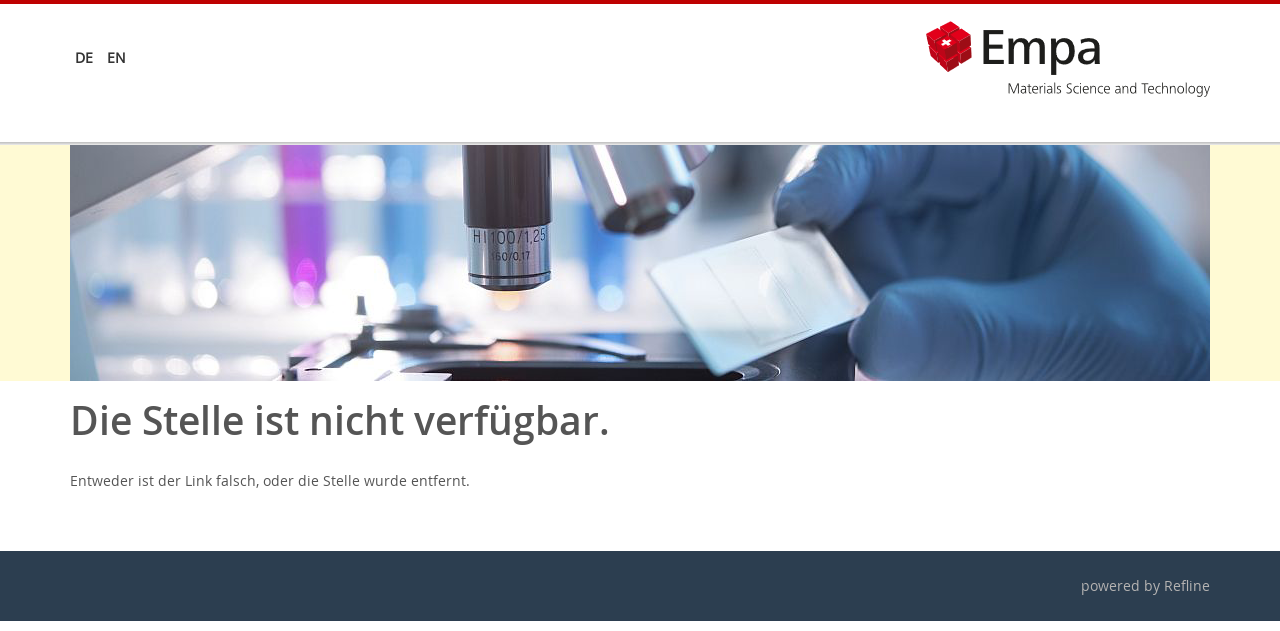

--- FILE ---
content_type: text/html;charset=utf-8
request_url: https://apply.refline.ch/673276/1781/pub/?lang=en
body_size: 708
content:
<!DOCTYPE html>
<html lang="de">
<head>
  <meta charset="utf-8">
  <title></title>
  <meta name="viewport" content="width=device-width, initial-scale=1.0" />
  <meta name="apple-mobile-web-app-capable" content="yes" />
  <meta http-equiv="X-UA-Compatible" content="IE=edge" />
  <meta http-equiv="Content-Type" content="text/html;charset=utf-8" />
  <meta http-equiv="cache-control" content="no-cache" />
  <meta http-equiv="pragma" content="no-cache" /> 
  <link rel="stylesheet" href="https://cdn.refline.ch/empa/4.0.0/b/browser.min.css" />
  <script src="https://cdn.refline.ch/sbrowser/4.2.0/jquery.min.js"></script>
  <script src="https://cdn.refline.ch/sbrowser/4.2.0/sbrowser.min.js"></script>
  <script src="https://cdn.refline.ch/empa/4.0.0/b/browser.js"></script>
</head>

<body>
<a name="toplink"></a>

<div class="headerEmpa">
  <div class="container-fluid">
    <div class="headerEmpaLeft">
      <div class="headerMenu">
        <ul class="langs">
  <li>
    <a href="?lang=de">de</a>
  </li>
  <li>
    <a href="?lang=en">en</a>
  </li>
</ul>

      </div>
    </div>
    <div class="headerEmpaRight">
      <div class="empaLogo">&nbsp;</div>
    </div>
    <div class="clearer">&nbsp;</div>
    <div class="headerImage">&nbsp;</div>
  </div>
</div>

<div class="container-fluid">
  <div id="content">
    <div id="missing" class="row page">
  <div class="col-xs-12">
    <div class="title">Die Stelle ist nicht verfügbar.</div>
    <div class="intro">Entweder ist der Link falsch, oder die Stelle wurde entfernt.</div>
  </div>
</div>

  </div>
</div>

<div class="footerEmpa">
  <div class="container-fluid">
    <div class="poweredBy">
      powered by
      <a href="http://www.refline.ch/" target="_blank">Refline</a>
    </div>
  </div>
</div>

</body>
</html>


--- FILE ---
content_type: text/javascript
request_url: https://cdn.refline.ch/empa/4.0.0/b/browser.js
body_size: 1850
content:
/* eawag browser.js */
$(document).ready(function(){
  // tooltip
  $("#ProfessionalTrainingAddForm_useAddButtonTip").tooltip({
    bodyHandler: function() {
    return $("#ProfessionalTrainingAddForm_useAddButtonTipBox").html();
    },
    showURL: false });

  $("#UniversityDegreeAddForm_useAddButtonTip").tooltip({
    bodyHandler: function() {
    return $("#UniversityDegreeAddForm_useAddButtonTipBox").html();
    },
    showURL: false });

  $("#ExtensionAddForm_useAddButtonTip").tooltip({
    bodyHandler: function() {
    return $("#ExtensionAddForm_useAddButtonTipBox").html();
    },
    showURL: false });

  $("#uploadTip").tooltip({
    bodyHandler: function() {
    return $("#uploadTipBox").html();
    },
    showURL: false });
});


/* print window js */
function printWindow() {
    Browser = parseInt(navigator.appVersion);
    if (Browser >= 4) {
        window.print();
    }
}

/* jquery tablesorter */
var myTextExtraction = function(node) {
    // extract data from markup and return it
    t = $(node).text();
    return t.toLowerCase();
};

$.tablesorter.addParser({
    id: "germanDate",
    is: function (s) {
        return /\d{1,2}[.]\d{1,2}[.]\d{2,4}/.test(s);
    },
    format: function (s, table) {
        var c = table.config;
        if (c.dateFormat == "german") {
            s = s.replace(/(\d{1,2})[.](\d{1,2})[.](\d{2,4})/, "$3-$2-$1");
        }
        return s; // warning this works out only for YYYY-MM-DD dates!!!
    },
    type: "text"
});

$(document).ready(function() {
  $(".jquery-tablesorter").tablesorter({
    sortList: [[3,1]],
    cssAsc: 'jquery-tablesorter-thUp',
    cssDesc: 'jquery-tablesorter-thDown',
    cssHeader: 'jquery-tablesorter-th',
    textExtraction: myTextExtraction,
    dateFormat: 'german'
  });
});

--- FILE ---
content_type: text/javascript
request_url: https://cdn.refline.ch/sbrowser/4.2.0/sbrowser.min.js
body_size: 407025
content:
/* jquery.bootstrap.js */
+function($){"use strict";function ScrollSpy(element,options){var href
var process=$.proxy(this.process,this)
this.$element=$(element).is('body')?$(window):$(element)
this.$body=$('body')
this.$scrollElement=this.$element.on('scroll.bs.scroll-spy.data-api',process)
this.options=$.extend({},ScrollSpy.DEFAULTS,options)
this.selector=(this.options.target||((href=$(element).attr('href'))&&href.replace(/.*(?=#[^\s]+$)/,''))||'')+' .nav li > a'
this.offsets=$([])
this.targets=$([])
this.activeTarget=null
this.refresh()
this.process()}
ScrollSpy.DEFAULTS={offset:10}
ScrollSpy.prototype.refresh=function(){var offsetMethod=this.$element[0]==window?'offset':'position'
this.offsets=$([])
this.targets=$([])
var self=this
var $targets=this.$body.find(this.selector).map(function(){var $el=$(this)
var href=$el.data('target')||$el.attr('href')
var $href=/^#\w/.test(href)&&$(href)
return($href&&$href.length&&[[$href[offsetMethod]().top+(!$.isWindow(self.$scrollElement.get(0))&&self.$scrollElement.scrollTop()),href]])||null}).sort(function(a,b){return a[0]-b[0]}).each(function(){self.offsets.push(this[0])
self.targets.push(this[1])})}
ScrollSpy.prototype.process=function(){var scrollTop=this.$scrollElement.scrollTop()+this.options.offset
var scrollHeight=this.$scrollElement[0].scrollHeight||this.$body[0].scrollHeight
var maxScroll=scrollHeight-this.$scrollElement.height()
var offsets=this.offsets
var targets=this.targets
var activeTarget=this.activeTarget
var i
if(scrollTop>=maxScroll){return activeTarget!=(i=targets.last()[0])&&this.activate(i)}
for(i=offsets.length;i--;){activeTarget!=targets[i]&&scrollTop>=offsets[i]&&(!offsets[i+1]||scrollTop<=offsets[i+1])&&this.activate(targets[i])}}
ScrollSpy.prototype.activate=function(target){this.activeTarget=target
$(this.selector).parents('.active').removeClass('active')
var selector=this.selector
+'[data-target="'+target+'"],'
+this.selector+'[href="'+target+'"]'
var active=$(selector).parents('li').addClass('active')
if(active.parent('.dropdown-menu').length){active=active.closest('li.dropdown').addClass('active')}
active.trigger('activate')}
var old=$.fn.scrollspy
$.fn.scrollspy=function(option){return this.each(function(){var $this=$(this)
var data=$this.data('bs.scrollspy')
var options=typeof option=='object'&&option
if(!data)$this.data('bs.scrollspy',(data=new ScrollSpy(this,options)))
if(typeof option=='string')data[option]()})}
$.fn.scrollspy.Constructor=ScrollSpy
$.fn.scrollspy.noConflict=function(){$.fn.scrollspy=old
return this}
$(window).on('load',function(){$('[data-spy="scroll"]').each(function(){var $spy=$(this)
$spy.scrollspy($spy.data())})})}(window.jQuery);+function($){"use strict";var Affix=function(element,options){this.options=$.extend({},Affix.DEFAULTS,options)
this.$window=$(window).on('scroll.bs.affix.data-api',$.proxy(this.checkPosition,this)).on('click.bs.affix.data-api',$.proxy(this.checkPositionWithEventLoop,this))
this.$element=$(element)
this.affixed=this.unpin=null
this.checkPosition()}
Affix.RESET='affix affix-top affix-bottom'
Affix.DEFAULTS={offset:0}
Affix.prototype.checkPositionWithEventLoop=function(){setTimeout($.proxy(this.checkPosition,this),1)}
Affix.prototype.checkPosition=function(){if(!this.$element.is(':visible'))return
var scrollHeight=$(document).height()
var scrollTop=this.$window.scrollTop()
var position=this.$element.offset()
var offset=this.options.offset
var offsetTop=offset.top
var offsetBottom=offset.bottom
if(typeof offset!='object')offsetBottom=offsetTop=offset
if(typeof offsetTop=='function')offsetTop=offset.top()
if(typeof offsetBottom=='function')offsetBottom=offset.bottom()
var affix=this.unpin!=null&&(scrollTop+this.unpin<=position.top)?false:offsetBottom!=null&&(position.top+this.$element.height()>=scrollHeight-offsetBottom)?'bottom':offsetTop!=null&&(scrollTop<=offsetTop)?'top':false
if(this.affixed===affix)return
if(this.unpin)this.$element.css('top','')
this.affixed=affix
this.unpin=affix=='bottom'?position.top-scrollTop:null
this.$element.removeClass(Affix.RESET).addClass('affix'+(affix?'-'+affix:''))
if(affix=='bottom'){this.$element.offset({top:document.body.offsetHeight-offsetBottom-this.$element.height()})}}
var old=$.fn.affix
$.fn.affix=function(option){return this.each(function(){var $this=$(this)
var data=$this.data('bs.affix')
var options=typeof option=='object'&&option
if(!data)$this.data('bs.affix',(data=new Affix(this,options)))
if(typeof option=='string')data[option]()})}
$.fn.affix.Constructor=Affix
$.fn.affix.noConflict=function(){$.fn.affix=old
return this}
$(window).on('load',function(){$('[data-spy="affix"]').each(function(){var $spy=$(this)
var data=$spy.data()
data.offset=data.offset||{}
if(data.offsetBottom)data.offset.bottom=data.offsetBottom
if(data.offsetTop)data.offset.top=data.offsetTop
$spy.affix(data)})})}(window.jQuery);
/* jquery.tooltip.js */
;(function($){var helper={},current,title,tID,IE=$.browser.msie&&/MSIE\s(5\.5|6\.)/.test(navigator.userAgent),track=false;$.tooltip={blocked:false,defaults:{delay:200,fade:false,showURL:true,extraClass:"",top:15,left:15,id:"tooltip"},block:function(){$.tooltip.blocked=!$.tooltip.blocked;}};$.fn.extend({tooltip:function(settings){settings=$.extend({},$.tooltip.defaults,settings);createHelper(settings);return this.each(function(){$.data(this,"tooltip",settings);this.tOpacity=helper.parent.css("opacity");this.tooltipText=this.title;$(this).removeAttr("title");this.alt="";}).mouseover(save).mouseout(hide).click(hide);},fixPNG:IE?function(){return this.each(function(){var image=$(this).css('backgroundImage');if(image.match(/^url\(["']?(.*\.png)["']?\)$/i)){image=RegExp.$1;$(this).css({'backgroundImage':'none','filter':"progid:DXImageTransform.Microsoft.AlphaImageLoader(enabled=true, sizingMethod=crop, src='"+image+"')"}).each(function(){var position=$(this).css('position');if(position!='absolute'&&position!='relative')
$(this).css('position','relative');});}});}:function(){return this;},unfixPNG:IE?function(){return this.each(function(){$(this).css({'filter':'',backgroundImage:''});});}:function(){return this;},hideWhenEmpty:function(){return this.each(function(){$(this)[$(this).html()?"show":"hide"]();});},url:function(){return this.attr('href')||this.attr('src');}});function createHelper(settings){if(helper.parent)
return;helper.parent=$('<div id="'+settings.id+'"><h3></h3><div class="body"></div><div class="url"></div></div>').appendTo(document.body).hide();if($.fn.bgiframe)
helper.parent.bgiframe();helper.title=$('h3',helper.parent);helper.body=$('div.body',helper.parent);helper.url=$('div.url',helper.parent);}
function settings(element){return $.data(element,"tooltip");}
function handle(event){if(settings(this).delay)
tID=setTimeout(show,settings(this).delay);else
show();track=!!settings(this).track;$(document.body).bind('mousemove',update);update(event);}
function save(){if($.tooltip.blocked||this==current||(!this.tooltipText&&!settings(this).bodyHandler))
return;current=this;title=this.tooltipText;if(settings(this).bodyHandler){helper.title.hide();var bodyContent=settings(this).bodyHandler.call(this);if(bodyContent.nodeType||bodyContent.jquery){helper.body.empty().append(bodyContent)}else{helper.body.html(bodyContent);}
helper.body.show();}else if(settings(this).showBody){var parts=title.split(settings(this).showBody);helper.title.html(parts.shift()).show();helper.body.empty();for(var i=0,part;(part=parts[i]);i++){if(i>0)
helper.body.append("<br/>");helper.body.append(part);}
helper.body.hideWhenEmpty();}else{helper.title.html(title).show();helper.body.hide();}
if(settings(this).showURL&&$(this).url())
helper.url.html($(this).url().replace('http://','')).show();else
helper.url.hide();helper.parent.addClass(settings(this).extraClass);if(settings(this).fixPNG)
helper.parent.fixPNG();handle.apply(this,arguments);}
function show(){tID=null;if((!IE||!$.fn.bgiframe)&&settings(current).fade){if(helper.parent.is(":animated"))
helper.parent.stop().show().fadeTo(settings(current).fade,current.tOpacity);else
helper.parent.is(':visible')?helper.parent.fadeTo(settings(current).fade,current.tOpacity):helper.parent.fadeIn(settings(current).fade);}else{helper.parent.show();}
update();}
function update(event){if($.tooltip.blocked)
return;if(event&&event.target.tagName=="OPTION"){return;}
if(!track&&helper.parent.is(":visible")){$(document.body).unbind('mousemove',update)}
if(current==null){$(document.body).unbind('mousemove',update);return;}
helper.parent.removeClass("viewport-right").removeClass("viewport-bottom");var left=helper.parent[0].offsetLeft;var top=helper.parent[0].offsetTop;if(event){left=event.pageX+settings(current).left;top=event.pageY+settings(current).top;var right='auto';if(settings(current).positionLeft){right=$(window).width()-left;left='auto';}
helper.parent.css({left:left,right:right,top:top});}
var v=viewport(),h=helper.parent[0];if(v.x+v.cx<h.offsetLeft+h.offsetWidth){left-=h.offsetWidth+20+settings(current).left;helper.parent.css({left:left+'px'}).addClass("viewport-right");}
if(v.y+v.cy<h.offsetTop+h.offsetHeight){top-=h.offsetHeight+20+settings(current).top;helper.parent.css({top:top+'px'}).addClass("viewport-bottom");}}
function viewport(){return{x:$(window).scrollLeft(),y:$(window).scrollTop(),cx:$(window).width(),cy:$(window).height()};}
function hide(event){if($.tooltip.blocked)
return;if(tID)
clearTimeout(tID);current=null;var tsettings=settings(this);function complete(){helper.parent.removeClass(tsettings.extraClass).hide().css("opacity","");}
if((!IE||!$.fn.bgiframe)&&tsettings.fade){if(helper.parent.is(':animated'))
helper.parent.stop().fadeTo(tsettings.fade,0,complete);else
helper.parent.stop().fadeOut(tsettings.fade,complete);}else
complete();if(settings(this).fixPNG)
helper.parent.unfixPNG();}})(jQuery);
/* jquery.powertip.js */
(function($){'use strict';var $document=$(document),$window=$(window),$body=$('body');var session={isPopOpen:false,isFixedPopOpen:false,isClosing:false,popOpenImminent:false,activeHover:null,currentX:0,currentY:0,previousX:0,previousY:0,desyncTimeout:null,mouseTrackingActive:false};$.fn.powerTip=function(opts){if(!this.length){return this;}
var options=$.extend({},$.fn.powerTip.defaults,opts),tipController=new TooltipController(options);initMouseTracking();this.each(function(){var $this=$(this),dataPowertip=$this.data('powertip'),dataElem=$this.data('powertipjq'),dataTarget=$this.data('powertiptarget'),title=$this.attr('title');if(!dataPowertip&&!dataTarget&&!dataElem&&title){$this.data('powertip',title);$this.removeAttr('title');}
$this.data('displayController',new DisplayController($this,options,tipController));});return this.on({mouseenter:function(event){trackMouse(event);session.previousX=event.pageX;session.previousY=event.pageY;$(this).data('displayController').show();},mouseleave:function(){$(this).data('displayController').hide();},focus:function(){var element=$(this);if(!isMouseOver(element)){element.data('displayController').show(true);}},blur:function(){$(this).data('displayController').hide(true);}});};$.fn.powerTip.defaults={fadeInTime:200,fadeOutTime:100,followMouse:false,popupId:'powerTip',intentSensitivity:7,intentPollInterval:100,closeDelay:100,placement:'n',smartPlacement:false,offset:10,mouseOnToPopup:false};$.fn.powerTip.smartPlacementLists={n:['n','ne','nw','s'],e:['e','ne','se','w','nw','sw','n','s','e'],s:['s','se','sw','n'],w:['w','nw','sw','e','ne','se','n','s','w'],nw:['nw','w','sw','n','s','se','nw'],ne:['ne','e','se','n','s','sw','ne'],sw:['sw','w','nw','s','n','ne','sw'],se:['se','e','ne','s','n','nw','se']};$.powerTip={showTip:function(element){$.powerTip.closeTip();element=element.first();if(!isMouseOver(element)){element.data('displayController').show(true,true);}},closeTip:function(){$document.triggerHandler('closePowerTip');}};function DisplayController(element,options,tipController){var hoverTimer=null;function openTooltip(immediate,forceOpen){cancelTimer();if(!element.data('hasActiveHover')){if(!immediate){session.popOpenImminent=true;hoverTimer=setTimeout(function(){hoverTimer=null;checkForIntent(element);},options.intentPollInterval);}else{if(forceOpen){element.data('forcedOpen',true);}
tipController.showTip(element);}}}
function closeTooltip(disableDelay){cancelTimer();if(element.data('hasActiveHover')){session.popOpenImminent=false;element.data('forcedOpen',false);if(!disableDelay){hoverTimer=setTimeout(function(){hoverTimer=null;tipController.hideTip(element);},options.closeDelay);}else{tipController.hideTip(element);}}}
function checkForIntent(){var xDifference=Math.abs(session.previousX-session.currentX),yDifference=Math.abs(session.previousY-session.currentY),totalDifference=xDifference+yDifference;if(totalDifference<options.intentSensitivity){tipController.showTip(element);}else{session.previousX=session.currentX;session.previousY=session.currentY;openTooltip();}}
function cancelTimer(){hoverTimer=clearTimeout(hoverTimer);}
return{show:openTooltip,hide:closeTooltip,cancel:cancelTimer};}
function TooltipController(options){var tipElement=$('#'+options.popupId);if(tipElement.length===0){tipElement=$('<div></div>',{id:options.popupId});if($body.length===0){$body=$('body');}
$body.append(tipElement);}
if(options.followMouse){if(!tipElement.data('hasMouseMove')){$document.on({mousemove:positionTipOnCursor,scroll:positionTipOnCursor});}
tipElement.data('hasMouseMove',true);}
if(options.followMouse||options.mouseOnToPopup){tipElement.on({mouseenter:function(){if(tipElement.data('followMouse')||tipElement.data('mouseOnToPopup')){if(session.activeHover){session.activeHover.data('displayController').cancel();}}},mouseleave:function(){if(tipElement.data('mouseOnToPopup')){if(session.activeHover){session.activeHover.data('displayController').hide();}}}});}
function beginShowTip(element){element.data('hasActiveHover',true);tipElement.queue(function(next){showTip(element);next();});}
function showTip(element){if(!element.data('hasActiveHover')){return;}
if(session.isPopOpen){if(!session.isClosing){hideTip(session.activeHover);}
tipElement.delay(100).queue(function(next){showTip(element);next();});return;}
element.trigger('powerTipPreRender');var tipText=element.data('powertip'),tipTarget=element.data('powertiptarget'),tipElem=element.data('powertipjq'),tipContent=tipTarget?$('#'+tipTarget):[];if(tipText){tipElement.html(tipText);}else if(tipElem&&tipElem.length>0){tipElement.empty();tipElem.clone(true,true).appendTo(tipElement);}else if(tipContent&&tipContent.length>0){tipElement.html($('#'+tipTarget).html());}else{return;}
element.trigger('powerTipRender');$document.on('closePowerTip',function(){element.data('displayController').hide(true);});session.activeHover=element;session.isPopOpen=true;tipElement.data('followMouse',options.followMouse);tipElement.data('mouseOnToPopup',options.mouseOnToPopup);if(!options.followMouse){positionTipOnElement(element);session.isFixedPopOpen=true;}else{positionTipOnCursor();}
tipElement.fadeIn(options.fadeInTime,function(){if(!session.desyncTimeout){session.desyncTimeout=setInterval(closeDesyncedTip,500);}
element.trigger('powerTipOpen');});}
function hideTip(element){session.isClosing=true;element.data('hasActiveHover',false);element.data('forcedOpen',false);session.activeHover=null;session.isPopOpen=false;session.desyncTimeout=clearInterval(session.desyncTimeout);$document.off('closePowerTip');tipElement.fadeOut(options.fadeOutTime,function(){session.isClosing=false;session.isFixedPopOpen=false;tipElement.removeClass();setTipPosition(session.currentX+options.offset,session.currentY+options.offset);element.trigger('powerTipClose');});}
function closeDesyncedTip(){if(session.isPopOpen&&!session.isClosing){var isDesynced=false;if(session.activeHover.data('hasActiveHover')===false){isDesynced=true;}else{if(!isMouseOver(session.activeHover)&&!session.activeHover.is(":focus")&&!session.activeHover.data('forcedOpen')){if(tipElement.data('mouseOnToPopup')){if(!isMouseOver(tipElement)){isDesynced=true;}}else{isDesynced=true;}}}
if(isDesynced){hideTip(session.activeHover);}}}
function positionTipOnCursor(){if((session.isPopOpen&&!session.isFixedPopOpen)||(session.popOpenImminent&&!session.isFixedPopOpen&&tipElement.data('hasMouseMove'))){var scrollTop=$window.scrollTop(),windowWidth=$window.width(),windowHeight=$window.height(),popWidth=tipElement.outerWidth(),popHeight=tipElement.outerHeight(),x=0,y=0;if((popWidth+session.currentX+options.offset)<windowWidth){x=session.currentX+options.offset;}else{x=windowWidth-popWidth;}
if((popHeight+session.currentY+options.offset)<(scrollTop+windowHeight)){y=session.currentY+options.offset;}else{y=scrollTop+windowHeight-popHeight;}
setTipPosition(x,y);}}
function positionTipOnElement(element){var tipWidth=tipElement.outerWidth(),tipHeight=tipElement.outerHeight(),priorityList,placementCoords,finalPlacement,collisions;if(options.smartPlacement){priorityList=$.fn.powerTip.smartPlacementLists[options.placement];$.each(priorityList,function(idx,pos){placementCoords=computePlacementCoords(element,pos,tipWidth,tipHeight);finalPlacement=pos;collisions=getViewportCollisions(placementCoords,tipWidth,tipHeight);if(collisions.length===0){return false;}});}else{placementCoords=computePlacementCoords(element,options.placement,tipWidth,tipHeight);finalPlacement=options.placement;}
tipElement.addClass(finalPlacement);setTipPosition(placementCoords.x,placementCoords.y);}
function computePlacementCoords(element,placement,popWidth,popHeight){var objectOffset=element.offset(),objectWidth=element.outerWidth(),objectHeight=element.outerHeight(),x=0,y=0;switch(placement){case'n':x=(objectOffset.left+(objectWidth/2))-(popWidth/2);y=objectOffset.top-popHeight-options.offset;break;case'e':x=objectOffset.left+objectWidth+options.offset;y=(objectOffset.top+(objectHeight/2))-(popHeight/2);break;case's':x=(objectOffset.left+(objectWidth/2))-(popWidth/2);y=objectOffset.top+objectHeight+options.offset;break;case'w':x=objectOffset.left-popWidth-options.offset;y=(objectOffset.top+(objectHeight/2))-(popHeight/2);break;case'nw':x=(objectOffset.left-popWidth)+20;y=objectOffset.top-popHeight-options.offset;break;case'ne':x=(objectOffset.left+objectWidth)-20;y=objectOffset.top-popHeight-options.offset;break;case'sw':x=(objectOffset.left-popWidth)+20;y=objectOffset.top+objectHeight+options.offset;break;case'se':x=(objectOffset.left+objectWidth)-20;y=objectOffset.top+objectHeight+options.offset;break;}
return{x:Math.round(x),y:Math.round(y)};}
function setTipPosition(x,y){tipElement.css('left',x+'px');tipElement.css('top',y+'px');}
return{showTip:beginShowTip,hideTip:hideTip};}
function initMouseTracking(){var lastScrollX=0,lastScrollY=0;if(!session.mouseTrackingActive){session.mouseTrackingActive=true;$(function(){lastScrollX=$document.scrollLeft();lastScrollY=$document.scrollTop();});$document.on({mousemove:trackMouse,scroll:function(){var x=$document.scrollLeft(),y=$document.scrollTop();if(x!==lastScrollX){session.currentX+=x-lastScrollX;lastScrollX=x;}
if(y!==lastScrollY){session.currentY+=y-lastScrollY;lastScrollY=y;}}});}}
function trackMouse(event){session.currentX=event.pageX;session.currentY=event.pageY;}
function isMouseOver(element){var elementPosition=element.offset();return session.currentX>=elementPosition.left&&session.currentX<=elementPosition.left+element.outerWidth()&&session.currentY>=elementPosition.top&&session.currentY<=elementPosition.top+element.outerHeight();}
function getViewportCollisions(coords,elementWidth,elementHeight){var scrollLeft=$window.scrollLeft(),scrollTop=$window.scrollTop(),windowWidth=$window.width(),windowHeight=$window.height(),collisions=[];if(coords.y<scrollTop){collisions.push('top');}
if(coords.y+elementHeight>scrollTop+windowHeight){collisions.push('bottom');}
if(coords.x<scrollLeft){collisions.push('left');}
if(coords.x+elementWidth>scrollLeft+windowWidth){collisions.push('right');}
return collisions;}}(jQuery));
/* jquery.tablesorter.min.js */
(function($){$.extend({tablesorter:new function(){var parsers=[],widgets=[];function benchmark(t,e){log(t+","+((new Date).getTime()-e.getTime())+"ms")}function log(t){"undefined"!=typeof console&&void 0!==console.debug?console.log(t):alert(t)}function buildParserCache(t,e){if(t.config.debug)var r="";var i=t.tBodies[0].rows;if(t.tBodies[0].rows[0])for(var s=[],a=i[0].cells,n=a.length,o=0;o<n;o++){var d=!1;$.metadata&&$(e[o]).metadata()&&$(e[o]).metadata().sorter?d=getParserById($(e[o]).metadata().sorter):t.config.headers[o]&&t.config.headers[o].sorter&&(d=getParserById(t.config.headers[o].sorter)),d||(d=detectParserForColumn(t,a[o])),t.config.debug&&(r+="column:"+o+" parser:"+d.id+"\n"),s.push(d)}return t.config.debug&&log(r),s}function detectParserForColumn(t,e){for(var r=parsers.length,i=1;i<r;i++)if(parsers[i].is($.trim(getElementText(t.config,e)),t,e))return parsers[i];return parsers[0]}function getParserById(t){for(var e=parsers.length,r=0;r<e;r++)if(parsers[r].id.toLowerCase()==t.toLowerCase())return parsers[r];return!1}function buildCache(t){if(t.config.debug)var e=new Date;for(var r=t.tBodies[0]&&t.tBodies[0].rows.length||0,i=t.tBodies[0].rows[0]&&t.tBodies[0].rows[0].cells.length||0,s=t.config.parsers,a={row:[],normalized:[]},n=0;n<r;++n){var o=t.tBodies[0].rows[n],d=[];a.row.push($(o));for(var c=0;c<i;++c)d.push(s[c].format(getElementText(t.config,o.cells[c]),t,o.cells[c]));d.push(n),a.normalized.push(d),d=null}return t.config.debug&&benchmark("Building cache for "+r+" rows:",e),a}function getElementText(t,e){if(!e)return"";return"simple"==t.textExtraction?e.childNodes[0]&&e.childNodes[0].hasChildNodes()?e.childNodes[0].innerHTML:e.innerHTML:"function"==typeof t.textExtraction?t.textExtraction(e):$(e).text()}function appendToTable(t,e){if(t.config.debug)var r=new Date;for(var i=e,s=i.row,a=i.normalized,n=a.length,o=a[0].length-1,d=$(t.tBodies[0]),c=[],u=0;u<n;u++)if(c.push(s[a[u][o]]),!t.config.appender)for(var l=s[a[u][o]],f=l.length,h=0;h<f;h++)d[0].appendChild(l[h]);t.config.appender&&t.config.appender(t,c),c=null,t.config.debug&&benchmark("Rebuilt table:",r),applyWidget(t),setTimeout((function(){$(t).trigger("sortEnd")}),0)}function buildHeaders(t){if(t.config.debug)var e=new Date;$.metadata;for(var r=[],i=0;i<t.tHead.rows.length;i++)r[i]=0;return $tableHeaders=$("thead th",t),$tableHeaders.each((function(e){this.count=0,this.column=e,this.order=formatSortingOrder(t.config.sortInitialOrder),(checkHeaderMetadata(this)||checkHeaderOptions(t,e))&&(this.sortDisabled=!0),this.sortDisabled||$(this).addClass(t.config.cssHeader),t.config.headerList[e]=this})),t.config.debug&&(benchmark("Built headers:",e),log($tableHeaders)),$tableHeaders}function checkCellColSpan(t,e,r){for(var i=[],s=t.tHead.rows,a=s[r].cells,n=0;n<a.length;n++){var o=a[n];o.colSpan>1?i=i.concat(checkCellColSpan(t,headerArr,r++)):(1==t.tHead.length||o.rowSpan>1||!s[r+1])&&i.push(o)}return i}function checkHeaderMetadata(t){return!(!$.metadata||!1!==$(t).metadata().sorter)}function checkHeaderOptions(t,e){return!(!t.config.headers[e]||!1!==t.config.headers[e].sorter)}function applyWidget(t){for(var e=t.config.widgets,r=e.length,i=0;i<r;i++)getWidgetById(e[i]).format(t)}function getWidgetById(t){for(var e=widgets.length,r=0;r<e;r++)if(widgets[r].id.toLowerCase()==t.toLowerCase())return widgets[r]}function formatSortingOrder(t){return i="Number"!=typeof t?"desc"==t.toLowerCase()?1:0:1==t?t:0,i}function isValueInArray(t,e){for(var r=e.length,i=0;i<r;i++)if(e[i][0]==t)return!0;return!1}function setHeadersCss(t,e,r,i){e.removeClass(i[0]).removeClass(i[1]);var s=[];e.each((function(t){this.sortDisabled||(s[this.column]=$(this))}));for(var a=r.length,n=0;n<a;n++)s[r[n][0]].addClass(i[r[n][1]])}function fixColumnWidth(t,e){if(t.config.widthFixed){var r=$("<colgroup>");$("tr:first td",t.tBodies[0]).each((function(){r.append($("<col>").css("width",$(this).width()))})),$(t).prepend(r)}}function updateHeaderSortCount(t,e){for(var r=t.config,i=e.length,s=0;s<i;s++){var a=e[s],n=r.headerList[a[0]];n.count=a[1],n.count++}}function multisort(table,sortList,cache){if(table.config.debug)var sortTime=new Date;for(var dynamicExp="var sortWrapper = function(a,b) {",l=sortList.length,i=0;i<l;i++){var c=sortList[i][0],order=sortList[i][1],s="text"==getCachedSortType(table.config.parsers,c)?0==order?"sortText":"sortTextDesc":0==order?"sortNumeric":"sortNumericDesc",e="e"+i;dynamicExp+="var "+e+" = "+s+"(a["+c+"],b["+c+"]); ",dynamicExp+="if("+e+") { return "+e+"; } ",dynamicExp+="else { "}var orgOrderCol=cache.normalized[0].length-1;dynamicExp+="return a["+orgOrderCol+"]-b["+orgOrderCol+"];";for(var i=0;i<l;i++)dynamicExp+="}; ";return dynamicExp+="return 0; ",dynamicExp+="}; ",eval(dynamicExp),cache.normalized.sort(sortWrapper),table.config.debug&&benchmark("Sorting on "+sortList.toString()+" and dir "+order+" time:",sortTime),cache}function sortText(t,e){return t<e?-1:t>e?1:0}function sortTextDesc(t,e){return e<t?-1:e>t?1:0}function sortNumeric(t,e){return t-e}function sortNumericDesc(t,e){return e-t}function getCachedSortType(t,e){return t[e].type}this.defaults={cssHeader:"header",cssAsc:"headerSortUp",cssDesc:"headerSortDown",sortInitialOrder:"asc",sortMultiSortKey:"shiftKey",sortForce:null,sortAppend:null,textExtraction:"simple",parsers:{},widgets:[],widgetZebra:{css:["even","odd"]},headers:{},widthFixed:!1,cancelSelection:!0,sortList:[],headerList:[],dateFormat:"us",decimal:".",debug:!1},this.benchmark=benchmark,this.construct=function(t){return this.each((function(){if(this.tHead&&this.tBodies){var e,r,i,s;this.config={},s=$.extend(this.config,$.tablesorter.defaults,t),e=$(this),r=buildHeaders(this),this.config.parsers=buildParserCache(this,r),i=buildCache(this);var a=[s.cssDesc,s.cssAsc];fixColumnWidth(this),r.click((function(t){e.trigger("sortStart");var n=e[0].tBodies[0]&&e[0].tBodies[0].rows.length||0;if(!this.sortDisabled&&n>0){$(this);var o=this.column;if(this.order=this.count++%2,t[s.sortMultiSortKey])if(isValueInArray(o,s.sortList))for(l=0;l<s.sortList.length;l++){var d=s.sortList[l],c=s.headerList[d[0]];d[0]==o&&(c.count=d[1],c.count++,d[1]=c.count%2)}else s.sortList.push([o,this.order]);else{if(s.sortList=[],null!=s.sortForce)for(var u=s.sortForce,l=0;l<u.length;l++)u[l][0]!=o&&s.sortList.push(u[l]);s.sortList.push([o,this.order])}return setTimeout((function(){setHeadersCss(e[0],r,s.sortList,a),appendToTable(e[0],multisort(e[0],s.sortList,i))}),1),!1}})).mousedown((function(){if(s.cancelSelection)return this.onselectstart=function(){return!1},!1})),e.bind("update",(function(){this.config.parsers=buildParserCache(this,r),i=buildCache(this)})).bind("sorton",(function(t,e){$(this).trigger("sortStart"),s.sortList=e;var n=s.sortList;updateHeaderSortCount(this,n),setHeadersCss(this,r,n,a),appendToTable(this,multisort(this,n,i))})).bind("appendCache",(function(){appendToTable(this,i)})).bind("applyWidgetId",(function(t,e){getWidgetById(e).format(this)})).bind("applyWidgets",(function(){applyWidget(this)})),$.metadata&&$(this).metadata()&&$(this).metadata().sortlist&&(s.sortList=$(this).metadata().sortlist),s.sortList.length>0&&e.trigger("sorton",[s.sortList]),applyWidget(this)}}))},this.addParser=function(t){for(var e=parsers.length,r=!0,i=0;i<e;i++)parsers[i].id.toLowerCase()==t.id.toLowerCase()&&(r=!1);r&&parsers.push(t)},this.addWidget=function(t){widgets.push(t)},this.formatFloat=function(t){var e=parseFloat(t);return isNaN(e)?0:e},this.formatInt=function(t){var e=parseInt(t);return isNaN(e)?0:e},this.isDigit=function(t,e){var r="\\"+e.decimal;return RegExp("/(^[+]?0("+r+"0+)?$)|(^([-+]?[1-9][0-9]*)$)|(^([-+]?((0?|[1-9][0-9]*)"+r+"(0*[1-9][0-9]*)))$)|(^[-+]?[1-9]+[0-9]*"+r+"0+$)/").test($.trim(t))},this.clearTableBody=function(t){if($.browser.msie){(function(){for(;this.firstChild;)this.removeChild(this.firstChild)}).apply(t.tBodies[0])}else t.tBodies[0].innerHTML=""}}}),$.fn.extend({tablesorter:$.tablesorter.construct});var ts=$.tablesorter;ts.addParser({id:"text",is:function(t){return!0},format:function(t){return $.trim(t.toLowerCase())},type:"text"}),ts.addParser({id:"digit",is:function(t,e){var r=e.config;return $.tablesorter.isDigit(t,r)},format:function(t){return $.tablesorter.formatFloat(t)},type:"numeric"}),ts.addParser({id:"currency",is:function(t){return/^[�$�?.]/.test(t)},format:function(t){return $.tablesorter.formatFloat(t.replace(new RegExp(/[^0-9.]/g),""))},type:"numeric"}),ts.addParser({id:"ipAddress",is:function(t){return/^\d{2,3}[\.]\d{2,3}[\.]\d{2,3}[\.]\d{2,3}$/.test(t)},format:function(t){for(var e=t.split("."),r="",i=e.length,s=0;s<i;s++){var a=e[s];2==a.length?r+="0"+a:r+=a}return $.tablesorter.formatFloat(r)},type:"numeric"}),ts.addParser({id:"url",is:function(t){return/^(https?|ftp|file):\/\/$/.test(t)},format:function(t){return jQuery.trim(t.replace(new RegExp(/(https?|ftp|file):\/\//),""))},type:"text"}),ts.addParser({id:"isoDate",is:function(t){return/^\d{4}[\/-]\d{1,2}[\/-]\d{1,2}$/.test(t)},format:function(t){return $.tablesorter.formatFloat(""!=t?new Date(t.replace(new RegExp(/-/g),"/")).getTime():"0")},type:"numeric"}),ts.addParser({id:"percent",is:function(t){return/\%$/.test($.trim(t))},format:function(t){return $.tablesorter.formatFloat(t.replace(new RegExp(/%/g),""))},type:"numeric"}),ts.addParser({id:"usLongDate",is:function(t){return t.match(new RegExp(/^[A-Za-z]{3,10}\.? [0-9]{1,2}, ([0-9]{4}|'?[0-9]{2}) (([0-2]?[0-9]:[0-5][0-9])|([0-1]?[0-9]:[0-5][0-9]\s(AM|PM)))$/))},format:function(t){return $.tablesorter.formatFloat(new Date(t).getTime())},type:"numeric"}),ts.addParser({id:"shortDate",is:function(t){return/\d{1,2}[\/\-]\d{1,2}[\/\-]\d{2,4}/.test(t)},format:function(t,e){var r=e.config;return t=t.replace(/\-/g,"/"),"us"==r.dateFormat?t=t.replace(/(\d{1,2})[\/\-](\d{1,2})[\/\-](\d{4})/,"$3/$1/$2"):"uk"==r.dateFormat?t=t.replace(/(\d{1,2})[\/\-](\d{1,2})[\/\-](\d{4})/,"$3/$2/$1"):"dd/mm/yy"!=r.dateFormat&&"dd-mm-yy"!=r.dateFormat||(t=t.replace(/(\d{1,2})[\/\-](\d{1,2})[\/\-](\d{2})/,"$1/$2/$3")),$.tablesorter.formatFloat(new Date(t).getTime())},type:"numeric"}),ts.addParser({id:"time",is:function(t){return/^(([0-2]?[0-9]:[0-5][0-9])|([0-1]?[0-9]:[0-5][0-9]\s(am|pm)))$/.test(t)},format:function(t){return $.tablesorter.formatFloat(new Date("2000/01/01 "+t).getTime())},type:"numeric"}),ts.addParser({id:"metadata",is:function(t){return!1},format:function(t,e,r){var i=e.config,s=i.parserMetadataName?i.parserMetadataName:"sortValue";return $(r).metadata()[s]},type:"numeric"}),ts.addWidget({id:"zebra",format:function(t){if(t.config.debug)var e=new Date;$("tr:visible",t.tBodies[0]).filter(":even").removeClass(t.config.widgetZebra.css[1]).addClass(t.config.widgetZebra.css[0]).end().filter(":odd").removeClass(t.config.widgetZebra.css[0]).addClass(t.config.widgetZebra.css[1]),t.config.debug&&$.tablesorter.benchmark("Applying Zebra widget",e)}})})(jQuery),$.tablesorter.addParser({id:"dotisoDate",is:function(t){return/^\d{1,2}[\/.]\d{1,2}[\/.]\d{4}$/.test(t)},format:function(t){return t=t.replace(/(\d{1,2})[\/\.](\d{1,2})[\/\.](\d{4})/,"$3/$2/$1"),$.tablesorter.formatFloat(new Date(t).getTime())},type:"numeric"});

/* jquery.uploader.js */
(function(global){(function($){"use strict";var $el,pluginOptions=["uploaderType","endpointType"];function init(options){var xformedOpts=transformVariables(options||{}),newUploaderInstance=getNewUploaderInstance(xformedOpts);uploader(newUploaderInstance);addCallbacks(xformedOpts,newUploaderInstance);return $el;}
function getNewUploaderInstance(params){var uploaderType=pluginOption("uploaderType"),namespace=pluginOption("endpointType");if(uploaderType){uploaderType=uploaderType.charAt(0).toUpperCase()+uploaderType.slice(1).toLowerCase();if(namespace){return new qq[namespace]["FineUploader"+uploaderType](params);}
return new qq["FineUploader"+uploaderType](params);}else{if(namespace){return new qq[namespace].FineUploader(params);}
return new qq.FineUploader(params);}}
function dataStore(key,val){var data=$el.data("fineuploader");if(val){if(data===undefined){data={};}
data[key]=val;$el.data("fineuploader",data);}else{if(data===undefined){return null;}
return data[key];}}
function uploader(instanceToStore){return dataStore("uploader",instanceToStore);}
function pluginOption(option,optionVal){return dataStore(option,optionVal);}
function addCallbacks(transformedOpts,newUploaderInstance){var callbacks=transformedOpts.callbacks={};$.each(newUploaderInstance._options.callbacks,function(prop,nonJqueryCallback){var name,callbackEventTarget;name=/^on(\w+)/.exec(prop)[1];name=name.substring(0,1).toLowerCase()+name.substring(1);callbackEventTarget=$el;callbacks[prop]=function(){var originalArgs=Array.prototype.slice.call(arguments),transformedArgs=[],nonJqueryCallbackRetVal,jqueryEventCallbackRetVal;$.each(originalArgs,function(idx,arg){transformedArgs.push(maybeWrapInJquery(arg));});nonJqueryCallbackRetVal=nonJqueryCallback.apply(this,originalArgs);try{jqueryEventCallbackRetVal=callbackEventTarget.triggerHandler(name,transformedArgs);}catch(error){qq.log("Caught error in Fine Uploader jQuery event handler: "+error.message,"error");}
if(nonJqueryCallbackRetVal!=null){return nonJqueryCallbackRetVal;}
return jqueryEventCallbackRetVal;};});newUploaderInstance._options.callbacks=callbacks;}
function transformVariables(source,dest){var xformed,arrayVals;if(dest===undefined){if(source.uploaderType!=="basic"){xformed={element:$el[0]};}else{xformed={};}}else{xformed=dest;}
$.each(source,function(prop,val){if($.inArray(prop,pluginOptions)>=0){pluginOption(prop,val);}else if(val instanceof $){xformed[prop]=val[0];}else if($.isPlainObject(val)){xformed[prop]={};transformVariables(val,xformed[prop]);}else if($.isArray(val)){arrayVals=[];$.each(val,function(idx,arrayVal){var arrayObjDest={};if(arrayVal instanceof $){$.merge(arrayVals,arrayVal);}else if($.isPlainObject(arrayVal)){transformVariables(arrayVal,arrayObjDest);arrayVals.push(arrayObjDest);}else{arrayVals.push(arrayVal);}});xformed[prop]=arrayVals;}else{xformed[prop]=val;}});if(dest===undefined){return xformed;}}
function isValidCommand(command){return $.type(command)==="string"&&!command.match(/^_/)&&uploader()[command]!==undefined;}
function delegateCommand(command){var xformedArgs=[],origArgs=Array.prototype.slice.call(arguments,1),retVal;transformVariables(origArgs,xformedArgs);retVal=uploader()[command].apply(uploader(),xformedArgs);return maybeWrapInJquery(retVal);}
function maybeWrapInJquery(val){var transformedVal=val;if(val!=null&&typeof val==="object"&&(val.nodeType===1||val.nodeType===9)&&val.cloneNode){transformedVal=$(val);}
return transformedVal;}
$.fn.fineUploader=function(optionsOrCommand){var self=this,selfArgs=arguments,retVals=[];this.each(function(index,el){$el=$(el);if(uploader()&&isValidCommand(optionsOrCommand)){retVals.push(delegateCommand.apply(self,selfArgs));if(self.length===1){return false;}}else if(typeof optionsOrCommand==="object"||!optionsOrCommand){init.apply(self,selfArgs);}else{$.error("Method "+optionsOrCommand+" does not exist on jQuery.fineUploader");}});if(retVals.length===1){return retVals[0];}else if(retVals.length>1){return retVals;}
return this;};})(jQuery);(function($){"use strict";var rootDataKey="fineUploaderDnd",$el;function init(options){if(!options){options={};}
options.dropZoneElements=[$el];var xformedOpts=transformVariables(options);addCallbacks(xformedOpts);dnd(new qq.DragAndDrop(xformedOpts));return $el;}
function dataStore(key,val){var data=$el.data(rootDataKey);if(val){if(data===undefined){data={};}
data[key]=val;$el.data(rootDataKey,data);}else{if(data===undefined){return null;}
return data[key];}}
function dnd(instanceToStore){return dataStore("dndInstance",instanceToStore);}
function addCallbacks(transformedOpts){var callbacks=transformedOpts.callbacks={};$.each(new qq.DragAndDrop.callbacks(),function(prop,func){var name=prop,$callbackEl;$callbackEl=$el;callbacks[prop]=function(){var args=Array.prototype.slice.call(arguments),jqueryHandlerResult=$callbackEl.triggerHandler(name,args);return jqueryHandlerResult;};});}
function transformVariables(source,dest){var xformed,arrayVals;if(dest===undefined){xformed={};}else{xformed=dest;}
$.each(source,function(prop,val){if(val instanceof $){xformed[prop]=val[0];}else if($.isPlainObject(val)){xformed[prop]={};transformVariables(val,xformed[prop]);}else if($.isArray(val)){arrayVals=[];$.each(val,function(idx,arrayVal){if(arrayVal instanceof $){$.merge(arrayVals,arrayVal);}else{arrayVals.push(arrayVal);}});xformed[prop]=arrayVals;}else{xformed[prop]=val;}});if(dest===undefined){return xformed;}}
function isValidCommand(command){return $.type(command)==="string"&&command==="dispose"&&dnd()[command]!==undefined;}
function delegateCommand(command){var xformedArgs=[],origArgs=Array.prototype.slice.call(arguments,1);transformVariables(origArgs,xformedArgs);return dnd()[command].apply(dnd(),xformedArgs);}
$.fn.fineUploaderDnd=function(optionsOrCommand){var self=this,selfArgs=arguments,retVals=[];this.each(function(index,el){$el=$(el);if(dnd()&&isValidCommand(optionsOrCommand)){retVals.push(delegateCommand.apply(self,selfArgs));if(self.length===1){return false;}}else if(typeof optionsOrCommand==="object"||!optionsOrCommand){init.apply(self,selfArgs);}else{$.error("Method "+optionsOrCommand+" does not exist in Fine Uploader's DnD module.");}});if(retVals.length===1){return retVals[0];}else if(retVals.length>1){return retVals;}
return this;};})(jQuery);var qq=function(element){"use strict";return{hide:function(){element.style.display="none";return this;},attach:function(type,fn){if(element.addEventListener){element.addEventListener(type,fn,false);}else if(element.attachEvent){element.attachEvent("on"+type,fn);}
return function(){qq(element).detach(type,fn);};},detach:function(type,fn){if(element.removeEventListener){element.removeEventListener(type,fn,false);}else if(element.attachEvent){element.detachEvent("on"+type,fn);}
return this;},contains:function(descendant){if(!descendant){return false;}
if(element===descendant){return true;}
if(element.contains){return element.contains(descendant);}else{return!!(descendant.compareDocumentPosition(element)&8);}},insertBefore:function(elementB){elementB.parentNode.insertBefore(element,elementB);return this;},remove:function(){element.parentNode.removeChild(element);return this;},css:function(styles){if(element.style==null){throw new qq.Error("Can't apply style to node as it is not on the HTMLElement prototype chain!");}
if(styles.opacity!=null){if(typeof element.style.opacity!=="string"&&typeof element.filters!=="undefined"){styles.filter="alpha(opacity="+Math.round(100*styles.opacity)+")";}}
qq.extend(element.style,styles);return this;},hasClass:function(name,considerParent){var re=new RegExp("(^| )"+name+"( |$)");return re.test(element.className)||!!(considerParent&&re.test(element.parentNode.className));},addClass:function(name){if(!qq(element).hasClass(name)){element.className+=" "+name;}
return this;},removeClass:function(name){var re=new RegExp("(^| )"+name+"( |$)");element.className=element.className.replace(re," ").replace(/^\s+|\s+$/g,"");return this;},getByClass:function(className,first){var candidates,result=[];if(first&&element.querySelector){return element.querySelector("."+className);}else if(element.querySelectorAll){return element.querySelectorAll("."+className);}
candidates=element.getElementsByTagName("*");qq.each(candidates,function(idx,val){if(qq(val).hasClass(className)){result.push(val);}});return first?result[0]:result;},getFirstByClass:function(className){return qq(element).getByClass(className,true);},children:function(){var children=[],child=element.firstChild;while(child){if(child.nodeType===1){children.push(child);}
child=child.nextSibling;}
return children;},setText:function(text){element.innerText=text;element.textContent=text;return this;},clearText:function(){return qq(element).setText("");},hasAttribute:function(attrName){var attrVal;if(element.hasAttribute){if(!element.hasAttribute(attrName)){return false;}
return/^false$/i.exec(element.getAttribute(attrName))==null;}else{attrVal=element[attrName];if(attrVal===undefined){return false;}
return/^false$/i.exec(attrVal)==null;}}};};(function(){"use strict";qq.canvasToBlob=function(canvas,mime,quality){return qq.dataUriToBlob(canvas.toDataURL(mime,quality));};qq.dataUriToBlob=function(dataUri){var arrayBuffer,byteString,createBlob=function(data,mime){var BlobBuilder=window.BlobBuilder||window.WebKitBlobBuilder||window.MozBlobBuilder||window.MSBlobBuilder,blobBuilder=BlobBuilder&&new BlobBuilder();if(blobBuilder){blobBuilder.append(data);return blobBuilder.getBlob(mime);}else{return new Blob([data],{type:mime});}},intArray,mimeString;if(dataUri.split(",")[0].indexOf("base64")>=0){byteString=atob(dataUri.split(",")[1]);}else{byteString=decodeURI(dataUri.split(",")[1]);}
mimeString=dataUri.split(",")[0].split(":")[1].split(";")[0];arrayBuffer=new ArrayBuffer(byteString.length);intArray=new Uint8Array(arrayBuffer);qq.each(byteString,function(idx,character){intArray[idx]=character.charCodeAt(0);});return createBlob(arrayBuffer,mimeString);};qq.log=function(message,level){if(window.console){if(!level||level==="info"){window.console.log(message);}else{if(window.console[level]){window.console[level](message);}else{window.console.log("<"+level+"> "+message);}}}};qq.isObject=function(variable){return variable&&!variable.nodeType&&Object.prototype.toString.call(variable)==="[object Object]";};qq.isFunction=function(variable){return typeof variable==="function";};qq.isArray=function(value){return Object.prototype.toString.call(value)==="[object Array]"||value&&window.ArrayBuffer&&value.buffer&&value.buffer.constructor===ArrayBuffer;};qq.isItemList=function(maybeItemList){return Object.prototype.toString.call(maybeItemList)==="[object DataTransferItemList]";};qq.isNodeList=function(maybeNodeList){return Object.prototype.toString.call(maybeNodeList)==="[object NodeList]"||maybeNodeList.item&&maybeNodeList.namedItem;};qq.isString=function(maybeString){return Object.prototype.toString.call(maybeString)==="[object String]";};qq.trimStr=function(string){if(String.prototype.trim){return string.trim();}
return string.replace(/^\s+|\s+$/g,"");};qq.format=function(str){var args=Array.prototype.slice.call(arguments,1),newStr=str,nextIdxToReplace=newStr.indexOf("{}");qq.each(args,function(idx,val){var strBefore=newStr.substring(0,nextIdxToReplace),strAfter=newStr.substring(nextIdxToReplace+2);newStr=strBefore+val+strAfter;nextIdxToReplace=newStr.indexOf("{}",nextIdxToReplace+val.length);if(nextIdxToReplace<0){return false;}});return newStr;};qq.isFile=function(maybeFile){return window.File&&Object.prototype.toString.call(maybeFile)==="[object File]";};qq.isFileList=function(maybeFileList){return window.FileList&&Object.prototype.toString.call(maybeFileList)==="[object FileList]";};qq.isFileOrInput=function(maybeFileOrInput){return qq.isFile(maybeFileOrInput)||qq.isInput(maybeFileOrInput);};qq.isInput=function(maybeInput,notFile){var evaluateType=function(type){var normalizedType=type.toLowerCase();if(notFile){return normalizedType!=="file";}
return normalizedType==="file";};if(window.HTMLInputElement){if(Object.prototype.toString.call(maybeInput)==="[object HTMLInputElement]"){if(maybeInput.type&&evaluateType(maybeInput.type)){return true;}}}
if(maybeInput.tagName){if(maybeInput.tagName.toLowerCase()==="input"){if(maybeInput.type&&evaluateType(maybeInput.type)){return true;}}}
return false;};qq.isBlob=function(maybeBlob){if(window.Blob&&Object.prototype.toString.call(maybeBlob)==="[object Blob]"){return true;}};qq.isXhrUploadSupported=function(){var input=document.createElement("input");input.type="file";return input.multiple!==undefined&&typeof File!=="undefined"&&typeof FormData!=="undefined"&&typeof qq.createXhrInstance().upload!=="undefined";};qq.createXhrInstance=function(){if(window.XMLHttpRequest){return new XMLHttpRequest();}
try{return new ActiveXObject("MSXML2.XMLHTTP.3.0");}catch(error){qq.log("Neither XHR or ActiveX are supported!","error");return null;}};qq.isFolderDropSupported=function(dataTransfer){return dataTransfer.items&&dataTransfer.items.length>0&&dataTransfer.items[0].webkitGetAsEntry;};qq.isFileChunkingSupported=function(){return!qq.androidStock()&&qq.isXhrUploadSupported()&&(File.prototype.slice!==undefined||File.prototype.webkitSlice!==undefined||File.prototype.mozSlice!==undefined);};qq.sliceBlob=function(fileOrBlob,start,end){var slicer=fileOrBlob.slice||fileOrBlob.mozSlice||fileOrBlob.webkitSlice;return slicer.call(fileOrBlob,start,end);};qq.arrayBufferToHex=function(buffer){var bytesAsHex="",bytes=new Uint8Array(buffer);qq.each(bytes,function(idx,byt){var byteAsHexStr=byt.toString(16);if(byteAsHexStr.length<2){byteAsHexStr="0"+byteAsHexStr;}
bytesAsHex+=byteAsHexStr;});return bytesAsHex;};qq.readBlobToHex=function(blob,startOffset,length){var initialBlob=qq.sliceBlob(blob,startOffset,startOffset+length),fileReader=new FileReader(),promise=new qq.Promise();fileReader.onload=function(){promise.success(qq.arrayBufferToHex(fileReader.result));};fileReader.onerror=promise.failure;fileReader.readAsArrayBuffer(initialBlob);return promise;};qq.extend=function(first,second,extendNested){qq.each(second,function(prop,val){if(extendNested&&qq.isObject(val)){if(first[prop]===undefined){first[prop]={};}
qq.extend(first[prop],val,true);}else{first[prop]=val;}});return first;};qq.override=function(target,sourceFn){var super_={},source=sourceFn(super_);qq.each(source,function(srcPropName,srcPropVal){if(target[srcPropName]!==undefined){super_[srcPropName]=target[srcPropName];}
target[srcPropName]=srcPropVal;});return target;};qq.indexOf=function(arr,elt,from){if(arr.indexOf){return arr.indexOf(elt,from);}
from=from||0;var len=arr.length;if(from<0){from+=len;}
for(;from<len;from+=1){if(arr.hasOwnProperty(from)&&arr[from]===elt){return from;}}
return-1;};qq.getUniqueId=function(){return"xxxxxxxx-xxxx-4xxx-yxxx-xxxxxxxxxxxx".replace(/[xy]/g,function(c){var r=Math.random()*16|0,v=c=="x"?r:r&3|8;return v.toString(16);});};qq.ie=function(){return navigator.userAgent.indexOf("MSIE")!==-1||navigator.userAgent.indexOf("Trident")!==-1;};qq.ie7=function(){return navigator.userAgent.indexOf("MSIE 7")!==-1;};qq.ie8=function(){return navigator.userAgent.indexOf("MSIE 8")!==-1;};qq.ie10=function(){return navigator.userAgent.indexOf("MSIE 10")!==-1;};qq.ie11=function(){return qq.ie()&&navigator.userAgent.indexOf("rv:11")!==-1;};qq.edge=function(){return navigator.userAgent.indexOf("Edge")>=0;};qq.safari=function(){return navigator.vendor!==undefined&&navigator.vendor.indexOf("Apple")!==-1;};qq.chrome=function(){return navigator.vendor!==undefined&&navigator.vendor.indexOf("Google")!==-1;};qq.opera=function(){return navigator.vendor!==undefined&&navigator.vendor.indexOf("Opera")!==-1;};qq.firefox=function(){return!qq.edge()&&!qq.ie11()&&navigator.userAgent.indexOf("Mozilla")!==-1&&navigator.vendor!==undefined&&navigator.vendor==="";};qq.windows=function(){return navigator.platform==="Win32";};qq.android=function(){return navigator.userAgent.toLowerCase().indexOf("android")!==-1;};qq.androidStock=function(){return qq.android()&&navigator.userAgent.toLowerCase().indexOf("chrome")<0;};qq.ios6=function(){return qq.ios()&&navigator.userAgent.indexOf(" OS 6_")!==-1;};qq.ios7=function(){return qq.ios()&&navigator.userAgent.indexOf(" OS 7_")!==-1;};qq.ios8=function(){return qq.ios()&&navigator.userAgent.indexOf(" OS 8_")!==-1;};qq.ios800=function(){return qq.ios()&&navigator.userAgent.indexOf(" OS 8_0 ")!==-1;};qq.ios=function(){return navigator.userAgent.indexOf("iPad")!==-1||navigator.userAgent.indexOf("iPod")!==-1||navigator.userAgent.indexOf("iPhone")!==-1;};qq.iosChrome=function(){return qq.ios()&&navigator.userAgent.indexOf("CriOS")!==-1;};qq.iosSafari=function(){return qq.ios()&&!qq.iosChrome()&&navigator.userAgent.indexOf("Safari")!==-1;};qq.iosSafariWebView=function(){return qq.ios()&&!qq.iosChrome()&&!qq.iosSafari();};qq.preventDefault=function(e){if(e.preventDefault){e.preventDefault();}else{e.returnValue=false;}};qq.toElement=function(){var div=document.createElement("div");return function(html){div.innerHTML=html;var element=div.firstChild;div.removeChild(element);return element;};}();qq.each=function(iterableItem,callback){var keyOrIndex,retVal;if(iterableItem){if(window.Storage&&iterableItem.constructor===window.Storage){for(keyOrIndex=0;keyOrIndex<iterableItem.length;keyOrIndex++){retVal=callback(iterableItem.key(keyOrIndex),iterableItem.getItem(iterableItem.key(keyOrIndex)));if(retVal===false){break;}}}else if(qq.isArray(iterableItem)||qq.isItemList(iterableItem)||qq.isNodeList(iterableItem)){for(keyOrIndex=0;keyOrIndex<iterableItem.length;keyOrIndex++){retVal=callback(keyOrIndex,iterableItem[keyOrIndex]);if(retVal===false){break;}}}else if(qq.isString(iterableItem)){for(keyOrIndex=0;keyOrIndex<iterableItem.length;keyOrIndex++){retVal=callback(keyOrIndex,iterableItem.charAt(keyOrIndex));if(retVal===false){break;}}}else{for(keyOrIndex in iterableItem){if(Object.prototype.hasOwnProperty.call(iterableItem,keyOrIndex)){retVal=callback(keyOrIndex,iterableItem[keyOrIndex]);if(retVal===false){break;}}}}}};qq.bind=function(oldFunc,context){if(qq.isFunction(oldFunc)){var args=Array.prototype.slice.call(arguments,2);return function(){var newArgs=qq.extend([],args);if(arguments.length){newArgs=newArgs.concat(Array.prototype.slice.call(arguments));}
return oldFunc.apply(context,newArgs);};}
throw new Error("first parameter must be a function!");};qq.obj2url=function(obj,temp,prefixDone){var uristrings=[],prefix="&",add=function(nextObj,i){var nextTemp=temp?/\[\]$/.test(temp)?temp:temp+"["+i+"]":i;if(nextTemp!=="undefined"&&i!=="undefined"){uristrings.push(typeof nextObj==="object"?qq.obj2url(nextObj,nextTemp,true):Object.prototype.toString.call(nextObj)==="[object Function]"?encodeURIComponent(nextTemp)+"="+encodeURIComponent(nextObj()):encodeURIComponent(nextTemp)+"="+encodeURIComponent(nextObj));}};if(!prefixDone&&temp){prefix=/\?/.test(temp)?/\?$/.test(temp)?"":"&":"?";uristrings.push(temp);uristrings.push(qq.obj2url(obj));}else if(Object.prototype.toString.call(obj)==="[object Array]"&&typeof obj!=="undefined"){qq.each(obj,function(idx,val){add(val,idx);});}else if(typeof obj!=="undefined"&&obj!==null&&typeof obj==="object"){qq.each(obj,function(prop,val){add(val,prop);});}else{uristrings.push(encodeURIComponent(temp)+"="+encodeURIComponent(obj));}
if(temp){return uristrings.join(prefix);}else{return uristrings.join(prefix).replace(/^&/,"").replace(/%20/g,"+");}};qq.obj2FormData=function(obj,formData,arrayKeyName){if(!formData){formData=new FormData();}
qq.each(obj,function(key,val){key=arrayKeyName?arrayKeyName+"["+key+"]":key;if(qq.isObject(val)){qq.obj2FormData(val,formData,key);}else if(qq.isFunction(val)){formData.append(key,val());}else{formData.append(key,val);}});return formData;};qq.obj2Inputs=function(obj,form){var input;if(!form){form=document.createElement("form");}
qq.obj2FormData(obj,{append:function(key,val){input=document.createElement("input");input.setAttribute("name",key);input.setAttribute("value",val);form.appendChild(input);}});return form;};qq.parseJson=function(json){if(window.JSON&&qq.isFunction(JSON.parse)){return JSON.parse(json);}else{return eval("("+json+")");}};qq.getExtension=function(filename){var extIdx=filename.lastIndexOf(".")+1;if(extIdx>0){return filename.substr(extIdx,filename.length-extIdx);}};qq.getFilename=function(blobOrFileInput){if(qq.isInput(blobOrFileInput)){return blobOrFileInput.value.replace(/.*(\/|\\)/,"");}else if(qq.isFile(blobOrFileInput)){if(blobOrFileInput.fileName!==null&&blobOrFileInput.fileName!==undefined){return blobOrFileInput.fileName;}}
return blobOrFileInput.name;};qq.DisposeSupport=function(){var disposers=[];return{dispose:function(){var disposer;do{disposer=disposers.shift();if(disposer){disposer();}}while(disposer);},attach:function(){var args=arguments;this.addDisposer(qq(args[0]).attach.apply(this,Array.prototype.slice.call(arguments,1)));},addDisposer:function(disposeFunction){disposers.push(disposeFunction);}};};})();(function(){"use strict";if(typeof define==="function"&&define.amd){define(function(){return qq;});}else if(typeof module!=="undefined"&&module.exports){module.exports=qq;}else{global.qq=qq;}})();(function(){"use strict";qq.Error=function(message){this.message="[Fine Uploader "+qq.version+"] "+message;};qq.Error.prototype=new Error();})();qq.version="5.15.0";qq.supportedFeatures=function(){"use strict";var supportsUploading,supportsUploadingBlobs,supportsFileDrop,supportsAjaxFileUploading,supportsFolderDrop,supportsChunking,supportsResume,supportsUploadViaPaste,supportsUploadCors,supportsDeleteFileXdr,supportsDeleteFileCorsXhr,supportsDeleteFileCors,supportsFolderSelection,supportsImagePreviews,supportsUploadProgress;function testSupportsFileInputElement(){var supported=true,tempInput;try{tempInput=document.createElement("input");tempInput.type="file";qq(tempInput).hide();if(tempInput.disabled){supported=false;}}catch(ex){supported=false;}
return supported;}
function isChrome21OrHigher(){return(qq.chrome()||qq.opera())&&navigator.userAgent.match(/Chrome\/[2][1-9]|Chrome\/[3-9][0-9]/)!==undefined;}
function isChrome14OrHigher(){return(qq.chrome()||qq.opera())&&navigator.userAgent.match(/Chrome\/[1][4-9]|Chrome\/[2-9][0-9]/)!==undefined;}
function isCrossOriginXhrSupported(){if(window.XMLHttpRequest){var xhr=qq.createXhrInstance();return xhr.withCredentials!==undefined;}
return false;}
function isXdrSupported(){return window.XDomainRequest!==undefined;}
function isCrossOriginAjaxSupported(){if(isCrossOriginXhrSupported()){return true;}
return isXdrSupported();}
function isFolderSelectionSupported(){return document.createElement("input").webkitdirectory!==undefined;}
function isLocalStorageSupported(){try{return!!window.localStorage&&qq.isFunction(window.localStorage.setItem);}catch(error){return false;}}
function isDragAndDropSupported(){var span=document.createElement("span");return("draggable"in span||"ondragstart"in span&&"ondrop"in span)&&!qq.android()&&!qq.ios();}
supportsUploading=testSupportsFileInputElement();supportsAjaxFileUploading=supportsUploading&&qq.isXhrUploadSupported();supportsUploadingBlobs=supportsAjaxFileUploading&&!qq.androidStock();supportsFileDrop=supportsAjaxFileUploading&&isDragAndDropSupported();supportsFolderDrop=supportsFileDrop&&isChrome21OrHigher();supportsChunking=supportsAjaxFileUploading&&qq.isFileChunkingSupported();supportsResume=supportsAjaxFileUploading&&supportsChunking&&isLocalStorageSupported();supportsUploadViaPaste=supportsAjaxFileUploading&&isChrome14OrHigher();supportsUploadCors=supportsUploading&&(window.postMessage!==undefined||supportsAjaxFileUploading);supportsDeleteFileCorsXhr=isCrossOriginXhrSupported();supportsDeleteFileXdr=isXdrSupported();supportsDeleteFileCors=isCrossOriginAjaxSupported();supportsFolderSelection=isFolderSelectionSupported();supportsImagePreviews=supportsAjaxFileUploading&&window.FileReader!==undefined;supportsUploadProgress=function(){if(supportsAjaxFileUploading){return!qq.androidStock()&&!qq.iosChrome();}
return false;}();return{ajaxUploading:supportsAjaxFileUploading,blobUploading:supportsUploadingBlobs,canDetermineSize:supportsAjaxFileUploading,chunking:supportsChunking,deleteFileCors:supportsDeleteFileCors,deleteFileCorsXdr:supportsDeleteFileXdr,deleteFileCorsXhr:supportsDeleteFileCorsXhr,dialogElement:!!window.HTMLDialogElement,fileDrop:supportsFileDrop,folderDrop:supportsFolderDrop,folderSelection:supportsFolderSelection,imagePreviews:supportsImagePreviews,imageValidation:supportsImagePreviews,itemSizeValidation:supportsAjaxFileUploading,pause:supportsChunking,progressBar:supportsUploadProgress,resume:supportsResume,scaling:supportsImagePreviews&&supportsUploadingBlobs,tiffPreviews:qq.safari(),unlimitedScaledImageSize:!qq.ios(),uploading:supportsUploading,uploadCors:supportsUploadCors,uploadCustomHeaders:supportsAjaxFileUploading,uploadNonMultipart:supportsAjaxFileUploading,uploadViaPaste:supportsUploadViaPaste};}();qq.isGenericPromise=function(maybePromise){"use strict";return!!(maybePromise&&maybePromise.then&&qq.isFunction(maybePromise.then));};qq.Promise=function(){"use strict";var successArgs,failureArgs,successCallbacks=[],failureCallbacks=[],doneCallbacks=[],state=0;qq.extend(this,{then:function(onSuccess,onFailure){if(state===0){if(onSuccess){successCallbacks.push(onSuccess);}
if(onFailure){failureCallbacks.push(onFailure);}}else if(state===-1){onFailure&&onFailure.apply(null,failureArgs);}else if(onSuccess){onSuccess.apply(null,successArgs);}
return this;},done:function(callback){if(state===0){doneCallbacks.push(callback);}else{callback.apply(null,failureArgs===undefined?successArgs:failureArgs);}
return this;},success:function(){state=1;successArgs=arguments;if(successCallbacks.length){qq.each(successCallbacks,function(idx,callback){callback.apply(null,successArgs);});}
if(doneCallbacks.length){qq.each(doneCallbacks,function(idx,callback){callback.apply(null,successArgs);});}
return this;},failure:function(){state=-1;failureArgs=arguments;if(failureCallbacks.length){qq.each(failureCallbacks,function(idx,callback){callback.apply(null,failureArgs);});}
if(doneCallbacks.length){qq.each(doneCallbacks,function(idx,callback){callback.apply(null,failureArgs);});}
return this;}});};qq.BlobProxy=function(referenceBlob,onCreate){"use strict";qq.extend(this,{referenceBlob:referenceBlob,create:function(){return onCreate(referenceBlob);}});};qq.UploadButton=function(o){"use strict";var self=this,disposeSupport=new qq.DisposeSupport(),options={acceptFiles:null,element:null,focusClass:"qq-upload-button-focus",folders:false,hoverClass:"qq-upload-button-hover",ios8BrowserCrashWorkaround:false,multiple:false,name:"qqfile",onChange:function(input){},title:null},input,buttonId;qq.extend(options,o);buttonId=qq.getUniqueId();function createInput(){var input=document.createElement("input");input.setAttribute(qq.UploadButton.BUTTON_ID_ATTR_NAME,buttonId);input.setAttribute("title",options.title);self.setMultiple(options.multiple,input);if(options.folders&&qq.supportedFeatures.folderSelection){input.setAttribute("webkitdirectory","");}
if(options.acceptFiles){input.setAttribute("accept",options.acceptFiles);}
input.setAttribute("type","file");input.setAttribute("name",options.name);qq(input).css({position:"absolute",right:0,top:0,fontFamily:"Arial",fontSize:qq.ie()&&!qq.ie8()?"3500px":"118px",margin:0,padding:0,cursor:"pointer",opacity:0});!qq.ie7()&&qq(input).css({height:"100%"});options.element.appendChild(input);disposeSupport.attach(input,"change",function(){options.onChange(input);});disposeSupport.attach(input,"mouseover",function(){qq(options.element).addClass(options.hoverClass);});disposeSupport.attach(input,"mouseout",function(){qq(options.element).removeClass(options.hoverClass);});disposeSupport.attach(input,"focus",function(){qq(options.element).addClass(options.focusClass);});disposeSupport.attach(input,"blur",function(){qq(options.element).removeClass(options.focusClass);});return input;}
qq(options.element).css({position:"relative",overflow:"hidden",direction:"ltr"});qq.extend(this,{getInput:function(){return input;},getButtonId:function(){return buttonId;},setMultiple:function(isMultiple,optInput){var input=optInput||this.getInput();if(options.ios8BrowserCrashWorkaround&&qq.ios8()&&(qq.iosChrome()||qq.iosSafariWebView())){input.setAttribute("multiple","");}else{if(isMultiple){input.setAttribute("multiple","");}else{input.removeAttribute("multiple");}}},setAcceptFiles:function(acceptFiles){if(acceptFiles!==options.acceptFiles){input.setAttribute("accept",acceptFiles);}},reset:function(){if(input.parentNode){qq(input).remove();}
qq(options.element).removeClass(options.focusClass);input=null;input=createInput();}});input=createInput();};qq.UploadButton.BUTTON_ID_ATTR_NAME="qq-button-id";qq.UploadData=function(uploaderProxy){"use strict";var data=[],byUuid={},byStatus={},byProxyGroupId={},byBatchId={};function getDataByIds(idOrIds){if(qq.isArray(idOrIds)){var entries=[];qq.each(idOrIds,function(idx,id){entries.push(data[id]);});return entries;}
return data[idOrIds];}
function getDataByUuids(uuids){if(qq.isArray(uuids)){var entries=[];qq.each(uuids,function(idx,uuid){entries.push(data[byUuid[uuid]]);});return entries;}
return data[byUuid[uuids]];}
function getDataByStatus(status){var statusResults=[],statuses=[].concat(status);qq.each(statuses,function(index,statusEnum){var statusResultIndexes=byStatus[statusEnum];if(statusResultIndexes!==undefined){qq.each(statusResultIndexes,function(i,dataIndex){statusResults.push(data[dataIndex]);});}});return statusResults;}
qq.extend(this,{addFile:function(spec){var status=spec.status||qq.status.SUBMITTING,id=data.push({name:spec.name,originalName:spec.name,uuid:spec.uuid,size:spec.size==null?-1:spec.size,status:status})-1;if(spec.batchId){data[id].batchId=spec.batchId;if(byBatchId[spec.batchId]===undefined){byBatchId[spec.batchId]=[];}
byBatchId[spec.batchId].push(id);}
if(spec.proxyGroupId){data[id].proxyGroupId=spec.proxyGroupId;if(byProxyGroupId[spec.proxyGroupId]===undefined){byProxyGroupId[spec.proxyGroupId]=[];}
byProxyGroupId[spec.proxyGroupId].push(id);}
data[id].id=id;byUuid[spec.uuid]=id;if(byStatus[status]===undefined){byStatus[status]=[];}
byStatus[status].push(id);spec.onBeforeStatusChange&&spec.onBeforeStatusChange(id);uploaderProxy.onStatusChange(id,null,status);return id;},retrieve:function(optionalFilter){if(qq.isObject(optionalFilter)&&data.length){if(optionalFilter.id!==undefined){return getDataByIds(optionalFilter.id);}else if(optionalFilter.uuid!==undefined){return getDataByUuids(optionalFilter.uuid);}else if(optionalFilter.status){return getDataByStatus(optionalFilter.status);}}else{return qq.extend([],data,true);}},reset:function(){data=[];byUuid={};byStatus={};byBatchId={};},setStatus:function(id,newStatus){var oldStatus=data[id].status,byStatusOldStatusIndex=qq.indexOf(byStatus[oldStatus],id);byStatus[oldStatus].splice(byStatusOldStatusIndex,1);data[id].status=newStatus;if(byStatus[newStatus]===undefined){byStatus[newStatus]=[];}
byStatus[newStatus].push(id);uploaderProxy.onStatusChange(id,oldStatus,newStatus);},uuidChanged:function(id,newUuid){var oldUuid=data[id].uuid;data[id].uuid=newUuid;byUuid[newUuid]=id;delete byUuid[oldUuid];},updateName:function(id,newName){data[id].name=newName;},updateSize:function(id,newSize){data[id].size=newSize;},setParentId:function(targetId,parentId){data[targetId].parentId=parentId;},getIdsInProxyGroup:function(id){var proxyGroupId=data[id].proxyGroupId;if(proxyGroupId){return byProxyGroupId[proxyGroupId];}
return[];},getIdsInBatch:function(id){var batchId=data[id].batchId;return byBatchId[batchId];}});};qq.status={SUBMITTING:"submitting",SUBMITTED:"submitted",REJECTED:"rejected",QUEUED:"queued",CANCELED:"canceled",PAUSED:"paused",UPLOADING:"uploading",UPLOAD_RETRYING:"retrying upload",UPLOAD_SUCCESSFUL:"upload successful",UPLOAD_FAILED:"upload failed",DELETE_FAILED:"delete failed",DELETING:"deleting",DELETED:"deleted"};(function(){"use strict";qq.basePublicApi={addBlobs:function(blobDataOrArray,params,endpoint){this.addFiles(blobDataOrArray,params,endpoint);},addInitialFiles:function(cannedFileList){var self=this;qq.each(cannedFileList,function(index,cannedFile){self._addCannedFile(cannedFile);});},addFiles:function(data,params,endpoint){this._maybeHandleIos8SafariWorkaround();var batchId=this._storedIds.length===0?qq.getUniqueId():this._currentBatchId,processBlob=qq.bind(function(blob){this._handleNewFile({blob:blob,name:this._options.blobs.defaultName},batchId,verifiedFiles);},this),processBlobData=qq.bind(function(blobData){this._handleNewFile(blobData,batchId,verifiedFiles);},this),processCanvas=qq.bind(function(canvas){var blob=qq.canvasToBlob(canvas);this._handleNewFile({blob:blob,name:this._options.blobs.defaultName+".png"},batchId,verifiedFiles);},this),processCanvasData=qq.bind(function(canvasData){var normalizedQuality=canvasData.quality&&canvasData.quality/100,blob=qq.canvasToBlob(canvasData.canvas,canvasData.type,normalizedQuality);this._handleNewFile({blob:blob,name:canvasData.name},batchId,verifiedFiles);},this),processFileOrInput=qq.bind(function(fileOrInput){if(qq.isInput(fileOrInput)&&qq.supportedFeatures.ajaxUploading){var files=Array.prototype.slice.call(fileOrInput.files),self=this;qq.each(files,function(idx,file){self._handleNewFile(file,batchId,verifiedFiles);});}else{this._handleNewFile(fileOrInput,batchId,verifiedFiles);}},this),normalizeData=function(){if(qq.isFileList(data)){data=Array.prototype.slice.call(data);}
data=[].concat(data);},self=this,verifiedFiles=[];this._currentBatchId=batchId;if(data){normalizeData();qq.each(data,function(idx,fileContainer){if(qq.isFileOrInput(fileContainer)){processFileOrInput(fileContainer);}else if(qq.isBlob(fileContainer)){processBlob(fileContainer);}else if(qq.isObject(fileContainer)){if(fileContainer.blob&&fileContainer.name){processBlobData(fileContainer);}else if(fileContainer.canvas&&fileContainer.name){processCanvasData(fileContainer);}}else if(fileContainer.tagName&&fileContainer.tagName.toLowerCase()==="canvas"){processCanvas(fileContainer);}else{self.log(fileContainer+" is not a valid file container!  Ignoring!","warn");}});this.log("Received "+verifiedFiles.length+" files.");this._prepareItemsForUpload(verifiedFiles,params,endpoint);}},cancel:function(id){this._handler.cancel(id);},cancelAll:function(){var storedIdsCopy=[],self=this;qq.extend(storedIdsCopy,this._storedIds);qq.each(storedIdsCopy,function(idx,storedFileId){self.cancel(storedFileId);});this._handler.cancelAll();},clearStoredFiles:function(){this._storedIds=[];},continueUpload:function(id){var uploadData=this._uploadData.retrieve({id:id});if(!qq.supportedFeatures.pause||!this._options.chunking.enabled){return false;}
if(uploadData.status===qq.status.PAUSED){this.log(qq.format("Paused file ID {} ({}) will be continued.  Not paused.",id,this.getName(id)));this._uploadFile(id);return true;}else{this.log(qq.format("Ignoring continue for file ID {} ({}).  Not paused.",id,this.getName(id)),"error");}
return false;},deleteFile:function(id){return this._onSubmitDelete(id);},doesExist:function(fileOrBlobId){return this._handler.isValid(fileOrBlobId);},drawThumbnail:function(fileId,imgOrCanvas,maxSize,fromServer,customResizeFunction){var promiseToReturn=new qq.Promise(),fileOrUrl,options;if(this._imageGenerator){fileOrUrl=this._thumbnailUrls[fileId];options={customResizeFunction:customResizeFunction,maxSize:maxSize>0?maxSize:null,scale:maxSize>0};if(!fromServer&&qq.supportedFeatures.imagePreviews){fileOrUrl=this.getFile(fileId);}
if(fileOrUrl==null){promiseToReturn.failure({container:imgOrCanvas,error:"File or URL not found."});}else{this._imageGenerator.generate(fileOrUrl,imgOrCanvas,options).then(function success(modifiedContainer){promiseToReturn.success(modifiedContainer);},function failure(container,reason){promiseToReturn.failure({container:container,error:reason||"Problem generating thumbnail"});});}}else{promiseToReturn.failure({container:imgOrCanvas,error:"Missing image generator module"});}
return promiseToReturn;},getButton:function(fileId){return this._getButton(this._buttonIdsForFileIds[fileId]);},getEndpoint:function(fileId){return this._endpointStore.get(fileId);},getFile:function(fileOrBlobId){return this._handler.getFile(fileOrBlobId)||null;},getInProgress:function(){return this._uploadData.retrieve({status:[qq.status.UPLOADING,qq.status.UPLOAD_RETRYING,qq.status.QUEUED]}).length;},getName:function(id){return this._uploadData.retrieve({id:id}).name;},getParentId:function(id){var uploadDataEntry=this.getUploads({id:id}),parentId=null;if(uploadDataEntry){if(uploadDataEntry.parentId!==undefined){parentId=uploadDataEntry.parentId;}}
return parentId;},getResumableFilesData:function(){return this._handler.getResumableFilesData();},getSize:function(id){return this._uploadData.retrieve({id:id}).size;},getNetUploads:function(){return this._netUploaded;},getRemainingAllowedItems:function(){var allowedItems=this._currentItemLimit;if(allowedItems>0){return allowedItems-this._netUploadedOrQueued;}
return null;},getUploads:function(optionalFilter){return this._uploadData.retrieve(optionalFilter);},getUuid:function(id){return this._uploadData.retrieve({id:id}).uuid;},log:function(str,level){if(this._options.debug&&(!level||level==="info")){qq.log("[Fine Uploader "+qq.version+"] "+str);}else if(level&&level!=="info"){qq.log("[Fine Uploader "+qq.version+"] "+str,level);}},pauseUpload:function(id){var uploadData=this._uploadData.retrieve({id:id});if(!qq.supportedFeatures.pause||!this._options.chunking.enabled){return false;}
if(qq.indexOf([qq.status.UPLOADING,qq.status.UPLOAD_RETRYING],uploadData.status)>=0){if(this._handler.pause(id)){this._uploadData.setStatus(id,qq.status.PAUSED);return true;}else{this.log(qq.format("Unable to pause file ID {} ({}).",id,this.getName(id)),"error");}}else{this.log(qq.format("Ignoring pause for file ID {} ({}).  Not in progress.",id,this.getName(id)),"error");}
return false;},removeFileRef:function(id){this._handler.expunge(id);},reset:function(){this.log("Resetting uploader...");this._handler.reset();this._storedIds=[];this._autoRetries=[];this._retryTimeouts=[];this._preventRetries=[];this._thumbnailUrls=[];qq.each(this._buttons,function(idx,button){button.reset();});this._paramsStore.reset();this._endpointStore.reset();this._netUploadedOrQueued=0;this._netUploaded=0;this._uploadData.reset();this._buttonIdsForFileIds=[];this._pasteHandler&&this._pasteHandler.reset();this._options.session.refreshOnReset&&this._refreshSessionData();this._succeededSinceLastAllComplete=[];this._failedSinceLastAllComplete=[];this._totalProgress&&this._totalProgress.reset();},retry:function(id){return this._manualRetry(id);},scaleImage:function(id,specs){var self=this;return qq.Scaler.prototype.scaleImage(id,specs,{log:qq.bind(self.log,self),getFile:qq.bind(self.getFile,self),uploadData:self._uploadData});},setCustomHeaders:function(headers,id){this._customHeadersStore.set(headers,id);},setDeleteFileCustomHeaders:function(headers,id){this._deleteFileCustomHeadersStore.set(headers,id);},setDeleteFileEndpoint:function(endpoint,id){this._deleteFileEndpointStore.set(endpoint,id);},setDeleteFileParams:function(params,id){this._deleteFileParamsStore.set(params,id);},setEndpoint:function(endpoint,id){this._endpointStore.set(endpoint,id);},setForm:function(elementOrId){this._updateFormSupportAndParams(elementOrId);},setItemLimit:function(newItemLimit){this._currentItemLimit=newItemLimit;},setName:function(id,newName){this._uploadData.updateName(id,newName);},setParams:function(params,id){this._paramsStore.set(params,id);},setUuid:function(id,newUuid){return this._uploadData.uuidChanged(id,newUuid);},setStatus:function(id,newStatus){var fileRecord=this.getUploads({id:id});if(!fileRecord){throw new qq.Error(id+" is not a valid file ID.");}
switch(newStatus){case qq.status.DELETED:this._onDeleteComplete(id,null,false);break;case qq.status.DELETE_FAILED:this._onDeleteComplete(id,null,true);break;default:var errorMessage="Method setStatus called on '"+name+"' not implemented yet for "+newStatus;this.log(errorMessage);throw new qq.Error(errorMessage);}},uploadStoredFiles:function(){if(this._storedIds.length===0){this._itemError("noFilesError");}else{this._uploadStoredFiles();}}};qq.basePrivateApi={_addCannedFile:function(sessionData){var self=this;return this._uploadData.addFile({uuid:sessionData.uuid,name:sessionData.name,size:sessionData.size,status:qq.status.UPLOAD_SUCCESSFUL,onBeforeStatusChange:function(id){sessionData.deleteFileEndpoint&&self.setDeleteFileEndpoint(sessionData.deleteFileEndpoint,id);sessionData.deleteFileParams&&self.setDeleteFileParams(sessionData.deleteFileParams,id);if(sessionData.thumbnailUrl){self._thumbnailUrls[id]=sessionData.thumbnailUrl;}
self._netUploaded++;self._netUploadedOrQueued++;}});},_annotateWithButtonId:function(file,associatedInput){if(qq.isFile(file)){file.qqButtonId=this._getButtonId(associatedInput);}},_batchError:function(message){this._options.callbacks.onError(null,null,message,undefined);},_createDeleteHandler:function(){var self=this;return new qq.DeleteFileAjaxRequester({method:this._options.deleteFile.method.toUpperCase(),maxConnections:this._options.maxConnections,uuidParamName:this._options.request.uuidName,customHeaders:this._deleteFileCustomHeadersStore,paramsStore:this._deleteFileParamsStore,endpointStore:this._deleteFileEndpointStore,cors:this._options.cors,log:qq.bind(self.log,self),onDelete:function(id){self._onDelete(id);self._options.callbacks.onDelete(id);},onDeleteComplete:function(id,xhrOrXdr,isError){self._onDeleteComplete(id,xhrOrXdr,isError);self._options.callbacks.onDeleteComplete(id,xhrOrXdr,isError);}});},_createPasteHandler:function(){var self=this;return new qq.PasteSupport({targetElement:this._options.paste.targetElement,callbacks:{log:qq.bind(self.log,self),pasteReceived:function(blob){self._handleCheckedCallback({name:"onPasteReceived",callback:qq.bind(self._options.callbacks.onPasteReceived,self,blob),onSuccess:qq.bind(self._handlePasteSuccess,self,blob),identifier:"pasted image"});}}});},_createStore:function(initialValue,_readOnlyValues_){var store={},catchall=initialValue,perIdReadOnlyValues={},readOnlyValues=_readOnlyValues_,copy=function(orig){if(qq.isObject(orig)){return qq.extend({},orig);}
return orig;},getReadOnlyValues=function(){if(qq.isFunction(readOnlyValues)){return readOnlyValues();}
return readOnlyValues;},includeReadOnlyValues=function(id,existing){if(readOnlyValues&&qq.isObject(existing)){qq.extend(existing,getReadOnlyValues());}
if(perIdReadOnlyValues[id]){qq.extend(existing,perIdReadOnlyValues[id]);}};return{set:function(val,id){if(id==null){store={};catchall=copy(val);}else{store[id]=copy(val);}},get:function(id){var values;if(id!=null&&store[id]){values=store[id];}else{values=copy(catchall);}
includeReadOnlyValues(id,values);return copy(values);},addReadOnly:function(id,values){if(qq.isObject(store)){if(id===null){if(qq.isFunction(values)){readOnlyValues=values;}else{readOnlyValues=readOnlyValues||{};qq.extend(readOnlyValues,values);}}else{perIdReadOnlyValues[id]=perIdReadOnlyValues[id]||{};qq.extend(perIdReadOnlyValues[id],values);}}},remove:function(fileId){return delete store[fileId];},reset:function(){store={};perIdReadOnlyValues={};catchall=initialValue;}};},_createUploadDataTracker:function(){var self=this;return new qq.UploadData({getName:function(id){return self.getName(id);},getUuid:function(id){return self.getUuid(id);},getSize:function(id){return self.getSize(id);},onStatusChange:function(id,oldStatus,newStatus){self._onUploadStatusChange(id,oldStatus,newStatus);self._options.callbacks.onStatusChange(id,oldStatus,newStatus);self._maybeAllComplete(id,newStatus);if(self._totalProgress){setTimeout(function(){self._totalProgress.onStatusChange(id,oldStatus,newStatus);},0);}}});},_createUploadButton:function(spec){var self=this,acceptFiles=spec.accept||this._options.validation.acceptFiles,allowedExtensions=spec.allowedExtensions||this._options.validation.allowedExtensions,button;function allowMultiple(){if(qq.supportedFeatures.ajaxUploading){if(self._options.workarounds.iosEmptyVideos&&qq.ios()&&!qq.ios6()&&self._isAllowedExtension(allowedExtensions,".mov")){return false;}
if(spec.multiple===undefined){return self._options.multiple;}
return spec.multiple;}
return false;}
button=new qq.UploadButton({acceptFiles:acceptFiles,element:spec.element,focusClass:this._options.classes.buttonFocus,folders:spec.folders,hoverClass:this._options.classes.buttonHover,ios8BrowserCrashWorkaround:this._options.workarounds.ios8BrowserCrash,multiple:allowMultiple(),name:this._options.request.inputName,onChange:function(input){self._onInputChange(input);},title:spec.title==null?this._options.text.fileInputTitle:spec.title});this._disposeSupport.addDisposer(function(){button.dispose();});self._buttons.push(button);return button;},_createUploadHandler:function(additionalOptions,namespace){var self=this,lastOnProgress={},options={debug:this._options.debug,maxConnections:this._options.maxConnections,cors:this._options.cors,paramsStore:this._paramsStore,endpointStore:this._endpointStore,chunking:this._options.chunking,resume:this._options.resume,blobs:this._options.blobs,log:qq.bind(self.log,self),preventRetryParam:this._options.retry.preventRetryResponseProperty,onProgress:function(id,name,loaded,total){if(loaded<0||total<0){return;}
if(lastOnProgress[id]){if(lastOnProgress[id].loaded!==loaded||lastOnProgress[id].total!==total){self._onProgress(id,name,loaded,total);self._options.callbacks.onProgress(id,name,loaded,total);}}else{self._onProgress(id,name,loaded,total);self._options.callbacks.onProgress(id,name,loaded,total);}
lastOnProgress[id]={loaded:loaded,total:total};},onComplete:function(id,name,result,xhr){delete lastOnProgress[id];var status=self.getUploads({id:id}).status,retVal;if(status===qq.status.UPLOAD_SUCCESSFUL||status===qq.status.UPLOAD_FAILED){return;}
retVal=self._onComplete(id,name,result,xhr);if(retVal instanceof qq.Promise){retVal.done(function(){self._options.callbacks.onComplete(id,name,result,xhr);});}else{self._options.callbacks.onComplete(id,name,result,xhr);}},onCancel:function(id,name,cancelFinalizationEffort){var promise=new qq.Promise();self._handleCheckedCallback({name:"onCancel",callback:qq.bind(self._options.callbacks.onCancel,self,id,name),onFailure:promise.failure,onSuccess:function(){cancelFinalizationEffort.then(function(){self._onCancel(id,name);});promise.success();},identifier:id});return promise;},onUploadPrep:qq.bind(this._onUploadPrep,this),onUpload:function(id,name){self._onUpload(id,name);self._options.callbacks.onUpload(id,name);},onUploadChunk:function(id,name,chunkData){self._onUploadChunk(id,chunkData);self._options.callbacks.onUploadChunk(id,name,chunkData);},onUploadChunkSuccess:function(id,chunkData,result,xhr){self._options.callbacks.onUploadChunkSuccess.apply(self,arguments);},onResume:function(id,name,chunkData){return self._options.callbacks.onResume(id,name,chunkData);},onAutoRetry:function(id,name,responseJSON,xhr){return self._onAutoRetry.apply(self,arguments);},onUuidChanged:function(id,newUuid){self.log("Server requested UUID change from '"+self.getUuid(id)+"' to '"+newUuid+"'");self.setUuid(id,newUuid);},getName:qq.bind(self.getName,self),getUuid:qq.bind(self.getUuid,self),getSize:qq.bind(self.getSize,self),setSize:qq.bind(self._setSize,self),getDataByUuid:function(uuid){return self.getUploads({uuid:uuid});},isQueued:function(id){var status=self.getUploads({id:id}).status;return status===qq.status.QUEUED||status===qq.status.SUBMITTED||status===qq.status.UPLOAD_RETRYING||status===qq.status.PAUSED;},getIdsInProxyGroup:self._uploadData.getIdsInProxyGroup,getIdsInBatch:self._uploadData.getIdsInBatch};qq.each(this._options.request,function(prop,val){options[prop]=val;});options.customHeaders=this._customHeadersStore;if(additionalOptions){qq.each(additionalOptions,function(key,val){options[key]=val;});}
return new qq.UploadHandlerController(options,namespace);},_fileOrBlobRejected:function(id){this._netUploadedOrQueued--;this._uploadData.setStatus(id,qq.status.REJECTED);},_formatSize:function(bytes){if(bytes===0){return bytes+this._options.text.sizeSymbols[0];}
var i=-1;do{bytes=bytes/1e3;i++;}while(bytes>999);return Math.max(bytes,.1).toFixed(1)+this._options.text.sizeSymbols[i];},_generateExtraButtonSpecs:function(){var self=this;this._extraButtonSpecs={};qq.each(this._options.extraButtons,function(idx,extraButtonOptionEntry){var multiple=extraButtonOptionEntry.multiple,validation=qq.extend({},self._options.validation,true),extraButtonSpec=qq.extend({},extraButtonOptionEntry);if(multiple===undefined){multiple=self._options.multiple;}
if(extraButtonSpec.validation){qq.extend(validation,extraButtonOptionEntry.validation,true);}
qq.extend(extraButtonSpec,{multiple:multiple,validation:validation},true);self._initExtraButton(extraButtonSpec);});},_getButton:function(buttonId){var extraButtonsSpec=this._extraButtonSpecs[buttonId];if(extraButtonsSpec){return extraButtonsSpec.element;}else if(buttonId===this._defaultButtonId){return this._options.button;}},_getButtonId:function(buttonOrFileInputOrFile){var inputs,fileInput,fileBlobOrInput=buttonOrFileInputOrFile;if(fileBlobOrInput instanceof qq.BlobProxy){fileBlobOrInput=fileBlobOrInput.referenceBlob;}
if(fileBlobOrInput&&!qq.isBlob(fileBlobOrInput)){if(qq.isFile(fileBlobOrInput)){return fileBlobOrInput.qqButtonId;}else if(fileBlobOrInput.tagName.toLowerCase()==="input"&&fileBlobOrInput.type.toLowerCase()==="file"){return fileBlobOrInput.getAttribute(qq.UploadButton.BUTTON_ID_ATTR_NAME);}
inputs=fileBlobOrInput.getElementsByTagName("input");qq.each(inputs,function(idx,input){if(input.getAttribute("type")==="file"){fileInput=input;return false;}});if(fileInput){return fileInput.getAttribute(qq.UploadButton.BUTTON_ID_ATTR_NAME);}}},_getNotFinished:function(){return this._uploadData.retrieve({status:[qq.status.UPLOADING,qq.status.UPLOAD_RETRYING,qq.status.QUEUED,qq.status.SUBMITTING,qq.status.SUBMITTED,qq.status.PAUSED]}).length;},_getValidationBase:function(buttonId){var extraButtonSpec=this._extraButtonSpecs[buttonId];return extraButtonSpec?extraButtonSpec.validation:this._options.validation;},_getValidationDescriptor:function(fileWrapper){if(fileWrapper.file instanceof qq.BlobProxy){return{name:qq.getFilename(fileWrapper.file.referenceBlob),size:fileWrapper.file.referenceBlob.size};}
return{name:this.getUploads({id:fileWrapper.id}).name,size:this.getUploads({id:fileWrapper.id}).size};},_getValidationDescriptors:function(fileWrappers){var self=this,fileDescriptors=[];qq.each(fileWrappers,function(idx,fileWrapper){fileDescriptors.push(self._getValidationDescriptor(fileWrapper));});return fileDescriptors;},_handleCameraAccess:function(){if(this._options.camera.ios&&qq.ios()){var acceptIosCamera="image/*;capture=camera",button=this._options.camera.button,buttonId=button?this._getButtonId(button):this._defaultButtonId,optionRoot=this._options;if(buttonId&&buttonId!==this._defaultButtonId){optionRoot=this._extraButtonSpecs[buttonId];}
optionRoot.multiple=false;if(optionRoot.validation.acceptFiles===null){optionRoot.validation.acceptFiles=acceptIosCamera;}else{optionRoot.validation.acceptFiles+=","+acceptIosCamera;}
qq.each(this._buttons,function(idx,button){if(button.getButtonId()===buttonId){button.setMultiple(optionRoot.multiple);button.setAcceptFiles(optionRoot.acceptFiles);return false;}});}},_handleCheckedCallback:function(details){var self=this,callbackRetVal=details.callback();if(qq.isGenericPromise(callbackRetVal)){this.log(details.name+" - waiting for "+details.name+" promise to be fulfilled for "+details.identifier);return callbackRetVal.then(function(successParam){self.log(details.name+" promise success for "+details.identifier);details.onSuccess(successParam);},function(){if(details.onFailure){self.log(details.name+" promise failure for "+details.identifier);details.onFailure();}else{self.log(details.name+" promise failure for "+details.identifier);}});}
if(callbackRetVal!==false){details.onSuccess(callbackRetVal);}else{if(details.onFailure){this.log(details.name+" - return value was 'false' for "+details.identifier+".  Invoking failure callback.");details.onFailure();}else{this.log(details.name+" - return value was 'false' for "+details.identifier+".  Will not proceed.");}}
return callbackRetVal;},_handleNewFile:function(file,batchId,newFileWrapperList){var self=this,uuid=qq.getUniqueId(),size=-1,name=qq.getFilename(file),actualFile=file.blob||file,handler=this._customNewFileHandler?this._customNewFileHandler:qq.bind(self._handleNewFileGeneric,self);if(!qq.isInput(actualFile)&&actualFile.size>=0){size=actualFile.size;}
handler(actualFile,name,uuid,size,newFileWrapperList,batchId,this._options.request.uuidName,{uploadData:self._uploadData,paramsStore:self._paramsStore,addFileToHandler:function(id,file){self._handler.add(id,file);self._netUploadedOrQueued++;self._trackButton(id);}});},_handleNewFileGeneric:function(file,name,uuid,size,fileList,batchId){var id=this._uploadData.addFile({uuid:uuid,name:name,size:size,batchId:batchId});this._handler.add(id,file);this._trackButton(id);this._netUploadedOrQueued++;fileList.push({id:id,file:file});},_handlePasteSuccess:function(blob,extSuppliedName){var extension=blob.type.split("/")[1],name=extSuppliedName;if(name==null){name=this._options.paste.defaultName;}
name+="."+extension;this.addFiles({name:name,blob:blob});},_handleDeleteSuccess:function(id){if(this.getUploads({id:id}).status!==qq.status.DELETED){var name=this.getName(id);this._netUploadedOrQueued--;this._netUploaded--;this._handler.expunge(id);this._uploadData.setStatus(id,qq.status.DELETED);this.log("Delete request for '"+name+"' has succeeded.");}},_handleDeleteFailed:function(id,xhrOrXdr){var name=this.getName(id);this._uploadData.setStatus(id,qq.status.DELETE_FAILED);this.log("Delete request for '"+name+"' has failed.","error");if(!xhrOrXdr||xhrOrXdr.withCredentials===undefined){this._options.callbacks.onError(id,name,"Delete request failed",xhrOrXdr);}else{this._options.callbacks.onError(id,name,"Delete request failed with response code "+xhrOrXdr.status,xhrOrXdr);}},_initExtraButton:function(spec){var button=this._createUploadButton({accept:spec.validation.acceptFiles,allowedExtensions:spec.validation.allowedExtensions,element:spec.element,folders:spec.folders,multiple:spec.multiple,title:spec.fileInputTitle});this._extraButtonSpecs[button.getButtonId()]=spec;},_initFormSupportAndParams:function(){this._formSupport=qq.FormSupport&&new qq.FormSupport(this._options.form,qq.bind(this.uploadStoredFiles,this),qq.bind(this.log,this));if(this._formSupport&&this._formSupport.attachedToForm){this._paramsStore=this._createStore(this._options.request.params,this._formSupport.getFormInputsAsObject);this._options.autoUpload=this._formSupport.newAutoUpload;if(this._formSupport.newEndpoint){this._options.request.endpoint=this._formSupport.newEndpoint;}}else{this._paramsStore=this._createStore(this._options.request.params);}},_isDeletePossible:function(){if(!qq.DeleteFileAjaxRequester||!this._options.deleteFile.enabled){return false;}
if(this._options.cors.expected){if(qq.supportedFeatures.deleteFileCorsXhr){return true;}
if(qq.supportedFeatures.deleteFileCorsXdr&&this._options.cors.allowXdr){return true;}
return false;}
return true;},_isAllowedExtension:function(allowed,fileName){var valid=false;if(!allowed.length){return true;}
qq.each(allowed,function(idx,allowedExt){if(qq.isString(allowedExt)){var extRegex=new RegExp("\\."+allowedExt+"$","i");if(fileName.match(extRegex)!=null){valid=true;return false;}}});return valid;},_itemError:function(code,maybeNameOrNames,item){var message=this._options.messages[code],allowedExtensions=[],names=[].concat(maybeNameOrNames),name=names[0],buttonId=this._getButtonId(item),validationBase=this._getValidationBase(buttonId),extensionsForMessage,placeholderMatch;function r(name,replacement){message=message.replace(name,replacement);}
qq.each(validationBase.allowedExtensions,function(idx,allowedExtension){if(qq.isString(allowedExtension)){allowedExtensions.push(allowedExtension);}});extensionsForMessage=allowedExtensions.join(", ").toLowerCase();r("{file}",this._options.formatFileName(name));r("{extensions}",extensionsForMessage);r("{sizeLimit}",this._formatSize(validationBase.sizeLimit));r("{minSizeLimit}",this._formatSize(validationBase.minSizeLimit));placeholderMatch=message.match(/(\{\w+\})/g);if(placeholderMatch!==null){qq.each(placeholderMatch,function(idx,placeholder){r(placeholder,names[idx]);});}
this._options.callbacks.onError(null,name,message,undefined);return message;},_manualRetry:function(id,callback){if(this._onBeforeManualRetry(id)){this._netUploadedOrQueued++;this._uploadData.setStatus(id,qq.status.UPLOAD_RETRYING);if(callback){callback(id);}else{this._handler.retry(id);}
return true;}},_maybeAllComplete:function(id,status){var self=this,notFinished=this._getNotFinished();if(status===qq.status.UPLOAD_SUCCESSFUL){this._succeededSinceLastAllComplete.push(id);}else if(status===qq.status.UPLOAD_FAILED){this._failedSinceLastAllComplete.push(id);}
if(notFinished===0&&(this._succeededSinceLastAllComplete.length||this._failedSinceLastAllComplete.length)){setTimeout(function(){self._onAllComplete(self._succeededSinceLastAllComplete,self._failedSinceLastAllComplete);},0);}},_maybeHandleIos8SafariWorkaround:function(){var self=this;if(this._options.workarounds.ios8SafariUploads&&qq.ios800()&&qq.iosSafari()){setTimeout(function(){window.alert(self._options.messages.unsupportedBrowserIos8Safari);},0);throw new qq.Error(this._options.messages.unsupportedBrowserIos8Safari);}},_maybeParseAndSendUploadError:function(id,name,response,xhr){if(!response.success){if(xhr&&xhr.status!==200&&!response.error){this._options.callbacks.onError(id,name,"XHR returned response code "+xhr.status,xhr);}else{var errorReason=response.error?response.error:this._options.text.defaultResponseError;this._options.callbacks.onError(id,name,errorReason,xhr);}}},_maybeProcessNextItemAfterOnValidateCallback:function(validItem,items,index,params,endpoint){var self=this;if(items.length>index){if(validItem||!this._options.validation.stopOnFirstInvalidFile){setTimeout(function(){var validationDescriptor=self._getValidationDescriptor(items[index]),buttonId=self._getButtonId(items[index].file),button=self._getButton(buttonId);self._handleCheckedCallback({name:"onValidate",callback:qq.bind(self._options.callbacks.onValidate,self,validationDescriptor,button),onSuccess:qq.bind(self._onValidateCallbackSuccess,self,items,index,params,endpoint),onFailure:qq.bind(self._onValidateCallbackFailure,self,items,index,params,endpoint),identifier:"Item '"+validationDescriptor.name+"', size: "+validationDescriptor.size});},0);}else if(!validItem){for(;index<items.length;index++){self._fileOrBlobRejected(items[index].id);}}}},_onAllComplete:function(successful,failed){this._totalProgress&&this._totalProgress.onAllComplete(successful,failed,this._preventRetries);this._options.callbacks.onAllComplete(qq.extend([],successful),qq.extend([],failed));this._succeededSinceLastAllComplete=[];this._failedSinceLastAllComplete=[];},_onAutoRetry:function(id,name,responseJSON,xhr,callback){var self=this;self._preventRetries[id]=responseJSON[self._options.retry.preventRetryResponseProperty];if(self._shouldAutoRetry(id,name,responseJSON)){var retryWaitPeriod=self._options.retry.autoAttemptDelay*1e3;self._maybeParseAndSendUploadError.apply(self,arguments);self._options.callbacks.onAutoRetry(id,name,self._autoRetries[id]);self._onBeforeAutoRetry(id,name);self._uploadData.setStatus(id,qq.status.UPLOAD_RETRYING);self._retryTimeouts[id]=setTimeout(function(){self.log("Starting retry for "+name+"...");if(callback){callback(id);}else{self._handler.retry(id);}},retryWaitPeriod);return true;}},_onBeforeAutoRetry:function(id,name){this.log("Waiting "+this._options.retry.autoAttemptDelay+" seconds before retrying "+name+"...");},_onBeforeManualRetry:function(id){var itemLimit=this._currentItemLimit,fileName;if(this._preventRetries[id]){this.log("Retries are forbidden for id "+id,"warn");return false;}else if(this._handler.isValid(id)){fileName=this.getName(id);if(this._options.callbacks.onManualRetry(id,fileName)===false){return false;}
if(itemLimit>0&&this._netUploadedOrQueued+1>itemLimit){this._itemError("retryFailTooManyItems");return false;}
this.log("Retrying upload for '"+fileName+"' (id: "+id+")...");return true;}else{this.log("'"+id+"' is not a valid file ID","error");return false;}},_onCancel:function(id,name){this._netUploadedOrQueued--;clearTimeout(this._retryTimeouts[id]);var storedItemIndex=qq.indexOf(this._storedIds,id);if(!this._options.autoUpload&&storedItemIndex>=0){this._storedIds.splice(storedItemIndex,1);}
this._uploadData.setStatus(id,qq.status.CANCELED);},_onComplete:function(id,name,result,xhr){if(!result.success){this._netUploadedOrQueued--;this._uploadData.setStatus(id,qq.status.UPLOAD_FAILED);if(result[this._options.retry.preventRetryResponseProperty]===true){this._preventRetries[id]=true;}}else{if(result.thumbnailUrl){this._thumbnailUrls[id]=result.thumbnailUrl;}
this._netUploaded++;this._uploadData.setStatus(id,qq.status.UPLOAD_SUCCESSFUL);}
this._maybeParseAndSendUploadError(id,name,result,xhr);return result.success?true:false;},_onDelete:function(id){this._uploadData.setStatus(id,qq.status.DELETING);},_onDeleteComplete:function(id,xhrOrXdr,isError){var name=this.getName(id);if(isError){this._handleDeleteFailed(id,xhrOrXdr);}else{this._handleDeleteSuccess(id);}},_onInputChange:function(input){var fileIndex;if(qq.supportedFeatures.ajaxUploading){for(fileIndex=0;fileIndex<input.files.length;fileIndex++){this._annotateWithButtonId(input.files[fileIndex],input);}
this.addFiles(input.files);}else if(input.value.length>0){this.addFiles(input);}
qq.each(this._buttons,function(idx,button){button.reset();});},_onProgress:function(id,name,loaded,total){this._totalProgress&&this._totalProgress.onIndividualProgress(id,loaded,total);},_onSubmit:function(id,name){},_onSubmitCallbackSuccess:function(id,name){this._onSubmit.apply(this,arguments);this._uploadData.setStatus(id,qq.status.SUBMITTED);this._onSubmitted.apply(this,arguments);if(this._options.autoUpload){this._options.callbacks.onSubmitted.apply(this,arguments);this._uploadFile(id);}else{this._storeForLater(id);this._options.callbacks.onSubmitted.apply(this,arguments);}},_onSubmitDelete:function(id,onSuccessCallback,additionalMandatedParams){var uuid=this.getUuid(id),adjustedOnSuccessCallback;if(onSuccessCallback){adjustedOnSuccessCallback=qq.bind(onSuccessCallback,this,id,uuid,additionalMandatedParams);}
if(this._isDeletePossible()){this._handleCheckedCallback({name:"onSubmitDelete",callback:qq.bind(this._options.callbacks.onSubmitDelete,this,id),onSuccess:adjustedOnSuccessCallback||qq.bind(this._deleteHandler.sendDelete,this,id,uuid,additionalMandatedParams),identifier:id});return true;}else{this.log("Delete request ignored for ID "+id+", delete feature is disabled or request not possible "+"due to CORS on a user agent that does not support pre-flighting.","warn");return false;}},_onSubmitted:function(id){},_onTotalProgress:function(loaded,total){this._options.callbacks.onTotalProgress(loaded,total);},_onUploadPrep:function(id){},_onUpload:function(id,name){this._uploadData.setStatus(id,qq.status.UPLOADING);},_onUploadChunk:function(id,chunkData){},_onUploadStatusChange:function(id,oldStatus,newStatus){if(newStatus===qq.status.PAUSED){clearTimeout(this._retryTimeouts[id]);}},_onValidateBatchCallbackFailure:function(fileWrappers){var self=this;qq.each(fileWrappers,function(idx,fileWrapper){self._fileOrBlobRejected(fileWrapper.id);});},_onValidateBatchCallbackSuccess:function(validationDescriptors,items,params,endpoint,button){var errorMessage,itemLimit=this._currentItemLimit,proposedNetFilesUploadedOrQueued=this._netUploadedOrQueued;if(itemLimit===0||proposedNetFilesUploadedOrQueued<=itemLimit){if(items.length>0){this._handleCheckedCallback({name:"onValidate",callback:qq.bind(this._options.callbacks.onValidate,this,validationDescriptors[0],button),onSuccess:qq.bind(this._onValidateCallbackSuccess,this,items,0,params,endpoint),onFailure:qq.bind(this._onValidateCallbackFailure,this,items,0,params,endpoint),identifier:"Item '"+items[0].file.name+"', size: "+items[0].file.size});}else{this._itemError("noFilesError");}}else{this._onValidateBatchCallbackFailure(items);errorMessage=this._options.messages.tooManyItemsError.replace(/\{netItems\}/g,proposedNetFilesUploadedOrQueued).replace(/\{itemLimit\}/g,itemLimit);this._batchError(errorMessage);}},_onValidateCallbackFailure:function(items,index,params,endpoint){var nextIndex=index+1;this._fileOrBlobRejected(items[index].id,items[index].file.name);this._maybeProcessNextItemAfterOnValidateCallback(false,items,nextIndex,params,endpoint);},_onValidateCallbackSuccess:function(items,index,params,endpoint){var self=this,nextIndex=index+1,validationDescriptor=this._getValidationDescriptor(items[index]);this._validateFileOrBlobData(items[index],validationDescriptor).then(function(){self._upload(items[index].id,params,endpoint);self._maybeProcessNextItemAfterOnValidateCallback(true,items,nextIndex,params,endpoint);},function(){self._maybeProcessNextItemAfterOnValidateCallback(false,items,nextIndex,params,endpoint);});},_prepareItemsForUpload:function(items,params,endpoint){if(items.length===0){this._itemError("noFilesError");return;}
var validationDescriptors=this._getValidationDescriptors(items),buttonId=this._getButtonId(items[0].file),button=this._getButton(buttonId);this._handleCheckedCallback({name:"onValidateBatch",callback:qq.bind(this._options.callbacks.onValidateBatch,this,validationDescriptors,button),onSuccess:qq.bind(this._onValidateBatchCallbackSuccess,this,validationDescriptors,items,params,endpoint,button),onFailure:qq.bind(this._onValidateBatchCallbackFailure,this,items),identifier:"batch validation"});},_preventLeaveInProgress:function(){var self=this;this._disposeSupport.attach(window,"beforeunload",function(e){if(self.getInProgress()){e=e||window.event;e.returnValue=self._options.messages.onLeave;return self._options.messages.onLeave;}});},_refreshSessionData:function(){var self=this,options=this._options.session;if(qq.Session&&this._options.session.endpoint!=null){if(!this._session){qq.extend(options,{cors:this._options.cors});options.log=qq.bind(this.log,this);options.addFileRecord=qq.bind(this._addCannedFile,this);this._session=new qq.Session(options);}
setTimeout(function(){self._session.refresh().then(function(response,xhrOrXdr){self._sessionRequestComplete();self._options.callbacks.onSessionRequestComplete(response,true,xhrOrXdr);},function(response,xhrOrXdr){self._options.callbacks.onSessionRequestComplete(response,false,xhrOrXdr);});},0);}},_sessionRequestComplete:function(){},_setSize:function(id,newSize){this._uploadData.updateSize(id,newSize);this._totalProgress&&this._totalProgress.onNewSize(id);},_shouldAutoRetry:function(id,name,responseJSON){var uploadData=this._uploadData.retrieve({id:id});if(!this._preventRetries[id]&&this._options.retry.enableAuto&&uploadData.status!==qq.status.PAUSED){if(this._autoRetries[id]===undefined){this._autoRetries[id]=0;}
if(this._autoRetries[id]<this._options.retry.maxAutoAttempts){this._autoRetries[id]+=1;return true;}}
return false;},_storeForLater:function(id){this._storedIds.push(id);},_trackButton:function(id){var buttonId;if(qq.supportedFeatures.ajaxUploading){buttonId=this._handler.getFile(id).qqButtonId;}else{buttonId=this._getButtonId(this._handler.getInput(id));}
if(buttonId){this._buttonIdsForFileIds[id]=buttonId;}},_updateFormSupportAndParams:function(formElementOrId){this._options.form.element=formElementOrId;this._formSupport=qq.FormSupport&&new qq.FormSupport(this._options.form,qq.bind(this.uploadStoredFiles,this),qq.bind(this.log,this));if(this._formSupport&&this._formSupport.attachedToForm){this._paramsStore.addReadOnly(null,this._formSupport.getFormInputsAsObject);this._options.autoUpload=this._formSupport.newAutoUpload;if(this._formSupport.newEndpoint){this.setEndpoint(this._formSupport.newEndpoint);}}},_upload:function(id,params,endpoint){var name=this.getName(id);if(params){this.setParams(params,id);}
if(endpoint){this.setEndpoint(endpoint,id);}
this._handleCheckedCallback({name:"onSubmit",callback:qq.bind(this._options.callbacks.onSubmit,this,id,name),onSuccess:qq.bind(this._onSubmitCallbackSuccess,this,id,name),onFailure:qq.bind(this._fileOrBlobRejected,this,id,name),identifier:id});},_uploadFile:function(id){if(!this._handler.upload(id)){this._uploadData.setStatus(id,qq.status.QUEUED);}},_uploadStoredFiles:function(){var idToUpload,stillSubmitting,self=this;while(this._storedIds.length){idToUpload=this._storedIds.shift();this._uploadFile(idToUpload);}
stillSubmitting=this.getUploads({status:qq.status.SUBMITTING}).length;if(stillSubmitting){qq.log("Still waiting for "+stillSubmitting+" files to clear submit queue. Will re-parse stored IDs array shortly.");setTimeout(function(){self._uploadStoredFiles();},1e3);}},_validateFileOrBlobData:function(fileWrapper,validationDescriptor){var self=this,file=function(){if(fileWrapper.file instanceof qq.BlobProxy){return fileWrapper.file.referenceBlob;}
return fileWrapper.file;}(),name=validationDescriptor.name,size=validationDescriptor.size,buttonId=this._getButtonId(fileWrapper.file),validationBase=this._getValidationBase(buttonId),validityChecker=new qq.Promise();validityChecker.then(function(){},function(){self._fileOrBlobRejected(fileWrapper.id,name);});if(qq.isFileOrInput(file)&&!this._isAllowedExtension(validationBase.allowedExtensions,name)){this._itemError("typeError",name,file);return validityChecker.failure();}
if(!this._options.validation.allowEmpty&&size===0){this._itemError("emptyError",name,file);return validityChecker.failure();}
if(size>0&&validationBase.sizeLimit&&size>validationBase.sizeLimit){this._itemError("sizeError",name,file);return validityChecker.failure();}
if(size>0&&size<validationBase.minSizeLimit){this._itemError("minSizeError",name,file);return validityChecker.failure();}
if(qq.ImageValidation&&qq.supportedFeatures.imagePreviews&&qq.isFile(file)){new qq.ImageValidation(file,qq.bind(self.log,self)).validate(validationBase.image).then(validityChecker.success,function(errorCode){self._itemError(errorCode+"ImageError",name,file);validityChecker.failure();});}else{validityChecker.success();}
return validityChecker;},_wrapCallbacks:function(){var self,safeCallback,prop;self=this;safeCallback=function(name,callback,args){var errorMsg;try{return callback.apply(self,args);}catch(exception){errorMsg=exception.message||exception.toString();self.log("Caught exception in '"+name+"' callback - "+errorMsg,"error");}};for(prop in this._options.callbacks){(function(){var callbackName,callbackFunc;callbackName=prop;callbackFunc=self._options.callbacks[callbackName];self._options.callbacks[callbackName]=function(){return safeCallback(callbackName,callbackFunc,arguments);};})();}}};})();(function(){"use strict";qq.FineUploaderBasic=function(o){var self=this;this._options={debug:false,button:null,multiple:true,maxConnections:3,disableCancelForFormUploads:false,autoUpload:true,request:{customHeaders:{},endpoint:"/server/upload",filenameParam:"qqfilename",forceMultipart:true,inputName:"qqfile",method:"POST",params:{},paramsInBody:true,totalFileSizeName:"qqtotalfilesize",uuidName:"qquuid"},validation:{allowedExtensions:[],sizeLimit:0,minSizeLimit:0,itemLimit:0,stopOnFirstInvalidFile:true,acceptFiles:null,image:{maxHeight:0,maxWidth:0,minHeight:0,minWidth:0},allowEmpty:false},callbacks:{onSubmit:function(id,name){},onSubmitted:function(id,name){},onComplete:function(id,name,responseJSON,maybeXhr){},onAllComplete:function(successful,failed){},onCancel:function(id,name){},onUpload:function(id,name){},onUploadChunk:function(id,name,chunkData){},onUploadChunkSuccess:function(id,chunkData,responseJSON,xhr){},onResume:function(id,fileName,chunkData){},onProgress:function(id,name,loaded,total){},onTotalProgress:function(loaded,total){},onError:function(id,name,reason,maybeXhrOrXdr){},onAutoRetry:function(id,name,attemptNumber){},onManualRetry:function(id,name){},onValidateBatch:function(fileOrBlobData){},onValidate:function(fileOrBlobData){},onSubmitDelete:function(id){},onDelete:function(id){},onDeleteComplete:function(id,xhrOrXdr,isError){},onPasteReceived:function(blob){},onStatusChange:function(id,oldStatus,newStatus){},onSessionRequestComplete:function(response,success,xhrOrXdr){}},messages:{typeError:"{file} has an invalid extension. Valid extension(s): {extensions}.",sizeError:"{file} is too large, maximum file size is {sizeLimit}.",minSizeError:"{file} is too small, minimum file size is {minSizeLimit}.",emptyError:"{file} is empty, please select files again without it.",noFilesError:"No files to upload.",tooManyItemsError:"Too many items ({netItems}) would be uploaded.  Item limit is {itemLimit}.",maxHeightImageError:"Image is too tall.",maxWidthImageError:"Image is too wide.",minHeightImageError:"Image is not tall enough.",minWidthImageError:"Image is not wide enough.",retryFailTooManyItems:"Retry failed - you have reached your file limit.",onLeave:"The files are being uploaded, if you leave now the upload will be canceled.",unsupportedBrowserIos8Safari:"Unrecoverable error - this browser does not permit file uploading of any kind due to serious bugs in iOS8 Safari.  Please use iOS8 Chrome until Apple fixes these issues."},retry:{enableAuto:false,maxAutoAttempts:3,autoAttemptDelay:5,preventRetryResponseProperty:"preventRetry"},classes:{buttonHover:"qq-upload-button-hover",buttonFocus:"qq-upload-button-focus"},chunking:{enabled:false,concurrent:{enabled:false},mandatory:false,paramNames:{partIndex:"qqpartindex",partByteOffset:"qqpartbyteoffset",chunkSize:"qqchunksize",totalFileSize:"qqtotalfilesize",totalParts:"qqtotalparts"},partSize:2e6,success:{endpoint:null}},resume:{enabled:false,recordsExpireIn:7,paramNames:{resuming:"qqresume"}},formatFileName:function(fileOrBlobName){return fileOrBlobName;},text:{defaultResponseError:"Upload failure reason unknown",fileInputTitle:"file input",sizeSymbols:["kB","MB","GB","TB","PB","EB"]},deleteFile:{enabled:false,method:"DELETE",endpoint:"/server/upload",customHeaders:{},params:{}},cors:{expected:false,sendCredentials:false,allowXdr:false},blobs:{defaultName:"misc_data"},paste:{targetElement:null,defaultName:"pasted_image"},camera:{ios:false,button:null},extraButtons:[],session:{endpoint:null,params:{},customHeaders:{},refreshOnReset:true},form:{element:"qq-form",autoUpload:false,interceptSubmit:true},scaling:{customResizer:null,sendOriginal:true,orient:true,defaultType:null,defaultQuality:80,failureText:"Failed to scale",includeExif:false,sizes:[]},workarounds:{iosEmptyVideos:true,ios8SafariUploads:true,ios8BrowserCrash:false}};qq.extend(this._options,o,true);this._buttons=[];this._extraButtonSpecs={};this._buttonIdsForFileIds=[];this._wrapCallbacks();this._disposeSupport=new qq.DisposeSupport();this._storedIds=[];this._autoRetries=[];this._retryTimeouts=[];this._preventRetries=[];this._thumbnailUrls=[];this._netUploadedOrQueued=0;this._netUploaded=0;this._uploadData=this._createUploadDataTracker();this._initFormSupportAndParams();this._customHeadersStore=this._createStore(this._options.request.customHeaders);this._deleteFileCustomHeadersStore=this._createStore(this._options.deleteFile.customHeaders);this._deleteFileParamsStore=this._createStore(this._options.deleteFile.params);this._endpointStore=this._createStore(this._options.request.endpoint);this._deleteFileEndpointStore=this._createStore(this._options.deleteFile.endpoint);this._handler=this._createUploadHandler();this._deleteHandler=qq.DeleteFileAjaxRequester&&this._createDeleteHandler();if(this._options.button){this._defaultButtonId=this._createUploadButton({element:this._options.button,title:this._options.text.fileInputTitle}).getButtonId();}
this._generateExtraButtonSpecs();this._handleCameraAccess();if(this._options.paste.targetElement){if(qq.PasteSupport){this._pasteHandler=this._createPasteHandler();}else{this.log("Paste support module not found","error");}}
this._preventLeaveInProgress();this._imageGenerator=qq.ImageGenerator&&new qq.ImageGenerator(qq.bind(this.log,this));this._refreshSessionData();this._succeededSinceLastAllComplete=[];this._failedSinceLastAllComplete=[];this._scaler=qq.Scaler&&new qq.Scaler(this._options.scaling,qq.bind(this.log,this))||{};if(this._scaler.enabled){this._customNewFileHandler=qq.bind(this._scaler.handleNewFile,this._scaler);}
if(qq.TotalProgress&&qq.supportedFeatures.progressBar){this._totalProgress=new qq.TotalProgress(qq.bind(this._onTotalProgress,this),function(id){var entry=self._uploadData.retrieve({id:id});return entry&&entry.size||0;});}
this._currentItemLimit=this._options.validation.itemLimit;};qq.FineUploaderBasic.prototype=qq.basePublicApi;qq.extend(qq.FineUploaderBasic.prototype,qq.basePrivateApi);})();qq.AjaxRequester=function(o){"use strict";var log,shouldParamsBeInQueryString,queue=[],requestData={},options={acceptHeader:null,validMethods:["PATCH","POST","PUT"],method:"POST",contentType:"application/x-www-form-urlencoded",maxConnections:3,customHeaders:{},endpointStore:{},paramsStore:{},mandatedParams:{},allowXRequestedWithAndCacheControl:true,successfulResponseCodes:{DELETE:[200,202,204],PATCH:[200,201,202,203,204],POST:[200,201,202,203,204],PUT:[200,201,202,203,204],GET:[200]},cors:{expected:false,sendCredentials:false},log:function(str,level){},onSend:function(id){},onComplete:function(id,xhrOrXdr,isError){},onProgress:null};qq.extend(options,o);log=options.log;if(qq.indexOf(options.validMethods,options.method)<0){throw new Error("'"+options.method+"' is not a supported method for this type of request!");}
function isSimpleMethod(){return qq.indexOf(["GET","POST","HEAD"],options.method)>=0;}
function containsNonSimpleHeaders(headers){var containsNonSimple=false;qq.each(containsNonSimple,function(idx,header){if(qq.indexOf(["Accept","Accept-Language","Content-Language","Content-Type"],header)<0){containsNonSimple=true;return false;}});return containsNonSimple;}
function isXdr(xhr){return options.cors.expected&&xhr.withCredentials===undefined;}
function getCorsAjaxTransport(){var xhrOrXdr;if(window.XMLHttpRequest||window.ActiveXObject){xhrOrXdr=qq.createXhrInstance();if(xhrOrXdr.withCredentials===undefined){xhrOrXdr=new XDomainRequest();xhrOrXdr.onload=function(){};xhrOrXdr.onerror=function(){};xhrOrXdr.ontimeout=function(){};xhrOrXdr.onprogress=function(){};}}
return xhrOrXdr;}
function getXhrOrXdr(id,suppliedXhr){var xhrOrXdr=requestData[id].xhr;if(!xhrOrXdr){if(suppliedXhr){xhrOrXdr=suppliedXhr;}else{if(options.cors.expected){xhrOrXdr=getCorsAjaxTransport();}else{xhrOrXdr=qq.createXhrInstance();}}
requestData[id].xhr=xhrOrXdr;}
return xhrOrXdr;}
function dequeue(id){var i=qq.indexOf(queue,id),max=options.maxConnections,nextId;delete requestData[id];queue.splice(i,1);if(queue.length>=max&&i<max){nextId=queue[max-1];sendRequest(nextId);}}
function onComplete(id,xdrError){var xhr=getXhrOrXdr(id),method=options.method,isError=xdrError===true;dequeue(id);if(isError){log(method+" request for "+id+" has failed","error");}else if(!isXdr(xhr)&&!isResponseSuccessful(xhr.status)){isError=true;log(method+" request for "+id+" has failed - response code "+xhr.status,"error");}
options.onComplete(id,xhr,isError);}
function getParams(id){var onDemandParams=requestData[id].additionalParams,mandatedParams=options.mandatedParams,params;if(options.paramsStore.get){params=options.paramsStore.get(id);}
if(onDemandParams){qq.each(onDemandParams,function(name,val){params=params||{};params[name]=val;});}
if(mandatedParams){qq.each(mandatedParams,function(name,val){params=params||{};params[name]=val;});}
return params;}
function sendRequest(id,optXhr){var xhr=getXhrOrXdr(id,optXhr),method=options.method,params=getParams(id),payload=requestData[id].payload,url;options.onSend(id);url=createUrl(id,params,requestData[id].additionalQueryParams);if(isXdr(xhr)){xhr.onload=getXdrLoadHandler(id);xhr.onerror=getXdrErrorHandler(id);}else{xhr.onreadystatechange=getXhrReadyStateChangeHandler(id);}
registerForUploadProgress(id);xhr.open(method,url,true);if(options.cors.expected&&options.cors.sendCredentials&&!isXdr(xhr)){xhr.withCredentials=true;}
setHeaders(id);log("Sending "+method+" request for "+id);if(payload){xhr.send(payload);}else if(shouldParamsBeInQueryString||!params){xhr.send();}else if(params&&options.contentType&&options.contentType.toLowerCase().indexOf("application/x-www-form-urlencoded")>=0){xhr.send(qq.obj2url(params,""));}else if(params&&options.contentType&&options.contentType.toLowerCase().indexOf("application/json")>=0){xhr.send(JSON.stringify(params));}else{xhr.send(params);}
return xhr;}
function createUrl(id,params,additionalQueryParams){var endpoint=options.endpointStore.get(id),addToPath=requestData[id].addToPath;if(addToPath!=undefined){endpoint+="/"+addToPath;}
if(shouldParamsBeInQueryString&&params){endpoint=qq.obj2url(params,endpoint);}
if(additionalQueryParams){endpoint=qq.obj2url(additionalQueryParams,endpoint);}
return endpoint;}
function getXhrReadyStateChangeHandler(id){return function(){if(getXhrOrXdr(id).readyState===4){onComplete(id);}};}
function registerForUploadProgress(id){var onProgress=options.onProgress;if(onProgress){getXhrOrXdr(id).upload.onprogress=function(e){if(e.lengthComputable){onProgress(id,e.loaded,e.total);}};}}
function getXdrLoadHandler(id){return function(){onComplete(id);};}
function getXdrErrorHandler(id){return function(){onComplete(id,true);};}
function setHeaders(id){var xhr=getXhrOrXdr(id),customHeaders=options.customHeaders,onDemandHeaders=requestData[id].additionalHeaders||{},method=options.method,allHeaders={};if(!isXdr(xhr)){options.acceptHeader&&xhr.setRequestHeader("Accept",options.acceptHeader);if(options.allowXRequestedWithAndCacheControl){if(!options.cors.expected||(!isSimpleMethod()||containsNonSimpleHeaders(customHeaders))){xhr.setRequestHeader("X-Requested-With","XMLHttpRequest");xhr.setRequestHeader("Cache-Control","no-cache");}}
if(options.contentType&&(method==="POST"||method==="PUT")){xhr.setRequestHeader("Content-Type",options.contentType);}
qq.extend(allHeaders,qq.isFunction(customHeaders)?customHeaders(id):customHeaders);qq.extend(allHeaders,onDemandHeaders);qq.each(allHeaders,function(name,val){xhr.setRequestHeader(name,val);});}}
function isResponseSuccessful(responseCode){return qq.indexOf(options.successfulResponseCodes[options.method],responseCode)>=0;}
function prepareToSend(id,optXhr,addToPath,additionalParams,additionalQueryParams,additionalHeaders,payload){requestData[id]={addToPath:addToPath,additionalParams:additionalParams,additionalQueryParams:additionalQueryParams,additionalHeaders:additionalHeaders,payload:payload};var len=queue.push(id);if(len<=options.maxConnections){return sendRequest(id,optXhr);}}
shouldParamsBeInQueryString=options.method==="GET"||options.method==="DELETE";qq.extend(this,{initTransport:function(id){var path,params,headers,payload,cacheBuster,additionalQueryParams;return{withPath:function(appendToPath){path=appendToPath;return this;},withParams:function(additionalParams){params=additionalParams;return this;},withQueryParams:function(_additionalQueryParams_){additionalQueryParams=_additionalQueryParams_;return this;},withHeaders:function(additionalHeaders){headers=additionalHeaders;return this;},withPayload:function(thePayload){payload=thePayload;return this;},withCacheBuster:function(){cacheBuster=true;return this;},send:function(optXhr){if(cacheBuster&&qq.indexOf(["GET","DELETE"],options.method)>=0){params.qqtimestamp=new Date().getTime();}
return prepareToSend(id,optXhr,path,params,additionalQueryParams,headers,payload);}};},canceled:function(id){dequeue(id);}});};qq.UploadHandler=function(spec){"use strict";var proxy=spec.proxy,fileState={},onCancel=proxy.onCancel,getName=proxy.getName;qq.extend(this,{add:function(id,fileItem){fileState[id]=fileItem;fileState[id].temp={};},cancel:function(id){var self=this,cancelFinalizationEffort=new qq.Promise(),onCancelRetVal=onCancel(id,getName(id),cancelFinalizationEffort);onCancelRetVal.then(function(){if(self.isValid(id)){fileState[id].canceled=true;self.expunge(id);}
cancelFinalizationEffort.success();});},expunge:function(id){delete fileState[id];},getThirdPartyFileId:function(id){return fileState[id].key;},isValid:function(id){return fileState[id]!==undefined;},reset:function(){fileState={};},_getFileState:function(id){return fileState[id];},_setThirdPartyFileId:function(id,thirdPartyFileId){fileState[id].key=thirdPartyFileId;},_wasCanceled:function(id){return!!fileState[id].canceled;}});};qq.UploadHandlerController=function(o,namespace){"use strict";var controller=this,chunkingPossible=false,concurrentChunkingPossible=false,chunking,preventRetryResponse,log,handler,options={paramsStore:{},maxConnections:3,chunking:{enabled:false,multiple:{enabled:false}},log:function(str,level){},onProgress:function(id,fileName,loaded,total){},onComplete:function(id,fileName,response,xhr){},onCancel:function(id,fileName){},onUploadPrep:function(id){},onUpload:function(id,fileName){},onUploadChunk:function(id,fileName,chunkData){},onUploadChunkSuccess:function(id,chunkData,response,xhr){},onAutoRetry:function(id,fileName,response,xhr){},onResume:function(id,fileName,chunkData){},onUuidChanged:function(id,newUuid){},getName:function(id){},setSize:function(id,newSize){},isQueued:function(id){},getIdsInProxyGroup:function(id){},getIdsInBatch:function(id){}},chunked={done:function(id,chunkIdx,response,xhr){var chunkData=handler._getChunkData(id,chunkIdx);handler._getFileState(id).attemptingResume=false;delete handler._getFileState(id).temp.chunkProgress[chunkIdx];handler._getFileState(id).loaded+=chunkData.size;options.onUploadChunkSuccess(id,handler._getChunkDataForCallback(chunkData),response,xhr);},finalize:function(id){var size=options.getSize(id),name=options.getName(id);log("All chunks have been uploaded for "+id+" - finalizing....");handler.finalizeChunks(id).then(function(response,xhr){log("Finalize successful for "+id);var normaizedResponse=upload.normalizeResponse(response,true);options.onProgress(id,name,size,size);handler._maybeDeletePersistedChunkData(id);upload.cleanup(id,normaizedResponse,xhr);},function(response,xhr){var normaizedResponse=upload.normalizeResponse(response,false);log("Problem finalizing chunks for file ID "+id+" - "+normaizedResponse.error,"error");if(normaizedResponse.reset){chunked.reset(id);}
if(!options.onAutoRetry(id,name,normaizedResponse,xhr)){upload.cleanup(id,normaizedResponse,xhr);}});},handleFailure:function(chunkIdx,id,response,xhr){var name=options.getName(id);log("Chunked upload request failed for "+id+", chunk "+chunkIdx);handler.clearCachedChunk(id,chunkIdx);var responseToReport=upload.normalizeResponse(response,false),inProgressIdx;if(responseToReport.reset){chunked.reset(id);}else{inProgressIdx=qq.indexOf(handler._getFileState(id).chunking.inProgress,chunkIdx);if(inProgressIdx>=0){handler._getFileState(id).chunking.inProgress.splice(inProgressIdx,1);handler._getFileState(id).chunking.remaining.unshift(chunkIdx);}}
if(!handler._getFileState(id).temp.ignoreFailure){if(concurrentChunkingPossible){handler._getFileState(id).temp.ignoreFailure=true;log(qq.format("Going to attempt to abort these chunks: {}. These are currently in-progress: {}.",JSON.stringify(Object.keys(handler._getXhrs(id))),JSON.stringify(handler._getFileState(id).chunking.inProgress)));qq.each(handler._getXhrs(id),function(ckid,ckXhr){log(qq.format("Attempting to abort file {}.{}. XHR readyState {}. ",id,ckid,ckXhr.readyState));ckXhr.abort();ckXhr._cancelled=true;});handler.moveInProgressToRemaining(id);connectionManager.free(id,true);}
if(!options.onAutoRetry(id,name,responseToReport,xhr)){upload.cleanup(id,responseToReport,xhr);}}},hasMoreParts:function(id){return!!handler._getFileState(id).chunking.remaining.length;},nextPart:function(id){var nextIdx=handler._getFileState(id).chunking.remaining.shift();if(nextIdx>=handler._getTotalChunks(id)){nextIdx=null;}
return nextIdx;},reset:function(id){log("Server or callback has ordered chunking effort to be restarted on next attempt for item ID "+id,"error");handler._maybeDeletePersistedChunkData(id);handler.reevaluateChunking(id);handler._getFileState(id).loaded=0;},sendNext:function(id){var size=options.getSize(id),name=options.getName(id),chunkIdx=chunked.nextPart(id),chunkData=handler._getChunkData(id,chunkIdx),resuming=handler._getFileState(id).attemptingResume,inProgressChunks=handler._getFileState(id).chunking.inProgress||[];if(handler._getFileState(id).loaded==null){handler._getFileState(id).loaded=0;}
if(resuming&&options.onResume(id,name,chunkData)===false){chunked.reset(id);chunkIdx=chunked.nextPart(id);chunkData=handler._getChunkData(id,chunkIdx);resuming=false;}
if(chunkIdx==null&&inProgressChunks.length===0){chunked.finalize(id);}else{log(qq.format("Sending chunked upload request for item {}.{}, bytes {}-{} of {}.",id,chunkIdx,chunkData.start+1,chunkData.end,size));options.onUploadChunk(id,name,handler._getChunkDataForCallback(chunkData));inProgressChunks.push(chunkIdx);handler._getFileState(id).chunking.inProgress=inProgressChunks;if(concurrentChunkingPossible){connectionManager.open(id,chunkIdx);}
if(concurrentChunkingPossible&&connectionManager.available()&&handler._getFileState(id).chunking.remaining.length){chunked.sendNext(id);}
if(chunkData.blob.size===0){log(qq.format("Chunk {} for file {} will not be uploaded, zero sized chunk.",chunkIdx,id),"error");chunked.handleFailure(chunkIdx,id,"File is no longer available",null);}else{handler.uploadChunk(id,chunkIdx,resuming).then(function success(response,xhr){log("Chunked upload request succeeded for "+id+", chunk "+chunkIdx);handler.clearCachedChunk(id,chunkIdx);var inProgressChunks=handler._getFileState(id).chunking.inProgress||[],responseToReport=upload.normalizeResponse(response,true),inProgressChunkIdx=qq.indexOf(inProgressChunks,chunkIdx);log(qq.format("Chunk {} for file {} uploaded successfully.",chunkIdx,id));chunked.done(id,chunkIdx,responseToReport,xhr);if(inProgressChunkIdx>=0){inProgressChunks.splice(inProgressChunkIdx,1);}
handler._maybePersistChunkedState(id);if(!chunked.hasMoreParts(id)&&inProgressChunks.length===0){chunked.finalize(id);}else if(chunked.hasMoreParts(id)){chunked.sendNext(id);}else{log(qq.format("File ID {} has no more chunks to send and these chunk indexes are still marked as in-progress: {}",id,JSON.stringify(inProgressChunks)));}},function failure(response,xhr){chunked.handleFailure(chunkIdx,id,response,xhr);}).done(function(){handler.clearXhr(id,chunkIdx);});}}}},connectionManager={_open:[],_openChunks:{},_waiting:[],available:function(){var max=options.maxConnections,openChunkEntriesCount=0,openChunksCount=0;qq.each(connectionManager._openChunks,function(fileId,openChunkIndexes){openChunkEntriesCount++;openChunksCount+=openChunkIndexes.length;});return max-(connectionManager._open.length-openChunkEntriesCount+openChunksCount);},free:function(id,dontAllowNext){var allowNext=!dontAllowNext,waitingIndex=qq.indexOf(connectionManager._waiting,id),connectionsIndex=qq.indexOf(connectionManager._open,id),nextId;delete connectionManager._openChunks[id];if(upload.getProxyOrBlob(id)instanceof qq.BlobProxy){log("Generated blob upload has ended for "+id+", disposing generated blob.");delete handler._getFileState(id).file;}
if(waitingIndex>=0){connectionManager._waiting.splice(waitingIndex,1);}else if(allowNext&&connectionsIndex>=0){connectionManager._open.splice(connectionsIndex,1);nextId=connectionManager._waiting.shift();if(nextId>=0){connectionManager._open.push(nextId);upload.start(nextId);}}},getWaitingOrConnected:function(){var waitingOrConnected=[];qq.each(connectionManager._openChunks,function(fileId,chunks){if(chunks&&chunks.length){waitingOrConnected.push(parseInt(fileId));}});qq.each(connectionManager._open,function(idx,fileId){if(!connectionManager._openChunks[fileId]){waitingOrConnected.push(parseInt(fileId));}});waitingOrConnected=waitingOrConnected.concat(connectionManager._waiting);return waitingOrConnected;},isUsingConnection:function(id){return qq.indexOf(connectionManager._open,id)>=0;},open:function(id,chunkIdx){if(chunkIdx==null){connectionManager._waiting.push(id);}
if(connectionManager.available()){if(chunkIdx==null){connectionManager._waiting.pop();connectionManager._open.push(id);}else{(function(){var openChunksEntry=connectionManager._openChunks[id]||[];openChunksEntry.push(chunkIdx);connectionManager._openChunks[id]=openChunksEntry;})();}
return true;}
return false;},reset:function(){connectionManager._waiting=[];connectionManager._open=[];}},simple={send:function(id,name){handler._getFileState(id).loaded=0;log("Sending simple upload request for "+id);handler.uploadFile(id).then(function(response,optXhr){log("Simple upload request succeeded for "+id);var responseToReport=upload.normalizeResponse(response,true),size=options.getSize(id);options.onProgress(id,name,size,size);upload.maybeNewUuid(id,responseToReport);upload.cleanup(id,responseToReport,optXhr);},function(response,optXhr){log("Simple upload request failed for "+id);var responseToReport=upload.normalizeResponse(response,false);if(!options.onAutoRetry(id,name,responseToReport,optXhr)){upload.cleanup(id,responseToReport,optXhr);}});}},upload={cancel:function(id){log("Cancelling "+id);options.paramsStore.remove(id);connectionManager.free(id);},cleanup:function(id,response,optXhr){var name=options.getName(id);options.onComplete(id,name,response,optXhr);if(handler._getFileState(id)){handler._clearXhrs&&handler._clearXhrs(id);}
connectionManager.free(id);},getProxyOrBlob:function(id){return handler.getProxy&&handler.getProxy(id)||handler.getFile&&handler.getFile(id);},initHandler:function(){var handlerType=namespace?qq[namespace]:qq.traditional,handlerModuleSubtype=qq.supportedFeatures.ajaxUploading?"Xhr":"Form";handler=new handlerType[handlerModuleSubtype+"UploadHandler"](options,{getDataByUuid:options.getDataByUuid,getName:options.getName,getSize:options.getSize,getUuid:options.getUuid,log:log,onCancel:options.onCancel,onProgress:options.onProgress,onUuidChanged:options.onUuidChanged});if(handler._removeExpiredChunkingRecords){handler._removeExpiredChunkingRecords();}},isDeferredEligibleForUpload:function(id){return options.isQueued(id);},maybeDefer:function(id,blob){if(blob&&!handler.getFile(id)&&blob instanceof qq.BlobProxy){options.onUploadPrep(id);log("Attempting to generate a blob on-demand for "+id);blob.create().then(function(generatedBlob){log("Generated an on-demand blob for "+id);handler.updateBlob(id,generatedBlob);options.setSize(id,generatedBlob.size);handler.reevaluateChunking(id);upload.maybeSendDeferredFiles(id);},function(errorMessage){var errorResponse={};if(errorMessage){errorResponse.error=errorMessage;}
log(qq.format("Failed to generate blob for ID {}.  Error message: {}.",id,errorMessage),"error");options.onComplete(id,options.getName(id),qq.extend(errorResponse,preventRetryResponse),null);upload.maybeSendDeferredFiles(id);connectionManager.free(id);});}else{return upload.maybeSendDeferredFiles(id);}
return false;},maybeSendDeferredFiles:function(id){var idsInGroup=options.getIdsInProxyGroup(id),uploadedThisId=false;if(idsInGroup&&idsInGroup.length){log("Maybe ready to upload proxy group file "+id);qq.each(idsInGroup,function(idx,idInGroup){if(upload.isDeferredEligibleForUpload(idInGroup)&&!!handler.getFile(idInGroup)){uploadedThisId=idInGroup===id;upload.now(idInGroup);}else if(upload.isDeferredEligibleForUpload(idInGroup)){return false;}});}else{uploadedThisId=true;upload.now(id);}
return uploadedThisId;},maybeNewUuid:function(id,response){if(response.newUuid!==undefined){options.onUuidChanged(id,response.newUuid);}},normalizeResponse:function(originalResponse,successful){var response=originalResponse;if(!qq.isObject(originalResponse)){response={};if(qq.isString(originalResponse)&&!successful){response.error=originalResponse;}}
response.success=successful;return response;},now:function(id){var name=options.getName(id);if(!controller.isValid(id)){throw new qq.Error(id+" is not a valid file ID to upload!");}
options.onUpload(id,name);if(chunkingPossible&&handler._shouldChunkThisFile(id)){chunked.sendNext(id);}else{simple.send(id,name);}},start:function(id){var blobToUpload=upload.getProxyOrBlob(id);if(blobToUpload){return upload.maybeDefer(id,blobToUpload);}else{upload.now(id);return true;}}};qq.extend(this,{add:function(id,file){handler.add.apply(this,arguments);},upload:function(id){if(connectionManager.open(id)){return upload.start(id);}
return false;},retry:function(id){if(concurrentChunkingPossible){handler._getFileState(id).temp.ignoreFailure=false;}
if(connectionManager.isUsingConnection(id)){return upload.start(id);}else{return controller.upload(id);}},cancel:function(id){var cancelRetVal=handler.cancel(id);if(qq.isGenericPromise(cancelRetVal)){cancelRetVal.then(function(){upload.cancel(id);});}else if(cancelRetVal!==false){upload.cancel(id);}},cancelAll:function(){var waitingOrConnected=connectionManager.getWaitingOrConnected(),i;if(waitingOrConnected.length){for(i=waitingOrConnected.length-1;i>=0;i--){controller.cancel(waitingOrConnected[i]);}}
connectionManager.reset();},getFile:function(id){if(handler.getProxy&&handler.getProxy(id)){return handler.getProxy(id).referenceBlob;}
return handler.getFile&&handler.getFile(id);},isProxied:function(id){return!!(handler.getProxy&&handler.getProxy(id));},getInput:function(id){if(handler.getInput){return handler.getInput(id);}},reset:function(){log("Resetting upload handler");controller.cancelAll();connectionManager.reset();handler.reset();},expunge:function(id){if(controller.isValid(id)){return handler.expunge(id);}},isValid:function(id){return handler.isValid(id);},getResumableFilesData:function(){if(handler.getResumableFilesData){return handler.getResumableFilesData();}
return[];},getThirdPartyFileId:function(id){if(controller.isValid(id)){return handler.getThirdPartyFileId(id);}},pause:function(id){if(controller.isResumable(id)&&handler.pause&&controller.isValid(id)&&handler.pause(id)){connectionManager.free(id);handler.moveInProgressToRemaining(id);return true;}
return false;},isResumable:function(id){return!!handler.isResumable&&handler.isResumable(id);}});qq.extend(options,o);log=options.log;chunkingPossible=options.chunking.enabled&&qq.supportedFeatures.chunking;concurrentChunkingPossible=chunkingPossible&&options.chunking.concurrent.enabled;preventRetryResponse=function(){var response={};response[options.preventRetryParam]=true;return response;}();upload.initHandler();};qq.WindowReceiveMessage=function(o){"use strict";var options={log:function(message,level){}},callbackWrapperDetachers={};qq.extend(options,o);qq.extend(this,{receiveMessage:function(id,callback){var onMessageCallbackWrapper=function(event){callback(event.data);};if(window.postMessage){callbackWrapperDetachers[id]=qq(window).attach("message",onMessageCallbackWrapper);}else{log("iframe message passing not supported in this browser!","error");}},stopReceivingMessages:function(id){if(window.postMessage){var detacher=callbackWrapperDetachers[id];if(detacher){detacher();}}}});};qq.FormUploadHandler=function(spec){"use strict";var options=spec.options,handler=this,proxy=spec.proxy,formHandlerInstanceId=qq.getUniqueId(),onloadCallbacks={},detachLoadEvents={},postMessageCallbackTimers={},isCors=options.isCors,inputName=options.inputName,getUuid=proxy.getUuid,log=proxy.log,corsMessageReceiver=new qq.WindowReceiveMessage({log:log});function expungeFile(id){delete detachLoadEvents[id];if(isCors){clearTimeout(postMessageCallbackTimers[id]);delete postMessageCallbackTimers[id];corsMessageReceiver.stopReceivingMessages(id);}
var iframe=document.getElementById(handler._getIframeName(id));if(iframe){iframe.setAttribute("src","javascript:false;");qq(iframe).remove();}}
function getFileIdForIframeName(iframeName){return iframeName.split("_")[0];}
function initIframeForUpload(name){var iframe=qq.toElement("<iframe src='javascript:false;' name='"+name+"' />");iframe.setAttribute("id",name);iframe.style.display="none";document.body.appendChild(iframe);return iframe;}
function registerPostMessageCallback(iframe,callback){var iframeName=iframe.id,fileId=getFileIdForIframeName(iframeName),uuid=getUuid(fileId);onloadCallbacks[uuid]=callback;detachLoadEvents[fileId]=qq(iframe).attach("load",function(){if(handler.getInput(fileId)){log("Received iframe load event for CORS upload request (iframe name "+iframeName+")");postMessageCallbackTimers[iframeName]=setTimeout(function(){var errorMessage="No valid message received from loaded iframe for iframe name "+iframeName;log(errorMessage,"error");callback({error:errorMessage});},1e3);}});corsMessageReceiver.receiveMessage(iframeName,function(message){log("Received the following window message: '"+message+"'");var fileId=getFileIdForIframeName(iframeName),response=handler._parseJsonResponse(message),uuid=response.uuid,onloadCallback;if(uuid&&onloadCallbacks[uuid]){log("Handling response for iframe name "+iframeName);clearTimeout(postMessageCallbackTimers[iframeName]);delete postMessageCallbackTimers[iframeName];handler._detachLoadEvent(iframeName);onloadCallback=onloadCallbacks[uuid];delete onloadCallbacks[uuid];corsMessageReceiver.stopReceivingMessages(iframeName);onloadCallback(response);}else if(!uuid){log("'"+message+"' does not contain a UUID - ignoring.");}});}
qq.extend(this,new qq.UploadHandler(spec));qq.override(this,function(super_){return{add:function(id,fileInput){super_.add(id,{input:fileInput});fileInput.setAttribute("name",inputName);if(fileInput.parentNode){qq(fileInput).remove();}},expunge:function(id){expungeFile(id);super_.expunge(id);},isValid:function(id){return super_.isValid(id)&&handler._getFileState(id).input!==undefined;}};});qq.extend(this,{getInput:function(id){return handler._getFileState(id).input;},_attachLoadEvent:function(iframe,callback){var responseDescriptor;if(isCors){registerPostMessageCallback(iframe,callback);}else{detachLoadEvents[iframe.id]=qq(iframe).attach("load",function(){log("Received response for "+iframe.id);if(!iframe.parentNode){return;}
try{if(iframe.contentDocument&&iframe.contentDocument.body&&iframe.contentDocument.body.innerHTML=="false"){return;}}catch(error){log("Error when attempting to access iframe during handling of upload response ("+error.message+")","error");responseDescriptor={success:false};}
callback(responseDescriptor);});}},_createIframe:function(id){var iframeName=handler._getIframeName(id);return initIframeForUpload(iframeName);},_detachLoadEvent:function(id){if(detachLoadEvents[id]!==undefined){detachLoadEvents[id]();delete detachLoadEvents[id];}},_getIframeName:function(fileId){return fileId+"_"+formHandlerInstanceId;},_initFormForUpload:function(spec){var method=spec.method,endpoint=spec.endpoint,params=spec.params,paramsInBody=spec.paramsInBody,targetName=spec.targetName,form=qq.toElement("<form method='"+method+"' enctype='multipart/form-data'></form>"),url=endpoint;if(paramsInBody){qq.obj2Inputs(params,form);}else{url=qq.obj2url(params,endpoint);}
form.setAttribute("action",url);form.setAttribute("target",targetName);form.style.display="none";document.body.appendChild(form);return form;},_parseJsonResponse:function(innerHtmlOrMessage){var response={};try{response=qq.parseJson(innerHtmlOrMessage);}catch(error){log("Error when attempting to parse iframe upload response ("+error.message+")","error");}
return response;}});};qq.XhrUploadHandler=function(spec){"use strict";var handler=this,namespace=spec.options.namespace,proxy=spec.proxy,chunking=spec.options.chunking,resume=spec.options.resume,chunkFiles=chunking&&spec.options.chunking.enabled&&qq.supportedFeatures.chunking,resumeEnabled=resume&&spec.options.resume.enabled&&chunkFiles&&qq.supportedFeatures.resume,getName=proxy.getName,getSize=proxy.getSize,getUuid=proxy.getUuid,getEndpoint=proxy.getEndpoint,getDataByUuid=proxy.getDataByUuid,onUuidChanged=proxy.onUuidChanged,onProgress=proxy.onProgress,log=proxy.log;function abort(id){qq.each(handler._getXhrs(id),function(xhrId,xhr){var ajaxRequester=handler._getAjaxRequester(id,xhrId);xhr.onreadystatechange=null;xhr.upload.onprogress=null;xhr.abort();ajaxRequester&&ajaxRequester.canceled&&ajaxRequester.canceled(id);});}
qq.extend(this,new qq.UploadHandler(spec));qq.override(this,function(super_){return{add:function(id,blobOrProxy){if(qq.isFile(blobOrProxy)||qq.isBlob(blobOrProxy)){super_.add(id,{file:blobOrProxy});}else if(blobOrProxy instanceof qq.BlobProxy){super_.add(id,{proxy:blobOrProxy});}else{throw new Error("Passed obj is not a File, Blob, or proxy");}
handler._initTempState(id);resumeEnabled&&handler._maybePrepareForResume(id);},expunge:function(id){abort(id);handler._maybeDeletePersistedChunkData(id);handler._clearXhrs(id);super_.expunge(id);}};});qq.extend(this,{clearCachedChunk:function(id,chunkIdx){delete handler._getFileState(id).temp.cachedChunks[chunkIdx];},clearXhr:function(id,chunkIdx){var tempState=handler._getFileState(id).temp;if(tempState.xhrs){delete tempState.xhrs[chunkIdx];}
if(tempState.ajaxRequesters){delete tempState.ajaxRequesters[chunkIdx];}},finalizeChunks:function(id,responseParser){var lastChunkIdx=handler._getTotalChunks(id)-1,xhr=handler._getXhr(id,lastChunkIdx);if(responseParser){return new qq.Promise().success(responseParser(xhr),xhr);}
return new qq.Promise().success({},xhr);},getFile:function(id){return handler.isValid(id)&&handler._getFileState(id).file;},getProxy:function(id){return handler.isValid(id)&&handler._getFileState(id).proxy;},getResumableFilesData:function(){var resumableFilesData=[];handler._iterateResumeRecords(function(key,uploadData){handler.moveInProgressToRemaining(null,uploadData.chunking.inProgress,uploadData.chunking.remaining);var data={name:uploadData.name,remaining:uploadData.chunking.remaining,size:uploadData.size,uuid:uploadData.uuid};if(uploadData.key){data.key=uploadData.key;}
resumableFilesData.push(data);});return resumableFilesData;},isResumable:function(id){return!!chunking&&handler.isValid(id)&&!handler._getFileState(id).notResumable;},moveInProgressToRemaining:function(id,optInProgress,optRemaining){var inProgress=optInProgress||handler._getFileState(id).chunking.inProgress,remaining=optRemaining||handler._getFileState(id).chunking.remaining;if(inProgress){log(qq.format("Moving these chunks from in-progress {}, to remaining.",JSON.stringify(inProgress)));inProgress.reverse();qq.each(inProgress,function(idx,chunkIdx){remaining.unshift(chunkIdx);});inProgress.length=0;}},pause:function(id){if(handler.isValid(id)){log(qq.format("Aborting XHR upload for {} '{}' due to pause instruction.",id,getName(id)));handler._getFileState(id).paused=true;abort(id);return true;}},reevaluateChunking:function(id){if(chunking&&handler.isValid(id)){var state=handler._getFileState(id),totalChunks,i;delete state.chunking;state.chunking={};totalChunks=handler._getTotalChunks(id);if(totalChunks>1||chunking.mandatory){state.chunking.enabled=true;state.chunking.parts=totalChunks;state.chunking.remaining=[];for(i=0;i<totalChunks;i++){state.chunking.remaining.push(i);}
handler._initTempState(id);}else{state.chunking.enabled=false;}}},updateBlob:function(id,newBlob){if(handler.isValid(id)){handler._getFileState(id).file=newBlob;}},_clearXhrs:function(id){var tempState=handler._getFileState(id).temp;qq.each(tempState.ajaxRequesters,function(chunkId){delete tempState.ajaxRequesters[chunkId];});qq.each(tempState.xhrs,function(chunkId){delete tempState.xhrs[chunkId];});},_createXhr:function(id,optChunkIdx){return handler._registerXhr(id,optChunkIdx,qq.createXhrInstance());},_getAjaxRequester:function(id,optChunkIdx){var chunkIdx=optChunkIdx==null?-1:optChunkIdx;return handler._getFileState(id).temp.ajaxRequesters[chunkIdx];},_getChunkData:function(id,chunkIndex){var chunkSize=chunking.partSize,fileSize=getSize(id),fileOrBlob=handler.getFile(id),startBytes=chunkSize*chunkIndex,endBytes=startBytes+chunkSize>=fileSize?fileSize:startBytes+chunkSize,totalChunks=handler._getTotalChunks(id),cachedChunks=this._getFileState(id).temp.cachedChunks,blob=cachedChunks[chunkIndex]||qq.sliceBlob(fileOrBlob,startBytes,endBytes);cachedChunks[chunkIndex]=blob;return{part:chunkIndex,start:startBytes,end:endBytes,count:totalChunks,blob:blob,size:endBytes-startBytes};},_getChunkDataForCallback:function(chunkData){return{partIndex:chunkData.part,startByte:chunkData.start+1,endByte:chunkData.end,totalParts:chunkData.count};},_getLocalStorageId:function(id){var formatVersion="5.0",name=getName(id),size=getSize(id),chunkSize=chunking.partSize,endpoint=getEndpoint(id);return qq.format("qq{}resume{}-{}-{}-{}-{}",namespace,formatVersion,name,size,chunkSize,endpoint);},_getMimeType:function(id){return handler.getFile(id).type;},_getPersistableData:function(id){return handler._getFileState(id).chunking;},_getTotalChunks:function(id){if(chunking){var fileSize=getSize(id),chunkSize=chunking.partSize;return Math.ceil(fileSize/chunkSize);}},_getXhr:function(id,optChunkIdx){var chunkIdx=optChunkIdx==null?-1:optChunkIdx;return handler._getFileState(id).temp.xhrs[chunkIdx];},_getXhrs:function(id){return handler._getFileState(id).temp.xhrs;},_iterateResumeRecords:function(callback){if(resumeEnabled){qq.each(localStorage,function(key,item){if(key.indexOf(qq.format("qq{}resume",namespace))===0){var uploadData=JSON.parse(item);callback(key,uploadData);}});}},_initTempState:function(id){handler._getFileState(id).temp={ajaxRequesters:{},chunkProgress:{},xhrs:{},cachedChunks:{}};},_markNotResumable:function(id){handler._getFileState(id).notResumable=true;},_maybeDeletePersistedChunkData:function(id){var localStorageId;if(resumeEnabled&&handler.isResumable(id)){localStorageId=handler._getLocalStorageId(id);if(localStorageId&&localStorage.getItem(localStorageId)){localStorage.removeItem(localStorageId);return true;}}
return false;},_maybePrepareForResume:function(id){var state=handler._getFileState(id),localStorageId,persistedData;if(resumeEnabled&&state.key===undefined){localStorageId=handler._getLocalStorageId(id);persistedData=localStorage.getItem(localStorageId);if(persistedData){persistedData=JSON.parse(persistedData);if(getDataByUuid(persistedData.uuid)){handler._markNotResumable(id);}else{log(qq.format("Identified file with ID {} and name of {} as resumable.",id,getName(id)));onUuidChanged(id,persistedData.uuid);state.key=persistedData.key;state.chunking=persistedData.chunking;state.loaded=persistedData.loaded;state.attemptingResume=true;handler.moveInProgressToRemaining(id);}}}},_maybePersistChunkedState:function(id){var state=handler._getFileState(id),localStorageId,persistedData;if(resumeEnabled&&handler.isResumable(id)){localStorageId=handler._getLocalStorageId(id);persistedData={name:getName(id),size:getSize(id),uuid:getUuid(id),key:state.key,chunking:state.chunking,loaded:state.loaded,lastUpdated:Date.now()};try{localStorage.setItem(localStorageId,JSON.stringify(persistedData));}catch(error){log(qq.format("Unable to save resume data for '{}' due to error: '{}'.",id,error.toString()),"warn");}}},_registerProgressHandler:function(id,chunkIdx,chunkSize){var xhr=handler._getXhr(id,chunkIdx),name=getName(id),progressCalculator={simple:function(loaded,total){var fileSize=getSize(id);if(loaded===total){onProgress(id,name,fileSize,fileSize);}else{onProgress(id,name,loaded>=fileSize?fileSize-1:loaded,fileSize);}},chunked:function(loaded,total){var chunkProgress=handler._getFileState(id).temp.chunkProgress,totalSuccessfullyLoadedForFile=handler._getFileState(id).loaded,loadedForRequest=loaded,totalForRequest=total,totalFileSize=getSize(id),estActualChunkLoaded=loadedForRequest-(totalForRequest-chunkSize),totalLoadedForFile=totalSuccessfullyLoadedForFile;chunkProgress[chunkIdx]=estActualChunkLoaded;qq.each(chunkProgress,function(chunkIdx,chunkLoaded){totalLoadedForFile+=chunkLoaded;});onProgress(id,name,totalLoadedForFile,totalFileSize);}};xhr.upload.onprogress=function(e){if(e.lengthComputable){var type=chunkSize==null?"simple":"chunked";progressCalculator[type](e.loaded,e.total);}};},_registerXhr:function(id,optChunkIdx,xhr,optAjaxRequester){var xhrsId=optChunkIdx==null?-1:optChunkIdx,tempState=handler._getFileState(id).temp;tempState.xhrs=tempState.xhrs||{};tempState.ajaxRequesters=tempState.ajaxRequesters||{};tempState.xhrs[xhrsId]=xhr;if(optAjaxRequester){tempState.ajaxRequesters[xhrsId]=optAjaxRequester;}
return xhr;},_removeExpiredChunkingRecords:function(){var expirationDays=resume.recordsExpireIn;handler._iterateResumeRecords(function(key,uploadData){var expirationDate=new Date(uploadData.lastUpdated);expirationDate.setDate(expirationDate.getDate()+expirationDays);if(expirationDate.getTime()<=Date.now()){log("Removing expired resume record with key "+key);localStorage.removeItem(key);}});},_shouldChunkThisFile:function(id){var state=handler._getFileState(id);if(!state.chunking){handler.reevaluateChunking(id);}
return state.chunking.enabled;}});};qq.DeleteFileAjaxRequester=function(o){"use strict";var requester,options={method:"DELETE",uuidParamName:"qquuid",endpointStore:{},maxConnections:3,customHeaders:function(id){return{};},paramsStore:{},cors:{expected:false,sendCredentials:false},log:function(str,level){},onDelete:function(id){},onDeleteComplete:function(id,xhrOrXdr,isError){}};qq.extend(options,o);function getMandatedParams(){if(options.method.toUpperCase()==="POST"){return{_method:"DELETE"};}
return{};}
requester=qq.extend(this,new qq.AjaxRequester({acceptHeader:"application/json",validMethods:["POST","DELETE"],method:options.method,endpointStore:options.endpointStore,paramsStore:options.paramsStore,mandatedParams:getMandatedParams(),maxConnections:options.maxConnections,customHeaders:function(id){return options.customHeaders.get(id);},log:options.log,onSend:options.onDelete,onComplete:options.onDeleteComplete,cors:options.cors}));qq.extend(this,{sendDelete:function(id,uuid,additionalMandatedParams){var additionalOptions=additionalMandatedParams||{};options.log("Submitting delete file request for "+id);if(options.method==="DELETE"){requester.initTransport(id).withPath(uuid).withParams(additionalOptions).send();}else{additionalOptions[options.uuidParamName]=uuid;requester.initTransport(id).withParams(additionalOptions).send();}}});};(function(){function detectSubsampling(img){var iw=img.naturalWidth,ih=img.naturalHeight,canvas=document.createElement("canvas"),ctx;if(iw*ih>1024*1024){canvas.width=canvas.height=1;ctx=canvas.getContext("2d");ctx.drawImage(img,-iw+1,0);return ctx.getImageData(0,0,1,1).data[3]===0;}else{return false;}}
function detectVerticalSquash(img,iw,ih){var canvas=document.createElement("canvas"),sy=0,ey=ih,py=ih,ctx,data,alpha,ratio;canvas.width=1;canvas.height=ih;ctx=canvas.getContext("2d");ctx.drawImage(img,0,0);data=ctx.getImageData(0,0,1,ih).data;while(py>sy){alpha=data[(py-1)*4+3];if(alpha===0){ey=py;}else{sy=py;}
py=ey+sy>>1;}
ratio=py/ih;return ratio===0?1:ratio;}
function renderImageToDataURL(img,blob,options,doSquash){var canvas=document.createElement("canvas"),mime=options.mime||"image/jpeg",promise=new qq.Promise();renderImageToCanvas(img,blob,canvas,options,doSquash).then(function(){promise.success(canvas.toDataURL(mime,options.quality||.8));});return promise;}
function maybeCalculateDownsampledDimensions(spec){var maxPixels=5241e3;if(!qq.ios()){throw new qq.Error("Downsampled dimensions can only be reliably calculated for iOS!");}
if(spec.origHeight*spec.origWidth>maxPixels){return{newHeight:Math.round(Math.sqrt(maxPixels*(spec.origHeight/spec.origWidth))),newWidth:Math.round(Math.sqrt(maxPixels*(spec.origWidth/spec.origHeight)))};}}
function renderImageToCanvas(img,blob,canvas,options,doSquash){var iw=img.naturalWidth,ih=img.naturalHeight,width=options.width,height=options.height,ctx=canvas.getContext("2d"),promise=new qq.Promise(),modifiedDimensions;ctx.save();if(options.resize){return renderImageToCanvasWithCustomResizer({blob:blob,canvas:canvas,image:img,imageHeight:ih,imageWidth:iw,orientation:options.orientation,resize:options.resize,targetHeight:height,targetWidth:width});}
if(!qq.supportedFeatures.unlimitedScaledImageSize){modifiedDimensions=maybeCalculateDownsampledDimensions({origWidth:width,origHeight:height});if(modifiedDimensions){qq.log(qq.format("Had to reduce dimensions due to device limitations from {}w / {}h to {}w / {}h",width,height,modifiedDimensions.newWidth,modifiedDimensions.newHeight),"warn");width=modifiedDimensions.newWidth;height=modifiedDimensions.newHeight;}}
transformCoordinate(canvas,width,height,options.orientation);if(qq.ios()){(function(){if(detectSubsampling(img)){iw/=2;ih/=2;}
var d=1024,tmpCanvas=document.createElement("canvas"),vertSquashRatio=doSquash?detectVerticalSquash(img,iw,ih):1,dw=Math.ceil(d*width/iw),dh=Math.ceil(d*height/ih/vertSquashRatio),sy=0,dy=0,tmpCtx,sx,dx;tmpCanvas.width=tmpCanvas.height=d;tmpCtx=tmpCanvas.getContext("2d");while(sy<ih){sx=0;dx=0;while(sx<iw){tmpCtx.clearRect(0,0,d,d);tmpCtx.drawImage(img,-sx,-sy);ctx.drawImage(tmpCanvas,0,0,d,d,dx,dy,dw,dh);sx+=d;dx+=dw;}
sy+=d;dy+=dh;}
ctx.restore();tmpCanvas=tmpCtx=null;})();}else{ctx.drawImage(img,0,0,width,height);}
canvas.qqImageRendered&&canvas.qqImageRendered();promise.success();return promise;}
function renderImageToCanvasWithCustomResizer(resizeInfo){var blob=resizeInfo.blob,image=resizeInfo.image,imageHeight=resizeInfo.imageHeight,imageWidth=resizeInfo.imageWidth,orientation=resizeInfo.orientation,promise=new qq.Promise(),resize=resizeInfo.resize,sourceCanvas=document.createElement("canvas"),sourceCanvasContext=sourceCanvas.getContext("2d"),targetCanvas=resizeInfo.canvas,targetHeight=resizeInfo.targetHeight,targetWidth=resizeInfo.targetWidth;transformCoordinate(sourceCanvas,imageWidth,imageHeight,orientation);targetCanvas.height=targetHeight;targetCanvas.width=targetWidth;sourceCanvasContext.drawImage(image,0,0);resize({blob:blob,height:targetHeight,image:image,sourceCanvas:sourceCanvas,targetCanvas:targetCanvas,width:targetWidth}).then(function success(){targetCanvas.qqImageRendered&&targetCanvas.qqImageRendered();promise.success();},promise.failure);return promise;}
function transformCoordinate(canvas,width,height,orientation){switch(orientation){case 5:case 6:case 7:case 8:canvas.width=height;canvas.height=width;break;default:canvas.width=width;canvas.height=height;}
var ctx=canvas.getContext("2d");switch(orientation){case 2:ctx.translate(width,0);ctx.scale(-1,1);break;case 3:ctx.translate(width,height);ctx.rotate(Math.PI);break;case 4:ctx.translate(0,height);ctx.scale(1,-1);break;case 5:ctx.rotate(.5*Math.PI);ctx.scale(1,-1);break;case 6:ctx.rotate(.5*Math.PI);ctx.translate(0,-height);break;case 7:ctx.rotate(.5*Math.PI);ctx.translate(width,-height);ctx.scale(-1,1);break;case 8:ctx.rotate(-.5*Math.PI);ctx.translate(-width,0);break;default:break;}}
function MegaPixImage(srcImage,errorCallback){var self=this;if(window.Blob&&srcImage instanceof Blob){(function(){var img=new Image(),URL=window.URL&&window.URL.createObjectURL?window.URL:window.webkitURL&&window.webkitURL.createObjectURL?window.webkitURL:null;if(!URL){throw Error("No createObjectURL function found to create blob url");}
img.src=URL.createObjectURL(srcImage);self.blob=srcImage;srcImage=img;})();}
if(!srcImage.naturalWidth&&!srcImage.naturalHeight){srcImage.onload=function(){var listeners=self.imageLoadListeners;if(listeners){self.imageLoadListeners=null;setTimeout(function(){for(var i=0,len=listeners.length;i<len;i++){listeners[i]();}},0);}};srcImage.onerror=errorCallback;this.imageLoadListeners=[];}
this.srcImage=srcImage;}
MegaPixImage.prototype.render=function(target,options){options=options||{};var self=this,imgWidth=this.srcImage.naturalWidth,imgHeight=this.srcImage.naturalHeight,width=options.width,height=options.height,maxWidth=options.maxWidth,maxHeight=options.maxHeight,doSquash=!this.blob||this.blob.type==="image/jpeg",tagName=target.tagName.toLowerCase(),opt;if(this.imageLoadListeners){this.imageLoadListeners.push(function(){self.render(target,options);});return;}
if(width&&!height){height=imgHeight*width/imgWidth<<0;}else if(height&&!width){width=imgWidth*height/imgHeight<<0;}else{width=imgWidth;height=imgHeight;}
if(maxWidth&&width>maxWidth){width=maxWidth;height=imgHeight*width/imgWidth<<0;}
if(maxHeight&&height>maxHeight){height=maxHeight;width=imgWidth*height/imgHeight<<0;}
opt={width:width,height:height},qq.each(options,function(optionsKey,optionsValue){opt[optionsKey]=optionsValue;});if(tagName==="img"){(function(){var oldTargetSrc=target.src;renderImageToDataURL(self.srcImage,self.blob,opt,doSquash).then(function(dataUri){target.src=dataUri;oldTargetSrc===target.src&&target.onload();});})();}else if(tagName==="canvas"){renderImageToCanvas(this.srcImage,this.blob,target,opt,doSquash);}
if(typeof this.onrender==="function"){this.onrender(target);}};qq.MegaPixImage=MegaPixImage;})();qq.ImageGenerator=function(log){"use strict";function isImg(el){return el.tagName.toLowerCase()==="img";}
function isCanvas(el){return el.tagName.toLowerCase()==="canvas";}
function isImgCorsSupported(){return new Image().crossOrigin!==undefined;}
function isCanvasSupported(){var canvas=document.createElement("canvas");return canvas.getContext&&canvas.getContext("2d");}
function determineMimeOfFileName(nameWithPath){var pathSegments=nameWithPath.split("/"),name=pathSegments[pathSegments.length-1].split("?")[0],extension=qq.getExtension(name);extension=extension&&extension.toLowerCase();switch(extension){case"jpeg":case"jpg":return"image/jpeg";case"png":return"image/png";case"bmp":return"image/bmp";case"gif":return"image/gif";case"tiff":case"tif":return"image/tiff";}}
function isCrossOrigin(url){var targetAnchor=document.createElement("a"),targetProtocol,targetHostname,targetPort;targetAnchor.href=url;targetProtocol=targetAnchor.protocol;targetPort=targetAnchor.port;targetHostname=targetAnchor.hostname;if(targetProtocol.toLowerCase()!==window.location.protocol.toLowerCase()){return true;}
if(targetHostname.toLowerCase()!==window.location.hostname.toLowerCase()){return true;}
if(targetPort!==window.location.port&&!qq.ie()){return true;}
return false;}
function registerImgLoadListeners(img,promise){img.onload=function(){img.onload=null;img.onerror=null;promise.success(img);};img.onerror=function(){img.onload=null;img.onerror=null;log("Problem drawing thumbnail!","error");promise.failure(img,"Problem drawing thumbnail!");};}
function registerCanvasDrawImageListener(canvas,promise){canvas.qqImageRendered=function(){promise.success(canvas);};}
function registerThumbnailRenderedListener(imgOrCanvas,promise){var registered=isImg(imgOrCanvas)||isCanvas(imgOrCanvas);if(isImg(imgOrCanvas)){registerImgLoadListeners(imgOrCanvas,promise);}else if(isCanvas(imgOrCanvas)){registerCanvasDrawImageListener(imgOrCanvas,promise);}else{promise.failure(imgOrCanvas);log(qq.format("Element container of type {} is not supported!",imgOrCanvas.tagName),"error");}
return registered;}
function draw(fileOrBlob,container,options){var drawPreview=new qq.Promise(),identifier=new qq.Identify(fileOrBlob,log),maxSize=options.maxSize,orient=options.orient==null?true:options.orient,megapixErrorHandler=function(){container.onerror=null;container.onload=null;log("Could not render preview, file may be too large!","error");drawPreview.failure(container,"Browser cannot render image!");};identifier.isPreviewable().then(function(mime){var dummyExif={parse:function(){return new qq.Promise().success();}},exif=orient?new qq.Exif(fileOrBlob,log):dummyExif,mpImg=new qq.MegaPixImage(fileOrBlob,megapixErrorHandler);if(registerThumbnailRenderedListener(container,drawPreview)){exif.parse().then(function(exif){var orientation=exif&&exif.Orientation;mpImg.render(container,{maxWidth:maxSize,maxHeight:maxSize,orientation:orientation,mime:mime,resize:options.customResizeFunction});},function(failureMsg){log(qq.format("EXIF data could not be parsed ({}).  Assuming orientation = 1.",failureMsg));mpImg.render(container,{maxWidth:maxSize,maxHeight:maxSize,mime:mime,resize:options.customResizeFunction});});}},function(){log("Not previewable");drawPreview.failure(container,"Not previewable");});return drawPreview;}
function drawOnCanvasOrImgFromUrl(url,canvasOrImg,draw,maxSize,customResizeFunction){var tempImg=new Image(),tempImgRender=new qq.Promise();registerThumbnailRenderedListener(tempImg,tempImgRender);if(isCrossOrigin(url)){tempImg.crossOrigin="anonymous";}
tempImg.src=url;tempImgRender.then(function rendered(){registerThumbnailRenderedListener(canvasOrImg,draw);var mpImg=new qq.MegaPixImage(tempImg);mpImg.render(canvasOrImg,{maxWidth:maxSize,maxHeight:maxSize,mime:determineMimeOfFileName(url),resize:customResizeFunction});},draw.failure);}
function drawOnImgFromUrlWithCssScaling(url,img,draw,maxSize){registerThumbnailRenderedListener(img,draw);qq(img).css({maxWidth:maxSize+"px",maxHeight:maxSize+"px"});img.src=url;}
function drawFromUrl(url,container,options){var draw=new qq.Promise(),scale=options.scale,maxSize=scale?options.maxSize:null;if(scale&&isImg(container)){if(isCanvasSupported()){if(isCrossOrigin(url)&&!isImgCorsSupported()){drawOnImgFromUrlWithCssScaling(url,container,draw,maxSize);}else{drawOnCanvasOrImgFromUrl(url,container,draw,maxSize);}}else{drawOnImgFromUrlWithCssScaling(url,container,draw,maxSize);}}else if(isCanvas(container)){drawOnCanvasOrImgFromUrl(url,container,draw,maxSize);}else if(registerThumbnailRenderedListener(container,draw)){container.src=url;}
return draw;}
qq.extend(this,{generate:function(fileBlobOrUrl,container,options){if(qq.isString(fileBlobOrUrl)){log("Attempting to update thumbnail based on server response.");return drawFromUrl(fileBlobOrUrl,container,options||{});}else{log("Attempting to draw client-side image preview.");return draw(fileBlobOrUrl,container,options||{});}}});this._testing={};this._testing.isImg=isImg;this._testing.isCanvas=isCanvas;this._testing.isCrossOrigin=isCrossOrigin;this._testing.determineMimeOfFileName=determineMimeOfFileName;};qq.Exif=function(fileOrBlob,log){"use strict";var TAG_IDS=[274],TAG_INFO={274:{name:"Orientation",bytes:2}};function parseLittleEndian(hex){var result=0,pow=0;while(hex.length>0){result+=parseInt(hex.substring(0,2),16)*Math.pow(2,pow);hex=hex.substring(2,hex.length);pow+=8;}
return result;}
function seekToApp1(offset,promise){var theOffset=offset,thePromise=promise;if(theOffset===undefined){theOffset=2;thePromise=new qq.Promise();}
qq.readBlobToHex(fileOrBlob,theOffset,4).then(function(hex){var match=/^ffe([0-9])/.exec(hex),segmentLength;if(match){if(match[1]!=="1"){segmentLength=parseInt(hex.slice(4,8),16);seekToApp1(theOffset+segmentLength+2,thePromise);}else{thePromise.success(theOffset);}}else{thePromise.failure("No EXIF header to be found!");}});return thePromise;}
function getApp1Offset(){var promise=new qq.Promise();qq.readBlobToHex(fileOrBlob,0,6).then(function(hex){if(hex.indexOf("ffd8")!==0){promise.failure("Not a valid JPEG!");}else{seekToApp1().then(function(offset){promise.success(offset);},function(error){promise.failure(error);});}});return promise;}
function isLittleEndian(app1Start){var promise=new qq.Promise();qq.readBlobToHex(fileOrBlob,app1Start+10,2).then(function(hex){promise.success(hex==="4949");});return promise;}
function getDirEntryCount(app1Start,littleEndian){var promise=new qq.Promise();qq.readBlobToHex(fileOrBlob,app1Start+18,2).then(function(hex){if(littleEndian){return promise.success(parseLittleEndian(hex));}else{promise.success(parseInt(hex,16));}});return promise;}
function getIfd(app1Start,dirEntries){var offset=app1Start+20,bytes=dirEntries*12;return qq.readBlobToHex(fileOrBlob,offset,bytes);}
function getDirEntries(ifdHex){var entries=[],offset=0;while(offset+24<=ifdHex.length){entries.push(ifdHex.slice(offset,offset+24));offset+=24;}
return entries;}
function getTagValues(littleEndian,dirEntries){var TAG_VAL_OFFSET=16,tagsToFind=qq.extend([],TAG_IDS),vals={};qq.each(dirEntries,function(idx,entry){var idHex=entry.slice(0,4),id=littleEndian?parseLittleEndian(idHex):parseInt(idHex,16),tagsToFindIdx=tagsToFind.indexOf(id),tagValHex,tagName,tagValLength;if(tagsToFindIdx>=0){tagName=TAG_INFO[id].name;tagValLength=TAG_INFO[id].bytes;tagValHex=entry.slice(TAG_VAL_OFFSET,TAG_VAL_OFFSET+tagValLength*2);vals[tagName]=littleEndian?parseLittleEndian(tagValHex):parseInt(tagValHex,16);tagsToFind.splice(tagsToFindIdx,1);}
if(tagsToFind.length===0){return false;}});return vals;}
qq.extend(this,{parse:function(){var parser=new qq.Promise(),onParseFailure=function(message){log(qq.format("EXIF header parse failed: '{}' ",message));parser.failure(message);};getApp1Offset().then(function(app1Offset){log(qq.format("Moving forward with EXIF header parsing for '{}'",fileOrBlob.name===undefined?"blob":fileOrBlob.name));isLittleEndian(app1Offset).then(function(littleEndian){log(qq.format("EXIF Byte order is {} endian",littleEndian?"little":"big"));getDirEntryCount(app1Offset,littleEndian).then(function(dirEntryCount){log(qq.format("Found {} APP1 directory entries",dirEntryCount));getIfd(app1Offset,dirEntryCount).then(function(ifdHex){var dirEntries=getDirEntries(ifdHex),tagValues=getTagValues(littleEndian,dirEntries);log("Successfully parsed some EXIF tags");parser.success(tagValues);},onParseFailure);},onParseFailure);},onParseFailure);},onParseFailure);return parser;}});this._testing={};this._testing.parseLittleEndian=parseLittleEndian;};qq.Identify=function(fileOrBlob,log){"use strict";function isIdentifiable(magicBytes,questionableBytes){var identifiable=false,magicBytesEntries=[].concat(magicBytes);qq.each(magicBytesEntries,function(idx,magicBytesArrayEntry){if(questionableBytes.indexOf(magicBytesArrayEntry)===0){identifiable=true;return false;}});return identifiable;}
qq.extend(this,{isPreviewable:function(){var self=this,identifier=new qq.Promise(),previewable=false,name=fileOrBlob.name===undefined?"blob":fileOrBlob.name;log(qq.format("Attempting to determine if {} can be rendered in this browser",name));log("First pass: check type attribute of blob object.");if(this.isPreviewableSync()){log("Second pass: check for magic bytes in file header.");qq.readBlobToHex(fileOrBlob,0,4).then(function(hex){qq.each(self.PREVIEWABLE_MIME_TYPES,function(mime,bytes){if(isIdentifiable(bytes,hex)){if(mime!=="image/tiff"||qq.supportedFeatures.tiffPreviews){previewable=true;identifier.success(mime);}
return false;}});log(qq.format("'{}' is {} able to be rendered in this browser",name,previewable?"":"NOT"));if(!previewable){identifier.failure();}},function(){log("Error reading file w/ name '"+name+"'.  Not able to be rendered in this browser.");identifier.failure();});}else{identifier.failure();}
return identifier;},isPreviewableSync:function(){var fileMime=fileOrBlob.type,isRecognizedImage=qq.indexOf(Object.keys(this.PREVIEWABLE_MIME_TYPES),fileMime)>=0,previewable=false,name=fileOrBlob.name===undefined?"blob":fileOrBlob.name;if(isRecognizedImage){if(fileMime==="image/tiff"){previewable=qq.supportedFeatures.tiffPreviews;}else{previewable=true;}}!previewable&&log(name+" is not previewable in this browser per the blob's type attr");return previewable;}});};qq.Identify.prototype.PREVIEWABLE_MIME_TYPES={"image/jpeg":"ffd8ff","image/gif":"474946","image/png":"89504e","image/bmp":"424d","image/tiff":["49492a00","4d4d002a"]};qq.ImageValidation=function(blob,log){"use strict";function hasNonZeroLimits(limits){var atLeastOne=false;qq.each(limits,function(limit,value){if(value>0){atLeastOne=true;return false;}});return atLeastOne;}
function getWidthHeight(){var sizeDetermination=new qq.Promise();new qq.Identify(blob,log).isPreviewable().then(function(){var image=new Image(),url=window.URL&&window.URL.createObjectURL?window.URL:window.webkitURL&&window.webkitURL.createObjectURL?window.webkitURL:null;if(url){image.onerror=function(){log("Cannot determine dimensions for image.  May be too large.","error");sizeDetermination.failure();};image.onload=function(){sizeDetermination.success({width:this.width,height:this.height});};image.src=url.createObjectURL(blob);}else{log("No createObjectURL function available to generate image URL!","error");sizeDetermination.failure();}},sizeDetermination.failure);return sizeDetermination;}
function getFailingLimit(limits,dimensions){var failingLimit;qq.each(limits,function(limitName,limitValue){if(limitValue>0){var limitMatcher=/(max|min)(Width|Height)/.exec(limitName),dimensionPropName=limitMatcher[2].charAt(0).toLowerCase()+limitMatcher[2].slice(1),actualValue=dimensions[dimensionPropName];switch(limitMatcher[1]){case"min":if(actualValue<limitValue){failingLimit=limitName;return false;}
break;case"max":if(actualValue>limitValue){failingLimit=limitName;return false;}
break;}}});return failingLimit;}
this.validate=function(limits){var validationEffort=new qq.Promise();log("Attempting to validate image.");if(hasNonZeroLimits(limits)){getWidthHeight().then(function(dimensions){var failingLimit=getFailingLimit(limits,dimensions);if(failingLimit){validationEffort.failure(failingLimit);}else{validationEffort.success();}},validationEffort.success);}else{validationEffort.success();}
return validationEffort;};};qq.Session=function(spec){"use strict";var options={endpoint:null,params:{},customHeaders:{},cors:{},addFileRecord:function(sessionData){},log:function(message,level){}};qq.extend(options,spec,true);function isJsonResponseValid(response){if(qq.isArray(response)){return true;}
options.log("Session response is not an array.","error");}
function handleFileItems(fileItems,success,xhrOrXdr,promise){var someItemsIgnored=false;success=success&&isJsonResponseValid(fileItems);if(success){qq.each(fileItems,function(idx,fileItem){if(fileItem.uuid==null){someItemsIgnored=true;options.log(qq.format("Session response item {} did not include a valid UUID - ignoring.",idx),"error");}else if(fileItem.name==null){someItemsIgnored=true;options.log(qq.format("Session response item {} did not include a valid name - ignoring.",idx),"error");}else{try{options.addFileRecord(fileItem);return true;}catch(err){someItemsIgnored=true;options.log(err.message,"error");}}
return false;});}
promise[success&&!someItemsIgnored?"success":"failure"](fileItems,xhrOrXdr);}
this.refresh=function(){var refreshEffort=new qq.Promise(),refreshCompleteCallback=function(response,success,xhrOrXdr){handleFileItems(response,success,xhrOrXdr,refreshEffort);},requesterOptions=qq.extend({},options),requester=new qq.SessionAjaxRequester(qq.extend(requesterOptions,{onComplete:refreshCompleteCallback}));requester.queryServer();return refreshEffort;};};qq.SessionAjaxRequester=function(spec){"use strict";var requester,options={endpoint:null,customHeaders:{},params:{},cors:{expected:false,sendCredentials:false},onComplete:function(response,success,xhrOrXdr){},log:function(str,level){}};qq.extend(options,spec);function onComplete(id,xhrOrXdr,isError){var response=null;if(xhrOrXdr.responseText!=null){try{response=qq.parseJson(xhrOrXdr.responseText);}catch(err){options.log("Problem parsing session response: "+err.message,"error");isError=true;}}
options.onComplete(response,!isError,xhrOrXdr);}
requester=qq.extend(this,new qq.AjaxRequester({acceptHeader:"application/json",validMethods:["GET"],method:"GET",endpointStore:{get:function(){return options.endpoint;}},customHeaders:options.customHeaders,log:options.log,onComplete:onComplete,cors:options.cors}));qq.extend(this,{queryServer:function(){var params=qq.extend({},options.params);options.log("Session query request.");requester.initTransport("sessionRefresh").withParams(params).withCacheBuster().send();}});};qq.Scaler=function(spec,log){"use strict";var self=this,customResizeFunction=spec.customResizer,includeOriginal=spec.sendOriginal,orient=spec.orient,defaultType=spec.defaultType,defaultQuality=spec.defaultQuality/100,failedToScaleText=spec.failureText,includeExif=spec.includeExif,sizes=this._getSortedSizes(spec.sizes);qq.extend(this,{enabled:qq.supportedFeatures.scaling&&sizes.length>0,getFileRecords:function(originalFileUuid,originalFileName,originalBlobOrBlobData){var self=this,records=[],originalBlob=originalBlobOrBlobData.blob?originalBlobOrBlobData.blob:originalBlobOrBlobData,identifier=new qq.Identify(originalBlob,log);if(identifier.isPreviewableSync()){qq.each(sizes,function(idx,sizeRecord){var outputType=self._determineOutputType({defaultType:defaultType,requestedType:sizeRecord.type,refType:originalBlob.type});records.push({uuid:qq.getUniqueId(),name:self._getName(originalFileName,{name:sizeRecord.name,type:outputType,refType:originalBlob.type}),blob:new qq.BlobProxy(originalBlob,qq.bind(self._generateScaledImage,self,{customResizeFunction:customResizeFunction,maxSize:sizeRecord.maxSize,orient:orient,type:outputType,quality:defaultQuality,failedText:failedToScaleText,includeExif:includeExif,log:log}))});});records.push({uuid:originalFileUuid,name:originalFileName,size:originalBlob.size,blob:includeOriginal?originalBlob:null});}else{records.push({uuid:originalFileUuid,name:originalFileName,size:originalBlob.size,blob:originalBlob});}
return records;},handleNewFile:function(file,name,uuid,size,fileList,batchId,uuidParamName,api){var self=this,buttonId=file.qqButtonId||file.blob&&file.blob.qqButtonId,scaledIds=[],originalId=null,addFileToHandler=api.addFileToHandler,uploadData=api.uploadData,paramsStore=api.paramsStore,proxyGroupId=qq.getUniqueId();qq.each(self.getFileRecords(uuid,name,file),function(idx,record){var blobSize=record.size,id;if(record.blob instanceof qq.BlobProxy){blobSize=-1;}
id=uploadData.addFile({uuid:record.uuid,name:record.name,size:blobSize,batchId:batchId,proxyGroupId:proxyGroupId});if(record.blob instanceof qq.BlobProxy){scaledIds.push(id);}else{originalId=id;}
if(record.blob){addFileToHandler(id,record.blob);fileList.push({id:id,file:record.blob});}else{uploadData.setStatus(id,qq.status.REJECTED);}});if(originalId!==null){qq.each(scaledIds,function(idx,scaledId){var params={qqparentuuid:uploadData.retrieve({id:originalId}).uuid,qqparentsize:uploadData.retrieve({id:originalId}).size};params[uuidParamName]=uploadData.retrieve({id:scaledId}).uuid;uploadData.setParentId(scaledId,originalId);paramsStore.addReadOnly(scaledId,params);});if(scaledIds.length){(function(){var param={};param[uuidParamName]=uploadData.retrieve({id:originalId}).uuid;paramsStore.addReadOnly(originalId,param);})();}}}});};qq.extend(qq.Scaler.prototype,{scaleImage:function(id,specs,api){"use strict";if(!qq.supportedFeatures.scaling){throw new qq.Error("Scaling is not supported in this browser!");}
var scalingEffort=new qq.Promise(),log=api.log,file=api.getFile(id),uploadData=api.uploadData.retrieve({id:id}),name=uploadData&&uploadData.name,uuid=uploadData&&uploadData.uuid,scalingOptions={customResizer:specs.customResizer,sendOriginal:false,orient:specs.orient,defaultType:specs.type||null,defaultQuality:specs.quality,failedToScaleText:"Unable to scale",sizes:[{name:"",maxSize:specs.maxSize}]},scaler=new qq.Scaler(scalingOptions,log);if(!qq.Scaler||!qq.supportedFeatures.imagePreviews||!file){scalingEffort.failure();log("Could not generate requested scaled image for "+id+".  "+"Scaling is either not possible in this browser, or the file could not be located.","error");}else{qq.bind(function(){var record=scaler.getFileRecords(uuid,name,file)[0];if(record&&record.blob instanceof qq.BlobProxy){record.blob.create().then(scalingEffort.success,scalingEffort.failure);}else{log(id+" is not a scalable image!","error");scalingEffort.failure();}},this)();}
return scalingEffort;},_determineOutputType:function(spec){"use strict";var requestedType=spec.requestedType,defaultType=spec.defaultType,referenceType=spec.refType;if(!defaultType&&!requestedType){if(referenceType!=="image/jpeg"){return"image/png";}
return referenceType;}
if(!requestedType){return defaultType;}
if(qq.indexOf(Object.keys(qq.Identify.prototype.PREVIEWABLE_MIME_TYPES),requestedType)>=0){if(requestedType==="image/tiff"){return qq.supportedFeatures.tiffPreviews?requestedType:defaultType;}
return requestedType;}
return defaultType;},_getName:function(originalName,scaledVersionProperties){"use strict";var startOfExt=originalName.lastIndexOf("."),versionType=scaledVersionProperties.type||"image/png",referenceType=scaledVersionProperties.refType,scaledName="",scaledExt=qq.getExtension(originalName),nameAppendage="";if(scaledVersionProperties.name&&scaledVersionProperties.name.trim().length){nameAppendage=" ("+scaledVersionProperties.name+")";}
if(startOfExt>=0){scaledName=originalName.substr(0,startOfExt);if(referenceType!==versionType){scaledExt=versionType.split("/")[1];}
scaledName+=nameAppendage+"."+scaledExt;}else{scaledName=originalName+nameAppendage;}
return scaledName;},_getSortedSizes:function(sizes){"use strict";sizes=qq.extend([],sizes);return sizes.sort(function(a,b){if(a.maxSize>b.maxSize){return 1;}
if(a.maxSize<b.maxSize){return-1;}
return 0;});},_generateScaledImage:function(spec,sourceFile){"use strict";var self=this,customResizeFunction=spec.customResizeFunction,log=spec.log,maxSize=spec.maxSize,orient=spec.orient,type=spec.type,quality=spec.quality,failedText=spec.failedText,includeExif=spec.includeExif&&sourceFile.type==="image/jpeg"&&type==="image/jpeg",scalingEffort=new qq.Promise(),imageGenerator=new qq.ImageGenerator(log),canvas=document.createElement("canvas");log("Attempting to generate scaled version for "+sourceFile.name);imageGenerator.generate(sourceFile,canvas,{maxSize:maxSize,orient:orient,customResizeFunction:customResizeFunction}).then(function(){var scaledImageDataUri=canvas.toDataURL(type,quality),signalSuccess=function(){log("Success generating scaled version for "+sourceFile.name);var blob=qq.dataUriToBlob(scaledImageDataUri);scalingEffort.success(blob);};if(includeExif){self._insertExifHeader(sourceFile,scaledImageDataUri,log).then(function(scaledImageDataUriWithExif){scaledImageDataUri=scaledImageDataUriWithExif;signalSuccess();},function(){log("Problem inserting EXIF header into scaled image.  Using scaled image w/out EXIF data.","error");signalSuccess();});}else{signalSuccess();}},function(){log("Failed attempt to generate scaled version for "+sourceFile.name,"error");scalingEffort.failure(failedText);});return scalingEffort;},_insertExifHeader:function(originalImage,scaledImageDataUri,log){"use strict";var reader=new FileReader(),insertionEffort=new qq.Promise(),originalImageDataUri="";reader.onload=function(){originalImageDataUri=reader.result;insertionEffort.success(qq.ExifRestorer.restore(originalImageDataUri,scaledImageDataUri));};reader.onerror=function(){log("Problem reading "+originalImage.name+" during attempt to transfer EXIF data to scaled version.","error");insertionEffort.failure();};reader.readAsDataURL(originalImage);return insertionEffort;},_dataUriToBlob:function(dataUri){"use strict";var byteString,mimeString,arrayBuffer,intArray;if(dataUri.split(",")[0].indexOf("base64")>=0){byteString=atob(dataUri.split(",")[1]);}else{byteString=decodeURI(dataUri.split(",")[1]);}
mimeString=dataUri.split(",")[0].split(":")[1].split(";")[0];arrayBuffer=new ArrayBuffer(byteString.length);intArray=new Uint8Array(arrayBuffer);qq.each(byteString,function(idx,character){intArray[idx]=character.charCodeAt(0);});return this._createBlob(arrayBuffer,mimeString);},_createBlob:function(data,mime){"use strict";var BlobBuilder=window.BlobBuilder||window.WebKitBlobBuilder||window.MozBlobBuilder||window.MSBlobBuilder,blobBuilder=BlobBuilder&&new BlobBuilder();if(blobBuilder){blobBuilder.append(data);return blobBuilder.getBlob(mime);}else{return new Blob([data],{type:mime});}}});qq.ExifRestorer=function(){var ExifRestorer={};ExifRestorer.KEY_STR="ABCDEFGHIJKLMNOP"+"QRSTUVWXYZabcdef"+"ghijklmnopqrstuv"+"wxyz0123456789+/"+"=";ExifRestorer.encode64=function(input){var output="",chr1,chr2,chr3="",enc1,enc2,enc3,enc4="",i=0;do{chr1=input[i++];chr2=input[i++];chr3=input[i++];enc1=chr1>>2;enc2=(chr1&3)<<4|chr2>>4;enc3=(chr2&15)<<2|chr3>>6;enc4=chr3&63;if(isNaN(chr2)){enc3=enc4=64;}else if(isNaN(chr3)){enc4=64;}
output=output+this.KEY_STR.charAt(enc1)+this.KEY_STR.charAt(enc2)+this.KEY_STR.charAt(enc3)+this.KEY_STR.charAt(enc4);chr1=chr2=chr3="";enc1=enc2=enc3=enc4="";}while(i<input.length);return output;};ExifRestorer.restore=function(origFileBase64,resizedFileBase64){var expectedBase64Header="data:image/jpeg;base64,";if(!origFileBase64.match(expectedBase64Header)){return resizedFileBase64;}
var rawImage=this.decode64(origFileBase64.replace(expectedBase64Header,""));var segments=this.slice2Segments(rawImage);var image=this.exifManipulation(resizedFileBase64,segments);return expectedBase64Header+this.encode64(image);};ExifRestorer.exifManipulation=function(resizedFileBase64,segments){var exifArray=this.getExifArray(segments),newImageArray=this.insertExif(resizedFileBase64,exifArray),aBuffer=new Uint8Array(newImageArray);return aBuffer;};ExifRestorer.getExifArray=function(segments){var seg;for(var x=0;x<segments.length;x++){seg=segments[x];if(seg[0]==255&seg[1]==225){return seg;}}
return[];};ExifRestorer.insertExif=function(resizedFileBase64,exifArray){var imageData=resizedFileBase64.replace("data:image/jpeg;base64,",""),buf=this.decode64(imageData),separatePoint=buf.indexOf(255,3),mae=buf.slice(0,separatePoint),ato=buf.slice(separatePoint),array=mae;array=array.concat(exifArray);array=array.concat(ato);return array;};ExifRestorer.slice2Segments=function(rawImageArray){var head=0,segments=[];while(1){if(rawImageArray[head]==255&rawImageArray[head+1]==218){break;}
if(rawImageArray[head]==255&rawImageArray[head+1]==216){head+=2;}else{var length=rawImageArray[head+2]*256+rawImageArray[head+3],endPoint=head+length+2,seg=rawImageArray.slice(head,endPoint);segments.push(seg);head=endPoint;}
if(head>rawImageArray.length){break;}}
return segments;};ExifRestorer.decode64=function(input){var output="",chr1,chr2,chr3="",enc1,enc2,enc3,enc4="",i=0,buf=[];var base64test=/[^A-Za-z0-9\+\/\=]/g;if(base64test.exec(input)){throw new Error("There were invalid base64 characters in the input text.  "+"Valid base64 characters are A-Z, a-z, 0-9, '+', '/',and '='");}
input=input.replace(/[^A-Za-z0-9\+\/\=]/g,"");do{enc1=this.KEY_STR.indexOf(input.charAt(i++));enc2=this.KEY_STR.indexOf(input.charAt(i++));enc3=this.KEY_STR.indexOf(input.charAt(i++));enc4=this.KEY_STR.indexOf(input.charAt(i++));chr1=enc1<<2|enc2>>4;chr2=(enc2&15)<<4|enc3>>2;chr3=(enc3&3)<<6|enc4;buf.push(chr1);if(enc3!=64){buf.push(chr2);}
if(enc4!=64){buf.push(chr3);}
chr1=chr2=chr3="";enc1=enc2=enc3=enc4="";}while(i<input.length);return buf;};return ExifRestorer;}();qq.TotalProgress=function(callback,getSize){"use strict";var perFileProgress={},totalLoaded=0,totalSize=0,lastLoadedSent=-1,lastTotalSent=-1,callbackProxy=function(loaded,total){if(loaded!==lastLoadedSent||total!==lastTotalSent){callback(loaded,total);}
lastLoadedSent=loaded;lastTotalSent=total;},noRetryableFiles=function(failed,retryable){var none=true;qq.each(failed,function(idx,failedId){if(qq.indexOf(retryable,failedId)>=0){none=false;return false;}});return none;},onCancel=function(id){updateTotalProgress(id,-1,-1);delete perFileProgress[id];},onAllComplete=function(successful,failed,retryable){if(failed.length===0||noRetryableFiles(failed,retryable)){callbackProxy(totalSize,totalSize);this.reset();}},onNew=function(id){var size=getSize(id);if(size>0){updateTotalProgress(id,0,size);perFileProgress[id]={loaded:0,total:size};}},updateTotalProgress=function(id,newLoaded,newTotal){var oldLoaded=perFileProgress[id]?perFileProgress[id].loaded:0,oldTotal=perFileProgress[id]?perFileProgress[id].total:0;if(newLoaded===-1&&newTotal===-1){totalLoaded-=oldLoaded;totalSize-=oldTotal;}else{if(newLoaded){totalLoaded+=newLoaded-oldLoaded;}
if(newTotal){totalSize+=newTotal-oldTotal;}}
callbackProxy(totalLoaded,totalSize);};qq.extend(this,{onAllComplete:onAllComplete,onStatusChange:function(id,oldStatus,newStatus){if(newStatus===qq.status.CANCELED||newStatus===qq.status.REJECTED){onCancel(id);}else if(newStatus===qq.status.SUBMITTING){onNew(id);}},onIndividualProgress:function(id,loaded,total){updateTotalProgress(id,loaded,total);perFileProgress[id]={loaded:loaded,total:total};},onNewSize:function(id){onNew(id);},reset:function(){perFileProgress={};totalLoaded=0;totalSize=0;}});};qq.PasteSupport=function(o){"use strict";var options,detachPasteHandler;options={targetElement:null,callbacks:{log:function(message,level){},pasteReceived:function(blob){}}};function isImage(item){return item.type&&item.type.indexOf("image/")===0;}
function registerPasteHandler(){detachPasteHandler=qq(options.targetElement).attach("paste",function(event){var clipboardData=event.clipboardData;if(clipboardData){qq.each(clipboardData.items,function(idx,item){if(isImage(item)){var blob=item.getAsFile();options.callbacks.pasteReceived(blob);}});}});}
function unregisterPasteHandler(){if(detachPasteHandler){detachPasteHandler();}}
qq.extend(options,o);registerPasteHandler();qq.extend(this,{reset:function(){unregisterPasteHandler();}});};qq.FormSupport=function(options,startUpload,log){"use strict";var self=this,interceptSubmit=options.interceptSubmit,formEl=options.element,autoUpload=options.autoUpload;qq.extend(this,{newEndpoint:null,newAutoUpload:autoUpload,attachedToForm:false,getFormInputsAsObject:function(){if(formEl==null){return null;}
return self._form2Obj(formEl);}});function determineNewEndpoint(formEl){if(formEl.getAttribute("action")){self.newEndpoint=formEl.getAttribute("action");}}
function validateForm(formEl,nativeSubmit){if(formEl.checkValidity&&!formEl.checkValidity()){log("Form did not pass validation checks - will not upload.","error");nativeSubmit();}else{return true;}}
function maybeUploadOnSubmit(formEl){var nativeSubmit=formEl.submit;qq(formEl).attach("submit",function(event){event=event||window.event;if(event.preventDefault){event.preventDefault();}else{event.returnValue=false;}
validateForm(formEl,nativeSubmit)&&startUpload();});formEl.submit=function(){validateForm(formEl,nativeSubmit)&&startUpload();};}
function determineFormEl(formEl){if(formEl){if(qq.isString(formEl)){formEl=document.getElementById(formEl);}
if(formEl){log("Attaching to form element.");determineNewEndpoint(formEl);interceptSubmit&&maybeUploadOnSubmit(formEl);}}
return formEl;}
formEl=determineFormEl(formEl);this.attachedToForm=!!formEl;};qq.extend(qq.FormSupport.prototype,{_form2Obj:function(form){"use strict";var obj={},notIrrelevantType=function(type){var irrelevantTypes=["button","image","reset","submit"];return qq.indexOf(irrelevantTypes,type.toLowerCase())<0;},radioOrCheckbox=function(type){return qq.indexOf(["checkbox","radio"],type.toLowerCase())>=0;},ignoreValue=function(el){if(radioOrCheckbox(el.type)&&!el.checked){return true;}
return el.disabled&&el.type.toLowerCase()!=="hidden";},selectValue=function(select){var value=null;qq.each(qq(select).children(),function(idx,child){if(child.tagName.toLowerCase()==="option"&&child.selected){value=child.value;return false;}});return value;};qq.each(form.elements,function(idx,el){if((qq.isInput(el,true)||el.tagName.toLowerCase()==="textarea")&&notIrrelevantType(el.type)&&!ignoreValue(el)){obj[el.name]=el.value;}else if(el.tagName.toLowerCase()==="select"&&!ignoreValue(el)){var value=selectValue(el);if(value!==null){obj[el.name]=value;}}});return obj;}});qq.traditional=qq.traditional||{};qq.traditional.FormUploadHandler=function(options,proxy){"use strict";var handler=this,getName=proxy.getName,getUuid=proxy.getUuid,log=proxy.log;function getIframeContentJson(id,iframe){var response,doc,innerHtml;try{doc=iframe.contentDocument||iframe.contentWindow.document;innerHtml=doc.body.innerHTML;log("converting iframe's innerHTML to JSON");log("innerHTML = "+innerHtml);if(innerHtml&&innerHtml.match(/^<pre/i)){innerHtml=doc.body.firstChild.firstChild.nodeValue;}
response=handler._parseJsonResponse(innerHtml);}catch(error){log("Error when attempting to parse form upload response ("+error.message+")","error");response={success:false};}
return response;}
function createForm(id,iframe){var params=options.paramsStore.get(id),method=options.method.toLowerCase()==="get"?"GET":"POST",endpoint=options.endpointStore.get(id),name=getName(id);params[options.uuidName]=getUuid(id);params[options.filenameParam]=name;return handler._initFormForUpload({method:method,endpoint:endpoint,params:params,paramsInBody:options.paramsInBody,targetName:iframe.name});}
this.uploadFile=function(id){var input=handler.getInput(id),iframe=handler._createIframe(id),promise=new qq.Promise(),form;form=createForm(id,iframe);form.appendChild(input);handler._attachLoadEvent(iframe,function(responseFromMessage){log("iframe loaded");var response=responseFromMessage?responseFromMessage:getIframeContentJson(id,iframe);handler._detachLoadEvent(id);if(!options.cors.expected){qq(iframe).remove();}
if(response.success){promise.success(response);}else{promise.failure(response);}});log("Sending upload request for "+id);form.submit();qq(form).remove();return promise;};qq.extend(this,new qq.FormUploadHandler({options:{isCors:options.cors.expected,inputName:options.inputName},proxy:{onCancel:options.onCancel,getName:getName,getUuid:getUuid,log:log}}));};qq.traditional=qq.traditional||{};qq.traditional.XhrUploadHandler=function(spec,proxy){"use strict";var handler=this,getName=proxy.getName,getSize=proxy.getSize,getUuid=proxy.getUuid,log=proxy.log,multipart=spec.forceMultipart||spec.paramsInBody,addChunkingSpecificParams=function(id,params,chunkData){var size=getSize(id),name=getName(id);params[spec.chunking.paramNames.partIndex]=chunkData.part;params[spec.chunking.paramNames.partByteOffset]=chunkData.start;params[spec.chunking.paramNames.chunkSize]=chunkData.size;params[spec.chunking.paramNames.totalParts]=chunkData.count;params[spec.totalFileSizeName]=size;if(multipart){params[spec.filenameParam]=name;}},allChunksDoneRequester=new qq.traditional.AllChunksDoneAjaxRequester({cors:spec.cors,endpoint:spec.chunking.success.endpoint,log:log}),createReadyStateChangedHandler=function(id,xhr){var promise=new qq.Promise();xhr.onreadystatechange=function(){if(xhr.readyState===4){var result=onUploadOrChunkComplete(id,xhr);if(result.success){promise.success(result.response,xhr);}else{promise.failure(result.response,xhr);}}};return promise;},getChunksCompleteParams=function(id){var params=spec.paramsStore.get(id),name=getName(id),size=getSize(id);params[spec.uuidName]=getUuid(id);params[spec.filenameParam]=name;params[spec.totalFileSizeName]=size;params[spec.chunking.paramNames.totalParts]=handler._getTotalChunks(id);return params;},isErrorUploadResponse=function(xhr,response){return qq.indexOf([200,201,202,203,204],xhr.status)<0||!response.success||response.reset;},onUploadOrChunkComplete=function(id,xhr){var response;log("xhr - server response received for "+id);log("responseText = "+xhr.responseText);response=parseResponse(true,xhr);return{success:!isErrorUploadResponse(xhr,response),response:response};},parseResponse=function(upload,xhr){var response={};try{log(qq.format("Received response status {} with body: {}",xhr.status,xhr.responseText));response=qq.parseJson(xhr.responseText);}catch(error){upload&&log("Error when attempting to parse xhr response text ("+error.message+")","error");}
return response;},sendChunksCompleteRequest=function(id){var promise=new qq.Promise();allChunksDoneRequester.complete(id,handler._createXhr(id),getChunksCompleteParams(id),spec.customHeaders.get(id)).then(function(xhr){promise.success(parseResponse(false,xhr),xhr);},function(xhr){promise.failure(parseResponse(false,xhr),xhr);});return promise;},setParamsAndGetEntityToSend=function(params,xhr,fileOrBlob,id){var formData=new FormData(),method=spec.method,endpoint=spec.endpointStore.get(id),name=getName(id),size=getSize(id);params[spec.uuidName]=getUuid(id);params[spec.filenameParam]=name;if(multipart){params[spec.totalFileSizeName]=size;}
if(!spec.paramsInBody){if(!multipart){params[spec.inputName]=name;}
endpoint=qq.obj2url(params,endpoint);}
xhr.open(method,endpoint,true);if(spec.cors.expected&&spec.cors.sendCredentials){xhr.withCredentials=true;}
if(multipart){if(spec.paramsInBody){qq.obj2FormData(params,formData);}
formData.append(spec.inputName,fileOrBlob);return formData;}
return fileOrBlob;},setUploadHeaders=function(id,xhr){var extraHeaders=spec.customHeaders.get(id),fileOrBlob=handler.getFile(id);xhr.setRequestHeader("Accept","application/json");xhr.setRequestHeader("X-Requested-With","XMLHttpRequest");xhr.setRequestHeader("Cache-Control","no-cache");if(!multipart){xhr.setRequestHeader("Content-Type","application/octet-stream");xhr.setRequestHeader("X-Mime-Type",fileOrBlob.type);}
qq.each(extraHeaders,function(name,val){xhr.setRequestHeader(name,val);});};qq.extend(this,{uploadChunk:function(id,chunkIdx,resuming){var chunkData=handler._getChunkData(id,chunkIdx),xhr=handler._createXhr(id,chunkIdx),size=getSize(id),promise,toSend,params;promise=createReadyStateChangedHandler(id,xhr);handler._registerProgressHandler(id,chunkIdx,chunkData.size);params=spec.paramsStore.get(id);addChunkingSpecificParams(id,params,chunkData);if(resuming){params[spec.resume.paramNames.resuming]=true;}
toSend=setParamsAndGetEntityToSend(params,xhr,chunkData.blob,id);setUploadHeaders(id,xhr);xhr.send(toSend);return promise;},uploadFile:function(id){var fileOrBlob=handler.getFile(id),promise,xhr,params,toSend;xhr=handler._createXhr(id);handler._registerProgressHandler(id);promise=createReadyStateChangedHandler(id,xhr);params=spec.paramsStore.get(id);toSend=setParamsAndGetEntityToSend(params,xhr,fileOrBlob,id);setUploadHeaders(id,xhr);xhr.send(toSend);return promise;}});qq.extend(this,new qq.XhrUploadHandler({options:qq.extend({namespace:"traditional"},spec),proxy:qq.extend({getEndpoint:spec.endpointStore.get},proxy)}));qq.override(this,function(super_){return{finalizeChunks:function(id){if(spec.chunking.success.endpoint){return sendChunksCompleteRequest(id);}else{return super_.finalizeChunks(id,qq.bind(parseResponse,this,true));}}};});};qq.traditional.AllChunksDoneAjaxRequester=function(o){"use strict";var requester,method="POST",options={cors:{allowXdr:false,expected:false,sendCredentials:false},endpoint:null,log:function(str,level){}},promises={},endpointHandler={get:function(id){return options.endpoint;}};qq.extend(options,o);requester=qq.extend(this,new qq.AjaxRequester({acceptHeader:"application/json",validMethods:[method],method:method,endpointStore:endpointHandler,allowXRequestedWithAndCacheControl:false,cors:options.cors,log:options.log,onComplete:function(id,xhr,isError){var promise=promises[id];delete promises[id];if(isError){promise.failure(xhr);}else{promise.success(xhr);}}}));qq.extend(this,{complete:function(id,xhr,params,headers){var promise=new qq.Promise();options.log("Submitting All Chunks Done request for "+id);promises[id]=promise;requester.initTransport(id).withParams(params).withHeaders(headers).send(xhr);return promise;}});};qq.DragAndDrop=function(o){"use strict";var options,HIDE_ZONES_EVENT_NAME="qq-hidezones",HIDE_BEFORE_ENTER_ATTR="qq-hide-dropzone",uploadDropZones=[],droppedFiles=[],disposeSupport=new qq.DisposeSupport();options={dropZoneElements:[],allowMultipleItems:true,classes:{dropActive:null},callbacks:new qq.DragAndDrop.callbacks()};qq.extend(options,o,true);function uploadDroppedFiles(files,uploadDropZone){var filesAsArray=Array.prototype.slice.call(files);options.callbacks.dropLog("Grabbed "+files.length+" dropped files.");uploadDropZone.dropDisabled(false);options.callbacks.processingDroppedFilesComplete(filesAsArray,uploadDropZone.getElement());}
function traverseFileTree(entry){var parseEntryPromise=new qq.Promise();if(entry.isFile){entry.file(function(file){var name=entry.name,fullPath=entry.fullPath,indexOfNameInFullPath=fullPath.indexOf(name);fullPath=fullPath.substr(0,indexOfNameInFullPath);if(fullPath.charAt(0)==="/"){fullPath=fullPath.substr(1);}
file.qqPath=fullPath;droppedFiles.push(file);parseEntryPromise.success();},function(fileError){options.callbacks.dropLog("Problem parsing '"+entry.fullPath+"'.  FileError code "+fileError.code+".","error");parseEntryPromise.failure();});}else if(entry.isDirectory){getFilesInDirectory(entry).then(function allEntriesRead(entries){var entriesLeft=entries.length;qq.each(entries,function(idx,entry){traverseFileTree(entry).done(function(){entriesLeft-=1;if(entriesLeft===0){parseEntryPromise.success();}});});if(!entries.length){parseEntryPromise.success();}},function readFailure(fileError){options.callbacks.dropLog("Problem parsing '"+entry.fullPath+"'.  FileError code "+fileError.code+".","error");parseEntryPromise.failure();});}
return parseEntryPromise;}
function getFilesInDirectory(entry,reader,accumEntries,existingPromise){var promise=existingPromise||new qq.Promise(),dirReader=reader||entry.createReader();dirReader.readEntries(function readSuccess(entries){var newEntries=accumEntries?accumEntries.concat(entries):entries;if(entries.length){setTimeout(function(){getFilesInDirectory(entry,dirReader,newEntries,promise);},0);}else{promise.success(newEntries);}},promise.failure);return promise;}
function handleDataTransfer(dataTransfer,uploadDropZone){var pendingFolderPromises=[],handleDataTransferPromise=new qq.Promise();options.callbacks.processingDroppedFiles();uploadDropZone.dropDisabled(true);if(dataTransfer.files.length>1&&!options.allowMultipleItems){options.callbacks.processingDroppedFilesComplete([]);options.callbacks.dropError("tooManyFilesError","");uploadDropZone.dropDisabled(false);handleDataTransferPromise.failure();}else{droppedFiles=[];if(qq.isFolderDropSupported(dataTransfer)){qq.each(dataTransfer.items,function(idx,item){var entry=item.webkitGetAsEntry();if(entry){if(entry.isFile){droppedFiles.push(item.getAsFile());}else{pendingFolderPromises.push(traverseFileTree(entry).done(function(){pendingFolderPromises.pop();if(pendingFolderPromises.length===0){handleDataTransferPromise.success();}}));}}});}else{droppedFiles=dataTransfer.files;}
if(pendingFolderPromises.length===0){handleDataTransferPromise.success();}}
return handleDataTransferPromise;}
function setupDropzone(dropArea){var dropZone=new qq.UploadDropZone({HIDE_ZONES_EVENT_NAME:HIDE_ZONES_EVENT_NAME,element:dropArea,onEnter:function(e){qq(dropArea).addClass(options.classes.dropActive);e.stopPropagation();},onLeaveNotDescendants:function(e){qq(dropArea).removeClass(options.classes.dropActive);},onDrop:function(e){handleDataTransfer(e.dataTransfer,dropZone).then(function(){uploadDroppedFiles(droppedFiles,dropZone);},function(){options.callbacks.dropLog("Drop event DataTransfer parsing failed.  No files will be uploaded.","error");});}});disposeSupport.addDisposer(function(){dropZone.dispose();});qq(dropArea).hasAttribute(HIDE_BEFORE_ENTER_ATTR)&&qq(dropArea).hide();uploadDropZones.push(dropZone);return dropZone;}
function isFileDrag(dragEvent){var fileDrag;qq.each(dragEvent.dataTransfer.types,function(key,val){if(val==="Files"){fileDrag=true;return false;}});return fileDrag;}
function leavingDocumentOut(e){if(qq.firefox()){return!e.relatedTarget;}
if(qq.safari()){return e.x<0||e.y<0;}
return e.x===0&&e.y===0;}
function setupDragDrop(){var dropZones=options.dropZoneElements,maybeHideDropZones=function(){setTimeout(function(){qq.each(dropZones,function(idx,dropZone){qq(dropZone).hasAttribute(HIDE_BEFORE_ENTER_ATTR)&&qq(dropZone).hide();qq(dropZone).removeClass(options.classes.dropActive);});},10);};qq.each(dropZones,function(idx,dropZone){var uploadDropZone=setupDropzone(dropZone);if(dropZones.length&&qq.supportedFeatures.fileDrop){disposeSupport.attach(document,"dragenter",function(e){if(!uploadDropZone.dropDisabled()&&isFileDrag(e)){qq.each(dropZones,function(idx,dropZone){if(dropZone instanceof HTMLElement&&qq(dropZone).hasAttribute(HIDE_BEFORE_ENTER_ATTR)){qq(dropZone).css({display:"block"});}});}});}});disposeSupport.attach(document,"dragleave",function(e){if(leavingDocumentOut(e)){maybeHideDropZones();}});disposeSupport.attach(qq(document).children()[0],"mouseenter",function(e){maybeHideDropZones();});disposeSupport.attach(document,"drop",function(e){e.preventDefault();maybeHideDropZones();});disposeSupport.attach(document,HIDE_ZONES_EVENT_NAME,maybeHideDropZones);}
setupDragDrop();qq.extend(this,{setupExtraDropzone:function(element){options.dropZoneElements.push(element);setupDropzone(element);},removeDropzone:function(element){var i,dzs=options.dropZoneElements;for(i in dzs){if(dzs[i]===element){return dzs.splice(i,1);}}},dispose:function(){disposeSupport.dispose();qq.each(uploadDropZones,function(idx,dropZone){dropZone.dispose();});}});};qq.DragAndDrop.callbacks=function(){"use strict";return{processingDroppedFiles:function(){},processingDroppedFilesComplete:function(files,targetEl){},dropError:function(code,errorSpecifics){qq.log("Drag & drop error code '"+code+" with these specifics: '"+errorSpecifics+"'","error");},dropLog:function(message,level){qq.log(message,level);}};};qq.UploadDropZone=function(o){"use strict";var disposeSupport=new qq.DisposeSupport(),options,element,preventDrop,dropOutsideDisabled;options={element:null,onEnter:function(e){},onLeave:function(e){},onLeaveNotDescendants:function(e){},onDrop:function(e){}};qq.extend(options,o);element=options.element;function dragoverShouldBeCanceled(){return qq.safari()||qq.firefox()&&qq.windows();}
function disableDropOutside(e){if(!dropOutsideDisabled){if(dragoverShouldBeCanceled){disposeSupport.attach(document,"dragover",function(e){e.preventDefault();});}else{disposeSupport.attach(document,"dragover",function(e){if(e.dataTransfer){e.dataTransfer.dropEffect="none";e.preventDefault();}});}
dropOutsideDisabled=true;}}
function isValidFileDrag(e){if(!qq.supportedFeatures.fileDrop){return false;}
var effectTest,dt=e.dataTransfer,isSafari=qq.safari();effectTest=qq.ie()&&qq.supportedFeatures.fileDrop?true:dt.effectAllowed!=="none";return dt&&effectTest&&(dt.files||!isSafari&&dt.types.contains&&dt.types.contains("Files"));}
function isOrSetDropDisabled(isDisabled){if(isDisabled!==undefined){preventDrop=isDisabled;}
return preventDrop;}
function triggerHidezonesEvent(){var hideZonesEvent;function triggerUsingOldApi(){hideZonesEvent=document.createEvent("Event");hideZonesEvent.initEvent(options.HIDE_ZONES_EVENT_NAME,true,true);}
if(window.CustomEvent){try{hideZonesEvent=new CustomEvent(options.HIDE_ZONES_EVENT_NAME);}catch(err){triggerUsingOldApi();}}else{triggerUsingOldApi();}
document.dispatchEvent(hideZonesEvent);}
function attachEvents(){disposeSupport.attach(element,"dragover",function(e){if(!isValidFileDrag(e)){return;}
var effect=qq.ie()&&qq.supportedFeatures.fileDrop?null:e.dataTransfer.effectAllowed;if(effect==="move"||effect==="linkMove"){e.dataTransfer.dropEffect="move";}else{e.dataTransfer.dropEffect="copy";}
e.stopPropagation();e.preventDefault();});disposeSupport.attach(element,"dragenter",function(e){if(!isOrSetDropDisabled()){if(!isValidFileDrag(e)){return;}
options.onEnter(e);}});disposeSupport.attach(element,"dragleave",function(e){if(!isValidFileDrag(e)){return;}
options.onLeave(e);var relatedTarget=document.elementFromPoint(e.clientX,e.clientY);if(qq(this).contains(relatedTarget)){return;}
options.onLeaveNotDescendants(e);});disposeSupport.attach(element,"drop",function(e){if(!isOrSetDropDisabled()){if(!isValidFileDrag(e)){return;}
e.preventDefault();e.stopPropagation();options.onDrop(e);triggerHidezonesEvent();}});}
disableDropOutside();attachEvents();qq.extend(this,{dropDisabled:function(isDisabled){return isOrSetDropDisabled(isDisabled);},dispose:function(){disposeSupport.dispose();},getElement:function(){return element;}});};(function(){"use strict";qq.uiPublicApi={addInitialFiles:function(cannedFileList){this._parent.prototype.addInitialFiles.apply(this,arguments);this._templating.addCacheToDom();},clearStoredFiles:function(){this._parent.prototype.clearStoredFiles.apply(this,arguments);this._templating.clearFiles();},addExtraDropzone:function(element){this._dnd&&this._dnd.setupExtraDropzone(element);},removeExtraDropzone:function(element){if(this._dnd){return this._dnd.removeDropzone(element);}},getItemByFileId:function(id){if(!this._templating.isHiddenForever(id)){return this._templating.getFileContainer(id);}},reset:function(){this._parent.prototype.reset.apply(this,arguments);this._templating.reset();if(!this._options.button&&this._templating.getButton()){this._defaultButtonId=this._createUploadButton({element:this._templating.getButton(),title:this._options.text.fileInputTitle}).getButtonId();}
if(this._dnd){this._dnd.dispose();this._dnd=this._setupDragAndDrop();}
this._totalFilesInBatch=0;this._filesInBatchAddedToUi=0;this._setupClickAndEditEventHandlers();},setName:function(id,newName){var formattedFilename=this._options.formatFileName(newName);this._parent.prototype.setName.apply(this,arguments);this._templating.updateFilename(id,formattedFilename);},pauseUpload:function(id){var paused=this._parent.prototype.pauseUpload.apply(this,arguments);paused&&this._templating.uploadPaused(id);return paused;},continueUpload:function(id){var continued=this._parent.prototype.continueUpload.apply(this,arguments);continued&&this._templating.uploadContinued(id);return continued;},getId:function(fileContainerOrChildEl){return this._templating.getFileId(fileContainerOrChildEl);},getDropTarget:function(fileId){var file=this.getFile(fileId);return file.qqDropTarget;}};qq.uiPrivateApi={_getButton:function(buttonId){var button=this._parent.prototype._getButton.apply(this,arguments);if(!button){if(buttonId===this._defaultButtonId){button=this._templating.getButton();}}
return button;},_removeFileItem:function(fileId){this._templating.removeFile(fileId);},_setupClickAndEditEventHandlers:function(){this._fileButtonsClickHandler=qq.FileButtonsClickHandler&&this._bindFileButtonsClickEvent();this._focusinEventSupported=!qq.firefox();if(this._isEditFilenameEnabled()){this._filenameClickHandler=this._bindFilenameClickEvent();this._filenameInputFocusInHandler=this._bindFilenameInputFocusInEvent();this._filenameInputFocusHandler=this._bindFilenameInputFocusEvent();}},_setupDragAndDrop:function(){var self=this,dropZoneElements=this._options.dragAndDrop.extraDropzones,templating=this._templating,defaultDropZone=templating.getDropZone();defaultDropZone&&dropZoneElements.push(defaultDropZone);return new qq.DragAndDrop({dropZoneElements:dropZoneElements,allowMultipleItems:this._options.multiple,classes:{dropActive:this._options.classes.dropActive},callbacks:{processingDroppedFiles:function(){templating.showDropProcessing();},processingDroppedFilesComplete:function(files,targetEl){templating.hideDropProcessing();qq.each(files,function(idx,file){file.qqDropTarget=targetEl;});if(files.length){self.addFiles(files,null,null);}},dropError:function(code,errorData){self._itemError(code,errorData);},dropLog:function(message,level){self.log(message,level);}}});},_bindFileButtonsClickEvent:function(){var self=this;return new qq.FileButtonsClickHandler({templating:this._templating,log:function(message,lvl){self.log(message,lvl);},onDeleteFile:function(fileId){self.deleteFile(fileId);},onCancel:function(fileId){self.cancel(fileId);},onRetry:function(fileId){self.retry(fileId);},onPause:function(fileId){self.pauseUpload(fileId);},onContinue:function(fileId){self.continueUpload(fileId);},onGetName:function(fileId){return self.getName(fileId);}});},_isEditFilenameEnabled:function(){return this._templating.isEditFilenamePossible()&&!this._options.autoUpload&&qq.FilenameClickHandler&&qq.FilenameInputFocusHandler&&qq.FilenameInputFocusHandler;},_filenameEditHandler:function(){var self=this,templating=this._templating;return{templating:templating,log:function(message,lvl){self.log(message,lvl);},onGetUploadStatus:function(fileId){return self.getUploads({id:fileId}).status;},onGetName:function(fileId){return self.getName(fileId);},onSetName:function(id,newName){self.setName(id,newName);},onEditingStatusChange:function(id,isEditing){var qqInput=qq(templating.getEditInput(id)),qqFileContainer=qq(templating.getFileContainer(id));if(isEditing){qqInput.addClass("qq-editing");templating.hideFilename(id);templating.hideEditIcon(id);}else{qqInput.removeClass("qq-editing");templating.showFilename(id);templating.showEditIcon(id);}
qqFileContainer.addClass("qq-temp").removeClass("qq-temp");}};},_onUploadStatusChange:function(id,oldStatus,newStatus){this._parent.prototype._onUploadStatusChange.apply(this,arguments);if(this._isEditFilenameEnabled()){if(this._templating.getFileContainer(id)&&newStatus!==qq.status.SUBMITTED){this._templating.markFilenameEditable(id);this._templating.hideEditIcon(id);}}
if(oldStatus===qq.status.UPLOAD_RETRYING&&newStatus===qq.status.UPLOADING){this._templating.hideRetry(id);this._templating.setStatusText(id);qq(this._templating.getFileContainer(id)).removeClass(this._classes.retrying);}else if(newStatus===qq.status.UPLOAD_FAILED){this._templating.hidePause(id);}},_bindFilenameInputFocusInEvent:function(){var spec=qq.extend({},this._filenameEditHandler());return new qq.FilenameInputFocusInHandler(spec);},_bindFilenameInputFocusEvent:function(){var spec=qq.extend({},this._filenameEditHandler());return new qq.FilenameInputFocusHandler(spec);},_bindFilenameClickEvent:function(){var spec=qq.extend({},this._filenameEditHandler());return new qq.FilenameClickHandler(spec);},_storeForLater:function(id){this._parent.prototype._storeForLater.apply(this,arguments);this._templating.hideSpinner(id);},_onAllComplete:function(successful,failed){this._parent.prototype._onAllComplete.apply(this,arguments);this._templating.resetTotalProgress();},_onSubmit:function(id,name){var file=this.getFile(id);if(file&&file.qqPath&&this._options.dragAndDrop.reportDirectoryPaths){this._paramsStore.addReadOnly(id,{qqpath:file.qqPath});}
this._parent.prototype._onSubmit.apply(this,arguments);this._addToList(id,name);},_onSubmitted:function(id){if(this._isEditFilenameEnabled()){this._templating.markFilenameEditable(id);this._templating.showEditIcon(id);if(!this._focusinEventSupported){this._filenameInputFocusHandler.addHandler(this._templating.getEditInput(id));}}},_onProgress:function(id,name,loaded,total){this._parent.prototype._onProgress.apply(this,arguments);this._templating.updateProgress(id,loaded,total);if(total===0||Math.round(loaded/total*100)===100){this._templating.hideCancel(id);this._templating.hidePause(id);this._templating.hideProgress(id);this._templating.setStatusText(id,this._options.text.waitingForResponse);this._displayFileSize(id);}else{this._displayFileSize(id,loaded,total);}},_onTotalProgress:function(loaded,total){this._parent.prototype._onTotalProgress.apply(this,arguments);this._templating.updateTotalProgress(loaded,total);},_onComplete:function(id,name,result,xhr){var parentRetVal=this._parent.prototype._onComplete.apply(this,arguments),templating=this._templating,fileContainer=templating.getFileContainer(id),self=this;function completeUpload(result){if(!fileContainer){return;}
templating.setStatusText(id);qq(fileContainer).removeClass(self._classes.retrying);templating.hideProgress(id);if(self.getUploads({id:id}).status!==qq.status.UPLOAD_FAILED){templating.hideCancel(id);}
templating.hideSpinner(id);if(result.success){self._markFileAsSuccessful(id);}else{qq(fileContainer).addClass(self._classes.fail);templating.showCancel(id);if(templating.isRetryPossible()&&!self._preventRetries[id]){qq(fileContainer).addClass(self._classes.retryable);templating.showRetry(id);}
self._controlFailureTextDisplay(id,result);}}
if(parentRetVal instanceof qq.Promise){parentRetVal.done(function(newResult){completeUpload(newResult);});}else{completeUpload(result);}
return parentRetVal;},_markFileAsSuccessful:function(id){var templating=this._templating;if(this._isDeletePossible()){templating.showDeleteButton(id);}
qq(templating.getFileContainer(id)).addClass(this._classes.success);this._maybeUpdateThumbnail(id);},_onUploadPrep:function(id){this._parent.prototype._onUploadPrep.apply(this,arguments);this._templating.showSpinner(id);},_onUpload:function(id,name){var parentRetVal=this._parent.prototype._onUpload.apply(this,arguments);this._templating.showSpinner(id);return parentRetVal;},_onUploadChunk:function(id,chunkData){this._parent.prototype._onUploadChunk.apply(this,arguments);if(chunkData.partIndex>0&&this._handler.isResumable(id)){this._templating.allowPause(id);}},_onCancel:function(id,name){this._parent.prototype._onCancel.apply(this,arguments);this._removeFileItem(id);if(this._getNotFinished()===0){this._templating.resetTotalProgress();}},_onBeforeAutoRetry:function(id){var retryNumForDisplay,maxAuto,retryNote;this._parent.prototype._onBeforeAutoRetry.apply(this,arguments);this._showCancelLink(id);if(this._options.retry.showAutoRetryNote){retryNumForDisplay=this._autoRetries[id];maxAuto=this._options.retry.maxAutoAttempts;retryNote=this._options.retry.autoRetryNote.replace(/\{retryNum\}/g,retryNumForDisplay);retryNote=retryNote.replace(/\{maxAuto\}/g,maxAuto);this._templating.setStatusText(id,retryNote);qq(this._templating.getFileContainer(id)).addClass(this._classes.retrying);}},_onBeforeManualRetry:function(id){if(this._parent.prototype._onBeforeManualRetry.apply(this,arguments)){this._templating.resetProgress(id);qq(this._templating.getFileContainer(id)).removeClass(this._classes.fail);this._templating.setStatusText(id);this._templating.showSpinner(id);this._showCancelLink(id);return true;}else{qq(this._templating.getFileContainer(id)).addClass(this._classes.retryable);this._templating.showRetry(id);return false;}},_onSubmitDelete:function(id){var onSuccessCallback=qq.bind(this._onSubmitDeleteSuccess,this);this._parent.prototype._onSubmitDelete.call(this,id,onSuccessCallback);},_onSubmitDeleteSuccess:function(id,uuid,additionalMandatedParams){if(this._options.deleteFile.forceConfirm){this._showDeleteConfirm.apply(this,arguments);}else{this._sendDeleteRequest.apply(this,arguments);}},_onDeleteComplete:function(id,xhr,isError){this._parent.prototype._onDeleteComplete.apply(this,arguments);this._templating.hideSpinner(id);if(isError){this._templating.setStatusText(id,this._options.deleteFile.deletingFailedText);this._templating.showDeleteButton(id);}else{this._removeFileItem(id);}},_sendDeleteRequest:function(id,uuid,additionalMandatedParams){this._templating.hideDeleteButton(id);this._templating.showSpinner(id);this._templating.setStatusText(id,this._options.deleteFile.deletingStatusText);this._deleteHandler.sendDelete.apply(this,arguments);},_showDeleteConfirm:function(id,uuid,mandatedParams){var fileName=this.getName(id),confirmMessage=this._options.deleteFile.confirmMessage.replace(/\{filename\}/g,fileName),uuid=this.getUuid(id),deleteRequestArgs=arguments,self=this,retVal;retVal=this._options.showConfirm(confirmMessage);if(qq.isGenericPromise(retVal)){retVal.then(function(){self._sendDeleteRequest.apply(self,deleteRequestArgs);});}else if(retVal!==false){self._sendDeleteRequest.apply(self,deleteRequestArgs);}},_addToList:function(id,name,canned){var prependData,prependIndex=0,dontDisplay=this._handler.isProxied(id)&&this._options.scaling.hideScaled,record;if(this._options.display.prependFiles){if(this._totalFilesInBatch>1&&this._filesInBatchAddedToUi>0){prependIndex=this._filesInBatchAddedToUi-1;}
prependData={index:prependIndex};}
if(!canned){if(this._options.disableCancelForFormUploads&&!qq.supportedFeatures.ajaxUploading){this._templating.disableCancel();}
if(!this._options.multiple){record=this.getUploads({id:id});this._handledProxyGroup=this._handledProxyGroup||record.proxyGroupId;if(record.proxyGroupId!==this._handledProxyGroup||!record.proxyGroupId){this._handler.cancelAll();this._clearList();this._handledProxyGroup=null;}}}
if(canned){this._templating.addFileToCache(id,this._options.formatFileName(name),prependData,dontDisplay);this._templating.updateThumbnail(id,this._thumbnailUrls[id],true,this._options.thumbnails.customResizer);}else{this._templating.addFile(id,this._options.formatFileName(name),prependData,dontDisplay);this._templating.generatePreview(id,this.getFile(id),this._options.thumbnails.customResizer);}
this._filesInBatchAddedToUi+=1;if(canned||this._options.display.fileSizeOnSubmit&&qq.supportedFeatures.ajaxUploading){this._displayFileSize(id);}},_clearList:function(){this._templating.clearFiles();this.clearStoredFiles();},_displayFileSize:function(id,loadedSize,totalSize){var size=this.getSize(id),sizeForDisplay=this._formatSize(size);if(size>=0){if(loadedSize!==undefined&&totalSize!==undefined){sizeForDisplay=this._formatProgress(loadedSize,totalSize);}
this._templating.updateSize(id,sizeForDisplay);}},_formatProgress:function(uploadedSize,totalSize){var message=this._options.text.formatProgress;function r(name,replacement){message=message.replace(name,replacement);}
r("{percent}",Math.round(uploadedSize/totalSize*100));r("{total_size}",this._formatSize(totalSize));return message;},_controlFailureTextDisplay:function(id,response){var mode,responseProperty,failureReason;mode=this._options.failedUploadTextDisplay.mode;responseProperty=this._options.failedUploadTextDisplay.responseProperty;if(mode==="custom"){failureReason=response[responseProperty];if(!failureReason){failureReason=this._options.text.failUpload;}
this._templating.setStatusText(id,failureReason);if(this._options.failedUploadTextDisplay.enableTooltip){this._showTooltip(id,failureReason);}}else if(mode==="default"){this._templating.setStatusText(id,this._options.text.failUpload);}else if(mode!=="none"){this.log("failedUploadTextDisplay.mode value of '"+mode+"' is not valid","warn");}},_showTooltip:function(id,text){this._templating.getFileContainer(id).title=text;},_showCancelLink:function(id){if(!this._options.disableCancelForFormUploads||qq.supportedFeatures.ajaxUploading){this._templating.showCancel(id);}},_itemError:function(code,name,item){var message=this._parent.prototype._itemError.apply(this,arguments);this._options.showMessage(message);},_batchError:function(message){this._parent.prototype._batchError.apply(this,arguments);this._options.showMessage(message);},_setupPastePrompt:function(){var self=this;this._options.callbacks.onPasteReceived=function(){var message=self._options.paste.namePromptMessage,defaultVal=self._options.paste.defaultName;return self._options.showPrompt(message,defaultVal);};},_fileOrBlobRejected:function(id,name){this._totalFilesInBatch-=1;this._parent.prototype._fileOrBlobRejected.apply(this,arguments);},_prepareItemsForUpload:function(items,params,endpoint){this._totalFilesInBatch=items.length;this._filesInBatchAddedToUi=0;this._parent.prototype._prepareItemsForUpload.apply(this,arguments);},_maybeUpdateThumbnail:function(fileId){var thumbnailUrl=this._thumbnailUrls[fileId],fileStatus=this.getUploads({id:fileId}).status;if(fileStatus!==qq.status.DELETED&&(thumbnailUrl||this._options.thumbnails.placeholders.waitUntilResponse||!qq.supportedFeatures.imagePreviews)){this._templating.updateThumbnail(fileId,thumbnailUrl,this._options.thumbnails.customResizer);}},_addCannedFile:function(sessionData){var id=this._parent.prototype._addCannedFile.apply(this,arguments);this._addToList(id,this.getName(id),true);this._templating.hideSpinner(id);this._templating.hideCancel(id);this._markFileAsSuccessful(id);return id;},_setSize:function(id,newSize){this._parent.prototype._setSize.apply(this,arguments);this._templating.updateSize(id,this._formatSize(newSize));},_sessionRequestComplete:function(){this._templating.addCacheToDom();this._parent.prototype._sessionRequestComplete.apply(this,arguments);}};})();qq.FineUploader=function(o,namespace){"use strict";var self=this;this._parent=namespace?qq[namespace].FineUploaderBasic:qq.FineUploaderBasic;this._parent.apply(this,arguments);qq.extend(this._options,{element:null,button:null,listElement:null,dragAndDrop:{extraDropzones:[],reportDirectoryPaths:false},text:{formatProgress:"{percent}% of {total_size}",failUpload:"Upload failed",waitingForResponse:"Processing...",paused:"Paused"},template:"qq-template",classes:{retrying:"qq-upload-retrying",retryable:"qq-upload-retryable",success:"qq-upload-success",fail:"qq-upload-fail",editable:"qq-editable",hide:"qq-hide",dropActive:"qq-upload-drop-area-active"},failedUploadTextDisplay:{mode:"default",responseProperty:"error",enableTooltip:true},messages:{tooManyFilesError:"You may only drop one file",unsupportedBrowser:"Unrecoverable error - this browser does not permit file uploading of any kind."},retry:{showAutoRetryNote:true,autoRetryNote:"Retrying {retryNum}/{maxAuto}..."},deleteFile:{forceConfirm:false,confirmMessage:"Are you sure you want to delete {filename}?",deletingStatusText:"Deleting...",deletingFailedText:"Delete failed"},display:{fileSizeOnSubmit:false,prependFiles:false},paste:{promptForName:false,namePromptMessage:"Please name this image"},thumbnails:{customResizer:null,maxCount:0,placeholders:{waitUntilResponse:false,notAvailablePath:null,waitingPath:null},timeBetweenThumbs:750},scaling:{hideScaled:false},showMessage:function(message){if(self._templating.hasDialog("alert")){return self._templating.showDialog("alert",message);}else{setTimeout(function(){window.alert(message);},0);}},showConfirm:function(message){if(self._templating.hasDialog("confirm")){return self._templating.showDialog("confirm",message);}else{return window.confirm(message);}},showPrompt:function(message,defaultValue){if(self._templating.hasDialog("prompt")){return self._templating.showDialog("prompt",message,defaultValue);}else{return window.prompt(message,defaultValue);}}},true);qq.extend(this._options,o,true);this._templating=new qq.Templating({log:qq.bind(this.log,this),templateIdOrEl:this._options.template,containerEl:this._options.element,fileContainerEl:this._options.listElement,button:this._options.button,imageGenerator:this._imageGenerator,classes:{hide:this._options.classes.hide,editable:this._options.classes.editable},limits:{maxThumbs:this._options.thumbnails.maxCount,timeBetweenThumbs:this._options.thumbnails.timeBetweenThumbs},placeholders:{waitUntilUpdate:this._options.thumbnails.placeholders.waitUntilResponse,thumbnailNotAvailable:this._options.thumbnails.placeholders.notAvailablePath,waitingForThumbnail:this._options.thumbnails.placeholders.waitingPath},text:this._options.text});if(this._options.workarounds.ios8SafariUploads&&qq.ios800()&&qq.iosSafari()){this._templating.renderFailure(this._options.messages.unsupportedBrowserIos8Safari);}else if(!qq.supportedFeatures.uploading||this._options.cors.expected&&!qq.supportedFeatures.uploadCors){this._templating.renderFailure(this._options.messages.unsupportedBrowser);}else{this._wrapCallbacks();this._templating.render();this._classes=this._options.classes;if(!this._options.button&&this._templating.getButton()){this._defaultButtonId=this._createUploadButton({element:this._templating.getButton(),title:this._options.text.fileInputTitle}).getButtonId();}
this._setupClickAndEditEventHandlers();if(qq.DragAndDrop&&qq.supportedFeatures.fileDrop){this._dnd=this._setupDragAndDrop();}
if(this._options.paste.targetElement&&this._options.paste.promptForName){if(qq.PasteSupport){this._setupPastePrompt();}else{this.log("Paste support module not found.","error");}}
this._totalFilesInBatch=0;this._filesInBatchAddedToUi=0;}};qq.extend(qq.FineUploader.prototype,qq.basePublicApi);qq.extend(qq.FineUploader.prototype,qq.basePrivateApi);qq.extend(qq.FineUploader.prototype,qq.uiPublicApi);qq.extend(qq.FineUploader.prototype,qq.uiPrivateApi);qq.Templating=function(spec){"use strict";var FILE_ID_ATTR="qq-file-id",FILE_CLASS_PREFIX="qq-file-id-",THUMBNAIL_MAX_SIZE_ATTR="qq-max-size",THUMBNAIL_SERVER_SCALE_ATTR="qq-server-scale",HIDE_DROPZONE_ATTR="qq-hide-dropzone",DROPZPONE_TEXT_ATTR="qq-drop-area-text",IN_PROGRESS_CLASS="qq-in-progress",HIDDEN_FOREVER_CLASS="qq-hidden-forever",fileBatch={content:document.createDocumentFragment(),map:{}},isCancelDisabled=false,generatedThumbnails=0,thumbnailQueueMonitorRunning=false,thumbGenerationQueue=[],thumbnailMaxSize=-1,options={log:null,limits:{maxThumbs:0,timeBetweenThumbs:750},templateIdOrEl:"qq-template",containerEl:null,fileContainerEl:null,button:null,imageGenerator:null,classes:{hide:"qq-hide",editable:"qq-editable"},placeholders:{waitUntilUpdate:false,thumbnailNotAvailable:null,waitingForThumbnail:null},text:{paused:"Paused"}},selectorClasses={button:"qq-upload-button-selector",alertDialog:"qq-alert-dialog-selector",dialogCancelButton:"qq-cancel-button-selector",confirmDialog:"qq-confirm-dialog-selector",dialogMessage:"qq-dialog-message-selector",dialogOkButton:"qq-ok-button-selector",promptDialog:"qq-prompt-dialog-selector",uploader:"qq-uploader-selector",drop:"qq-upload-drop-area-selector",list:"qq-upload-list-selector",progressBarContainer:"qq-progress-bar-container-selector",progressBar:"qq-progress-bar-selector",totalProgressBarContainer:"qq-total-progress-bar-container-selector",totalProgressBar:"qq-total-progress-bar-selector",file:"qq-upload-file-selector",spinner:"qq-upload-spinner-selector",size:"qq-upload-size-selector",cancel:"qq-upload-cancel-selector",pause:"qq-upload-pause-selector",continueButton:"qq-upload-continue-selector",deleteButton:"qq-upload-delete-selector",retry:"qq-upload-retry-selector",statusText:"qq-upload-status-text-selector",editFilenameInput:"qq-edit-filename-selector",editNameIcon:"qq-edit-filename-icon-selector",dropText:"qq-upload-drop-area-text-selector",dropProcessing:"qq-drop-processing-selector",dropProcessingSpinner:"qq-drop-processing-spinner-selector",thumbnail:"qq-thumbnail-selector"},previewGeneration={},cachedThumbnailNotAvailableImg=new qq.Promise(),cachedWaitingForThumbnailImg=new qq.Promise(),log,isEditElementsExist,isRetryElementExist,templateHtml,container,fileList,showThumbnails,serverScale,cacheThumbnailPlaceholders=function(){var notAvailableUrl=options.placeholders.thumbnailNotAvailable,waitingUrl=options.placeholders.waitingForThumbnail,spec={maxSize:thumbnailMaxSize,scale:serverScale};if(showThumbnails){if(notAvailableUrl){options.imageGenerator.generate(notAvailableUrl,new Image(),spec).then(function(updatedImg){cachedThumbnailNotAvailableImg.success(updatedImg);},function(){cachedThumbnailNotAvailableImg.failure();log("Problem loading 'not available' placeholder image at "+notAvailableUrl,"error");});}else{cachedThumbnailNotAvailableImg.failure();}
if(waitingUrl){options.imageGenerator.generate(waitingUrl,new Image(),spec).then(function(updatedImg){cachedWaitingForThumbnailImg.success(updatedImg);},function(){cachedWaitingForThumbnailImg.failure();log("Problem loading 'waiting for thumbnail' placeholder image at "+waitingUrl,"error");});}else{cachedWaitingForThumbnailImg.failure();}}},displayWaitingImg=function(thumbnail){var waitingImgPlacement=new qq.Promise();cachedWaitingForThumbnailImg.then(function(img){maybeScalePlaceholderViaCss(img,thumbnail);if(!thumbnail.src){thumbnail.src=img.src;thumbnail.onload=function(){thumbnail.onload=null;show(thumbnail);waitingImgPlacement.success();};}else{waitingImgPlacement.success();}},function(){hide(thumbnail);waitingImgPlacement.success();});return waitingImgPlacement;},generateNewPreview=function(id,blob,spec){var thumbnail=getThumbnail(id);log("Generating new thumbnail for "+id);blob.qqThumbnailId=id;return options.imageGenerator.generate(blob,thumbnail,spec).then(function(){generatedThumbnails++;show(thumbnail);previewGeneration[id].success();},function(){previewGeneration[id].failure();if(!options.placeholders.waitUntilUpdate){maybeSetDisplayNotAvailableImg(id,thumbnail);}});},generateNextQueuedPreview=function(){if(thumbGenerationQueue.length){thumbnailQueueMonitorRunning=true;var queuedThumbRequest=thumbGenerationQueue.shift();if(queuedThumbRequest.update){processUpdateQueuedPreviewRequest(queuedThumbRequest);}else{processNewQueuedPreviewRequest(queuedThumbRequest);}}else{thumbnailQueueMonitorRunning=false;}},getCancel=function(id){return getTemplateEl(getFile(id),selectorClasses.cancel);},getContinue=function(id){return getTemplateEl(getFile(id),selectorClasses.continueButton);},getDialog=function(type){return getTemplateEl(container,selectorClasses[type+"Dialog"]);},getDelete=function(id){return getTemplateEl(getFile(id),selectorClasses.deleteButton);},getDropProcessing=function(){return getTemplateEl(container,selectorClasses.dropProcessing);},getEditIcon=function(id){return getTemplateEl(getFile(id),selectorClasses.editNameIcon);},getFile=function(id){return fileBatch.map[id]||qq(fileList).getFirstByClass(FILE_CLASS_PREFIX+id);},getFilename=function(id){return getTemplateEl(getFile(id),selectorClasses.file);},getPause=function(id){return getTemplateEl(getFile(id),selectorClasses.pause);},getProgress=function(id){if(id==null){return getTemplateEl(container,selectorClasses.totalProgressBarContainer)||getTemplateEl(container,selectorClasses.totalProgressBar);}
return getTemplateEl(getFile(id),selectorClasses.progressBarContainer)||getTemplateEl(getFile(id),selectorClasses.progressBar);},getRetry=function(id){return getTemplateEl(getFile(id),selectorClasses.retry);},getSize=function(id){return getTemplateEl(getFile(id),selectorClasses.size);},getSpinner=function(id){return getTemplateEl(getFile(id),selectorClasses.spinner);},getTemplateEl=function(context,cssClass){return context&&qq(context).getFirstByClass(cssClass);},getThumbnail=function(id){return showThumbnails&&getTemplateEl(getFile(id),selectorClasses.thumbnail);},hide=function(el){el&&qq(el).addClass(options.classes.hide);},maybeScalePlaceholderViaCss=function(placeholder,thumbnail){var maxWidth=placeholder.style.maxWidth,maxHeight=placeholder.style.maxHeight;if(maxHeight&&maxWidth&&!thumbnail.style.maxWidth&&!thumbnail.style.maxHeight){qq(thumbnail).css({maxWidth:maxWidth,maxHeight:maxHeight});}},maybeSetDisplayNotAvailableImg=function(id,thumbnail){var previewing=previewGeneration[id]||new qq.Promise().failure(),notAvailableImgPlacement=new qq.Promise();cachedThumbnailNotAvailableImg.then(function(img){previewing.then(function(){notAvailableImgPlacement.success();},function(){maybeScalePlaceholderViaCss(img,thumbnail);thumbnail.onload=function(){thumbnail.onload=null;notAvailableImgPlacement.success();};thumbnail.src=img.src;show(thumbnail);});});return notAvailableImgPlacement;},parseAndGetTemplate=function(){var scriptEl,scriptHtml,fileListNode,tempTemplateEl,fileListHtml,defaultButton,dropArea,thumbnail,dropProcessing,dropTextEl,uploaderEl;log("Parsing template");if(options.templateIdOrEl==null){throw new Error("You MUST specify either a template element or ID!");}
if(qq.isString(options.templateIdOrEl)){scriptEl=document.getElementById(options.templateIdOrEl);if(scriptEl===null){throw new Error(qq.format("Cannot find template script at ID '{}'!",options.templateIdOrEl));}
scriptHtml=scriptEl.innerHTML;}else{if(options.templateIdOrEl.innerHTML===undefined){throw new Error("You have specified an invalid value for the template option!  "+"It must be an ID or an Element.");}
scriptHtml=options.templateIdOrEl.innerHTML;}
scriptHtml=qq.trimStr(scriptHtml);tempTemplateEl=document.createElement("div");tempTemplateEl.appendChild(qq.toElement(scriptHtml));uploaderEl=qq(tempTemplateEl).getFirstByClass(selectorClasses.uploader);if(options.button){defaultButton=qq(tempTemplateEl).getFirstByClass(selectorClasses.button);if(defaultButton){qq(defaultButton).remove();}}
if(!qq.DragAndDrop||!qq.supportedFeatures.fileDrop){dropProcessing=qq(tempTemplateEl).getFirstByClass(selectorClasses.dropProcessing);if(dropProcessing){qq(dropProcessing).remove();}}
dropArea=qq(tempTemplateEl).getFirstByClass(selectorClasses.drop);if(dropArea&&!qq.DragAndDrop){log("DnD module unavailable.","info");qq(dropArea).remove();}
if(!qq.supportedFeatures.fileDrop){uploaderEl.removeAttribute(DROPZPONE_TEXT_ATTR);if(dropArea&&qq(dropArea).hasAttribute(HIDE_DROPZONE_ATTR)){qq(dropArea).css({display:"none"});}}else if(qq(uploaderEl).hasAttribute(DROPZPONE_TEXT_ATTR)&&dropArea){dropTextEl=qq(dropArea).getFirstByClass(selectorClasses.dropText);dropTextEl&&qq(dropTextEl).remove();}
thumbnail=qq(tempTemplateEl).getFirstByClass(selectorClasses.thumbnail);if(!showThumbnails){thumbnail&&qq(thumbnail).remove();}else if(thumbnail){thumbnailMaxSize=parseInt(thumbnail.getAttribute(THUMBNAIL_MAX_SIZE_ATTR));thumbnailMaxSize=thumbnailMaxSize>0?thumbnailMaxSize:null;serverScale=qq(thumbnail).hasAttribute(THUMBNAIL_SERVER_SCALE_ATTR);}
showThumbnails=showThumbnails&&thumbnail;isEditElementsExist=qq(tempTemplateEl).getByClass(selectorClasses.editFilenameInput).length>0;isRetryElementExist=qq(tempTemplateEl).getByClass(selectorClasses.retry).length>0;fileListNode=qq(tempTemplateEl).getFirstByClass(selectorClasses.list);if(fileListNode==null){throw new Error("Could not find the file list container in the template!");}
fileListHtml=fileListNode.innerHTML;fileListNode.innerHTML="";if(tempTemplateEl.getElementsByTagName("DIALOG").length){document.createElement("dialog");}
log("Template parsing complete");return{template:qq.trimStr(tempTemplateEl.innerHTML),fileTemplate:qq.trimStr(fileListHtml)};},prependFile=function(el,index,fileList){var parentEl=fileList,beforeEl=parentEl.firstChild;if(index>0){beforeEl=qq(parentEl).children()[index].nextSibling;}
parentEl.insertBefore(el,beforeEl);},processNewQueuedPreviewRequest=function(queuedThumbRequest){var id=queuedThumbRequest.id,optFileOrBlob=queuedThumbRequest.optFileOrBlob,relatedThumbnailId=optFileOrBlob&&optFileOrBlob.qqThumbnailId,thumbnail=getThumbnail(id),spec={customResizeFunction:queuedThumbRequest.customResizeFunction,maxSize:thumbnailMaxSize,orient:true,scale:true};if(qq.supportedFeatures.imagePreviews){if(thumbnail){if(options.limits.maxThumbs&&options.limits.maxThumbs<=generatedThumbnails){maybeSetDisplayNotAvailableImg(id,thumbnail);generateNextQueuedPreview();}else{displayWaitingImg(thumbnail).done(function(){previewGeneration[id]=new qq.Promise();previewGeneration[id].done(function(){setTimeout(generateNextQueuedPreview,options.limits.timeBetweenThumbs);});if(relatedThumbnailId!=null){useCachedPreview(id,relatedThumbnailId);}else{generateNewPreview(id,optFileOrBlob,spec);}});}}else{generateNextQueuedPreview();}}else if(thumbnail){displayWaitingImg(thumbnail);generateNextQueuedPreview();}},processUpdateQueuedPreviewRequest=function(queuedThumbRequest){var id=queuedThumbRequest.id,thumbnailUrl=queuedThumbRequest.thumbnailUrl,showWaitingImg=queuedThumbRequest.showWaitingImg,thumbnail=getThumbnail(id),spec={customResizeFunction:queuedThumbRequest.customResizeFunction,scale:serverScale,maxSize:thumbnailMaxSize};if(thumbnail){if(thumbnailUrl){if(options.limits.maxThumbs&&options.limits.maxThumbs<=generatedThumbnails){maybeSetDisplayNotAvailableImg(id,thumbnail);generateNextQueuedPreview();}else{if(showWaitingImg){displayWaitingImg(thumbnail);}
return options.imageGenerator.generate(thumbnailUrl,thumbnail,spec).then(function(){show(thumbnail);generatedThumbnails++;setTimeout(generateNextQueuedPreview,options.limits.timeBetweenThumbs);},function(){maybeSetDisplayNotAvailableImg(id,thumbnail);setTimeout(generateNextQueuedPreview,options.limits.timeBetweenThumbs);});}}else{maybeSetDisplayNotAvailableImg(id,thumbnail);generateNextQueuedPreview();}}},setProgressBarWidth=function(id,percent){var bar=getProgress(id),progressBarSelector=id==null?selectorClasses.totalProgressBar:selectorClasses.progressBar;if(bar&&!qq(bar).hasClass(progressBarSelector)){bar=qq(bar).getFirstByClass(progressBarSelector);}
if(bar){qq(bar).css({width:percent+"%"});bar.setAttribute("aria-valuenow",percent);}},show=function(el){el&&qq(el).removeClass(options.classes.hide);},useCachedPreview=function(targetThumbnailId,cachedThumbnailId){var targetThumbnail=getThumbnail(targetThumbnailId),cachedThumbnail=getThumbnail(cachedThumbnailId);log(qq.format("ID {} is the same file as ID {}.  Will use generated thumbnail from ID {} instead.",targetThumbnailId,cachedThumbnailId,cachedThumbnailId));previewGeneration[cachedThumbnailId].then(function(){generatedThumbnails++;previewGeneration[targetThumbnailId].success();log(qq.format("Now using previously generated thumbnail created for ID {} on ID {}.",cachedThumbnailId,targetThumbnailId));targetThumbnail.src=cachedThumbnail.src;show(targetThumbnail);},function(){previewGeneration[targetThumbnailId].failure();if(!options.placeholders.waitUntilUpdate){maybeSetDisplayNotAvailableImg(targetThumbnailId,targetThumbnail);}});};qq.extend(options,spec);log=options.log;if(!qq.supportedFeatures.imagePreviews){options.limits.timeBetweenThumbs=0;options.limits.maxThumbs=0;}
container=options.containerEl;showThumbnails=options.imageGenerator!==undefined;templateHtml=parseAndGetTemplate();cacheThumbnailPlaceholders();qq.extend(this,{render:function(){log("Rendering template in DOM.");generatedThumbnails=0;container.innerHTML=templateHtml.template;hide(getDropProcessing());this.hideTotalProgress();fileList=options.fileContainerEl||getTemplateEl(container,selectorClasses.list);log("Template rendering complete");},renderFailure:function(message){var cantRenderEl=qq.toElement(message);container.innerHTML="";container.appendChild(cantRenderEl);},reset:function(){this.render();},clearFiles:function(){fileList.innerHTML="";},disableCancel:function(){isCancelDisabled=true;},addFile:function(id,name,prependInfo,hideForever,batch){var fileEl=qq.toElement(templateHtml.fileTemplate),fileNameEl=getTemplateEl(fileEl,selectorClasses.file),uploaderEl=getTemplateEl(container,selectorClasses.uploader),fileContainer=batch?fileBatch.content:fileList,thumb;if(batch){fileBatch.map[id]=fileEl;}
qq(fileEl).addClass(FILE_CLASS_PREFIX+id);uploaderEl.removeAttribute(DROPZPONE_TEXT_ATTR);if(fileNameEl){qq(fileNameEl).setText(name);fileNameEl.setAttribute("title",name);}
fileEl.setAttribute(FILE_ID_ATTR,id);if(prependInfo){prependFile(fileEl,prependInfo.index,fileContainer);}else{fileContainer.appendChild(fileEl);}
if(hideForever){fileEl.style.display="none";qq(fileEl).addClass(HIDDEN_FOREVER_CLASS);}else{hide(getProgress(id));hide(getSize(id));hide(getDelete(id));hide(getRetry(id));hide(getPause(id));hide(getContinue(id));if(isCancelDisabled){this.hideCancel(id);}
thumb=getThumbnail(id);if(thumb&&!thumb.src){cachedWaitingForThumbnailImg.then(function(waitingImg){thumb.src=waitingImg.src;if(waitingImg.style.maxHeight&&waitingImg.style.maxWidth){qq(thumb).css({maxHeight:waitingImg.style.maxHeight,maxWidth:waitingImg.style.maxWidth});}
show(thumb);});}}},addFileToCache:function(id,name,prependInfo,hideForever){this.addFile(id,name,prependInfo,hideForever,true);},addCacheToDom:function(){fileList.appendChild(fileBatch.content);fileBatch.content=document.createDocumentFragment();fileBatch.map={};},removeFile:function(id){qq(getFile(id)).remove();},getFileId:function(el){var currentNode=el;if(currentNode){while(currentNode.getAttribute(FILE_ID_ATTR)==null){currentNode=currentNode.parentNode;}
return parseInt(currentNode.getAttribute(FILE_ID_ATTR));}},getFileList:function(){return fileList;},markFilenameEditable:function(id){var filename=getFilename(id);filename&&qq(filename).addClass(options.classes.editable);},updateFilename:function(id,name){var filenameEl=getFilename(id);if(filenameEl){qq(filenameEl).setText(name);filenameEl.setAttribute("title",name);}},hideFilename:function(id){hide(getFilename(id));},showFilename:function(id){show(getFilename(id));},isFileName:function(el){return qq(el).hasClass(selectorClasses.file);},getButton:function(){return options.button||getTemplateEl(container,selectorClasses.button);},hideDropProcessing:function(){hide(getDropProcessing());},showDropProcessing:function(){show(getDropProcessing());},getDropZone:function(){return getTemplateEl(container,selectorClasses.drop);},isEditFilenamePossible:function(){return isEditElementsExist;},hideRetry:function(id){hide(getRetry(id));},isRetryPossible:function(){return isRetryElementExist;},showRetry:function(id){show(getRetry(id));},getFileContainer:function(id){return getFile(id);},showEditIcon:function(id){var icon=getEditIcon(id);icon&&qq(icon).addClass(options.classes.editable);},isHiddenForever:function(id){return qq(getFile(id)).hasClass(HIDDEN_FOREVER_CLASS);},hideEditIcon:function(id){var icon=getEditIcon(id);icon&&qq(icon).removeClass(options.classes.editable);},isEditIcon:function(el){return qq(el).hasClass(selectorClasses.editNameIcon,true);},getEditInput:function(id){return getTemplateEl(getFile(id),selectorClasses.editFilenameInput);},isEditInput:function(el){return qq(el).hasClass(selectorClasses.editFilenameInput,true);},updateProgress:function(id,loaded,total){var bar=getProgress(id),percent;if(bar&&total>0){percent=Math.round(loaded/total*100);if(percent===100){hide(bar);}else{show(bar);}
setProgressBarWidth(id,percent);}},updateTotalProgress:function(loaded,total){this.updateProgress(null,loaded,total);},hideProgress:function(id){var bar=getProgress(id);bar&&hide(bar);},hideTotalProgress:function(){this.hideProgress();},resetProgress:function(id){setProgressBarWidth(id,0);this.hideTotalProgress(id);},resetTotalProgress:function(){this.resetProgress();},showCancel:function(id){if(!isCancelDisabled){var cancel=getCancel(id);cancel&&qq(cancel).removeClass(options.classes.hide);}},hideCancel:function(id){hide(getCancel(id));},isCancel:function(el){return qq(el).hasClass(selectorClasses.cancel,true);},allowPause:function(id){show(getPause(id));hide(getContinue(id));},uploadPaused:function(id){this.setStatusText(id,options.text.paused);this.allowContinueButton(id);hide(getSpinner(id));},hidePause:function(id){hide(getPause(id));},isPause:function(el){return qq(el).hasClass(selectorClasses.pause,true);},isContinueButton:function(el){return qq(el).hasClass(selectorClasses.continueButton,true);},allowContinueButton:function(id){show(getContinue(id));hide(getPause(id));},uploadContinued:function(id){this.setStatusText(id,"");this.allowPause(id);show(getSpinner(id));},showDeleteButton:function(id){show(getDelete(id));},hideDeleteButton:function(id){hide(getDelete(id));},isDeleteButton:function(el){return qq(el).hasClass(selectorClasses.deleteButton,true);},isRetry:function(el){return qq(el).hasClass(selectorClasses.retry,true);},updateSize:function(id,text){var size=getSize(id);if(size){show(size);qq(size).setText(text);}},setStatusText:function(id,text){var textEl=getTemplateEl(getFile(id),selectorClasses.statusText);if(textEl){if(text==null){qq(textEl).clearText();}else{qq(textEl).setText(text);}}},hideSpinner:function(id){qq(getFile(id)).removeClass(IN_PROGRESS_CLASS);hide(getSpinner(id));},showSpinner:function(id){qq(getFile(id)).addClass(IN_PROGRESS_CLASS);show(getSpinner(id));},generatePreview:function(id,optFileOrBlob,customResizeFunction){if(!this.isHiddenForever(id)){thumbGenerationQueue.push({id:id,customResizeFunction:customResizeFunction,optFileOrBlob:optFileOrBlob});!thumbnailQueueMonitorRunning&&generateNextQueuedPreview();}},updateThumbnail:function(id,thumbnailUrl,showWaitingImg,customResizeFunction){if(!this.isHiddenForever(id)){thumbGenerationQueue.push({customResizeFunction:customResizeFunction,update:true,id:id,thumbnailUrl:thumbnailUrl,showWaitingImg:showWaitingImg});!thumbnailQueueMonitorRunning&&generateNextQueuedPreview();}},hasDialog:function(type){return qq.supportedFeatures.dialogElement&&!!getDialog(type);},showDialog:function(type,message,defaultValue){var dialog=getDialog(type),messageEl=getTemplateEl(dialog,selectorClasses.dialogMessage),inputEl=dialog.getElementsByTagName("INPUT")[0],cancelBtn=getTemplateEl(dialog,selectorClasses.dialogCancelButton),okBtn=getTemplateEl(dialog,selectorClasses.dialogOkButton),promise=new qq.Promise(),closeHandler=function(){cancelBtn.removeEventListener("click",cancelClickHandler);okBtn&&okBtn.removeEventListener("click",okClickHandler);promise.failure();},cancelClickHandler=function(){cancelBtn.removeEventListener("click",cancelClickHandler);dialog.close();},okClickHandler=function(){dialog.removeEventListener("close",closeHandler);okBtn.removeEventListener("click",okClickHandler);dialog.close();promise.success(inputEl&&inputEl.value);};dialog.addEventListener("close",closeHandler);cancelBtn.addEventListener("click",cancelClickHandler);okBtn&&okBtn.addEventListener("click",okClickHandler);if(inputEl){inputEl.value=defaultValue;}
messageEl.textContent=message;dialog.showModal();return promise;}});};qq.UiEventHandler=function(s,protectedApi){"use strict";var disposer=new qq.DisposeSupport(),spec={eventType:"click",attachTo:null,onHandled:function(target,event){}};qq.extend(this,{addHandler:function(element){addHandler(element);},dispose:function(){disposer.dispose();}});function addHandler(element){disposer.attach(element,spec.eventType,function(event){event=event||window.event;var target=event.target||event.srcElement;spec.onHandled(target,event);});}
qq.extend(protectedApi,{getFileIdFromItem:function(item){return item.qqFileId;},getDisposeSupport:function(){return disposer;}});qq.extend(spec,s);if(spec.attachTo){addHandler(spec.attachTo);}};qq.FileButtonsClickHandler=function(s){"use strict";var inheritedInternalApi={},spec={templating:null,log:function(message,lvl){},onDeleteFile:function(fileId){},onCancel:function(fileId){},onRetry:function(fileId){},onPause:function(fileId){},onContinue:function(fileId){},onGetName:function(fileId){}},buttonHandlers={cancel:function(id){spec.onCancel(id);},retry:function(id){spec.onRetry(id);},deleteButton:function(id){spec.onDeleteFile(id);},pause:function(id){spec.onPause(id);},continueButton:function(id){spec.onContinue(id);}};function examineEvent(target,event){qq.each(buttonHandlers,function(buttonType,handler){var firstLetterCapButtonType=buttonType.charAt(0).toUpperCase()+buttonType.slice(1),fileId;if(spec.templating["is"+firstLetterCapButtonType](target)){fileId=spec.templating.getFileId(target);qq.preventDefault(event);spec.log(qq.format("Detected valid file button click event on file '{}', ID: {}.",spec.onGetName(fileId),fileId));handler(fileId);return false;}});}
qq.extend(spec,s);spec.eventType="click";spec.onHandled=examineEvent;spec.attachTo=spec.templating.getFileList();qq.extend(this,new qq.UiEventHandler(spec,inheritedInternalApi));};qq.FilenameClickHandler=function(s){"use strict";var inheritedInternalApi={},spec={templating:null,log:function(message,lvl){},classes:{file:"qq-upload-file",editNameIcon:"qq-edit-filename-icon"},onGetUploadStatus:function(fileId){},onGetName:function(fileId){}};qq.extend(spec,s);function examineEvent(target,event){if(spec.templating.isFileName(target)||spec.templating.isEditIcon(target)){var fileId=spec.templating.getFileId(target),status=spec.onGetUploadStatus(fileId);if(status===qq.status.SUBMITTED){spec.log(qq.format("Detected valid filename click event on file '{}', ID: {}.",spec.onGetName(fileId),fileId));qq.preventDefault(event);inheritedInternalApi.handleFilenameEdit(fileId,target,true);}}}
spec.eventType="click";spec.onHandled=examineEvent;qq.extend(this,new qq.FilenameEditHandler(spec,inheritedInternalApi));};qq.FilenameInputFocusInHandler=function(s,inheritedInternalApi){"use strict";var spec={templating:null,onGetUploadStatus:function(fileId){},log:function(message,lvl){}};if(!inheritedInternalApi){inheritedInternalApi={};}
function handleInputFocus(target,event){if(spec.templating.isEditInput(target)){var fileId=spec.templating.getFileId(target),status=spec.onGetUploadStatus(fileId);if(status===qq.status.SUBMITTED){spec.log(qq.format("Detected valid filename input focus event on file '{}', ID: {}.",spec.onGetName(fileId),fileId));inheritedInternalApi.handleFilenameEdit(fileId,target);}}}
spec.eventType="focusin";spec.onHandled=handleInputFocus;qq.extend(spec,s);qq.extend(this,new qq.FilenameEditHandler(spec,inheritedInternalApi));};qq.FilenameInputFocusHandler=function(spec){"use strict";spec.eventType="focus";spec.attachTo=null;qq.extend(this,new qq.FilenameInputFocusInHandler(spec,{}));};qq.FilenameEditHandler=function(s,inheritedInternalApi){"use strict";var spec={templating:null,log:function(message,lvl){},onGetUploadStatus:function(fileId){},onGetName:function(fileId){},onSetName:function(fileId,newName){},onEditingStatusChange:function(fileId,isEditing){}};function getFilenameSansExtension(fileId){var filenameSansExt=spec.onGetName(fileId),extIdx=filenameSansExt.lastIndexOf(".");if(extIdx>0){filenameSansExt=filenameSansExt.substr(0,extIdx);}
return filenameSansExt;}
function getOriginalExtension(fileId){var origName=spec.onGetName(fileId);return qq.getExtension(origName);}
function handleNameUpdate(newFilenameInputEl,fileId){var newName=newFilenameInputEl.value,origExtension;if(newName!==undefined&&qq.trimStr(newName).length>0){origExtension=getOriginalExtension(fileId);if(origExtension!==undefined){newName=newName+"."+origExtension;}
spec.onSetName(fileId,newName);}
spec.onEditingStatusChange(fileId,false);}
function registerInputBlurHandler(inputEl,fileId){inheritedInternalApi.getDisposeSupport().attach(inputEl,"blur",function(){handleNameUpdate(inputEl,fileId);});}
function registerInputEnterKeyHandler(inputEl,fileId){inheritedInternalApi.getDisposeSupport().attach(inputEl,"keyup",function(event){var code=event.keyCode||event.which;if(code===13){handleNameUpdate(inputEl,fileId);}});}
qq.extend(spec,s);spec.attachTo=spec.templating.getFileList();qq.extend(this,new qq.UiEventHandler(spec,inheritedInternalApi));qq.extend(inheritedInternalApi,{handleFilenameEdit:function(id,target,focusInput){var newFilenameInputEl=spec.templating.getEditInput(id);spec.onEditingStatusChange(id,true);newFilenameInputEl.value=getFilenameSansExtension(id);if(focusInput){newFilenameInputEl.focus();}
registerInputBlurHandler(newFilenameInputEl,id);registerInputEnterKeyHandler(newFilenameInputEl,id);}});};})(window);
/* checkbox-all.js */
$.fn.applyAllCheckbox=function(name){if(this.get(0)){$("input[type='checkbox'][name^='all.checkbox.for']").checkDynamic('on');$("input[type='checkbox'][name='"+name+"']").checkDynamic('on');$("input[type='checkbox'][name='all.checkbox.for."+name+"']").click(function(){$.checkAllCheckbox(name,this.checked);});}};$.fn.checkDynamic=function(mode){return this.each(function(){if($(this).is("input[type='checkbox']")){switch(mode){case false:case'off':this.checked=false;break;case'toggle':this.checked=!this.checked;break;case true:default:this.checked=true;break;}}});};$.checkAllCheckbox=function(name,checked){$("input[type='checkbox'][name^='"+name+"']").checkDynamic(checked);$().checkDynamic(checked);};
/* j01.proxy.js */
var j01XHRId=0
var j01XMLHttpReferences={}
if(window.ActiveXObject){jQuery(window).on("unload",function(){for(var key in j01XMLHttpReferences){var xhr=j01XMLHttpReferences[key];delete j01XMLHttpReferences[key];xhr.onUnload();}});}
function XMLHttp(url){this.id=++j01XHRId;j01XMLHttpReferences[this.id]=this;this.url=url;this.method='GET';this.async=false;this.timeout=null;this.argString="";this.parameters=new Array();this.headers=new Array();this.contentType='application/x-www-form-urlencoded';this.isAborted=false;this.isLoading=false;this.isLoaded=false;this.isInteractive=false;this.isComplete=false;this.onLoading=null;this.onLoaded=null;this.onInteractive=null;this.onCallback=null;this.onTimeout=null;this.responseText=null;this.responseXML=null;this.xmlhttp=getXmlHttpRequest()}
XMLHttp.prototype.setHeaders=function(args){for(var i in args){this.headers[i]=args[i];}}
XMLHttp.prototype.setArguments=function(args){for(var i in args){if(typeof(this[i])=="undefined"){this.parameters[i]=args[i];}
else{this[i]=args[i];}}}
XMLHttp.prototype.post=function(){this.method='POST';if(typeof(this.onCallback)==="function"){this.async=true}else{this.async=false;}
return this.process();}
XMLHttp.prototype.get=function(){this.method='GET';if(typeof(this.onCallback)==="function"){this.async=true}else{this.async=false;}
return this.process();}
XMLHttp.prototype.process=function(){if(!this.xmlhttp){return false;}
var self=this;this.xmlhttp.onreadystatechange=function(){if(self.xmlhttp==null){return;}
if(self.xmlhttp.readyState==1){self._doLoading(self);}
if(self.xmlhttp.readyState==2){self._doLoaded(self);}
if(self.xmlhttp.readyState==3){self._doInteractive(self);}
if(self.xmlhttp.readyState==4){self._doComplete(self);}};try{var args=null;for(var i=0;i<this.parameters.length;i++){if(this.argString.length>0){this.argString+="&";}
this.argString+=encodeURIComponent(i)+"="+encodeURIComponent(this.parameters[i]);}
if(this.method=="GET"){if(this.argString.length>0){this.url+=((this.url.indexOf("?")>-1)?"&":"?")+this.argString;}
this.xmlhttp.open(this.method,this.url,this.async);}
if(this.method=="POST"){this.xmlhttp.open(this.method,this.url,this.async);args=this.argString;}
if(typeof(this.xmlhttp.setRequestHeader)!=="undefined"&&this.xmlhttp.readyState===1){this.xmlhttp.setRequestHeader("Content-Type",this.contentType);for(var i in this.headers){if(headers[i]!==undefined){this.xmlhttp.setRequestHeader(i,this.headers[i]+"");}}}
if(this.timeout>0){function cbTimeout(){self._doTimeout(self);}
setTimeout(cbTimeout,this.timeout);}
this.xmlhttp.send(args);}
catch(e){return false;}
if(this.async){return false;}
else{return this.xmlhttp;}}
getXmlHttpRequest=function(){if(window.XMLHttpRequest){var req=new XMLHttpRequest();if(req.readyState==null){req.readyState=1;req.addEventListener("load",function(){req.readyState=4;if(typeof req.onreadystatechange=="function"){req.onreadystatechange();}},false);}
return req;}
else if(window.ActiveXObject){var MSXML_XMLHTTP_IDS=new Array("MSXML2.XMLHTTP.6.0","MSXML2.XMLHTTP.3.0","MSXML2.XMLHTTP","MSXML2.XMLHTTP.5.0","MSXML2.XMLHTTP.4.0","Microsoft.XMLHTTP");var success=false;for(var i=0;i<MSXML_XMLHTTP_IDS.length&&!success;i++){try{return new ActiveXObject(MSXML_XMLHTTP_IDS[i]);success=true;}catch(e){}}}
else{return null;}}
XMLHttp.prototype._doLoading=function(self){if(self.isLoading){return;}
if(typeof(self.onLoading)==='function'){self.onLoading(self.xmlhttp);}
self.isLoading=true;}
XMLHttp.prototype._doLoaded=function(self){if(self.isLoaded){return;}
if(typeof(self.onLoaded)==='function'){self.onLoaded(self.xmlhttp);}
self.isLoaded=true;}
XMLHttp.prototype._doInteractive=function(self){if(self.isInteractive){return;}
if(typeof(self.onInteractive)==='function'){self.onInteractive(self.xmlhttp);}
self.isInteractive=true;}
XMLHttp.prototype._doComplete=function(self){if(self.isComplete||self.isAborted){return;}
delete j01XMLHttpReferences[self.id]
self.isComplete=true;self.status=self.xmlhttp.status;if(self.status===1223){self.status=204;}
try{self.statusText=self.xmlhttp.statusText;}catch(e){self.statusText="";}
if(typeof self.xmlhttp.responseText==="string"){self.responseText=self.xmlhttp.responseText;}else{self.responseText="";}
self.responseXML=self.xmlhttp.responseXML;if(typeof(self.onCallback)==="function"){self.onCallback(self.xmlhttp);}
if(self.async){try{delete self.xmlhttp['onreadystatechange'];}
catch(e){}
self.xmlhttp=null;}}
XMLHttp.prototype._doTimeout=function(self){if(self.xmlhttp!==null&&!self.isComplete){self.xmlhttp.abort();self.isAborted=true;if(typeof(self.onTimeout)==="function"){self.onTimeout(self);}else{$(document).trigger({type:'j01.proxy.timeout',xmlhttp:self});}
try{delete self.xmlhttp['onreadystatechange'];}catch(e){}
self.xmlhttp=null;}}
XMLHttp.prototype.onUnload=function(self){if(self.xmlhttp!=null&&!self.isComplete){self.xmlhttp.abort();self.isAborted=true;try{delete self.xmlhttp['onreadystatechange'];}catch(e){}
self.xmlhttp=null;}}
function JSONRPC(url,options){options=$.extend({version:'2.0',contentType:'application/json-rpc',timeout:null},options);this._methods=new Array();this._url=url;this._version=options.version;this._timeout=options.timeout;}
function getJSONRPCProxy(url,version,timeout){return new JSONRPC(url,{version:version,timeout:timeout});}
function getJSONProxy(url,version,timeout){return new JSONRPC(url,{version:version,contentType:'application/json',timeout:timeout});}
JSONRPC.prototype.addMethod=function(name,onSuccess,onError,onTimeout,isPushState,id){var self=this;if(typeof self[name]!=="undefined"){throw"Forbidden name '"+name+"'used in j01.proxy.js addMethod"}
if(typeof self._methods[name]!=="undefined"){throw"Method name '"+name+"'already used in j01.proxy.js addMethod"}else{var method=new JSONRPCMethod(self,self._url,name,onSuccess,onError,onTimeout,isPushState,id);method.timeout=self._timeout
method.version=this._version
method.contentType=this.contentType;self[name]=method.__call__;return method;}}
JSONRPC.prototype.getMethod=function(name){var self=this;for(var i in self._methods){if(name===self._methods[i].name){return self._methods[i];}}}
var JSONRPCMethod=function(proxy,url,name,onSuccess,onError,onTimeout,isPushState,id){if(typeof(onError)==='undefined'){onError=null;}
if(typeof(onTimeout)==='undefined'){onTimeout=null;}
if(typeof(isPushState)==='undefined'){isPushState=null;}
if(typeof(id)==='undefined'){id="j01";}
this.timeout=proxy.timeout;this.url=url;this.name=name;this.onSuccess=onSuccess;this.onError=onError;this.onTimeout=onTimeout;this.isPushState=isPushState;this.id=id;this.onException=null
this.onLoading=null;this.onLoaded=null;this.onInteractive=null;this.useFullResponse=false;this.skipNextURLOnError=false;this.version='2.0';this.contentType="application/json-rpc";var self=this;proxy._methods[name]=self;var fn=function(){var oldVersion=false;if(self.version=='1.0'||self.version=='1.1'){oldVersion=true;}
if(!oldVersion&&arguments.length==1&&typeof arguments[0]==="object"){var args=arguments[0];}else{var args=new Array();for(var i=0;i<arguments.length;i++){args.push(arguments[i]);}}
if(typeof(self.onSuccess)==="function"){var data=self.getRequestData(self.id,self.name,args);var onCallback=function(xhr){var resp=self.getResponseData(xhr);try{if(resp&&xhr.status==200){self.doHandleResponse(resp);}else{self.doHandleException(resp);}}catch(e){}
args=null;xhr=null;}
self.postData(self.url,data,onCallback);}else{var data=self.getRequestData(self.id,self.name,args);var xhr=self.postData(self.url,data);var resp=self.getResponseData(xhr);try{if(resp&&xhr.status==200){return self.doHandleDirectResponse(resp);}else{self.doHandleException(resp);}}catch(e){}
args=null;xhr=null;}}
return{__call__:fn}}
JSONRPCMethod.prototype.getResponseData=function(xhr){var source="";try{source=xhr.responseText;}catch(e){}
try{if(source!==null&&source!==""){if(window.JSON){var data=JSON.parse(source);}
else{var obj;eval("obj="+source);var data=obj;}
if(data&&data.id==this.id){return data;}}}catch(e){}
return null;}
JSONRPCMethod.prototype.doHandleSuccess=function(resp){if(typeof resp.result.isPushState==='undefined'){resp.result.isPushState=this.isPushState}
if(this.useFullResponse){this.onSuccess(resp);}else{this.onSuccess(resp.result);}}
JSONRPCMethod.prototype.doHandleError=function(resp){if(typeof(this.onError)==='function'){if(typeof resp.error.isPushState==='undefined'){resp.error.isPushState=this.isPushState;}
if(this.useFullResponse){this.onError(resp);}else{this.onError(resp.error);}}
else if(resp.error.data&&resp.error.data.nextURL&&!this.skipNextURLOnError){window.location.href=resp.error.data.nextURL;}else{$(document).trigger({type:'j01.proxy.error',method:this.name,msg:'Server Error',error:resp.error,isPushState:this.isPushState});}}
JSONRPCMethod.prototype.doHandleResponse=function(resp){if(typeof(resp)==='undefined'){this.doHandleException();}
else if(typeof(resp.result)!=='undefined'){this.doHandleSuccess(resp);}
else if(typeof(resp.error)!=='undefined'){this.doHandleError(resp);}else{this.doHandleException(resp);}}
JSONRPCMethod.prototype.doHandleDirectResponse=function(resp){if(typeof(resp)==='undefined'){this.doHandleException();}
else if(typeof(resp.result)!=='undefined'){if(typeof resp.result.isPushState==='undefined'){resp.result.isPushState=this.isPushState}
if(this.useFullResponse){return resp;}else{return resp.result;}}
else if(typeof(resp.error)!=='undefined'){if(typeof(this.onError)==='function'){if(typeof resp.error.isPushState==='undefined'){resp.error.isPushState=this.isPushState;}
if(this.useFullResponse){this.onError(resp);}else{this.onError(resp.error);}}
else if(resp.error.data&&resp.error.data.nextURL&&!this.skipNextURLOnError){window.location.href=resp.error.data.nextURL;}else if(this.useFullResponse){return resp;}else{return resp.error;}}else{this.doHandleException(resp);}}
JSONRPCMethod.prototype.doHandleException=function(resp){if(typeof(this.onException)==='function'){this.onException(resp);}else{$(document).trigger({type:'j01.proxy.exception',method:this.name,msg:'Server Error',resp:resp,isPushState:this.isPushState});}}
JSONRPCMethod.prototype.postData=function(url,data,onCallback){var xmlhttp=new XMLHttp(url);xmlhttp.onLoading=this.onLoading;xmlhttp.onLoaded=this.onLoaded;xmlhttp.onInteractive=this.onInteractive;xmlhttp.onTimeout=this.onTimeout;xmlhttp.timeout=this.timeout;xmlhttp.contentType=this.contentType;xmlhttp.argString=data;if(typeof(onCallback)==="function"){xmlhttp.onCallback=onCallback;}
return xmlhttp.post();}
JSONRPCMethod.prototype.notify=function(){var args=new Array();for(var i=0;i<arguments.length;i++){args.push(arguments[i]);}
var data=this.getRequestData(null,this.name,args);this.postData(this.url,data,function(xhr){});}
JSONRPCMethod.prototype.getRequestData=function(id,name,args){var data={"id":id,"method":name,"params":args}
if(this.version=='1.1'){data.version=this.version;}else if(this.version=='2.0'){data.jsonrpc=this.version;}
if(window.JSON){return JSON.stringify(data)}else{return j01ToJSON(data);}}
function j01EscapeJSONChar(c){if(c=="\""||c=="\\")return"\\"+c;else if(c=="\b")return"\\b";else if(c=="\f")return"\\f";else if(c=="\n")return"\\n";else if(c=="\r")return"\\r";else if(c=="\t")return"\\t";var hex=c.charCodeAt(0).toString(16);if(hex.length==1)return"\\u000"+hex;else if(hex.length==2)return"\\u00"+hex;else if(hex.length==3)return"\\u0"+hex;else return"\\u"+hex;}
function j01EscapeJSONString(s){var parts=s.split("");for(var i=0;i<parts.length;i++){var c=parts[i];if(c=='"'||c=='\\'||c.charCodeAt(0)<32||c.charCodeAt(0)>=128)
parts[i]=j01EscapeJSONChar(parts[i]);}
return"\""+parts.join("")+"\"";}
function j01ToJSON(o){if(o==null){return"null";}else if(o.constructor==String){return j01EscapeJSONString(o);}else if(o.constructor==Number){return o.toString();}else if(o.constructor==Boolean){return o.toString();}else if(o.constructor==Date){return o.valueOf().toString();}else if(o.constructor==Array){var v=[];for(var i=0;i<o.length;i++)v.push(j01ToJSON(o[i]));return"["+v.join(", ")+"]";}
else{var v=[];for(attr in o){if(o[attr]==null)v.push("\""+attr+"\": null");else if(typeof o[attr]=="function");else v.push(j01EscapeJSONString(attr)+": "+j01ToJSON(o[attr]));}
return"{"+v.join(", ")+"}";}}
/* j01.history.js */
(function(){if(!window.addEventListener)
return;var blockPopstateEvent=document.readyState!="complete";window.addEventListener("load",function(){setTimeout(function(){blockPopstateEvent=false;},0);},false);window.addEventListener("popstate",function(evt){if(blockPopstateEvent&&document.readyState=="complete"){evt.preventDefault();evt.stopImmediatePropagation();}},false);})();function j01PushState(response){if(typeof(history.pushState)!=='undefined'){var state=null;if(typeof(response.state)!=='undefined'&&response.state){state=response.state;}
else if(typeof(response.data)!=='undefined'&&typeof(response.data.state)!=='undefined'&&response.data.state){state=response.data.state;}
if(state){state.timestamp=new Date().getTime();history.pushState(state,state.title,state.url);}}}
function j01PopState(e){var state=history.state||(e&&e.state);if(state&&state.cbURL){var cbURL=state.cbURL;$(document).trigger('j01.history.loading');var method=state.method,params=state.params,onSuccess=j01GetCallback(state.onSuccess),onError=j01GetCallback(state.onError),onTimeout=j01GetCallback(state.onTimeout,null),isPushState=false,id='j01PopState';if(typeof(method)!=='string'){method='j01LoadContent';}
if(params==null){params=j01URLToArray(cbURL);}
proxy=getJSONRPCProxy(cbURL);proxy.addMethod(method,onSuccess,onError,onTimeout,isPushState,id);if(params){proxy[method](params);}else{proxy[method]();}}
else if(state&&state.url){window.location.href=state.url;}}
(function(window,undefined){if(typeof history.pushState!='undefined'){window.addEventListener("popstate",j01PopState,false);}})(window);$(document).ready(function(){if(typeof history.replaceState!='undefined'){var state={url:window.location.href,title:document.title,timestamp:(new Date().getTime())}
history.replaceState(state,document.title,window.location.href);}});
/* j01.jsonrpc.js */
var j01HTMLBody=$('html, body');var j01CallbackRegistry=[];function j01RegisterCallback(cbName,callback,override){if(typeof(override)==='undefined'){override=false;}
var key;for(key in j01CallbackRegistry){if(key===cbName&&override!==true){var msg="callback method "+cbName+"already exists. ";msg+="Use j01OverrideCallback instead of j01RegisterCallback ";msg+="or use override=true";alert(msg);}}
j01CallbackRegistry[cbName]=callback;}
function j01OverrideCallback(cbName,callback){j01CallbackRegistry[cbName]=callback;}
function j01GetCallback(cbName,fallback){if(typeof(fallback)==='undefined'){fallback=j01RenderContent;}
if(typeof(cbName)==='string'){var key;for(key in j01CallbackRegistry){if(key===cbName){return j01CallbackRegistry[cbName];}}}
return fallback;}
var j01RenderMethodRegistry=[];function j01RegisterRenderMethod(mName,method,override){if(typeof(override)==='undefined'){override=false;}
var key;for(key in j01RenderMethodRegistry){if(key===mName&&override!==true){var msg="method method "+mName+"already exists. ";msg+="Use override=true";alert(msg);}}
j01RenderMethodRegistry[mName]=method;}
function j01GetRenderMethod(mName){if(typeof(mName)==='string'){if(mName){var key;for(key in j01RenderMethodRegistry){if(key===mName){return j01RenderMethodRegistry[mName];}}}}
return j01RenderContentTargetExpression;}
function j01RenderContentTargetExpression(response,contentTargetExpression){if(typeof(response.contentTargetExpression)==='string'){var contentContainer=$(response.contentTargetExpression);}else if(typeof(contentTargetExpression)==='string'){var contentContainer=$(contentTargetExpression);}else{var contentContainer=$('#content');}
contentContainer.empty();contentContainer.html(response.content);j01RenderScrollToProcessing(response,contentContainer);}
function j01LoadContentProcessor(url,callback,onError,onTimeout,isPushState,requestId){$(document).trigger('j01.jsonrpc.loading')
proxy=getJSONRPCProxy(url);proxy.addMethod('j01LoadContent',callback,onError,onTimeout,isPushState,requestId);var params=j01URLToArray(url);if(params){proxy.j01LoadContent(params);}else{proxy.j01LoadContent();}}
function j01RenderScrollToProcessing(response,targetContainer){if(typeof(response.scrollToExpression)==='string'){container=$(response.scrollToExpression);if(container){var wHeight=$(window).height();var sOffset=container.offset();if(container&&sOffset){var scrollTop=sOffset.top;if(response.scrollToOffset){scrollTop+=response.scrollToOffset;}
if(scrollTop>=wHeight){if(response.scrollToSpeed){scrollToSpeed=response.scrollToSpeed}else{scrollToSpeed=500;}
scrollTop-=wHeight;j01HTMLBody.animate({'scrollTop':scrollTop},scrollToSpeed);}}}}}
function j01RenderContentError(response,errorTargetExpression){if(typeof(errorTargetExpression)==='undefined'){var errorTargetExpression='#j01Error';}
var msg;if(typeof(response.data.nextURL)!=='undefined'){window.location.href=response.data.nextURL;}else{if(response.data.i18nMessage){msg=response.data.i18nMessage;}else{msg=response.message;}
var contentContainer;if(response.data.errorTargetExpression){contentContainer=$(response.data.errorTargetExpression);}else{contentContainer=$(errorTargetExpression);}
if(contentContainer&&contentContainer.get(0)){contentContainer.empty();contentContainer.html(msg);}else{$(document).trigger({type:'j01.jsonrpc.error',msg:msg,});}
$(document).trigger('j01.jsonrpc.loaded');}}
function j01RenderContentSuccess(response,contentTargetExpression){if(response.nextURL){window.location.href=response.nextURL;}else if(response.nextContentURL){var onSuccess=j01RenderContentSuccess,onError=j01RenderContentError,onTimeout=null,isPushState=false,id='nextContentURL';proxy=getJSONRPCProxy(response.nextContentURL);proxy.addMethod('j01LoadContent',onSuccess,onError,onTimeout,isPushState,id);try{params=j01URLToArray(response.nextContentURL);}catch(e){params=false;}
if(params){proxy.j01LoadContent(params);}else{proxy.j01LoadContent();}}else{var j01RenderMethod=j01GetRenderMethod(response.contentRenderMethodName);j01RenderMethod(response,contentTargetExpression);if(typeof response.isPushState!=='undefined'&&response.isPushState){j01PushState(response);}
$(document).trigger('j01.jsonrpc.loaded');}}
function j01RenderContent(response){if(response.code){j01RenderContentError(response,'#j01Error');}else{j01RenderContentSuccess(response,'#content');}}
j01RegisterCallback('j01RenderContentSuccess',j01RenderContentSuccess);j01RegisterCallback('j01RenderContentError',j01RenderContentError);var J01ContentLoader=function(options){this.options=$.extend({onSuccess:'j01RenderContentSuccess',onError:'j01RenderContentError',onTimeout:null,isPushState:true,id:null,dataURLName:null,preCallFunction:null},options);if(typeof(this.options.onSuccess)!=="string"){var t=typeof this.options.onSuccess;var msg="j01LoadContent: onSuccess must be a string not "+t;alert(msg);}
if(typeof(this.options.onError)!=="string"){var t=typeof this.options.onError;var msg="j01LoadContent: onError must be a string not "+t;alert(msg);}
if(typeof(this.options.onTimeout)!=="string"&&this.options.onTimeout!==null){var t=typeof this.options.onTimeout;var msg="j01LoadContent: onTimeout must be a string not "+t;alert(msg);}};J01ContentLoader.prototype.process=function(self){if(this.options.preCallFunction){this.options.preCallFunction(self);}
if(this.options.dataURLName!==null){var url=$(self).attr(this.options.dataURLName);}else{var url=$(self).attr('href');}
var isPushState=$(self).attr('j01-history');if(typeof isPushState!=='undefined'&&(isPushState=='false'||isPushState=='0')){isPushState=false;}else if(typeof isPushState!=='undefined'&&(isPushState=='push'||isPushState=='true'||isPushState=='1')){isPushState=true;}else{isPushState=this.options.isPushState;}
var onSuccess=j01GetCallback(this.options.onSuccess);var onError=j01GetCallback(this.options.onError);var onTimeout=j01GetCallback(this.options.onTimeout,null);j01LoadContentProcessor(url,onSuccess,onError,onTimeout,isPushState,this.options.id);};(function($){$.fn.j01LoadContent=function(options){var loader=new J01ContentLoader(options);return this.each(function(){$(this).click(function(event){loader.process(this);event.preventDefault();return false;});});};})(jQuery);(function($){$.fn.j01LoadContentOn=function(events,selector,options){var loader=new J01ContentLoader(options);return this.on(events,selector,function(event){loader.process(this);event.preventDefault();return false;});};})(jQuery);(function($){$.fn.j01LoadContentOnClick=function(selector,options){if(typeof selector==="object"){options=selector;selector='a.j01LoadContentLink';}else if(typeof selector==="undefined"){selector='a.j01LoadContentLink';}
return this.j01LoadContentOn('click',selector,options);};})(jQuery);function j01RemoveURLParam(url,param){var urlparts=url.split('?'),prefix,pars,i;if(urlparts.length>=2){prefix=encodeURIComponent(param)+'=';pars=urlparts[1].split(/[&;]/g);for(i=0;i<pars.length;i=i+1){if(pars[i].indexOf(prefix,0)===0){pars.splice(i,1);}}
if(pars.length>0){return urlparts[0]+'?'+pars.join('&');}else{return urlparts[0];}}else{return url;}}
function j01URLToArray(url,params){if(typeof params==="undefined"){params={};}
var qString=null,strQueryString,i;if(typeof url!=="undefined"&&url.indexOf("?")>-1){strQueryString=url.substr(url.indexOf("?")+1);qString=strQueryString.split("&");}
if(qString===null){if(typeof params!=="undefined"){return params;}else{return null;}}
for(i=0;i<qString.length;i=i+1){params[qString[i].split("=")[0]]=qString[i].split("=")[1];}
return params;}
(function($){$.fn.j01FormToURL=function(url){var query=this.serialize();if(query){return url+'?'+query;}else{return url;}};$.fn.j01FormToArray=function(handlerName){var data={},form,els,i,max,el,n,v,j,jmax,inputs,input;function add(n,v){if(v!==null&&typeof v!=='undefined'){if(data[n]){var val=data[n];if(val&&val.constructor===Array){val.push(v);}else{val=[data[n]];val.push(v);}
data[n]=val;}else{data[n]=v;}}}
if(this.length===0){return data;}
form=this[0];els=form.elements;if(!els){return data;}
for(i=0,max=els.length;i<max;i=i+1){el=els[i];n=el.name;if(!n){continue;}
v=$.j01FieldValue(el);if(v&&v.constructor===Array){for(j=0,jmax=v.length;j<jmax;j=j+1){add(n,v[j]);}}else{if(v!==null&&typeof v!=='undefined'){add(n,v);}}}
if(form.clk){inputs=form.getElementsByTagName("input");for(i=0,max=inputs.length;i<max;i=i+1){input=inputs[i];n=input.name;if(n&&!input.disabled&&input.type==="image"&&form.clk===input){add(n+'.x',form.clk_x);add(n+'.y',form.clk_y);}}}
if(handlerName){add('j01FormHandlerName',handlerName);}
return data;};$.j01FieldValue=function(el){var n=el.name,t=el.type,tag=el.tagName.toLowerCase(),index,a,ops,one,max,i,op,v;if(!n||el.disabled||t==='reset'||t==='button'||((t==='checkbox'||t==='radio')&&!el.checked)||((t==='submit'||t==='image')&&el.form&&el.form.clk!==el)||(tag==='select'&&el.selectedIndex===-1)){return null;}
if(tag==='select'){index=el.selectedIndex;if(index<0){return null;}
a=[];ops=el.options;one=(t==='select-one');max=(one?index+1:ops.length);for(i=(one?index:0);i<max;i=i+1){op=ops[i];if(op.selected){v=$.browser.msie&&!(op.attributes.value.specified)?op.text:op.value;if(one){return v;}
a.push(v);}}
return a;}
return el.value;};})(jQuery);
/* j01.button.js */
(function($){$.fn.j01ButtonDisabler=function(o,duration){var timeout=5000
if(o!==false&&o!==true){o=$.extend({duration:timeout},o);timeout=o.duration}else if(typeof duration!=='undefined'){timeout=duration;}
function disableButton(selector){var $btn=$(selector);if($btn.prop('disabled')===false){$btn.prop('disabled',true);var txt=null;if($btn.is('input')){txt=$btn.prop('value');}else{txt=$btn.html();}
if(txt){$btn.data('j01OriginalText',txt);var loading=$btn.data('j01LoadingText');if(loading){$btn.prop('value',loading);}}
setTimeout(function(){doEnableButtonBySelector(selector);},timeout);}}
function doEnableButton($btn){var txt=$btn.data('j01OriginalText');if(txt){if($btn.is('input')){$btn.prop('value',txt);}else{$btn.html(txt);}}
if($btn.prop('disabled')){$btn.prop('disabled',false);}}
function doEnableButtonBySelector(selector){var $btn=$(selector);if($btn){doEnableButton($btn);}}
function doDisableButtonEventHandler(e){setTimeout(function(){var selector='#'+e.action;disableButton(selector);},50);}
return this.each(function(){if(o===false){var $btn=$(this);doEnableButton($btn);}else if(o===true){var selector='#'+$(this).prop('id');disableButton(selector);}else{$(this).off('j01.form.button.click',doDisableButtonEventHandler);$(this).on('j01.form.button.click',doDisableButtonEventHandler)}});};})(jQuery);
/* j01.eqheight.js */
(function(){$.fn.eqHeight=function(o){o=$.extend({columns:'.eqHeightRow',events:'load resize orientationchange j01.jsonrpc.loaded',timeout:100,resizable:true,breakpoint:991},o);$(this).each(function(){var timer=null;var columns=$();function equalizeColumns(){var cols=$(".eqHeightMarker");var maxHeight=0;cols.each(function(){return maxHeight=Math.max($(this).height(),maxHeight);});cols.height(maxHeight);return $(".eqHeightMarker").removeClass("eqHeightMarker");}
function doEqualize(){columns.height("auto");if(o.breakpoint&&o.breakpoint<$(document).width()){var rTop=columns.first().position().top;columns.each(function(){var cTop=$(this).position().top;if(cTop!==rTop){equalizeColumns();rTop=$(this).position().top;}
return $(this).addClass("eqHeightMarker");});return equalizeColumns();}else{columns.each(function(){$(this).height("auto");});return true;}};function doResize(){clearTimeout(timer);return timer=setTimeout(doEqualize,o.timeout);};function setUpEqualizer(){if(columns.length===0){return;}
if(o.resizable){$(window).bind(o.events,doResize);}};function setUpColumns(self){$(self).find(''+o.columns).each(function(){columns.push(this);});};setUpColumns(this);setUpEqualizer();});return $(this);};})(jQuery);
/* j01.form.placeholder.js */
(function($){$.fn.j01Placeholder=function(p){p=$.extend({css:'placeholder'},p);var i=document.createElement('input');if('placeholder'in i){return;}
function isPassword(input){return $(input).attr('realType')=='password';}
function valueIsPlaceholder(input){return input.value==$(input).attr('placeholder');}
function showPlaceholder(input,loading){if(input.value===''||(loading&&valueIsPlaceholder(input))){if(isPassword(input)){try{input.setAttribute('type','text');}catch(e){}}
var value=$(input).attr('placeholder');if(value){input.value=$(input).attr('placeholder');$(input).addClass(p.css);}}}
function hidePlaceholder(input){if(valueIsPlaceholder(input)&&$(input).hasClass(p.css)){if(isPassword(input)){try{input.setAttribute('type','password');input.focus();}catch(e){}}
input.value='';$(input).removeClass(p.css);}}
return this.each(function(){if($(this).attr('type')=='password'){$(this).attr('realType','password');}
showPlaceholder(this,true);$(this).focus(function(){hidePlaceholder(this);});$(this).blur(function(){showPlaceholder(this,false);});});};})(jQuery);
/* j01.loading.js */
(function($){$.fn.j01Loading=function(o){var loading=null;function start(){if(!loading&&$("#j01Loading").length===0){loading=true;$("body").append("<div id='j01Loading'></div>")
$("#j01Loading").addClass("waiting").append($("<dt/><dd/>"));$("#j01Loading").width((50+Math.random()*30)+"%");}}
function stop(){$("#j01Loading").width("101%").delay(200).fadeOut(400,function(){$(this).remove();loading=false;});}
function setup(){if(o.events){$(document).bind('j01.jsonrpc.loading',function(event){    start();});$(document).bind('j01.jsonrpc.loaded',function(event){    stop();});}}
return this.each(function(){if(o===false){start();}
else if(o===true){stop();}
else{o=$.extend({events:false},o);setup();}});};})(jQuery);
/* j01.select2.js */
(function($){if(typeof $.fn.each2=="undefined"){$.extend($.fn,{each2:function(c){var j=$([0]),i=-1,l=this.length;while(++i<l&&(j.context=j[0]=this[i])&&c.call(j[0],i,j)!==false);return this;}});}})(jQuery);(function($,undefined){"use strict";if(window.Select2!==undefined){return;}
var AbstractSelect2,SingleSelect2,MultiSelect2,nextUid,sizer,lastMousePosition={x:0,y:0},$document,scrollBarDimensions,KEY={TAB:9,ENTER:13,ESC:27,SPACE:32,LEFT:37,UP:38,RIGHT:39,DOWN:40,SHIFT:16,CTRL:17,ALT:18,PAGE_UP:33,PAGE_DOWN:34,HOME:36,END:35,BACKSPACE:8,DELETE:46,isArrow:function(k){k=k.which?k.which:k;switch(k){case KEY.LEFT:case KEY.RIGHT:case KEY.UP:case KEY.DOWN:return true;}
return false;},isControl:function(e){var k=e.which;switch(k){case KEY.SHIFT:case KEY.CTRL:case KEY.ALT:return true;}
if(e.metaKey)return true;return false;},isFunctionKey:function(k){k=k.which?k.which:k;return k>=112&&k<=123;}},MEASURE_SCROLLBAR_TEMPLATE="<div class='select2-measure-scrollbar'></div>",DIACRITICS={"\u24B6":"A","\uFF21":"A","\u00C0":"A","\u00C1":"A","\u00C2":"A","\u1EA6":"A","\u1EA4":"A","\u1EAA":"A","\u1EA8":"A","\u00C3":"A","\u0100":"A","\u0102":"A","\u1EB0":"A","\u1EAE":"A","\u1EB4":"A","\u1EB2":"A","\u0226":"A","\u01E0":"A","\u00C4":"A","\u01DE":"A","\u1EA2":"A","\u00C5":"A","\u01FA":"A","\u01CD":"A","\u0200":"A","\u0202":"A","\u1EA0":"A","\u1EAC":"A","\u1EB6":"A","\u1E00":"A","\u0104":"A","\u023A":"A","\u2C6F":"A","\uA732":"AA","\u00C6":"AE","\u01FC":"AE","\u01E2":"AE","\uA734":"AO","\uA736":"AU","\uA738":"AV","\uA73A":"AV","\uA73C":"AY","\u24B7":"B","\uFF22":"B","\u1E02":"B","\u1E04":"B","\u1E06":"B","\u0243":"B","\u0182":"B","\u0181":"B","\u24B8":"C","\uFF23":"C","\u0106":"C","\u0108":"C","\u010A":"C","\u010C":"C","\u00C7":"C","\u1E08":"C","\u0187":"C","\u023B":"C","\uA73E":"C","\u24B9":"D","\uFF24":"D","\u1E0A":"D","\u010E":"D","\u1E0C":"D","\u1E10":"D","\u1E12":"D","\u1E0E":"D","\u0110":"D","\u018B":"D","\u018A":"D","\u0189":"D","\uA779":"D","\u01F1":"DZ","\u01C4":"DZ","\u01F2":"Dz","\u01C5":"Dz","\u24BA":"E","\uFF25":"E","\u00C8":"E","\u00C9":"E","\u00CA":"E","\u1EC0":"E","\u1EBE":"E","\u1EC4":"E","\u1EC2":"E","\u1EBC":"E","\u0112":"E","\u1E14":"E","\u1E16":"E","\u0114":"E","\u0116":"E","\u00CB":"E","\u1EBA":"E","\u011A":"E","\u0204":"E","\u0206":"E","\u1EB8":"E","\u1EC6":"E","\u0228":"E","\u1E1C":"E","\u0118":"E","\u1E18":"E","\u1E1A":"E","\u0190":"E","\u018E":"E","\u24BB":"F","\uFF26":"F","\u1E1E":"F","\u0191":"F","\uA77B":"F","\u24BC":"G","\uFF27":"G","\u01F4":"G","\u011C":"G","\u1E20":"G","\u011E":"G","\u0120":"G","\u01E6":"G","\u0122":"G","\u01E4":"G","\u0193":"G","\uA7A0":"G","\uA77D":"G","\uA77E":"G","\u24BD":"H","\uFF28":"H","\u0124":"H","\u1E22":"H","\u1E26":"H","\u021E":"H","\u1E24":"H","\u1E28":"H","\u1E2A":"H","\u0126":"H","\u2C67":"H","\u2C75":"H","\uA78D":"H","\u24BE":"I","\uFF29":"I","\u00CC":"I","\u00CD":"I","\u00CE":"I","\u0128":"I","\u012A":"I","\u012C":"I","\u0130":"I","\u00CF":"I","\u1E2E":"I","\u1EC8":"I","\u01CF":"I","\u0208":"I","\u020A":"I","\u1ECA":"I","\u012E":"I","\u1E2C":"I","\u0197":"I","\u24BF":"J","\uFF2A":"J","\u0134":"J","\u0248":"J","\u24C0":"K","\uFF2B":"K","\u1E30":"K","\u01E8":"K","\u1E32":"K","\u0136":"K","\u1E34":"K","\u0198":"K","\u2C69":"K","\uA740":"K","\uA742":"K","\uA744":"K","\uA7A2":"K","\u24C1":"L","\uFF2C":"L","\u013F":"L","\u0139":"L","\u013D":"L","\u1E36":"L","\u1E38":"L","\u013B":"L","\u1E3C":"L","\u1E3A":"L","\u0141":"L","\u023D":"L","\u2C62":"L","\u2C60":"L","\uA748":"L","\uA746":"L","\uA780":"L","\u01C7":"LJ","\u01C8":"Lj","\u24C2":"M","\uFF2D":"M","\u1E3E":"M","\u1E40":"M","\u1E42":"M","\u2C6E":"M","\u019C":"M","\u24C3":"N","\uFF2E":"N","\u01F8":"N","\u0143":"N","\u00D1":"N","\u1E44":"N","\u0147":"N","\u1E46":"N","\u0145":"N","\u1E4A":"N","\u1E48":"N","\u0220":"N","\u019D":"N","\uA790":"N","\uA7A4":"N","\u01CA":"NJ","\u01CB":"Nj","\u24C4":"O","\uFF2F":"O","\u00D2":"O","\u00D3":"O","\u00D4":"O","\u1ED2":"O","\u1ED0":"O","\u1ED6":"O","\u1ED4":"O","\u00D5":"O","\u1E4C":"O","\u022C":"O","\u1E4E":"O","\u014C":"O","\u1E50":"O","\u1E52":"O","\u014E":"O","\u022E":"O","\u0230":"O","\u00D6":"O","\u022A":"O","\u1ECE":"O","\u0150":"O","\u01D1":"O","\u020C":"O","\u020E":"O","\u01A0":"O","\u1EDC":"O","\u1EDA":"O","\u1EE0":"O","\u1EDE":"O","\u1EE2":"O","\u1ECC":"O","\u1ED8":"O","\u01EA":"O","\u01EC":"O","\u00D8":"O","\u01FE":"O","\u0186":"O","\u019F":"O","\uA74A":"O","\uA74C":"O","\u01A2":"OI","\uA74E":"OO","\u0222":"OU","\u24C5":"P","\uFF30":"P","\u1E54":"P","\u1E56":"P","\u01A4":"P","\u2C63":"P","\uA750":"P","\uA752":"P","\uA754":"P","\u24C6":"Q","\uFF31":"Q","\uA756":"Q","\uA758":"Q","\u024A":"Q","\u24C7":"R","\uFF32":"R","\u0154":"R","\u1E58":"R","\u0158":"R","\u0210":"R","\u0212":"R","\u1E5A":"R","\u1E5C":"R","\u0156":"R","\u1E5E":"R","\u024C":"R","\u2C64":"R","\uA75A":"R","\uA7A6":"R","\uA782":"R","\u24C8":"S","\uFF33":"S","\u1E9E":"S","\u015A":"S","\u1E64":"S","\u015C":"S","\u1E60":"S","\u0160":"S","\u1E66":"S","\u1E62":"S","\u1E68":"S","\u0218":"S","\u015E":"S","\u2C7E":"S","\uA7A8":"S","\uA784":"S","\u24C9":"T","\uFF34":"T","\u1E6A":"T","\u0164":"T","\u1E6C":"T","\u021A":"T","\u0162":"T","\u1E70":"T","\u1E6E":"T","\u0166":"T","\u01AC":"T","\u01AE":"T","\u023E":"T","\uA786":"T","\uA728":"TZ","\u24CA":"U","\uFF35":"U","\u00D9":"U","\u00DA":"U","\u00DB":"U","\u0168":"U","\u1E78":"U","\u016A":"U","\u1E7A":"U","\u016C":"U","\u00DC":"U","\u01DB":"U","\u01D7":"U","\u01D5":"U","\u01D9":"U","\u1EE6":"U","\u016E":"U","\u0170":"U","\u01D3":"U","\u0214":"U","\u0216":"U","\u01AF":"U","\u1EEA":"U","\u1EE8":"U","\u1EEE":"U","\u1EEC":"U","\u1EF0":"U","\u1EE4":"U","\u1E72":"U","\u0172":"U","\u1E76":"U","\u1E74":"U","\u0244":"U","\u24CB":"V","\uFF36":"V","\u1E7C":"V","\u1E7E":"V","\u01B2":"V","\uA75E":"V","\u0245":"V","\uA760":"VY","\u24CC":"W","\uFF37":"W","\u1E80":"W","\u1E82":"W","\u0174":"W","\u1E86":"W","\u1E84":"W","\u1E88":"W","\u2C72":"W","\u24CD":"X","\uFF38":"X","\u1E8A":"X","\u1E8C":"X","\u24CE":"Y","\uFF39":"Y","\u1EF2":"Y","\u00DD":"Y","\u0176":"Y","\u1EF8":"Y","\u0232":"Y","\u1E8E":"Y","\u0178":"Y","\u1EF6":"Y","\u1EF4":"Y","\u01B3":"Y","\u024E":"Y","\u1EFE":"Y","\u24CF":"Z","\uFF3A":"Z","\u0179":"Z","\u1E90":"Z","\u017B":"Z","\u017D":"Z","\u1E92":"Z","\u1E94":"Z","\u01B5":"Z","\u0224":"Z","\u2C7F":"Z","\u2C6B":"Z","\uA762":"Z","\u24D0":"a","\uFF41":"a","\u1E9A":"a","\u00E0":"a","\u00E1":"a","\u00E2":"a","\u1EA7":"a","\u1EA5":"a","\u1EAB":"a","\u1EA9":"a","\u00E3":"a","\u0101":"a","\u0103":"a","\u1EB1":"a","\u1EAF":"a","\u1EB5":"a","\u1EB3":"a","\u0227":"a","\u01E1":"a","\u00E4":"a","\u01DF":"a","\u1EA3":"a","\u00E5":"a","\u01FB":"a","\u01CE":"a","\u0201":"a","\u0203":"a","\u1EA1":"a","\u1EAD":"a","\u1EB7":"a","\u1E01":"a","\u0105":"a","\u2C65":"a","\u0250":"a","\uA733":"aa","\u00E6":"ae","\u01FD":"ae","\u01E3":"ae","\uA735":"ao","\uA737":"au","\uA739":"av","\uA73B":"av","\uA73D":"ay","\u24D1":"b","\uFF42":"b","\u1E03":"b","\u1E05":"b","\u1E07":"b","\u0180":"b","\u0183":"b","\u0253":"b","\u24D2":"c","\uFF43":"c","\u0107":"c","\u0109":"c","\u010B":"c","\u010D":"c","\u00E7":"c","\u1E09":"c","\u0188":"c","\u023C":"c","\uA73F":"c","\u2184":"c","\u24D3":"d","\uFF44":"d","\u1E0B":"d","\u010F":"d","\u1E0D":"d","\u1E11":"d","\u1E13":"d","\u1E0F":"d","\u0111":"d","\u018C":"d","\u0256":"d","\u0257":"d","\uA77A":"d","\u01F3":"dz","\u01C6":"dz","\u24D4":"e","\uFF45":"e","\u00E8":"e","\u00E9":"e","\u00EA":"e","\u1EC1":"e","\u1EBF":"e","\u1EC5":"e","\u1EC3":"e","\u1EBD":"e","\u0113":"e","\u1E15":"e","\u1E17":"e","\u0115":"e","\u0117":"e","\u00EB":"e","\u1EBB":"e","\u011B":"e","\u0205":"e","\u0207":"e","\u1EB9":"e","\u1EC7":"e","\u0229":"e","\u1E1D":"e","\u0119":"e","\u1E19":"e","\u1E1B":"e","\u0247":"e","\u025B":"e","\u01DD":"e","\u24D5":"f","\uFF46":"f","\u1E1F":"f","\u0192":"f","\uA77C":"f","\u24D6":"g","\uFF47":"g","\u01F5":"g","\u011D":"g","\u1E21":"g","\u011F":"g","\u0121":"g","\u01E7":"g","\u0123":"g","\u01E5":"g","\u0260":"g","\uA7A1":"g","\u1D79":"g","\uA77F":"g","\u24D7":"h","\uFF48":"h","\u0125":"h","\u1E23":"h","\u1E27":"h","\u021F":"h","\u1E25":"h","\u1E29":"h","\u1E2B":"h","\u1E96":"h","\u0127":"h","\u2C68":"h","\u2C76":"h","\u0265":"h","\u0195":"hv","\u24D8":"i","\uFF49":"i","\u00EC":"i","\u00ED":"i","\u00EE":"i","\u0129":"i","\u012B":"i","\u012D":"i","\u00EF":"i","\u1E2F":"i","\u1EC9":"i","\u01D0":"i","\u0209":"i","\u020B":"i","\u1ECB":"i","\u012F":"i","\u1E2D":"i","\u0268":"i","\u0131":"i","\u24D9":"j","\uFF4A":"j","\u0135":"j","\u01F0":"j","\u0249":"j","\u24DA":"k","\uFF4B":"k","\u1E31":"k","\u01E9":"k","\u1E33":"k","\u0137":"k","\u1E35":"k","\u0199":"k","\u2C6A":"k","\uA741":"k","\uA743":"k","\uA745":"k","\uA7A3":"k","\u24DB":"l","\uFF4C":"l","\u0140":"l","\u013A":"l","\u013E":"l","\u1E37":"l","\u1E39":"l","\u013C":"l","\u1E3D":"l","\u1E3B":"l","\u017F":"l","\u0142":"l","\u019A":"l","\u026B":"l","\u2C61":"l","\uA749":"l","\uA781":"l","\uA747":"l","\u01C9":"lj","\u24DC":"m","\uFF4D":"m","\u1E3F":"m","\u1E41":"m","\u1E43":"m","\u0271":"m","\u026F":"m","\u24DD":"n","\uFF4E":"n","\u01F9":"n","\u0144":"n","\u00F1":"n","\u1E45":"n","\u0148":"n","\u1E47":"n","\u0146":"n","\u1E4B":"n","\u1E49":"n","\u019E":"n","\u0272":"n","\u0149":"n","\uA791":"n","\uA7A5":"n","\u01CC":"nj","\u24DE":"o","\uFF4F":"o","\u00F2":"o","\u00F3":"o","\u00F4":"o","\u1ED3":"o","\u1ED1":"o","\u1ED7":"o","\u1ED5":"o","\u00F5":"o","\u1E4D":"o","\u022D":"o","\u1E4F":"o","\u014D":"o","\u1E51":"o","\u1E53":"o","\u014F":"o","\u022F":"o","\u0231":"o","\u00F6":"o","\u022B":"o","\u1ECF":"o","\u0151":"o","\u01D2":"o","\u020D":"o","\u020F":"o","\u01A1":"o","\u1EDD":"o","\u1EDB":"o","\u1EE1":"o","\u1EDF":"o","\u1EE3":"o","\u1ECD":"o","\u1ED9":"o","\u01EB":"o","\u01ED":"o","\u00F8":"o","\u01FF":"o","\u0254":"o","\uA74B":"o","\uA74D":"o","\u0275":"o","\u01A3":"oi","\u0223":"ou","\uA74F":"oo","\u24DF":"p","\uFF50":"p","\u1E55":"p","\u1E57":"p","\u01A5":"p","\u1D7D":"p","\uA751":"p","\uA753":"p","\uA755":"p","\u24E0":"q","\uFF51":"q","\u024B":"q","\uA757":"q","\uA759":"q","\u24E1":"r","\uFF52":"r","\u0155":"r","\u1E59":"r","\u0159":"r","\u0211":"r","\u0213":"r","\u1E5B":"r","\u1E5D":"r","\u0157":"r","\u1E5F":"r","\u024D":"r","\u027D":"r","\uA75B":"r","\uA7A7":"r","\uA783":"r","\u24E2":"s","\uFF53":"s","\u00DF":"s","\u015B":"s","\u1E65":"s","\u015D":"s","\u1E61":"s","\u0161":"s","\u1E67":"s","\u1E63":"s","\u1E69":"s","\u0219":"s","\u015F":"s","\u023F":"s","\uA7A9":"s","\uA785":"s","\u1E9B":"s","\u24E3":"t","\uFF54":"t","\u1E6B":"t","\u1E97":"t","\u0165":"t","\u1E6D":"t","\u021B":"t","\u0163":"t","\u1E71":"t","\u1E6F":"t","\u0167":"t","\u01AD":"t","\u0288":"t","\u2C66":"t","\uA787":"t","\uA729":"tz","\u24E4":"u","\uFF55":"u","\u00F9":"u","\u00FA":"u","\u00FB":"u","\u0169":"u","\u1E79":"u","\u016B":"u","\u1E7B":"u","\u016D":"u","\u00FC":"u","\u01DC":"u","\u01D8":"u","\u01D6":"u","\u01DA":"u","\u1EE7":"u","\u016F":"u","\u0171":"u","\u01D4":"u","\u0215":"u","\u0217":"u","\u01B0":"u","\u1EEB":"u","\u1EE9":"u","\u1EEF":"u","\u1EED":"u","\u1EF1":"u","\u1EE5":"u","\u1E73":"u","\u0173":"u","\u1E77":"u","\u1E75":"u","\u0289":"u","\u24E5":"v","\uFF56":"v","\u1E7D":"v","\u1E7F":"v","\u028B":"v","\uA75F":"v","\u028C":"v","\uA761":"vy","\u24E6":"w","\uFF57":"w","\u1E81":"w","\u1E83":"w","\u0175":"w","\u1E87":"w","\u1E85":"w","\u1E98":"w","\u1E89":"w","\u2C73":"w","\u24E7":"x","\uFF58":"x","\u1E8B":"x","\u1E8D":"x","\u24E8":"y","\uFF59":"y","\u1EF3":"y","\u00FD":"y","\u0177":"y","\u1EF9":"y","\u0233":"y","\u1E8F":"y","\u00FF":"y","\u1EF7":"y","\u1E99":"y","\u1EF5":"y","\u01B4":"y","\u024F":"y","\u1EFF":"y","\u24E9":"z","\uFF5A":"z","\u017A":"z","\u1E91":"z","\u017C":"z","\u017E":"z","\u1E93":"z","\u1E95":"z","\u01B6":"z","\u0225":"z","\u0240":"z","\u2C6C":"z","\uA763":"z","\u0386":"\u0391","\u0388":"\u0395","\u0389":"\u0397","\u038A":"\u0399","\u03AA":"\u0399","\u038C":"\u039F","\u038E":"\u03A5","\u03AB":"\u03A5","\u038F":"\u03A9","\u03AC":"\u03B1","\u03AD":"\u03B5","\u03AE":"\u03B7","\u03AF":"\u03B9","\u03CA":"\u03B9","\u0390":"\u03B9","\u03CC":"\u03BF","\u03CD":"\u03C5","\u03CB":"\u03C5","\u03B0":"\u03C5","\u03C9":"\u03C9","\u03C2":"\u03C3"};$document=$(document);nextUid=(function(){var counter=1;return function(){return counter++;};}());function reinsertElement(element){var placeholder=$(document.createTextNode(''));element.before(placeholder);placeholder.before(element);placeholder.remove();}
function stripDiacritics(str){function match(a){return DIACRITICS[a]||a;}
return str.replace(/[^\u0000-\u007E]/g,match);}
function indexOf(value,array){var i=0,l=array.length;for(;i<l;i=i+1){if(equal(value,array[i]))return i;}
return-1;}
function measureScrollbar(){var $template=$(MEASURE_SCROLLBAR_TEMPLATE);$template.appendTo(document.body);var dim={width:$template.width()-$template[0].clientWidth,height:$template.height()-$template[0].clientHeight};$template.remove();return dim;}
function equal(a,b){if(a===b)return true;if(a===undefined||b===undefined)return false;if(a===null||b===null)return false;if(a.constructor===String)return a+''===b+'';if(b.constructor===String)return b+''===a+'';return false;}
function splitVal(string,separator,transform){var val,i,l;if(string===null||string.length<1)return[];val=string.split(separator);for(i=0,l=val.length;i<l;i=i+1)val[i]=transform(val[i]);return val;}
function getSideBorderPadding(element){return element.outerWidth(false)-element.width();}
function installKeyUpChangeEvent(element){var key="keyup-change-value";element.on("keydown",function(){if($.data(element,key)===undefined){$.data(element,key,element.val());}});element.on("keyup",function(){var val=$.data(element,key);if(val!==undefined&&element.val()!==val){$.removeData(element,key);element.trigger("keyup-change");}});}
function installFilteredMouseMove(element){element.on("mousemove",function(e){var lastpos=lastMousePosition;if(lastpos===undefined||lastpos.x!==e.pageX||lastpos.y!==e.pageY){$(e.target).trigger("mousemove-filtered",e);}});}
function debounce(quietMillis,fn,ctx){ctx=ctx||undefined;var timeout;return function(){var args=arguments;window.clearTimeout(timeout);timeout=window.setTimeout(function(){fn.apply(ctx,args);},quietMillis);};}
function installDebouncedScroll(threshold,element){var notify=debounce(threshold,function(e){element.trigger("scroll-debounced",e);});element.on("scroll",function(e){if(indexOf(e.target,element.get())>=0)notify(e);});}
function focus($el){if($el[0]===document.activeElement)return;window.setTimeout(function(){var el=$el[0],pos=$el.val().length,range;$el.focus();var isVisible=(el.offsetWidth>0||el.offsetHeight>0);if(isVisible&&el===document.activeElement){if(el.setSelectionRange)
{el.setSelectionRange(pos,pos);}
else if(el.createTextRange){range=el.createTextRange();range.collapse(false);range.select();}}},0);}
function getCursorInfo(el){el=$(el)[0];var offset=0;var length=0;if('selectionStart'in el){offset=el.selectionStart;length=el.selectionEnd-offset;}else if('selection'in document){el.focus();var sel=document.selection.createRange();length=document.selection.createRange().text.length;sel.moveStart('character',-el.value.length);offset=sel.text.length-length;}
return{offset:offset,length:length};}
function killEvent(event){event.preventDefault();event.stopPropagation();}
function killEventImmediately(event){event.preventDefault();event.stopImmediatePropagation();}
function measureTextWidth(e){if(!sizer){var style=e[0].currentStyle||window.getComputedStyle(e[0],null);sizer=$(document.createElement("div")).css({position:"absolute",left:"-10000px",top:"-10000px",display:"none",fontSize:style.fontSize,fontFamily:style.fontFamily,fontStyle:style.fontStyle,fontWeight:style.fontWeight,letterSpacing:style.letterSpacing,textTransform:style.textTransform,whiteSpace:"nowrap"});sizer.attr("class","select2-sizer");$(document.body).append(sizer);}
sizer.text(e.val());return sizer.width();}
function syncCssClasses(dest,src,adapter){var classes,replacements=[],adapted;classes=$.trim(dest.attr("class"));if(classes){classes=''+classes;$(classes.split(/\s+/)).each2(function(){if(this.indexOf("select2-")===0){replacements.push(this);}});}
classes=$.trim(src.attr("class"));if(classes){classes=''+classes;$(classes.split(/\s+/)).each2(function(){if(this.indexOf("select2-")!==0){adapted=adapter(this);if(adapted){replacements.push(adapted);}}});}
dest.attr("class",replacements.join(" "));}
function markMatch(text,term,markup,escapeMarkup){var match=stripDiacritics(text.toUpperCase()).indexOf(stripDiacritics(term.toUpperCase())),tl=term.length;if(match<0){markup.push(escapeMarkup(text));return;}
markup.push(escapeMarkup(text.substring(0,match)));markup.push("<span class='select2-match'>");markup.push(escapeMarkup(text.substring(match,match+tl)));markup.push("</span>");markup.push(escapeMarkup(text.substring(match+tl,text.length)));}
function defaultEscapeMarkup(markup){var replace_map={'\\':'&#92;','&':'&amp;','<':'&lt;','>':'&gt;','"':'&quot;',"'":'&#39;',"/":'&#47;'};return String(markup).replace(/[&<>"'\/\\]/g,function(match){return replace_map[match];});}
function ajax(options){var timeout,handler=null,quietMillis=options.quietMillis||100,ajaxUrl=options.url,self=this;return function(query){window.clearTimeout(timeout);timeout=window.setTimeout(function(){var data=options.data,url=ajaxUrl,transport=options.transport||$.fn.select2.ajaxDefaults.transport,deprecated={type:options.type||'GET',cache:options.cache||false,jsonpCallback:options.jsonpCallback||undefined,dataType:options.dataType||"json"},params=$.extend({},$.fn.select2.ajaxDefaults.params,deprecated);data=data?data.call(self,query.term,query.page,query.context):null;url=(typeof url==='function')?url.call(self,query.term,query.page,query.context):url;if(handler&&typeof handler.abort==="function"){handler.abort();}
if(options.params){if($.isFunction(options.params)){$.extend(params,options.params.call(self));}else{$.extend(params,options.params);}}
$.extend(params,{url:url,dataType:options.dataType,data:data,success:function(data){var results=options.results(data,query.page,query);query.callback(results);},error:function(jqXHR,textStatus,errorThrown){var results={hasError:true,jqXHR:jqXHR,textStatus:textStatus,errorThrown:errorThrown};query.callback(results);}});handler=transport.call(self,params);},quietMillis);};}
function local(options){var data=options,dataText,tmp,text=function(item){return""+item.text;};if($.isArray(data)){tmp=data;data={results:tmp};}
if($.isFunction(data)===false){tmp=data;data=function(){return tmp;};}
var dataItem=data();if(dataItem.text){text=dataItem.text;if(!$.isFunction(text)){dataText=dataItem.text;text=function(item){return item[dataText];};}}
return function(query){var t=query.term,filtered={results:[]},process;if(t===""){query.callback(data());return;}
process=function(datum,collection){var group,attr;datum=datum[0];if(datum.children){group={};for(attr in datum){if(datum.hasOwnProperty(attr))group[attr]=datum[attr];}
group.children=[];$(datum.children).each2(function(i,childDatum){process(childDatum,group.children);});if(group.children.length||query.matcher(t,text(group),datum)){collection.push(group);}}else{if(query.matcher(t,text(datum),datum)){collection.push(datum);}}};$(data().results).each2(function(i,datum){process(datum,filtered.results);});query.callback(filtered);};}
function tags(data){var isFunc=$.isFunction(data);return function(query){var t=query.term,filtered={results:[]};var result=isFunc?data(query):data;if($.isArray(result)){$(result).each(function(){var isObject=this.text!==undefined,text=isObject?this.text:this;if(t===""||query.matcher(t,text)){filtered.results.push(isObject?this:{id:this,text:this});}});query.callback(filtered);}};}
function checkFormatter(formatter,formatterName){if($.isFunction(formatter))return true;if(!formatter)return false;if(typeof(formatter)==='string')return true;throw new Error(formatterName+" must be a string, function, or falsy value");}
function evaluate(val,context){if($.isFunction(val)){var args=Array.prototype.slice.call(arguments,2);return val.apply(context,args);}
return val;}
function countResults(results){var count=0;$.each(results,function(i,item){if(item.children){count+=countResults(item.children);}else{count++;}});return count;}
function defaultTokenizer(input,selection,selectCallback,opts){var original=input,dupe=false,token,index,i,l,separator;if(!opts.createSearchChoice||!opts.tokenSeparators||opts.tokenSeparators.length<1)return undefined;while(true){index=-1;for(i=0,l=opts.tokenSeparators.length;i<l;i++){separator=opts.tokenSeparators[i];index=input.indexOf(separator);if(index>=0)break;}
if(index<0)break;token=input.substring(0,index);input=input.substring(index+separator.length);if(token.length>0){token=opts.createSearchChoice.call(this,token,selection);if(token!==undefined&&token!==null&&opts.id(token)!==undefined&&opts.id(token)!==null){dupe=false;for(i=0,l=selection.length;i<l;i++){if(equal(opts.id(token),opts.id(selection[i]))){dupe=true;break;}}
if(!dupe)selectCallback(token);}}}
if(original!==input)return input;}
function cleanupJQueryElements(){var self=this;$.each(arguments,function(i,element){self[element].remove();self[element]=null;});}
function clazz(SuperClass,methods){var constructor=function(){};constructor.prototype=new SuperClass;constructor.prototype.constructor=constructor;constructor.prototype.parent=SuperClass.prototype;constructor.prototype=$.extend(constructor.prototype,methods);return constructor;}
AbstractSelect2=clazz(Object,{bind:function(func){var self=this;return function(){func.apply(self,arguments);};},init:function(opts){var results,search,resultsSelector=".select2-results";this.opts=opts=this.prepareOpts(opts);this.id=opts.id;if(opts.element.data("select2")!==undefined&&opts.element.data("select2")!==null){opts.element.data("select2").destroy();}
this.container=this.createContainer();this.liveRegion=$('.select2-hidden-accessible');if(this.liveRegion.length==0){this.liveRegion=$("<span>",{role:"status","aria-live":"polite"}).addClass("select2-hidden-accessible").appendTo(document.body);}
this.containerId="s2id_"+(opts.element.attr("id")||"autogen"+nextUid());this.containerEventName=this.containerId.replace(/([.])/g,'_').replace(/([;&,\-\.\+\*\~':"\!\^#$%@\[\]\(\)=>\|])/g,'\\$1');this.container.attr("id",this.containerId);this.container.attr("title",opts.element.attr("title"));this.body=$(document.body);syncCssClasses(this.container,this.opts.element,this.opts.adaptContainerCssClass);this.container.attr("style",opts.element.attr("style"));this.container.css(evaluate(opts.containerCss,this.opts.element));this.container.addClass(evaluate(opts.containerCssClass,this.opts.element));this.elementTabIndex=this.opts.element.attr("tabindex");this.opts.element.data("select2",this).attr("tabindex","-1").before(this.container).on("click.select2",killEvent);this.container.data("select2",this);this.dropdown=this.container.find(".select2-drop");syncCssClasses(this.dropdown,this.opts.element,this.opts.adaptDropdownCssClass);this.dropdown.addClass(evaluate(opts.dropdownCssClass,this.opts.element));this.dropdown.data("select2",this);this.dropdown.on("click",killEvent);this.results=results=this.container.find(resultsSelector);this.search=search=this.container.find("input.select2-input");this.queryCount=0;this.resultsPage=0;this.context=null;this.initContainer();this.container.on("click",killEvent);installFilteredMouseMove(this.results);this.dropdown.on("mousemove-filtered",resultsSelector,this.bind(this.highlightUnderEvent));this.dropdown.on("touchstart touchmove touchend",resultsSelector,this.bind(function(event){this._touchEvent=true;this.highlightUnderEvent(event);}));this.dropdown.on("touchmove",resultsSelector,this.bind(this.touchMoved));this.dropdown.on("touchstart touchend",resultsSelector,this.bind(this.clearTouchMoved));this.dropdown.on('click',this.bind(function(event){if(this._touchEvent){this._touchEvent=false;this.selectHighlighted();}}));installDebouncedScroll(80,this.results);this.dropdown.on("scroll-debounced",resultsSelector,this.bind(this.loadMoreIfNeeded));$(this.container).on("change",".select2-input",function(e){e.stopPropagation();});$(this.dropdown).on("change",".select2-input",function(e){e.stopPropagation();});if($.fn.mousewheel){results.mousewheel(function(e,delta,deltaX,deltaY){var top=results.scrollTop();if(deltaY>0&&top-deltaY<=0){results.scrollTop(0);killEvent(e);}else if(deltaY<0&&results.get(0).scrollHeight-results.scrollTop()+deltaY<=results.height()){results.scrollTop(results.get(0).scrollHeight-results.height());killEvent(e);}});}
installKeyUpChangeEvent(search);search.on("keyup-change input paste",this.bind(this.updateResults));search.on("focus",function(){search.addClass("select2-focused");});search.on("blur",function(){search.removeClass("select2-focused");});this.dropdown.on("mouseup",resultsSelector,this.bind(function(e){if($(e.target).closest(".select2-result-selectable").length>0){this.highlightUnderEvent(e);this.selectHighlighted(e);}}));this.dropdown.on("click mouseup mousedown touchstart touchend focusin",function(e){e.stopPropagation();});this.lastSearchTerm=undefined;if($.isFunction(this.opts.initSelection)){this.initSelection();this.monitorSource();}
if(opts.maximumInputLength!==null){this.search.attr("maxlength",opts.maximumInputLength);}
var disabled=opts.element.prop("disabled");if(disabled===undefined)disabled=false;this.enable(!disabled);var readonly=opts.element.prop("readonly");if(readonly===undefined)readonly=false;this.readonly(readonly);scrollBarDimensions=scrollBarDimensions||measureScrollbar();this.autofocus=opts.element.prop("autofocus");opts.element.prop("autofocus",false);if(this.autofocus)this.focus();this.search.attr("placeholder",opts.searchInputPlaceholder);},destroy:function(){var element=this.opts.element,select2=element.data("select2"),self=this;this.close();if(element.length&&element[0].detachEvent&&self._sync){element.each(function(){if(self._sync){this.detachEvent("onpropertychange",self._sync);}});}
if(this.propertyObserver){this.propertyObserver.disconnect();this.propertyObserver=null;}
this._sync=null;if(select2!==undefined){select2.container.remove();select2.liveRegion.remove();select2.dropdown.remove();element.removeData("select2").off(".select2");if(!element.is("input[type='hidden']")){element.show().prop("autofocus",this.autofocus||false);if(this.elementTabIndex){element.attr({tabindex:this.elementTabIndex});}else{element.removeAttr("tabindex");}
element.show();}else{element.css("display","");}}
cleanupJQueryElements.call(this,"container","liveRegion","dropdown","results","search");},optionToData:function(element){if(element.is("option")){return{id:element.prop("value"),text:element.text(),element:element.get(),css:element.attr("class"),disabled:element.prop("disabled"),locked:equal(element.attr("locked"),"locked")||equal(element.data("locked"),true)};}else if(element.is("optgroup")){return{text:element.attr("label"),children:[],element:element.get(),css:element.attr("class")};}},prepareOpts:function(opts){var element,select,idKey,ajaxUrl,self=this;element=opts.element;if(element.get(0).tagName.toLowerCase()==="select"){this.select=select=opts.element;}
if(select){$.each(["id","multiple","ajax","query","createSearchChoice","initSelection","data","tags"],function(){if(this in opts){throw new Error("Option '"+this+"' is not allowed for Select2 when attached to a <select> element.");}});}
opts.debug=opts.debug||$.fn.select2.defaults.debug;if(opts.debug&&console&&console.warn){if(opts.id!=null){console.warn('Select2: The `id` option has been removed in Select2 4.0.0, '+'consider renaming your `id` property or mapping the property before your data makes it to Select2. '+'You can read more at https://select2.github.io/announcements-4.0.html#changed-id');}
if(opts.text!=null){console.warn('Select2: The `text` option has been removed in Select2 4.0.0, '+'consider renaming your `text` property or mapping the property before your data makes it to Select2. '+'You can read more at https://select2.github.io/announcements-4.0.html#changed-id');}
if(opts.sortResults!=null){console.warn('Select2: the `sortResults` option has been renamed to `sorter` in Select2 4.0.0. ');}
if(opts.selectOnBlur!=null){console.warn('Select2: The `selectOnBlur` option has been renamed to `selectOnClose` in Select2 4.0.0.');}
if(opts.ajax!=null&&opts.ajax.results!=null){console.warn('Select2: The `ajax.results` option has been renamed to `ajax.processResults` in Select2 4.0.0.');}
if(opts.formatNoResults!=null){console.warn('Select2: The `formatNoResults` option has been renamed to `language.noResults` in Select2 4.0.0.');}
if(opts.formatSearching!=null){console.warn('Select2: The `formatSearching` option has been renamed to `language.searching` in Select2 4.0.0.');}
if(opts.formatInputTooShort!=null){console.warn('Select2: The `formatInputTooShort` option has been renamed to `language.inputTooShort` in Select2 4.0.0.');}
if(opts.formatInputTooLong!=null){console.warn('Select2: The `formatInputTooLong` option has been renamed to `language.inputTooLong` in Select2 4.0.0.');}
if(opts.formatLoading!=null){console.warn('Select2: The `formatLoading` option has been renamed to `language.loadingMore` in Select2 4.0.0.');}
if(opts.formatSelectionTooBig!=null){console.warn('Select2: The `formatSelectionTooBig` option has been renamed to `language.maximumSelected` in Select2 4.0.0.');}
if(opts.element.data('select2Tags')){console.warn('Select2: The `data-select2-tags` attribute has been renamed to `data-tags` in Select2 4.0.0.');}}
if(opts.element.data('tags')!=null){var elemTags=opts.element.data('tags');if(!$.isArray(elemTags)){elemTags=[];}
opts.element.data('select2Tags',elemTags);}
if(opts.sorter!=null){opts.sortResults=opts.sorter;}
if(opts.selectOnClose!=null){opts.selectOnBlur=opts.selectOnClose;}
if(opts.ajax!=null){if($.isFunction(opts.ajax.processResults)){opts.ajax.results=opts.ajax.processResults;}}
if(opts.language!=null){var lang=opts.language;if($.isFunction(lang.noMatches)){opts.formatNoMatches=lang.noMatches;}
if($.isFunction(lang.searching)){opts.formatSearching=lang.searching;}
if($.isFunction(lang.inputTooShort)){opts.formatInputTooShort=lang.inputTooShort;}
if($.isFunction(lang.inputTooLong)){opts.formatInputTooLong=lang.inputTooLong;}
if($.isFunction(lang.loadingMore)){opts.formatLoading=lang.loadingMore;}
if($.isFunction(lang.maximumSelected)){opts.formatSelectionTooBig=lang.maximumSelected;}}
opts=$.extend({},{populateResults:function(container,results,query){var populate,id=this.opts.id,liveRegion=this.liveRegion;populate=function(results,container,depth){var i,l,result,selectable,disabled,compound,node,label,innerContainer,formatted;results=opts.sortResults(results,container,query);var nodes=[];for(i=0,l=results.length;i<l;i=i+1){result=results[i];disabled=(result.disabled===true);selectable=(!disabled)&&(id(result)!==undefined);compound=result.children&&result.children.length>0;node=$("<li></li>");node.addClass("select2-results-dept-"+depth);node.addClass("select2-result");node.addClass(selectable?"select2-result-selectable":"select2-result-unselectable");if(disabled){node.addClass("select2-disabled");}
if(compound){node.addClass("select2-result-with-children");}
node.addClass(self.opts.formatResultCssClass(result));node.attr("role","presentation");label=$(document.createElement("div"));label.addClass("select2-result-label");label.attr("id","select2-result-label-"+nextUid());label.attr("role","option");formatted=opts.formatResult(result,label,query,self.opts.escapeMarkup);if(formatted!==undefined){label.html(formatted);node.append(label);}
if(compound){innerContainer=$("<ul></ul>");innerContainer.addClass("select2-result-sub");populate(result.children,innerContainer,depth+1);node.append(innerContainer);}
node.data("select2-data",result);nodes.push(node[0]);}
container.append(nodes);liveRegion.text(opts.formatMatches(results.length));};populate(results,container,0);}},$.fn.select2.defaults,opts);if(typeof(opts.id)!=="function"){idKey=opts.id;opts.id=function(e){return e[idKey];};}
if($.isArray(opts.element.data("select2Tags"))){if("tags"in opts){throw"tags specified as both an attribute 'data-select2-tags' and in options of Select2 "+opts.element.attr("id");}
opts.tags=opts.element.data("select2Tags");}
if(select){opts.query=this.bind(function(query){var data={results:[],more:false},term=query.term,children,placeholderOption,process;process=function(element,collection){var group;if(element.is("option")){if(query.matcher(term,element.text(),element)){collection.push(self.optionToData(element));}}else if(element.is("optgroup")){group=self.optionToData(element);element.children().each2(function(i,elm){process(elm,group.children);});if(group.children.length>0){collection.push(group);}}};children=element.children();if(this.getPlaceholder()!==undefined&&children.length>0){placeholderOption=this.getPlaceholderOption();if(placeholderOption){children=children.not(placeholderOption);}}
children.each2(function(i,elm){process(elm,data.results);});query.callback(data);});opts.id=function(e){return e.id;};}else{if(!("query"in opts)){if("ajax"in opts){ajaxUrl=opts.element.data("ajax-url");if(ajaxUrl&&ajaxUrl.length>0){opts.ajax.url=ajaxUrl;}
opts.query=ajax.call(opts.element,opts.ajax);}else if("data"in opts){opts.query=local(opts.data);}else if("tags"in opts){opts.query=tags(opts.tags);if(opts.createSearchChoice===undefined){opts.createSearchChoice=function(term){return{id:$.trim(term),text:$.trim(term)};};}
if(opts.initSelection===undefined){opts.initSelection=function(element,callback){var data=[];$(splitVal(element.val(),opts.separator,opts.transformVal)).each(function(){var obj={id:this,text:this},tags=opts.tags;if($.isFunction(tags))tags=tags();$(tags).each(function(){if(equal(this.id,obj.id)){obj=this;return false;}});data.push(obj);});callback(data);};}}}}
if(typeof(opts.query)!=="function"){throw"query function not defined for Select2 "+opts.element.attr("id");}
if(opts.createSearchChoicePosition==='top'){opts.createSearchChoicePosition=function(list,item){list.unshift(item);};}
else if(opts.createSearchChoicePosition==='bottom'){opts.createSearchChoicePosition=function(list,item){list.push(item);};}
else if(typeof(opts.createSearchChoicePosition)!=="function"){throw"invalid createSearchChoicePosition option must be 'top', 'bottom' or a custom function";}
return opts;},monitorSource:function(){var el=this.opts.element,observer,self=this;el.on("change.select2",this.bind(function(e){if(this.opts.element.data("select2-change-triggered")!==true){this.initSelection();}}));this._sync=this.bind(function(){var disabled=el.prop("disabled");if(disabled===undefined)disabled=false;this.enable(!disabled);var readonly=el.prop("readonly");if(readonly===undefined)readonly=false;this.readonly(readonly);if(this.container){syncCssClasses(this.container,this.opts.element,this.opts.adaptContainerCssClass);this.container.addClass(evaluate(this.opts.containerCssClass,this.opts.element));}
if(this.dropdown){syncCssClasses(this.dropdown,this.opts.element,this.opts.adaptDropdownCssClass);this.dropdown.addClass(evaluate(this.opts.dropdownCssClass,this.opts.element));}});if(el.length&&el[0].attachEvent){el.each(function(){this.attachEvent("onpropertychange",self._sync);});}
observer=window.MutationObserver||window.WebKitMutationObserver||window.MozMutationObserver;if(observer!==undefined){if(this.propertyObserver){delete this.propertyObserver;this.propertyObserver=null;}
this.propertyObserver=new observer(function(mutations){$.each(mutations,self._sync);});this.propertyObserver.observe(el.get(0),{attributes:true,subtree:false});}},triggerSelect:function(data){var evt=$.Event("select2-selecting",{val:this.id(data),object:data,choice:data});this.opts.element.trigger(evt);return!evt.isDefaultPrevented();},triggerChange:function(details){details=details||{};details=$.extend({},details,{type:"change",val:this.val()});this.opts.element.data("select2-change-triggered",true);this.opts.element.trigger(details);this.opts.element.data("select2-change-triggered",false);this.opts.element.click();if(this.opts.blurOnChange)
this.opts.element.blur();},isInterfaceEnabled:function()
{return this.enabledInterface===true;},enableInterface:function(){var enabled=this._enabled&&!this._readonly,disabled=!enabled;if(enabled===this.enabledInterface)return false;this.container.toggleClass("select2-container-disabled",disabled);this.close();this.enabledInterface=enabled;return true;},enable:function(enabled){if(enabled===undefined)enabled=true;if(this._enabled===enabled)return;this._enabled=enabled;this.opts.element.prop("disabled",!enabled);this.enableInterface();},disable:function(){this.enable(false);},readonly:function(enabled){if(enabled===undefined)enabled=false;if(this._readonly===enabled)return;this._readonly=enabled;this.opts.element.prop("readonly",enabled);this.enableInterface();},opened:function(){return(this.container)?this.container.hasClass("select2-dropdown-open"):false;},positionDropdown:function(){var $dropdown=this.dropdown,container=this.container,offset=container.offset(),height=container.outerHeight(false),width=container.outerWidth(false),dropHeight=$dropdown.outerHeight(false),$window=$(window),windowWidth=$window.width(),windowHeight=$window.height(),viewPortRight=$window.scrollLeft()+windowWidth,viewportBottom=$window.scrollTop()+windowHeight,dropTop=offset.top+height,dropLeft=offset.left,enoughRoomBelow=dropTop+dropHeight<=viewportBottom,enoughRoomAbove=(offset.top-dropHeight)>=$window.scrollTop(),dropWidth=$dropdown.outerWidth(false),enoughRoomOnRight=function(){return dropLeft+dropWidth<=viewPortRight;},enoughRoomOnLeft=function(){return offset.left+viewPortRight+container.outerWidth(false)>dropWidth;},aboveNow=$dropdown.hasClass("select2-drop-above"),bodyOffset,above,changeDirection,css,resultsListNode;if(aboveNow){above=true;if(!enoughRoomAbove&&enoughRoomBelow){changeDirection=true;above=false;}}else{above=false;if(!enoughRoomBelow&&enoughRoomAbove){changeDirection=true;above=true;}}
if(changeDirection){$dropdown.hide();offset=this.container.offset();height=this.container.outerHeight(false);width=this.container.outerWidth(false);dropHeight=$dropdown.outerHeight(false);viewPortRight=$window.scrollLeft()+windowWidth;viewportBottom=$window.scrollTop()+windowHeight;dropTop=offset.top+height;dropLeft=offset.left;dropWidth=$dropdown.outerWidth(false);$dropdown.show();this.focusSearch();}
if(this.opts.dropdownAutoWidth){resultsListNode=$('.select2-results',$dropdown)[0];$dropdown.addClass('select2-drop-auto-width');$dropdown.css('width','');dropWidth=$dropdown.outerWidth(false)+(resultsListNode.scrollHeight===resultsListNode.clientHeight?0:scrollBarDimensions.width);dropWidth>width?width=dropWidth:dropWidth=width;dropHeight=$dropdown.outerHeight(false);}
else{this.container.removeClass('select2-drop-auto-width');}
if(this.body.css('position')!=='static'){bodyOffset=this.body.offset();dropTop-=bodyOffset.top;dropLeft-=bodyOffset.left;}
if(!enoughRoomOnRight()&&enoughRoomOnLeft()){dropLeft=offset.left+this.container.outerWidth(false)-dropWidth;}
css={left:dropLeft,width:width};if(above){this.container.addClass("select2-drop-above");$dropdown.addClass("select2-drop-above");dropHeight=$dropdown.outerHeight(false);css.top=offset.top-dropHeight;css.bottom='auto';}
else{css.top=dropTop;css.bottom='auto';this.container.removeClass("select2-drop-above");$dropdown.removeClass("select2-drop-above");}
css=$.extend(css,evaluate(this.opts.dropdownCss,this.opts.element));$dropdown.css(css);},shouldOpen:function(){var event;if(this.opened())return false;if(this._enabled===false||this._readonly===true)return false;event=$.Event("select2-opening");this.opts.element.trigger(event);return!event.isDefaultPrevented();},clearDropdownAlignmentPreference:function(){this.container.removeClass("select2-drop-above");this.dropdown.removeClass("select2-drop-above");},open:function(){if(!this.shouldOpen())return false;this.opening();$document.on("mousemove.select2Event",function(e){lastMousePosition.x=e.pageX;lastMousePosition.y=e.pageY;});return true;},opening:function(){var cid=this.containerEventName,scroll="scroll."+cid,resize="resize."+cid,orient="orientationchange."+cid,mask;this.container.addClass("select2-dropdown-open").addClass("select2-container-active");this.clearDropdownAlignmentPreference();if(this.dropdown[0]!==this.body.children().last()[0]){this.dropdown.detach().appendTo(this.body);}
mask=$("#select2-drop-mask");if(mask.length===0){mask=$(document.createElement("div"));mask.attr("id","select2-drop-mask").attr("class","select2-drop-mask");mask.hide();mask.appendTo(this.body);mask.on("mousedown touchstart click",function(e){reinsertElement(mask);var dropdown=$("#select2-drop"),self;if(dropdown.length>0){self=dropdown.data("select2");if(self.opts.selectOnBlur){self.selectHighlighted({noFocus:true});}
self.close();e.preventDefault();e.stopPropagation();}});}
if(this.dropdown.prev()[0]!==mask[0]){this.dropdown.before(mask);}
$("#select2-drop").removeAttr("id");this.dropdown.attr("id","select2-drop");mask.show();this.positionDropdown();this.dropdown.show();this.positionDropdown();this.dropdown.addClass("select2-drop-active");var that=this;this.container.parents().add(window).each(function(){$(this).on(resize+" "+scroll+" "+orient,function(e){if(that.opened())that.positionDropdown();});});},close:function(){if(!this.opened())return;var cid=this.containerEventName,scroll="scroll."+cid,resize="resize."+cid,orient="orientationchange."+cid;this.container.parents().add(window).each(function(){$(this).off(scroll).off(resize).off(orient);});this.clearDropdownAlignmentPreference();$("#select2-drop-mask").hide();this.dropdown.removeAttr("id");this.dropdown.hide();this.container.removeClass("select2-dropdown-open").removeClass("select2-container-active");this.results.empty();$document.off("mousemove.select2Event");this.clearSearch();this.search.removeClass("select2-active");this.search.removeAttr("aria-activedescendant");this.opts.element.trigger($.Event("select2-close"));},externalSearch:function(term){this.open();this.search.val(term);this.updateResults(false);},clearSearch:function(){},prefillNextSearchTerm:function(){if(this.search.val()!==""){return false;}
var nextSearchTerm=this.opts.nextSearchTerm(this.data(),this.lastSearchTerm);if(nextSearchTerm!==undefined){this.search.val(nextSearchTerm);this.search.select();return true;}
return false;},getMaximumSelectionSize:function(){return evaluate(this.opts.maximumSelectionSize,this.opts.element);},ensureHighlightVisible:function(){var results=this.results,children,index,child,hb,rb,y,more,topOffset;index=this.highlight();if(index<0)return;if(index==0){results.scrollTop(0);return;}
children=this.findHighlightableChoices().find('.select2-result-label');child=$(children[index]);topOffset=(child.offset()||{}).top||0;hb=topOffset+child.outerHeight(true);if(index===children.length-1){more=results.find("li.select2-more-results");if(more.length>0){hb=more.offset().top+more.outerHeight(true);}}
rb=results.offset().top+results.outerHeight(false);if(hb>rb){results.scrollTop(results.scrollTop()+(hb-rb));}
y=topOffset-results.offset().top;if(y<0&&child.css('display')!='none'){results.scrollTop(results.scrollTop()+y);}},findHighlightableChoices:function(){return this.results.find(".select2-result-selectable:not(.select2-disabled):not(.select2-selected)");},moveHighlight:function(delta){var choices=this.findHighlightableChoices(),index=this.highlight();while(index>-1&&index<choices.length){index+=delta;var choice=$(choices[index]);if(choice.hasClass("select2-result-selectable")&&!choice.hasClass("select2-disabled")&&!choice.hasClass("select2-selected")){this.highlight(index);break;}}},highlight:function(index){var choices=this.findHighlightableChoices(),choice,data;if(arguments.length===0){return indexOf(choices.filter(".select2-highlighted")[0],choices.get());}
if(index>=choices.length)index=choices.length-1;if(index<0)index=0;this.removeHighlight();choice=$(choices[index]);choice.addClass("select2-highlighted");this.search.attr("aria-activedescendant",choice.find(".select2-result-label").attr("id"));this.ensureHighlightVisible();this.liveRegion.text(choice.text());data=choice.data("select2-data");if(data){this.opts.element.trigger({type:"select2-highlight",val:this.id(data),choice:data});}},removeHighlight:function(){this.results.find(".select2-highlighted").removeClass("select2-highlighted");},touchMoved:function(){this._touchMoved=true;},clearTouchMoved:function(){this._touchMoved=false;},countSelectableResults:function(){return this.findHighlightableChoices().length;},highlightUnderEvent:function(event){var el=$(event.target).closest(".select2-result-selectable");if(el.length>0&&!el.is(".select2-highlighted")){var choices=this.findHighlightableChoices();this.highlight(choices.index(el));}else if(el.length==0){this.removeHighlight();}},loadMoreIfNeeded:function(){var results=this.results,more=results.find("li.select2-more-results"),below,page=this.resultsPage+1,self=this,term=this.search.val(),context=this.context;if(more.length===0)return;below=more.offset().top-results.offset().top-results.height();if(below<=this.opts.loadMorePadding){more.addClass("select2-active");this.opts.query({element:this.opts.element,term:term,page:page,context:context,matcher:this.opts.matcher,callback:this.bind(function(data){if(!self.opened())return;self.opts.populateResults.call(this,results,data.results,{term:term,page:page,context:context});self.postprocessResults(data,false,false);if(data.more===true){more.detach().appendTo(results).html(self.opts.escapeMarkup(evaluate(self.opts.formatLoadMore,self.opts.element,page+1)));window.setTimeout(function(){self.loadMoreIfNeeded();},10);}else{more.remove();}
self.positionDropdown();self.resultsPage=page;self.context=data.context;this.opts.element.trigger({type:"select2-loaded",items:data});})});}},tokenize:function(){},updateResults:function(initial){var search=this.search,results=this.results,opts=this.opts,data,self=this,input,term=search.val(),lastTerm=$.data(this.container,"select2-last-term"),queryNumber;if(initial!==true&&lastTerm&&equal(term,lastTerm))return;$.data(this.container,"select2-last-term",term);if(initial!==true&&(this.showSearchInput===false||!this.opened())){return;}
function postRender(){search.removeClass("select2-active");self.positionDropdown();if(results.find('.select2-no-results,.select2-selection-limit,.select2-searching').length){self.liveRegion.text(results.text());}
else{self.liveRegion.text(self.opts.formatMatches(results.find('.select2-result-selectable:not(".select2-selected")').length));}}
function render(html){results.html(html);postRender();}
queryNumber=++this.queryCount;var maxSelSize=this.getMaximumSelectionSize();if(maxSelSize>=1){data=this.data();if($.isArray(data)&&data.length>=maxSelSize&&checkFormatter(opts.formatSelectionTooBig,"formatSelectionTooBig")){render("<li class='select2-selection-limit'>"+evaluate(opts.formatSelectionTooBig,opts.element,maxSelSize)+"</li>");return;}}
if(search.val().length<opts.minimumInputLength){if(checkFormatter(opts.formatInputTooShort,"formatInputTooShort")){render("<li class='select2-no-results'>"+evaluate(opts.formatInputTooShort,opts.element,search.val(),opts.minimumInputLength)+"</li>");}else{render("");}
if(initial&&this.showSearch)this.showSearch(true);return;}
if(opts.maximumInputLength&&search.val().length>opts.maximumInputLength){if(checkFormatter(opts.formatInputTooLong,"formatInputTooLong")){render("<li class='select2-no-results'>"+evaluate(opts.formatInputTooLong,opts.element,search.val(),opts.maximumInputLength)+"</li>");}else{render("");}
return;}
if(opts.formatSearching&&this.findHighlightableChoices().length===0){render("<li class='select2-searching'>"+evaluate(opts.formatSearching,opts.element)+"</li>");}
search.addClass("select2-active");this.removeHighlight();input=this.tokenize();if(input!=undefined&&input!=null){search.val(input);}
this.resultsPage=1;opts.query({element:opts.element,term:search.val(),page:this.resultsPage,context:null,matcher:opts.matcher,callback:this.bind(function(data){var def;if(queryNumber!=this.queryCount){return;}
if(!this.opened()){this.search.removeClass("select2-active");return;}
if(data.hasError!==undefined&&checkFormatter(opts.formatAjaxError,"formatAjaxError")){render("<li class='select2-ajax-error'>"+evaluate(opts.formatAjaxError,opts.element,data.jqXHR,data.textStatus,data.errorThrown)+"</li>");return;}
this.context=(data.context===undefined)?null:data.context;if(this.opts.createSearchChoice&&search.val()!==""){def=this.opts.createSearchChoice.call(self,search.val(),data.results);if(def!==undefined&&def!==null&&self.id(def)!==undefined&&self.id(def)!==null){if($(data.results).filter(function(){return equal(self.id(this),self.id(def));}).length===0){this.opts.createSearchChoicePosition(data.results,def);}}}
if(data.results.length===0&&checkFormatter(opts.formatNoMatches,"formatNoMatches")){render("<li class='select2-no-results'>"+evaluate(opts.formatNoMatches,opts.element,search.val())+"</li>");if(this.showSearch){this.showSearch(search.val());}
return;}
results.empty();self.opts.populateResults.call(this,results,data.results,{term:search.val(),page:this.resultsPage,context:null});if(data.more===true&&checkFormatter(opts.formatLoadMore,"formatLoadMore")){results.append("<li class='select2-more-results'>"+opts.escapeMarkup(evaluate(opts.formatLoadMore,opts.element,this.resultsPage))+"</li>");window.setTimeout(function(){self.loadMoreIfNeeded();},10);}
this.postprocessResults(data,initial);postRender();this.opts.element.trigger({type:"select2-loaded",items:data});})});},cancel:function(){this.close();},blur:function(){if(this.opts.selectOnBlur)
this.selectHighlighted({noFocus:true});this.close();this.container.removeClass("select2-container-active");if(this.search[0]===document.activeElement){this.search.blur();}
this.clearSearch();this.selection.find(".select2-search-choice-focus").removeClass("select2-search-choice-focus");},focusSearch:function(){focus(this.search);},selectHighlighted:function(options){if(this._touchMoved){this.clearTouchMoved();return;}
var index=this.highlight(),highlighted=this.results.find(".select2-highlighted"),data=highlighted.closest('.select2-result').data("select2-data");if(data){this.highlight(index);this.onSelect(data,options);}else if(options&&options.noFocus){this.close();}},getPlaceholder:function(){var placeholderOption;return this.opts.element.attr("placeholder")||this.opts.element.attr("data-placeholder")||this.opts.element.data("placeholder")||this.opts.placeholder||((placeholderOption=this.getPlaceholderOption())!==undefined?placeholderOption.text():undefined);},getPlaceholderOption:function(){if(this.select){var firstOption=this.select.children('option').first();if(this.opts.placeholderOption!==undefined){return(this.opts.placeholderOption==="first"&&firstOption)||(typeof this.opts.placeholderOption==="function"&&this.opts.placeholderOption(this.select));}else if($.trim(firstOption.text())===""&&firstOption.val()===""){return firstOption;}}},initContainerWidth:function(){function resolveContainerWidth(){var style,attrs,matches,i,l,attr;if(this.opts.width==="off"){return null;}else if(this.opts.width==="element"){return this.opts.element.outerWidth(false)===0?'auto':this.opts.element.outerWidth(false)+'px';}else if(this.opts.width==="copy"||this.opts.width==="resolve"){style=this.opts.element.attr('style');if(typeof(style)==="string"){attrs=style.split(';');for(i=0,l=attrs.length;i<l;i=i+1){attr=attrs[i].replace(/\s/g,'');matches=attr.match(/^width:(([-+]?([0-9]*\.)?[0-9]+)(px|em|ex|%|in|cm|mm|pt|pc))/i);if(matches!==null&&matches.length>=1)
return matches[1];}}
if(this.opts.width==="resolve"){style=this.opts.element.css('width');if(style.indexOf("%")>0)return style;return(this.opts.element.outerWidth(false)===0?'auto':this.opts.element.outerWidth(false)+'px');}
return null;}else if($.isFunction(this.opts.width)){return this.opts.width();}else{return this.opts.width;}};var width=resolveContainerWidth.call(this);if(width!==null){this.container.css("width",width);}}});SingleSelect2=clazz(AbstractSelect2,{createContainer:function(){var container=$(document.createElement("div")).attr({"class":"select2-container"}).html(["<a href='javascript:void(0)' class='select2-choice' tabindex='-1'>","   <span class='select2-chosen'>&#160;</span><abbr class='select2-search-choice-close'></abbr>","   <span class='select2-arrow' role='presentation'><b role='presentation'></b></span>","</a>","<label for='' class='select2-offscreen'></label>","<input class='select2-focusser select2-offscreen' type='text' aria-haspopup='true' role='button' />","<div class='select2-drop select2-display-none'>","   <div class='select2-search'>","       <label for='' class='select2-offscreen'></label>","       <input type='text' autocomplete='off' autocorrect='off' autocapitalize='off' spellcheck='false' class='select2-input' role='combobox' aria-expanded='true'","       aria-autocomplete='list' />","   </div>","   <ul class='select2-results' role='listbox'>","   </ul>","</div>"].join(""));return container;},enableInterface:function(){if(this.parent.enableInterface.apply(this,arguments)){this.focusser.prop("disabled",!this.isInterfaceEnabled());}},opening:function(){var el,range,len;if(this.opts.minimumResultsForSearch>=0){this.showSearch(true);}
this.parent.opening.apply(this,arguments);if(this.showSearchInput!==false){this.search.val(this.focusser.val());}
if(this.opts.shouldFocusInput(this)){this.search.focus();el=this.search.get(0);if(el.createTextRange){range=el.createTextRange();range.collapse(false);range.select();}else if(el.setSelectionRange){len=this.search.val().length;el.setSelectionRange(len,len);}}
this.prefillNextSearchTerm();this.focusser.prop("disabled",true).val("");this.updateResults(true);this.opts.element.trigger($.Event("select2-open"));},close:function(){if(!this.opened())return;this.parent.close.apply(this,arguments);this.focusser.prop("disabled",false);if(this.opts.shouldFocusInput(this)){this.focusser.focus();}},focus:function(){if(this.opened()){this.close();}else{this.focusser.prop("disabled",false);if(this.opts.shouldFocusInput(this)){this.focusser.focus();}}},isFocused:function(){return this.container.hasClass("select2-container-active");},cancel:function(){this.parent.cancel.apply(this,arguments);this.focusser.prop("disabled",false);if(this.opts.shouldFocusInput(this)){this.focusser.focus();}},destroy:function(){$("label[for='"+this.focusser.attr('id')+"']").attr('for',this.opts.element.attr("id"));this.parent.destroy.apply(this,arguments);cleanupJQueryElements.call(this,"selection","focusser");},initContainer:function(){var selection,container=this.container,dropdown=this.dropdown,idSuffix=nextUid(),elementLabel;if(this.opts.minimumResultsForSearch<0){this.showSearch(false);}else{this.showSearch(true);}
this.selection=selection=container.find(".select2-choice");this.focusser=container.find(".select2-focusser");selection.find(".select2-chosen").attr("id","select2-chosen-"+idSuffix);this.focusser.attr("aria-labelledby","select2-chosen-"+idSuffix);this.results.attr("id","select2-results-"+idSuffix);this.search.attr("aria-owns","select2-results-"+idSuffix);this.focusser.attr("id","s2id_autogen"+idSuffix);elementLabel=$("label[for='"+this.opts.element.attr("id")+"']");this.opts.element.on('focus.select2',this.bind(function(){this.focus();}));this.focusser.prev().text(elementLabel.text()).attr('for',this.focusser.attr('id'));var originalTitle=this.opts.element.attr("title");this.opts.element.attr("title",(originalTitle||elementLabel.text()));this.focusser.attr("tabindex",this.elementTabIndex);this.search.attr("id",this.focusser.attr('id')+'_search');this.search.prev().text($("label[for='"+this.focusser.attr('id')+"']").text()).attr('for',this.search.attr('id'));this.search.on("keydown",this.bind(function(e){if(!this.isInterfaceEnabled())return;if(229==e.keyCode)return;if(e.which===KEY.PAGE_UP||e.which===KEY.PAGE_DOWN){killEvent(e);return;}
switch(e.which){case KEY.UP:case KEY.DOWN:this.moveHighlight((e.which===KEY.UP)?-1:1);killEvent(e);return;case KEY.ENTER:this.selectHighlighted();killEvent(e);return;case KEY.TAB:this.selectHighlighted({noFocus:true});return;case KEY.ESC:this.cancel(e);killEvent(e);return;}}));this.search.on("blur",this.bind(function(e){if(document.activeElement===this.body.get(0)){window.setTimeout(this.bind(function(){if(this.opened()&&this.results&&this.results.length>1){this.search.focus();}}),0);}}));this.focusser.on("keydown",this.bind(function(e){if(!this.isInterfaceEnabled())return;if(e.which===KEY.TAB||KEY.isControl(e)||KEY.isFunctionKey(e)||e.which===KEY.ESC){return;}
if(this.opts.openOnEnter===false&&e.which===KEY.ENTER){killEvent(e);return;}
if(e.which==KEY.DOWN||e.which==KEY.UP||(e.which==KEY.ENTER&&this.opts.openOnEnter)){if(e.altKey||e.ctrlKey||e.shiftKey||e.metaKey)return;this.open();killEvent(e);return;}
if(e.which==KEY.DELETE||e.which==KEY.BACKSPACE){if(this.opts.allowClear){this.clear();}
killEvent(e);return;}}));installKeyUpChangeEvent(this.focusser);this.focusser.on("keyup-change input",this.bind(function(e){if(this.opts.minimumResultsForSearch>=0){e.stopPropagation();if(this.opened())return;this.open();}}));selection.on("mousedown touchstart","abbr",this.bind(function(e){if(!this.isInterfaceEnabled()){return;}
this.clear();killEventImmediately(e);this.close();if(this.selection){this.selection.focus();}}));selection.on("mousedown touchstart",this.bind(function(e){reinsertElement(selection);if(!this.container.hasClass("select2-container-active")){this.opts.element.trigger($.Event("select2-focus"));}
if(this.opened()){this.close();}else if(this.isInterfaceEnabled()){this.open();}
killEvent(e);}));dropdown.on("mousedown touchstart",this.bind(function(){if(this.opts.shouldFocusInput(this)){this.search.focus();}}));selection.on("focus",this.bind(function(e){killEvent(e);}));this.focusser.on("focus",this.bind(function(){if(!this.container.hasClass("select2-container-active")){this.opts.element.trigger($.Event("select2-focus"));}
this.container.addClass("select2-container-active");})).on("blur",this.bind(function(){if(!this.opened()){this.container.removeClass("select2-container-active");this.opts.element.trigger($.Event("select2-blur"));}}));this.search.on("focus",this.bind(function(){if(!this.container.hasClass("select2-container-active")){this.opts.element.trigger($.Event("select2-focus"));}
this.container.addClass("select2-container-active");}));this.initContainerWidth();this.opts.element.hide();this.setPlaceholder();},clear:function(triggerChange){var data=this.selection.data("select2-data");if(data){var evt=$.Event("select2-clearing");this.opts.element.trigger(evt);if(evt.isDefaultPrevented()){return;}
var placeholderOption=this.getPlaceholderOption();this.opts.element.val(placeholderOption?placeholderOption.val():"");this.selection.find(".select2-chosen").empty();this.selection.removeData("select2-data");this.setPlaceholder();if(triggerChange!==false){this.opts.element.trigger({type:"select2-removed",val:this.id(data),choice:data});this.triggerChange({removed:data});}}},initSelection:function(){var selected;if(this.isPlaceholderOptionSelected()){this.updateSelection(null);this.close();this.setPlaceholder();}else{var self=this;this.opts.initSelection.call(null,this.opts.element,function(selected){if(selected!==undefined&&selected!==null){self.updateSelection(selected);self.close();self.setPlaceholder();self.lastSearchTerm=self.search.val();}});}},isPlaceholderOptionSelected:function(){var placeholderOption;if(this.getPlaceholder()===undefined)return false;return((placeholderOption=this.getPlaceholderOption())!==undefined&&placeholderOption.prop("selected"))||(this.opts.element.val()==="")||(this.opts.element.val()===undefined)||(this.opts.element.val()===null);},prepareOpts:function(){var opts=this.parent.prepareOpts.apply(this,arguments),self=this;if(opts.element.get(0).tagName.toLowerCase()==="select"){opts.initSelection=function(element,callback){var selected=element.find("option").filter(function(){return this.selected&&!this.disabled});callback(self.optionToData(selected));};}else if("data"in opts){opts.initSelection=opts.initSelection||function(element,callback){var id=element.val();var match=null;opts.query({matcher:function(term,text,el){var is_match=equal(id,opts.id(el));if(is_match){match=el;}
return is_match;},callback:!$.isFunction(callback)?$.noop:function(){callback(match);}});};}
return opts;},getPlaceholder:function(){if(this.select){if(this.getPlaceholderOption()===undefined){return undefined;}}
return this.parent.getPlaceholder.apply(this,arguments);},setPlaceholder:function(){var placeholder=this.getPlaceholder();if(this.isPlaceholderOptionSelected()&&placeholder!==undefined){if(this.select&&this.getPlaceholderOption()===undefined)return;this.selection.find(".select2-chosen").html(this.opts.escapeMarkup(placeholder));this.selection.addClass("select2-default");this.container.removeClass("select2-allowclear");}},postprocessResults:function(data,initial,noHighlightUpdate){var selected=0,self=this,showSearchInput=true;this.findHighlightableChoices().each2(function(i,elm){if(equal(self.id(elm.data("select2-data")),self.opts.element.val())){selected=i;return false;}});if(noHighlightUpdate!==false){if(initial===true&&selected>=0){this.highlight(selected);}else{this.highlight(0);}}
if(initial===true){var min=this.opts.minimumResultsForSearch;if(min>=0){this.showSearch(countResults(data.results)>=min);}}},showSearch:function(showSearchInput){if(this.showSearchInput===showSearchInput)return;this.showSearchInput=showSearchInput;this.dropdown.find(".select2-search").toggleClass("select2-search-hidden",!showSearchInput);this.dropdown.find(".select2-search").toggleClass("select2-offscreen",!showSearchInput);$(this.dropdown,this.container).toggleClass("select2-with-searchbox",showSearchInput);},onSelect:function(data,options){if(!this.triggerSelect(data)){return;}
var old=this.opts.element.val(),oldData=this.data();this.opts.element.val(this.id(data));this.updateSelection(data);this.opts.element.trigger({type:"select2-selected",val:this.id(data),choice:data});this.lastSearchTerm=this.search.val();this.close();if((!options||!options.noFocus)&&this.opts.shouldFocusInput(this)){this.focusser.focus();}
if(!equal(old,this.id(data))){this.triggerChange({added:data,removed:oldData});}},updateSelection:function(data){var container=this.selection.find(".select2-chosen"),formatted,cssClass;this.selection.data("select2-data",data);container.empty();if(data!==null){formatted=this.opts.formatSelection(data,container,this.opts.escapeMarkup);}
if(formatted!==undefined){container.append(formatted);}
cssClass=this.opts.formatSelectionCssClass(data,container);if(cssClass!==undefined){container.addClass(cssClass);}
this.selection.removeClass("select2-default");if(this.opts.allowClear&&this.getPlaceholder()!==undefined){this.container.addClass("select2-allowclear");}},val:function(){var val,triggerChange=false,data=null,self=this,oldData=this.data();if(arguments.length===0){return this.opts.element.val();}
val=arguments[0];if(arguments.length>1){triggerChange=arguments[1];if(this.opts.debug&&console&&console.warn){console.warn('Select2: The second option to `select2("val")` is not supported in Select2 4.0.0. '+'The `change` event will always be triggered in 4.0.0.');}}
if(this.select){if(this.opts.debug&&console&&console.warn){console.warn('Select2: Setting the value on a <select> using `select2("val")` is no longer supported in 4.0.0. '+'You can use the `.val(newValue).trigger("change")` method provided by jQuery instead.');}
this.select.val(val).find("option").filter(function(){return this.selected}).each2(function(i,elm){data=self.optionToData(elm);return false;});this.updateSelection(data);this.setPlaceholder();if(triggerChange){this.triggerChange({added:data,removed:oldData});}}else{if(!val&&val!==0){this.clear(triggerChange);return;}
if(this.opts.initSelection===undefined){throw new Error("cannot call val() if initSelection() is not defined");}
this.opts.element.val(val);this.opts.initSelection(this.opts.element,function(data){self.opts.element.val(!data?"":self.id(data));self.updateSelection(data);self.setPlaceholder();if(triggerChange){self.triggerChange({added:data,removed:oldData});}});}},clearSearch:function(){this.search.val("");this.focusser.val("");},data:function(value){var data,triggerChange=false;if(arguments.length===0){data=this.selection.data("select2-data");if(data==undefined)data=null;return data;}else{if(this.opts.debug&&console&&console.warn){console.warn('Select2: The `select2("data")` method can no longer set selected values in 4.0.0, '+'consider using the `.val()` method instead.');}
if(arguments.length>1){triggerChange=arguments[1];}
if(!value){this.clear(triggerChange);}else{data=this.data();this.opts.element.val(!value?"":this.id(value));this.updateSelection(value);if(triggerChange){this.triggerChange({added:value,removed:data});}}}}});MultiSelect2=clazz(AbstractSelect2,{createContainer:function(){var container=$(document.createElement("div")).attr({"class":"select2-container select2-container-multi"}).html(["<ul class='select2-choices'>","  <li class='select2-search-field'>","    <label for='' class='select2-offscreen'></label>","    <input type='text' autocomplete='off' autocorrect='off' autocapitalize='off' spellcheck='false' class='select2-input'>","  </li>","</ul>","<div class='select2-drop select2-drop-multi select2-display-none'>","   <ul class='select2-results'>","   </ul>","</div>"].join(""));return container;},prepareOpts:function(){var opts=this.parent.prepareOpts.apply(this,arguments),self=this;if(opts.element.get(0).tagName.toLowerCase()==="select"){opts.initSelection=function(element,callback){var data=[];element.find("option").filter(function(){return this.selected&&!this.disabled}).each2(function(i,elm){data.push(self.optionToData(elm));});callback(data);};}else if("data"in opts){opts.initSelection=opts.initSelection||function(element,callback){var ids=splitVal(element.val(),opts.separator,opts.transformVal);var matches=[];opts.query({matcher:function(term,text,el){var is_match=$.grep(ids,function(id){return equal(id,opts.id(el));}).length;if(is_match){matches.push(el);}
return is_match;},callback:!$.isFunction(callback)?$.noop:function(){var ordered=[];for(var i=0;i<ids.length;i++){var id=ids[i];for(var j=0;j<matches.length;j++){var match=matches[j];if(equal(id,opts.id(match))){ordered.push(match);matches.splice(j,1);break;}}}
callback(ordered);}});};}
return opts;},selectChoice:function(choice){var selected=this.container.find(".select2-search-choice-focus");if(selected.length&&choice&&choice[0]==selected[0]){}else{if(selected.length){this.opts.element.trigger("choice-deselected",selected);}
selected.removeClass("select2-search-choice-focus");if(choice&&choice.length){this.close();choice.addClass("select2-search-choice-focus");this.opts.element.trigger("choice-selected",choice);}}},destroy:function(){$("label[for='"+this.search.attr('id')+"']").attr('for',this.opts.element.attr("id"));this.parent.destroy.apply(this,arguments);cleanupJQueryElements.call(this,"searchContainer","selection");},initContainer:function(){var selector=".select2-choices",selection;this.searchContainer=this.container.find(".select2-search-field");this.selection=selection=this.container.find(selector);var _this=this;this.selection.on("click",".select2-container:not(.select2-container-disabled) .select2-search-choice:not(.select2-locked)",function(e){_this.search[0].focus();_this.selectChoice($(this));});this.search.attr("id","s2id_autogen"+nextUid());this.search.prev().text($("label[for='"+this.opts.element.attr("id")+"']").text()).attr('for',this.search.attr('id'));this.opts.element.on('focus.select2',this.bind(function(){this.focus();}));this.search.on("input paste",this.bind(function(){if(this.search.attr('placeholder')&&this.search.val().length==0)return;if(!this.isInterfaceEnabled())return;if(!this.opened()){this.open();}}));this.search.attr("tabindex",this.elementTabIndex);this.keydowns=0;this.search.on("keydown",this.bind(function(e){if(!this.isInterfaceEnabled())return;++this.keydowns;var selected=selection.find(".select2-search-choice-focus");var prev=selected.prev(".select2-search-choice:not(.select2-locked)");var next=selected.next(".select2-search-choice:not(.select2-locked)");var pos=getCursorInfo(this.search);if(selected.length&&(e.which==KEY.LEFT||e.which==KEY.RIGHT||e.which==KEY.BACKSPACE||e.which==KEY.DELETE||e.which==KEY.ENTER)){var selectedChoice=selected;if(e.which==KEY.LEFT&&prev.length){selectedChoice=prev;}
else if(e.which==KEY.RIGHT){selectedChoice=next.length?next:null;}
else if(e.which===KEY.BACKSPACE){if(this.unselect(selected.first())){this.search.width(10);selectedChoice=prev.length?prev:next;}}else if(e.which==KEY.DELETE){if(this.unselect(selected.first())){this.search.width(10);selectedChoice=next.length?next:null;}}else if(e.which==KEY.ENTER){selectedChoice=null;}
this.selectChoice(selectedChoice);killEvent(e);if(!selectedChoice||!selectedChoice.length){this.open();}
return;}else if(((e.which===KEY.BACKSPACE&&this.keydowns==1)||e.which==KEY.LEFT)&&(pos.offset==0&&!pos.length)){this.selectChoice(selection.find(".select2-search-choice:not(.select2-locked)").last());killEvent(e);return;}else{this.selectChoice(null);}
if(this.opened()){switch(e.which){case KEY.UP:case KEY.DOWN:this.moveHighlight((e.which===KEY.UP)?-1:1);killEvent(e);return;case KEY.ENTER:this.selectHighlighted();killEvent(e);return;case KEY.TAB:this.selectHighlighted({noFocus:true});this.close();return;case KEY.ESC:this.cancel(e);killEvent(e);return;}}
if(e.which===KEY.TAB||KEY.isControl(e)||KEY.isFunctionKey(e)||e.which===KEY.BACKSPACE||e.which===KEY.ESC){return;}
if(e.which===KEY.ENTER){if(this.opts.openOnEnter===false){return;}else if(e.altKey||e.ctrlKey||e.shiftKey||e.metaKey){return;}}
this.open();if(e.which===KEY.PAGE_UP||e.which===KEY.PAGE_DOWN){killEvent(e);}
if(e.which===KEY.ENTER){killEvent(e);}}));this.search.on("keyup",this.bind(function(e){this.keydowns=0;this.resizeSearch();}));this.search.on("blur",this.bind(function(e){this.container.removeClass("select2-container-active");this.search.removeClass("select2-focused");this.selectChoice(null);if(!this.opened())this.clearSearch();e.stopImmediatePropagation();this.opts.element.trigger($.Event("select2-blur"));}));this.container.on("click",selector,this.bind(function(e){if(!this.isInterfaceEnabled())return;if($(e.target).closest(".select2-search-choice").length>0){return;}
this.selectChoice(null);this.clearPlaceholder();if(!this.container.hasClass("select2-container-active")){this.opts.element.trigger($.Event("select2-focus"));}
this.open();this.focusSearch();e.preventDefault();}));this.container.on("focus",selector,this.bind(function(){if(!this.isInterfaceEnabled())return;if(!this.container.hasClass("select2-container-active")){this.opts.element.trigger($.Event("select2-focus"));}
this.container.addClass("select2-container-active");this.dropdown.addClass("select2-drop-active");this.clearPlaceholder();}));this.initContainerWidth();this.opts.element.hide();this.clearSearch();},enableInterface:function(){if(this.parent.enableInterface.apply(this,arguments)){this.search.prop("disabled",!this.isInterfaceEnabled());}},initSelection:function(){var data;if(this.opts.element.val()===""&&this.opts.element.text()===""){this.updateSelection([]);this.close();this.clearSearch();}
if(this.select||this.opts.element.val()!==""){var self=this;this.opts.initSelection.call(null,this.opts.element,function(data){if(data!==undefined&&data!==null){self.updateSelection(data);self.close();self.clearSearch();}});}},clearSearch:function(){var placeholder=this.getPlaceholder(),maxWidth=this.getMaxSearchWidth();if(placeholder!==undefined&&this.getVal().length===0&&this.search.hasClass("select2-focused")===false){this.search.val(placeholder).addClass("select2-default");this.search.width(maxWidth>0?maxWidth:this.container.css("width"));}else{this.search.val("").width(10);}},clearPlaceholder:function(){if(this.search.hasClass("select2-default")){this.search.val("").removeClass("select2-default");}},opening:function(){this.clearPlaceholder();this.resizeSearch();this.parent.opening.apply(this,arguments);this.focusSearch();this.prefillNextSearchTerm();this.updateResults(true);if(this.opts.shouldFocusInput(this)){this.search.focus();}
this.opts.element.trigger($.Event("select2-open"));},close:function(){if(!this.opened())return;this.parent.close.apply(this,arguments);},focus:function(){this.close();this.search.focus();},isFocused:function(){return this.search.hasClass("select2-focused");},updateSelection:function(data){var ids={},filtered=[],self=this;$(data).each(function(){if(!(self.id(this)in ids)){ids[self.id(this)]=0;filtered.push(this);}});this.selection.find(".select2-search-choice").remove();this.addSelectedChoice(filtered);self.postprocessResults();},tokenize:function(){var input=this.search.val();input=this.opts.tokenizer.call(this,input,this.data(),this.bind(this.onSelect),this.opts);if(input!=null&&input!=undefined){this.search.val(input);if(input.length>0){this.open();}}},onSelect:function(data,options){if(!this.triggerSelect(data)||data.text===""){return;}
this.addSelectedChoice(data);this.opts.element.trigger({type:"selected",val:this.id(data),choice:data});this.lastSearchTerm=this.search.val();this.clearSearch();this.updateResults();if(this.select||!this.opts.closeOnSelect)this.postprocessResults(data,false,this.opts.closeOnSelect===true);if(this.opts.closeOnSelect){this.close();this.search.width(10);}else{if(this.countSelectableResults()>0){this.search.width(10);this.resizeSearch();if(this.getMaximumSelectionSize()>0&&this.val().length>=this.getMaximumSelectionSize()){this.updateResults(true);}else{if(this.prefillNextSearchTerm()){this.updateResults();}}
this.positionDropdown();}else{this.close();this.search.width(10);}}
this.triggerChange({added:data});if(!options||!options.noFocus)
this.focusSearch();},cancel:function(){this.close();this.focusSearch();},addSelectedChoice:function(data){var val=this.getVal(),self=this;$(data).each(function(){val.push(self.createChoice(this));});this.setVal(val);},createChoice:function(data){var enableChoice=!data.locked,enabledItem=$("<li class='select2-search-choice'>"+"    <div></div>"+"    <a href='#' class='select2-search-choice-close' tabindex='-1'></a>"+"</li>"),disabledItem=$("<li class='select2-search-choice select2-locked'>"+"<div></div>"+"</li>");var choice=enableChoice?enabledItem:disabledItem,id=this.id(data),formatted,cssClass;formatted=this.opts.formatSelection(data,choice.find("div"),this.opts.escapeMarkup);if(formatted!=undefined){choice.find("div").replaceWith($("<div></div>").html(formatted));}
cssClass=this.opts.formatSelectionCssClass(data,choice.find("div"));if(cssClass!=undefined){choice.addClass(cssClass);}
if(enableChoice){choice.find(".select2-search-choice-close").on("mousedown",killEvent).on("click dblclick",this.bind(function(e){if(!this.isInterfaceEnabled())return;this.unselect($(e.target));this.selection.find(".select2-search-choice-focus").removeClass("select2-search-choice-focus");killEvent(e);this.close();this.focusSearch();})).on("focus",this.bind(function(){if(!this.isInterfaceEnabled())return;this.container.addClass("select2-container-active");this.dropdown.addClass("select2-drop-active");}));}
choice.data("select2-data",data);choice.insertBefore(this.searchContainer);return id;},unselect:function(selected){var val=this.getVal(),data,index;selected=selected.closest(".select2-search-choice");if(selected.length===0){throw"Invalid argument: "+selected+". Must be .select2-search-choice";}
data=selected.data("select2-data");if(!data){return;}
var evt=$.Event("select2-removing");evt.val=this.id(data);evt.choice=data;this.opts.element.trigger(evt);if(evt.isDefaultPrevented()){return false;}
while((index=indexOf(this.id(data),val))>=0){val.splice(index,1);this.setVal(val);if(this.select)this.postprocessResults();}
selected.remove();this.opts.element.trigger({type:"select2-removed",val:this.id(data),choice:data});this.triggerChange({removed:data});return true;},postprocessResults:function(data,initial,noHighlightUpdate){var val=this.getVal(),choices=this.results.find(".select2-result"),compound=this.results.find(".select2-result-with-children"),self=this;choices.each2(function(i,choice){var id=self.id(choice.data("select2-data"));if(indexOf(id,val)>=0){choice.addClass("select2-selected");choice.find(".select2-result-selectable").addClass("select2-selected");}});compound.each2(function(i,choice){if(!choice.is('.select2-result-selectable')&&choice.find(".select2-result-selectable:not(.select2-selected)").length===0){choice.addClass("select2-selected");}});if(this.highlight()==-1&&noHighlightUpdate!==false&&this.opts.closeOnSelect===true){self.highlight(0);}
if(!this.opts.createSearchChoice&&!choices.filter('.select2-result:not(.select2-selected)').length>0){if(!data||data&&!data.more&&this.results.find(".select2-no-results").length===0){if(checkFormatter(self.opts.formatNoMatches,"formatNoMatches")){this.results.append("<li class='select2-no-results'>"+evaluate(self.opts.formatNoMatches,self.opts.element,self.search.val())+"</li>");}}}},getMaxSearchWidth:function(){return this.selection.width()-getSideBorderPadding(this.search);},resizeSearch:function(){var minimumWidth,left,maxWidth,containerLeft,searchWidth,sideBorderPadding=getSideBorderPadding(this.search);minimumWidth=measureTextWidth(this.search)+10;left=this.search.offset().left;maxWidth=this.selection.width();containerLeft=this.selection.offset().left;searchWidth=maxWidth-(left-containerLeft)-sideBorderPadding;if(searchWidth<minimumWidth){searchWidth=maxWidth-sideBorderPadding;}
if(searchWidth<40){searchWidth=maxWidth-sideBorderPadding;}
if(searchWidth<=0){searchWidth=minimumWidth;}
this.search.width(Math.floor(searchWidth));},getVal:function(){var val;if(this.select){val=this.select.val();return val===null?[]:val;}else{val=this.opts.element.val();return splitVal(val,this.opts.separator,this.opts.transformVal);}},setVal:function(val){if(this.select){this.select.val(val);}else{var unique=[],valMap={};$(val).each(function(){if(!(this in valMap)){unique.push(this);valMap[this]=0;}});this.opts.element.val(unique.length===0?"":unique.join(this.opts.separator));}},buildChangeDetails:function(old,current){var current=current.slice(0),old=old.slice(0);for(var i=0;i<current.length;i++){for(var j=0;j<old.length;j++){if(equal(this.opts.id(current[i]),this.opts.id(old[j]))){current.splice(i,1);i--;old.splice(j,1);break;}}}
return{added:current,removed:old};},val:function(val,triggerChange){var oldData,self=this;if(arguments.length===0){return this.getVal();}
oldData=this.data();if(!oldData.length)oldData=[];if(!val&&val!==0){this.opts.element.val("");this.updateSelection([]);this.clearSearch();if(triggerChange){this.triggerChange({added:this.data(),removed:oldData});}
return;}
this.setVal(val);if(this.select){this.opts.initSelection(this.select,this.bind(this.updateSelection));if(triggerChange){this.triggerChange(this.buildChangeDetails(oldData,this.data()));}}else{if(this.opts.initSelection===undefined){throw new Error("val() cannot be called if initSelection() is not defined");}
this.opts.initSelection(this.opts.element,function(data){var ids=$.map(data,self.id);self.setVal(ids);self.updateSelection(data);self.clearSearch();if(triggerChange){self.triggerChange(self.buildChangeDetails(oldData,self.data()));}});}
this.clearSearch();},onSortStart:function(){if(this.select){throw new Error("Sorting of elements is not supported when attached to <select>. Attach to <input type='hidden'/> instead.");}
this.search.width(0);this.searchContainer.hide();},onSortEnd:function(){var val=[],self=this;this.searchContainer.show();this.searchContainer.appendTo(this.searchContainer.parent());this.resizeSearch();this.selection.find(".select2-search-choice").each(function(){val.push(self.opts.id($(this).data("select2-data")));});this.setVal(val);this.triggerChange();},data:function(values,triggerChange){var self=this,ids,old;if(arguments.length===0){return this.selection.children(".select2-search-choice").map(function(){return $(this).data("select2-data");}).get();}else{old=this.data();if(!values){values=[];}
ids=$.map(values,function(e){return self.opts.id(e);});this.setVal(ids);this.updateSelection(values);this.clearSearch();if(triggerChange){this.triggerChange(this.buildChangeDetails(old,this.data()));}}}});$.fn.select2=function(){var args=Array.prototype.slice.call(arguments,0),opts,select2,method,value,multiple,allowedMethods=["val","destroy","opened","open","close","focus","isFocused","container","dropdown","onSortStart","onSortEnd","enable","disable","readonly","positionDropdown","data","search"],valueMethods=["opened","isFocused","container","dropdown"],propertyMethods=["val","data"],methodsMap={search:"externalSearch"};this.each(function(){if(args.length===0||typeof(args[0])==="object"){opts=args.length===0?{}:$.extend({},args[0]);opts.element=$(this);if(opts.element.get(0).tagName.toLowerCase()==="select"){multiple=opts.element.prop("multiple");}else{multiple=opts.multiple||false;if("tags"in opts){opts.multiple=multiple=true;}}
select2=multiple?new window.Select2["class"].multi():new window.Select2["class"].single();select2.init(opts);}else if(typeof(args[0])==="string"){if(indexOf(args[0],allowedMethods)<0){throw"Unknown method: "+args[0];}
value=undefined;select2=$(this).data("select2");if(select2===undefined)return;method=args[0];if(method==="container"){value=select2.container;}else if(method==="dropdown"){value=select2.dropdown;}else{if(methodsMap[method])method=methodsMap[method];value=select2[method].apply(select2,args.slice(1));}
if(indexOf(args[0],valueMethods)>=0||(indexOf(args[0],propertyMethods)>=0&&args.length==1)){return false;}}else{throw"Invalid arguments to select2 plugin: "+args;}});return(value===undefined)?this:value;};$.fn.select2.defaults={debug:false,width:"copy",loadMorePadding:0,closeOnSelect:true,openOnEnter:true,containerCss:{},dropdownCss:{},containerCssClass:"",dropdownCssClass:"",formatResult:function(result,container,query,escapeMarkup){var markup=[];markMatch(this.text(result),query.term,markup,escapeMarkup);return markup.join("");},transformVal:function(val){return $.trim(val);},formatSelection:function(data,container,escapeMarkup){return data?escapeMarkup(this.text(data)):undefined;},sortResults:function(results,container,query){return results;},formatResultCssClass:function(data){return data.css;},formatSelectionCssClass:function(data,container){return undefined;},minimumResultsForSearch:0,minimumInputLength:0,maximumInputLength:null,maximumSelectionSize:0,id:function(e){return e==undefined?null:e.id;},text:function(e){if(e&&this.data&&this.data.text){if($.isFunction(this.data.text)){return this.data.text(e);}else{return e[this.data.text];}}else{return e.text;}},matcher:function(term,text){return stripDiacritics(''+text).toUpperCase().indexOf(stripDiacritics(''+term).toUpperCase())>=0;},separator:",",tokenSeparators:[],tokenizer:defaultTokenizer,escapeMarkup:defaultEscapeMarkup,blurOnChange:false,selectOnBlur:false,adaptContainerCssClass:function(c){return c;},adaptDropdownCssClass:function(c){return null;},nextSearchTerm:function(selectedObject,currentSearchTerm){return undefined;},searchInputPlaceholder:'',createSearchChoicePosition:'top',shouldFocusInput:function(instance){var supportsTouchEvents=(('ontouchstart'in window)||(navigator.msMaxTouchPoints>0));if(!supportsTouchEvents){return true;}
if(instance.opts.minimumResultsForSearch<0){return false;}
return true;}};$.fn.select2.locales=[];$.fn.select2.locales['en']={formatMatches:function(matches){if(matches===1){return"One result is available, press enter to select it.";}return matches+" results are available, use up and down arrow keys to navigate.";},formatNoMatches:function(){return"No matches found";},formatAjaxError:function(jqXHR,textStatus,errorThrown){return"Loading failed";},formatInputTooShort:function(input,min){var n=min-input.length;return"Please enter "+n+" or more character"+(n==1?"":"s");},formatInputTooLong:function(input,max){var n=input.length-max;return"Please delete "+n+" character"+(n==1?"":"s");},formatSelectionTooBig:function(limit){return"You can only select "+limit+" item"+(limit==1?"":"s");},formatLoadMore:function(pageNumber){return"Loading more results";},formatSearching:function(){return"Searching";}};$.extend($.fn.select2.defaults,$.fn.select2.locales['en']);$.fn.select2.ajaxDefaults={transport:$.ajax,params:{type:"GET",cache:false,dataType:"json"}};window.Select2={query:{ajax:ajax,local:local,tags:tags},util:{debounce:debounce,markMatch:markMatch,escapeMarkup:defaultEscapeMarkup,stripDiacritics:stripDiacritics},"class":{"abstract":AbstractSelect2,"single":SingleSelect2,"multi":MultiSelect2}};}(jQuery));
/* j01.datepicker.js */
(function($,undefined){function UTCDate(){return new Date(Date.UTC.apply(Date,arguments));}
function UTCToday(){var today=new Date();return UTCDate(today.getFullYear(),today.getMonth(),today.getDate());}
function isUTCEquals(date1,date2){return(date1.getUTCFullYear()===date2.getUTCFullYear()&&date1.getUTCMonth()===date2.getUTCMonth()&&date1.getUTCDate()===date2.getUTCDate());}
function alias(method){return function(){return this[method].apply(this,arguments);};}
var DateArray=(function(){var extras={get:function(i){return this.slice(i)[0];},contains:function(d){var val=d&&d.valueOf();for(var i=0,l=this.length;i<l;i++)
if(this[i].valueOf()===val)
return i;return-1;},remove:function(i){this.splice(i,1);},replace:function(new_array){if(!new_array)
return;if(!$.isArray(new_array))
new_array=[new_array];this.clear();this.push.apply(this,new_array);},clear:function(){this.length=0;},copy:function(){var a=new DateArray();a.replace(this);return a;}};return function(){var a=[];a.push.apply(a,arguments);$.extend(a,extras);return a;};})();var Datepicker=function(element,options){this._process_options(options);this.dates=new DateArray();this.viewDate=this.o.defaultViewDate;this.focusDate=null;this.element=$(element);this.isInline=false;this.isInput=this.element.is('input');this.component=this.element.hasClass('date')?this.element.find('.add-on, .input-group-addon, .btn'):false;this.hasInput=this.component&&this.element.find('input').length;if(this.component&&this.component.length===0)
this.component=false;this.picker=$(DPGlobal.template);this._buildEvents();this._attachEvents();if(this.isInline){this.picker.addClass('datepicker-inline').appendTo(this.element);}
else{this.picker.addClass('datepicker-dropdown dropdown-menu');}
if(this.o.rtl){this.picker.addClass('datepicker-rtl');}
this.viewMode=this.o.startView;if(this.o.calendarWeeks)
this.picker.find('tfoot .today, tfoot .clear').attr('colspan',function(i,val){return parseInt(val)+1;});this._allow_update=false;this.setStartDate(this._o.startDate);this.setEndDate(this._o.endDate);this.setDaysOfWeekDisabled(this.o.daysOfWeekDisabled);this.setDatesDisabled(this.o.datesDisabled);this.fillDow();this.fillMonths();this._allow_update=true;this.update();this.showMode();if(this.isInline){this.show();}};Datepicker.prototype={constructor:Datepicker,_process_options:function(opts){this._o=$.extend({},this._o,opts);var o=this.o=$.extend({},this._o);var lang=o.language;if(!dates[lang]){lang=lang.split('-')[0];if(!dates[lang])
lang=defaults.language;}
o.language=lang;switch(o.startView){case 2:case'decade':o.startView=2;break;case 1:case'year':o.startView=1;break;default:o.startView=0;}
switch(o.minViewMode){case 1:case'months':o.minViewMode=1;break;case 2:case'years':o.minViewMode=2;break;default:o.minViewMode=0;}
o.startView=Math.max(o.startView,o.minViewMode);if(o.multidate!==true){o.multidate=Number(o.multidate)||false;if(o.multidate!==false)
o.multidate=Math.max(0,o.multidate);}
o.multidateSeparator=String(o.multidateSeparator);o.weekStart%=7;o.weekEnd=((o.weekStart+6)%7);var format=DPGlobal.parseFormat(o.format);if(o.startDate!==-Infinity){if(!!o.startDate){if(o.startDate instanceof Date)
o.startDate=this._local_to_utc(this._zero_time(o.startDate));else
o.startDate=DPGlobal.parseDate(o.startDate,format,o.language);}
else{o.startDate=-Infinity;}}
if(o.endDate!==Infinity){if(!!o.endDate){if(o.endDate instanceof Date)
o.endDate=this._local_to_utc(this._zero_time(o.endDate));else
o.endDate=DPGlobal.parseDate(o.endDate,format,o.language);}
else{o.endDate=Infinity;}}
o.daysOfWeekDisabled=o.daysOfWeekDisabled||[];if(!$.isArray(o.daysOfWeekDisabled))
o.daysOfWeekDisabled=o.daysOfWeekDisabled.split(/[,\s]*/);o.daysOfWeekDisabled=$.map(o.daysOfWeekDisabled,function(d){return parseInt(d,10);});o.datesDisabled=o.datesDisabled||[];if(!$.isArray(o.datesDisabled)){var datesDisabled=[];datesDisabled.push(DPGlobal.parseDate(o.datesDisabled,format,o.language));o.datesDisabled=datesDisabled;}
o.datesDisabled=$.map(o.datesDisabled,function(d){return DPGlobal.parseDate(d,format,o.language);});var plc=String(o.orientation).toLowerCase().split(/\s+/g),_plc=o.orientation.toLowerCase();plc=$.grep(plc,function(word){return/^auto|left|right|top|bottom$/.test(word);});o.orientation={x:'auto',y:'auto'};if(!_plc||_plc==='auto');else if(plc.length===1){switch(plc[0]){case'top':case'bottom':o.orientation.y=plc[0];break;case'left':case'right':o.orientation.x=plc[0];break;}}
else{_plc=$.grep(plc,function(word){return/^left|right$/.test(word);});o.orientation.x=_plc[0]||'auto';_plc=$.grep(plc,function(word){return/^top|bottom$/.test(word);});o.orientation.y=_plc[0]||'auto';}
if(o.defaultViewDate){var year=o.defaultViewDate.year||new Date().getFullYear();var month=o.defaultViewDate.month||0;var day=o.defaultViewDate.day||1;o.defaultViewDate=UTCDate(year,month,day);}else{o.defaultViewDate=UTCToday();}
o.showOnFocus=o.showOnFocus!==undefined?o.showOnFocus:true;},_events:[],_secondaryEvents:[],_applyEvents:function(evs){for(var i=0,el,ch,ev;i<evs.length;i++){el=evs[i][0];if(evs[i].length===2){ch=undefined;ev=evs[i][1];}
else if(evs[i].length===3){ch=evs[i][1];ev=evs[i][2];}
el.on(ev,ch);}},_unapplyEvents:function(evs){for(var i=0,el,ev,ch;i<evs.length;i++){el=evs[i][0];if(evs[i].length===2){ch=undefined;ev=evs[i][1];}
else if(evs[i].length===3){ch=evs[i][1];ev=evs[i][2];}
el.off(ev,ch);}},_buildEvents:function(){var events={keyup:$.proxy(function(e){if($.inArray(e.keyCode,[27,37,39,38,40,32,13,9])===-1)
this.update();},this),keydown:$.proxy(this.keydown,this)};if(this.o.showOnFocus===true){events.focus=$.proxy(this.show,this);}
if(this.isInput){this._events=[[this.element,events]];}
else if(this.component&&this.hasInput){this._events=[[this.element.find('input'),events],[this.component,{click:$.proxy(this.show,this)}]];}
else if(this.element.is('div')){this.isInline=true;}
else{this._events=[[this.element,{click:$.proxy(this.show,this)}]];}
this._events.push([this.element,'*',{blur:$.proxy(function(e){this._focused_from=e.target;},this)}],[this.element,{blur:$.proxy(function(e){this._focused_from=e.target;},this)}]);this._secondaryEvents=[[this.picker,{click:$.proxy(this.click,this)}],[$(window),{resize:$.proxy(this.place,this)}],[$(document),{'mousedown touchstart':$.proxy(function(e){if(!(this.element.is(e.target)||this.element.find(e.target).length||this.picker.is(e.target)||this.picker.find(e.target).length)){this.hide();}},this)}]];},_attachEvents:function(){this._detachEvents();this._applyEvents(this._events);},_detachEvents:function(){this._unapplyEvents(this._events);},_attachSecondaryEvents:function(){this._detachSecondaryEvents();this._applyEvents(this._secondaryEvents);},_detachSecondaryEvents:function(){this._unapplyEvents(this._secondaryEvents);},_trigger:function(event,altdate){var date=altdate||this.dates.get(-1),local_date=this._utc_to_local(date);this.element.trigger({type:event,date:local_date,dates:$.map(this.dates,this._utc_to_local),format:$.proxy(function(ix,format){if(arguments.length===0){ix=this.dates.length-1;format=this.o.format;}
else if(typeof ix==='string'){format=ix;ix=this.dates.length-1;}
format=format||this.o.format;var date=this.dates.get(ix);return DPGlobal.formatDate(date,format,this.o.language);},this)});},show:function(){if(this.element.attr('readonly')&&this.o.enableOnReadonly===false)
return;if(!this.isInline)
this.picker.appendTo(this.o.container);this.place();this.picker.show();this._attachSecondaryEvents();this._trigger('show');if((window.navigator.msMaxTouchPoints||'ontouchstart'in document)&&this.o.disableTouchKeyboard){$(this.element).blur();}
return this;},hide:function(){if(this.isInline)
return this;if(!this.picker.is(':visible'))
return this;this.focusDate=null;this.picker.hide().detach();this._detachSecondaryEvents();this.viewMode=this.o.startView;this.showMode();if(this.o.forceParse&&(this.isInput&&this.element.val()||this.hasInput&&this.element.find('input').val()))
this.setValue();this._trigger('hide');return this;},remove:function(){this.hide();this._detachEvents();this._detachSecondaryEvents();this.picker.remove();delete this.element.data().datepicker;if(!this.isInput){delete this.element.data().date;}
return this;},_utc_to_local:function(utc){return utc&&new Date(utc.getTime()+(utc.getTimezoneOffset()*60000));},_local_to_utc:function(local){return local&&new Date(local.getTime()-(local.getTimezoneOffset()*60000));},_zero_time:function(local){return local&&new Date(local.getFullYear(),local.getMonth(),local.getDate());},_zero_utc_time:function(utc){return utc&&new Date(Date.UTC(utc.getUTCFullYear(),utc.getUTCMonth(),utc.getUTCDate()));},getDates:function(){return $.map(this.dates,this._utc_to_local);},getUTCDates:function(){return $.map(this.dates,function(d){return new Date(d);});},getDate:function(){return this._utc_to_local(this.getUTCDate());},getUTCDate:function(){var selected_date=this.dates.get(-1);if(typeof selected_date!=='undefined'){return new Date(selected_date);}else{return null;}},clearDates:function(){var element;if(this.isInput){element=this.element;}else if(this.component){element=this.element.find('input');}
if(element){element.val('').change();}
this.update();this._trigger('changeDate');if(this.o.autoclose){this.hide();}},setDates:function(){var args=$.isArray(arguments[0])?arguments[0]:arguments;this.update.apply(this,args);this._trigger('changeDate');this.setValue();return this;},setUTCDates:function(){var args=$.isArray(arguments[0])?arguments[0]:arguments;this.update.apply(this,$.map(args,this._utc_to_local));this._trigger('changeDate');this.setValue();return this;},setDate:alias('setDates'),setUTCDate:alias('setUTCDates'),setValue:function(){var formatted=this.getFormattedDate();if(!this.isInput){if(this.component){this.element.find('input').val(formatted).change();}}
else{this.element.val(formatted).change();}
return this;},getFormattedDate:function(format){if(format===undefined)
format=this.o.format;var lang=this.o.language;return $.map(this.dates,function(d){return DPGlobal.formatDate(d,format,lang);}).join(this.o.multidateSeparator);},setStartDate:function(startDate){this._process_options({startDate:startDate});this.update();this.updateNavArrows();return this;},setEndDate:function(endDate){this._process_options({endDate:endDate});this.update();this.updateNavArrows();return this;},setDaysOfWeekDisabled:function(daysOfWeekDisabled){this._process_options({daysOfWeekDisabled:daysOfWeekDisabled});this.update();this.updateNavArrows();return this;},setDatesDisabled:function(datesDisabled){this._process_options({datesDisabled:datesDisabled});this.update();this.updateNavArrows();},place:function(){if(this.isInline)
return this;var calendarWidth=this.picker.outerWidth(),calendarHeight=this.picker.outerHeight(),visualPadding=10,windowWidth=$(this.o.container).width(),windowHeight=$(this.o.container).height(),scrollTop=$(this.o.container).scrollTop(),appendOffset=$(this.o.container).offset();var parentsZindex=[];this.element.parents().each(function(){var itemZIndex=$(this).css('z-index');if(itemZIndex!=='auto'&&itemZIndex!==0)parentsZindex.push(parseInt(itemZIndex));});var zIndex=Math.max.apply(Math,parentsZindex)+10;var offset=this.component?this.component.parent().offset():this.element.offset();var height=this.component?this.component.outerHeight(true):this.element.outerHeight(false);var width=this.component?this.component.outerWidth(true):this.element.outerWidth(false);var left=offset.left-appendOffset.left,top=offset.top-appendOffset.top;this.picker.removeClass('datepicker-orient-top datepicker-orient-bottom '+'datepicker-orient-right datepicker-orient-left');if(this.o.orientation.x!=='auto'){this.picker.addClass('datepicker-orient-'+this.o.orientation.x);if(this.o.orientation.x==='right')
left-=calendarWidth-width;}
else{if(offset.left<0){this.picker.addClass('datepicker-orient-left');left-=offset.left-visualPadding;}else if(left+calendarWidth>windowWidth){this.picker.addClass('datepicker-orient-right');left=offset.left+width-calendarWidth;}else{this.picker.addClass('datepicker-orient-left');}}
var yorient=this.o.orientation.y,top_overflow,bottom_overflow;if(yorient==='auto'){top_overflow=-scrollTop+top-calendarHeight;bottom_overflow=scrollTop+windowHeight-(top+height+calendarHeight);if(Math.max(top_overflow,bottom_overflow)===bottom_overflow)
yorient='top';else
yorient='bottom';}
this.picker.addClass('datepicker-orient-'+yorient);if(yorient==='top')
top+=height;else
top-=calendarHeight+parseInt(this.picker.css('padding-top'));if(this.o.rtl){var right=windowWidth-(left+width);this.picker.css({top:top,right:right,zIndex:zIndex});}else{this.picker.css({top:top,left:left,zIndex:zIndex});}
return this;},_allow_update:true,update:function(){if(!this._allow_update)
return this;var oldDates=this.dates.copy(),dates=[],fromArgs=false;if(arguments.length){$.each(arguments,$.proxy(function(i,date){if(date instanceof Date)
date=this._local_to_utc(date);dates.push(date);},this));fromArgs=true;}
else{dates=this.isInput?this.element.val():this.element.data('date')||this.element.find('input').val();if(dates&&this.o.multidate)
dates=dates.split(this.o.multidateSeparator);else
dates=[dates];delete this.element.data().date;}
dates=$.map(dates,$.proxy(function(date){return DPGlobal.parseDate(date,this.o.format,this.o.language);},this));dates=$.grep(dates,$.proxy(function(date){return(date<this.o.startDate||date>this.o.endDate||!date);},this),true);this.dates.replace(dates);if(this.dates.length)
this.viewDate=new Date(this.dates.get(-1));else if(this.viewDate<this.o.startDate)
this.viewDate=new Date(this.o.startDate);else if(this.viewDate>this.o.endDate)
this.viewDate=new Date(this.o.endDate);if(fromArgs){this.setValue();}
else if(dates.length){if(String(oldDates)!==String(this.dates))
this._trigger('changeDate');}
if(!this.dates.length&&oldDates.length)
this._trigger('clearDate');this.fill();return this;},fillDow:function(){var dowCnt=this.o.weekStart,html='<tr>';if(this.o.calendarWeeks){this.picker.find('.datepicker-days thead tr:first-child .datepicker-switch').attr('colspan',function(i,val){return parseInt(val)+1;});var cell='<th class="cw">&#160;</th>';html+=cell;}
while(dowCnt<this.o.weekStart+7){html+='<th class="dow">'+dates[this.o.language].daysMin[(dowCnt++)%7]+'</th>';}
html+='</tr>';this.picker.find('.datepicker-days thead').append(html);},fillMonths:function(){var html='',i=0;while(i<12){html+='<span class="month">'+dates[this.o.language].monthsShort[i++]+'</span>';}
this.picker.find('.datepicker-months td').html(html);},setRange:function(range){if(!range||!range.length)
delete this.range;else
this.range=$.map(range,function(d){return d.valueOf();});this.fill();},getClassNames:function(date){var cls=[],year=this.viewDate.getUTCFullYear(),month=this.viewDate.getUTCMonth(),today=new Date();if(date.getUTCFullYear()<year||(date.getUTCFullYear()===year&&date.getUTCMonth()<month)){cls.push('old');}
else if(date.getUTCFullYear()>year||(date.getUTCFullYear()===year&&date.getUTCMonth()>month)){cls.push('new');}
if(this.focusDate&&date.valueOf()===this.focusDate.valueOf())
cls.push('focused');if(this.o.todayHighlight&&date.getUTCFullYear()===today.getFullYear()&&date.getUTCMonth()===today.getMonth()&&date.getUTCDate()===today.getDate()){cls.push('today');}
if(this.dates.contains(date)!==-1)
cls.push('active');if(date.valueOf()<this.o.startDate||date.valueOf()>this.o.endDate||$.inArray(date.getUTCDay(),this.o.daysOfWeekDisabled)!==-1){cls.push('disabled');}
if(this.o.datesDisabled.length>0&&$.grep(this.o.datesDisabled,function(d){return isUTCEquals(date,d);}).length>0){cls.push('disabled','disabled-date');}
if(this.range){if(date>this.range[0]&&date<this.range[this.range.length-1]){cls.push('range');}
if($.inArray(date.valueOf(),this.range)!==-1){cls.push('selected');}}
return cls;},fill:function(){var d=new Date(this.viewDate),year=d.getUTCFullYear(),month=d.getUTCMonth(),startYear=this.o.startDate!==-Infinity?this.o.startDate.getUTCFullYear():-Infinity,startMonth=this.o.startDate!==-Infinity?this.o.startDate.getUTCMonth():-Infinity,endYear=this.o.endDate!==Infinity?this.o.endDate.getUTCFullYear():Infinity,endMonth=this.o.endDate!==Infinity?this.o.endDate.getUTCMonth():Infinity,todaytxt=dates[this.o.language].today||dates['en'].today||'',cleartxt=dates[this.o.language].clear||dates['en'].clear||'',tooltip;if(isNaN(year)||isNaN(month))
return;this.picker.find('.datepicker-days thead .datepicker-switch').text(dates[this.o.language].months[month]+' '+year);this.picker.find('tfoot .today').text(todaytxt).toggle(this.o.todayBtn!==false);this.picker.find('tfoot .clear').text(cleartxt).toggle(this.o.clearBtn!==false);this.updateNavArrows();this.fillMonths();var prevMonth=UTCDate(year,month-1,28),day=DPGlobal.getDaysInMonth(prevMonth.getUTCFullYear(),prevMonth.getUTCMonth());prevMonth.setUTCDate(day);prevMonth.setUTCDate(day-(prevMonth.getUTCDay()-this.o.weekStart+7)%7);var nextMonth=new Date(prevMonth);nextMonth.setUTCDate(nextMonth.getUTCDate()+42);nextMonth=nextMonth.valueOf();var html=[];var clsName;while(prevMonth.valueOf()<nextMonth){if(prevMonth.getUTCDay()===this.o.weekStart){html.push('<tr>');if(this.o.calendarWeeks){var
ws=new Date(+prevMonth+(this.o.weekStart-prevMonth.getUTCDay()-7)%7*864e5),th=new Date(Number(ws)+(7+4-ws.getUTCDay())%7*864e5),yth=new Date(Number(yth=UTCDate(th.getUTCFullYear(),0,1))+(7+4-yth.getUTCDay())%7*864e5),calWeek=(th-yth)/864e5/7+1;html.push('<td class="cw">'+calWeek+'</td>');}}
clsName=this.getClassNames(prevMonth);clsName.push('day');if(this.o.beforeShowDay!==$.noop){var before=this.o.beforeShowDay(this._utc_to_local(prevMonth));if(before===undefined)
before={};else if(typeof(before)==='boolean')
before={enabled:before};else if(typeof(before)==='string')
before={classes:before};if(before.enabled===false)
clsName.push('disabled');if(before.classes)
clsName=clsName.concat(before.classes.split(/\s+/));if(before.tooltip)
tooltip=before.tooltip;}
clsName=$.unique(clsName);html.push('<td class="'+clsName.join(' ')+'"'+(tooltip?' title="'+tooltip+'"':'')+'>'+prevMonth.getUTCDate()+'</td>');tooltip=null;if(prevMonth.getUTCDay()===this.o.weekEnd){html.push('</tr>');}
prevMonth.setUTCDate(prevMonth.getUTCDate()+1);}
this.picker.find('.datepicker-days tbody').empty().append(html.join(''));var months=this.picker.find('.datepicker-months').find('th:eq(1)').text(year).end().find('span').removeClass('active');$.each(this.dates,function(i,d){if(d.getUTCFullYear()===year)
months.eq(d.getUTCMonth()).addClass('active');});if(year<startYear||year>endYear){months.addClass('disabled');}
if(year===startYear){months.slice(0,startMonth).addClass('disabled');}
if(year===endYear){months.slice(endMonth+1).addClass('disabled');}
if(this.o.beforeShowMonth!==$.noop){var that=this;$.each(months,function(i,month){if(!$(month).hasClass('disabled')){var moDate=new Date(year,i,1);var before=that.o.beforeShowMonth(moDate);if(before===false)
$(month).addClass('disabled');}});}
html='';year=parseInt(year/10,10)*10;var yearCont=this.picker.find('.datepicker-years').find('th:eq(1)').text(year+'-'+(year+9)).end().find('td');year-=1;var years=$.map(this.dates,function(d){return d.getUTCFullYear();}),classes;for(var i=-1;i<11;i++){classes=['year'];if(i===-1)
classes.push('old');else if(i===10)
classes.push('new');if($.inArray(year,years)!==-1)
classes.push('active');if(year<startYear||year>endYear)
classes.push('disabled');html+='<span class="'+classes.join(' ')+'">'+year+'</span>';year+=1;}
yearCont.html(html);},updateNavArrows:function(){if(!this._allow_update)
return;var d=new Date(this.viewDate),year=d.getUTCFullYear(),month=d.getUTCMonth();switch(this.viewMode){case 0:if(this.o.startDate!==-Infinity&&year<=this.o.startDate.getUTCFullYear()&&month<=this.o.startDate.getUTCMonth()){this.picker.find('.prev').css({visibility:'hidden'});}
else{this.picker.find('.prev').css({visibility:'visible'});}
if(this.o.endDate!==Infinity&&year>=this.o.endDate.getUTCFullYear()&&month>=this.o.endDate.getUTCMonth()){this.picker.find('.next').css({visibility:'hidden'});}
else{this.picker.find('.next').css({visibility:'visible'});}
break;case 1:case 2:if(this.o.startDate!==-Infinity&&year<=this.o.startDate.getUTCFullYear()){this.picker.find('.prev').css({visibility:'hidden'});}
else{this.picker.find('.prev').css({visibility:'visible'});}
if(this.o.endDate!==Infinity&&year>=this.o.endDate.getUTCFullYear()){this.picker.find('.next').css({visibility:'hidden'});}
else{this.picker.find('.next').css({visibility:'visible'});}
break;}},click:function(e){e.preventDefault();var target=$(e.target).closest('span, td, th'),year,month,day;if(target.length===1){switch(target[0].nodeName.toLowerCase()){case'th':switch(target[0].className){case'datepicker-switch':this.showMode(1);break;case'prev':case'next':var dir=DPGlobal.modes[this.viewMode].navStep*(target[0].className==='prev'?-1:1);switch(this.viewMode){case 0:this.viewDate=this.moveMonth(this.viewDate,dir);this._trigger('changeMonth',this.viewDate);break;case 1:case 2:this.viewDate=this.moveYear(this.viewDate,dir);if(this.viewMode===1)
this._trigger('changeYear',this.viewDate);break;}
this.fill();break;case'today':var date=new Date();date=UTCDate(date.getFullYear(),date.getMonth(),date.getDate(),0,0,0);this.showMode(-2);var which=this.o.todayBtn==='linked'?null:'view';this._setDate(date,which);break;case'clear':this.clearDates();break;}
break;case'span':if(!target.hasClass('disabled')){this.viewDate.setUTCDate(1);if(target.hasClass('month')){day=1;month=target.parent().find('span').index(target);year=this.viewDate.getUTCFullYear();this.viewDate.setUTCMonth(month);this._trigger('changeMonth',this.viewDate);if(this.o.minViewMode===1){this._setDate(UTCDate(year,month,day));}}
else{day=1;month=0;year=parseInt(target.text(),10)||0;this.viewDate.setUTCFullYear(year);this._trigger('changeYear',this.viewDate);if(this.o.minViewMode===2){this._setDate(UTCDate(year,month,day));}}
this.showMode(-1);this.fill();}
break;case'td':if(target.hasClass('day')&&!target.hasClass('disabled')){day=parseInt(target.text(),10)||1;year=this.viewDate.getUTCFullYear();month=this.viewDate.getUTCMonth();if(target.hasClass('old')){if(month===0){month=11;year-=1;}
else{month-=1;}}
else if(target.hasClass('new')){if(month===11){month=0;year+=1;}
else{month+=1;}}
this._setDate(UTCDate(year,month,day));}
break;}}
if(this.picker.is(':visible')&&this._focused_from){$(this._focused_from).focus();}
delete this._focused_from;},_toggle_multidate:function(date){var ix=this.dates.contains(date);if(!date){this.dates.clear();}
if(ix!==-1){if(this.o.multidate===true||this.o.multidate>1||this.o.toggleActive){this.dates.remove(ix);}}else if(this.o.multidate===false){this.dates.clear();this.dates.push(date);}
else{this.dates.push(date);}
if(typeof this.o.multidate==='number')
while(this.dates.length>this.o.multidate)
this.dates.remove(0);},_setDate:function(date,which){if(!which||which==='date')
this._toggle_multidate(date&&new Date(date));if(!which||which==='view')
this.viewDate=date&&new Date(date);this.fill();this.setValue();if(!which||which!=='view'){this._trigger('changeDate');}
var element;if(this.isInput){element=this.element;}
else if(this.component){element=this.element.find('input');}
if(element){element.change();}
if(this.o.autoclose&&(!which||which==='date')){this.hide();}},moveMonth:function(date,dir){if(!date)
return undefined;if(!dir)
return date;var new_date=new Date(date.valueOf()),day=new_date.getUTCDate(),month=new_date.getUTCMonth(),mag=Math.abs(dir),new_month,test;dir=dir>0?1:-1;if(mag===1){test=dir===-1?function(){return new_date.getUTCMonth()===month;}:function(){return new_date.getUTCMonth()!==new_month;};new_month=month+dir;new_date.setUTCMonth(new_month);if(new_month<0||new_month>11)
new_month=(new_month+12)%12;}
else{for(var i=0;i<mag;i++)
new_date=this.moveMonth(new_date,dir);new_month=new_date.getUTCMonth();new_date.setUTCDate(day);test=function(){return new_month!==new_date.getUTCMonth();};}
while(test()){new_date.setUTCDate(--day);new_date.setUTCMonth(new_month);}
return new_date;},moveYear:function(date,dir){return this.moveMonth(date,dir*12);},dateWithinRange:function(date){return date>=this.o.startDate&&date<=this.o.endDate;},keydown:function(e){if(!this.picker.is(':visible')){if(e.keyCode===27)
this.show();return;}
var dateChanged=false,dir,newDate,newViewDate,focusDate=this.focusDate||this.viewDate;switch(e.keyCode){case 27:if(this.focusDate){this.focusDate=null;this.viewDate=this.dates.get(-1)||this.viewDate;this.fill();}
else
this.hide();e.preventDefault();break;case 37:case 39:if(!this.o.keyboardNavigation)
break;dir=e.keyCode===37?-1:1;if(e.ctrlKey){newDate=this.moveYear(this.dates.get(-1)||UTCToday(),dir);newViewDate=this.moveYear(focusDate,dir);this._trigger('changeYear',this.viewDate);}
else if(e.shiftKey){newDate=this.moveMonth(this.dates.get(-1)||UTCToday(),dir);newViewDate=this.moveMonth(focusDate,dir);this._trigger('changeMonth',this.viewDate);}
else{newDate=new Date(this.dates.get(-1)||UTCToday());newDate.setUTCDate(newDate.getUTCDate()+dir);newViewDate=new Date(focusDate);newViewDate.setUTCDate(focusDate.getUTCDate()+dir);}
if(this.dateWithinRange(newViewDate)){this.focusDate=this.viewDate=newViewDate;this.setValue();this.fill();e.preventDefault();}
break;case 38:case 40:if(!this.o.keyboardNavigation)
break;dir=e.keyCode===38?-1:1;if(e.ctrlKey){newDate=this.moveYear(this.dates.get(-1)||UTCToday(),dir);newViewDate=this.moveYear(focusDate,dir);this._trigger('changeYear',this.viewDate);}
else if(e.shiftKey){newDate=this.moveMonth(this.dates.get(-1)||UTCToday(),dir);newViewDate=this.moveMonth(focusDate,dir);this._trigger('changeMonth',this.viewDate);}
else{newDate=new Date(this.dates.get(-1)||UTCToday());newDate.setUTCDate(newDate.getUTCDate()+dir*7);newViewDate=new Date(focusDate);newViewDate.setUTCDate(focusDate.getUTCDate()+dir*7);}
if(this.dateWithinRange(newViewDate)){this.focusDate=this.viewDate=newViewDate;this.setValue();this.fill();e.preventDefault();}
break;case 32:break;case 13:focusDate=this.focusDate||this.dates.get(-1)||this.viewDate;if(this.o.keyboardNavigation){this._toggle_multidate(focusDate);dateChanged=true;}
this.focusDate=null;this.viewDate=this.dates.get(-1)||this.viewDate;this.setValue();this.fill();if(this.picker.is(':visible')){e.preventDefault();if(typeof e.stopPropagation==='function'){e.stopPropagation();}else{e.cancelBubble=true;}
if(this.o.autoclose)
this.hide();}
break;case 9:this.focusDate=null;this.viewDate=this.dates.get(-1)||this.viewDate;this.fill();this.hide();break;}
if(dateChanged){if(this.dates.length)
this._trigger('changeDate');else
this._trigger('clearDate');var element;if(this.isInput){element=this.element;}
else if(this.component){element=this.element.find('input');}
if(element){element.change();}}},showMode:function(dir){if(dir){this.viewMode=Math.max(this.o.minViewMode,Math.min(2,this.viewMode+dir));}
this.picker.children('div').hide().filter('.datepicker-'+DPGlobal.modes[this.viewMode].clsName).css('display','block');this.updateNavArrows();}};var DateRangePicker=function(element,options){this.element=$(element);this.inputs=$.map(options.inputs,function(i){return i.jquery?i[0]:i;});delete options.inputs;datepickerPlugin.call($(this.inputs),options).bind('changeDate',$.proxy(this.dateUpdated,this));this.pickers=$.map(this.inputs,function(i){return $(i).data('datepicker');});this.updateDates();};DateRangePicker.prototype={updateDates:function(){this.dates=$.map(this.pickers,function(i){return i.getUTCDate();});this.updateRanges();},updateRanges:function(){var range=$.map(this.dates,function(d){return d.valueOf();});$.each(this.pickers,function(i,p){p.setRange(range);});},dateUpdated:function(e){if(this.updating)
return;this.updating=true;var dp=$(e.target).data('datepicker'),new_date=dp.getUTCDate(),i=$.inArray(e.target,this.inputs),j=i-1,k=i+1,l=this.inputs.length;if(i===-1)
return;$.each(this.pickers,function(i,p){if(!p.getUTCDate())
p.setUTCDate(new_date);});if(new_date<this.dates[j]){while(j>=0&&new_date<this.dates[j]){this.pickers[j--].setUTCDate(new_date);}}
else if(new_date>this.dates[k]){while(k<l&&new_date>this.dates[k]){this.pickers[k++].setUTCDate(new_date);}}
this.updateDates();delete this.updating;},remove:function(){$.map(this.pickers,function(p){p.remove();});delete this.element.data().datepicker;}};function opts_from_el(el,prefix){var data=$(el).data(),out={},inkey,replace=new RegExp('^'+prefix.toLowerCase()+'([A-Z])');prefix=new RegExp('^'+prefix.toLowerCase());function re_lower(_,a){return a.toLowerCase();}
for(var key in data)
if(prefix.test(key)){inkey=key.replace(replace,re_lower);out[inkey]=data[key];}
return out;}
function opts_from_locale(lang){var out={};if(!dates[lang]){lang=lang.split('-')[0];if(!dates[lang])
return;}
var d=dates[lang];$.each(locale_opts,function(i,k){if(k in d)
out[k]=d[k];});return out;}
var old=$.fn.datepicker;var datepickerPlugin=function(option){var args=Array.apply(null,arguments);args.shift();var internal_return;this.each(function(){var $this=$(this),data=$this.data('datepicker'),options=typeof option==='object'&&option;if(!data){var elopts=opts_from_el(this,'date'),xopts=$.extend({},defaults,elopts,options),locopts=opts_from_locale(xopts.language),opts=$.extend({},defaults,locopts,elopts,options);if($this.hasClass('input-daterange')||opts.inputs){var ropts={inputs:opts.inputs||$this.find('input').toArray()};$this.data('datepicker',(data=new DateRangePicker(this,$.extend(opts,ropts))));}
else{$this.data('datepicker',(data=new Datepicker(this,opts)));}}
if(typeof option==='string'&&typeof data[option]==='function'){internal_return=data[option].apply(data,args);if(internal_return!==undefined)
return false;}});if(internal_return!==undefined)
return internal_return;else
return this;};$.fn.datepicker=datepickerPlugin;var defaults=$.fn.datepicker.defaults={autoclose:false,beforeShowDay:$.noop,beforeShowMonth:$.noop,calendarWeeks:false,clearBtn:false,toggleActive:false,daysOfWeekDisabled:[],datesDisabled:[],endDate:Infinity,forceParse:true,format:'mm/dd/yyyy',keyboardNavigation:true,language:'en',minViewMode:0,multidate:false,multidateSeparator:',',orientation:"auto",rtl:false,startDate:-Infinity,startView:0,todayBtn:false,todayHighlight:false,weekStart:0,disableTouchKeyboard:false,enableOnReadonly:true,container:'body'};var locale_opts=$.fn.datepicker.locale_opts=['format','rtl','weekStart'];$.fn.datepicker.Constructor=Datepicker;var dates=$.fn.datepicker.dates={en:{days:["Sunday","Monday","Tuesday","Wednesday","Thursday","Friday","Saturday","Sunday"],daysShort:["Sun","Mon","Tue","Wed","Thu","Fri","Sat","Sun"],daysMin:["Su","Mo","Tu","We","Th","Fr","Sa","Su"],months:["January","February","March","April","May","June","July","August","September","October","November","December"],monthsShort:["Jan","Feb","Mar","Apr","May","Jun","Jul","Aug","Sep","Oct","Nov","Dec"],today:"Today",clear:"Clear"}};var DPGlobal={modes:[{clsName:'days',navFnc:'Month',navStep:1},{clsName:'months',navFnc:'FullYear',navStep:1},{clsName:'years',navFnc:'FullYear',navStep:10}],isLeapYear:function(year){return(((year%4===0)&&(year%100!==0))||(year%400===0));},getDaysInMonth:function(year,month){return[31,(DPGlobal.isLeapYear(year)?29:28),31,30,31,30,31,31,30,31,30,31][month];},validParts:/dd?|DD?|mm?|MM?|yy(?:yy)?/g,nonpunctuation:/[^ -\/:-@\[\u3400-\u9fff-`{-~\t\n\r]+/g,parseFormat:function(format){var separators=format.replace(this.validParts,'\0').split('\0'),parts=format.match(this.validParts);if(!separators||!separators.length||!parts||parts.length===0){throw new Error("Invalid date format.");}
return{separators:separators,parts:parts};},parseDate:function(date,format,language){if(!date)
return undefined;if(date instanceof Date)
return date;if(typeof format==='string')
format=DPGlobal.parseFormat(format);var part_re=/([\-+]\d+)([dmwy])/,parts=date.match(/([\-+]\d+)([dmwy])/g),part,dir,i;if(/^[\-+]\d+[dmwy]([\s,]+[\-+]\d+[dmwy])*$/.test(date)){date=new Date();for(i=0;i<parts.length;i++){part=part_re.exec(parts[i]);dir=parseInt(part[1]);switch(part[2]){case'd':date.setUTCDate(date.getUTCDate()+dir);break;case'm':date=Datepicker.prototype.moveMonth.call(Datepicker.prototype,date,dir);break;case'w':date.setUTCDate(date.getUTCDate()+dir*7);break;case'y':date=Datepicker.prototype.moveYear.call(Datepicker.prototype,date,dir);break;}}
return UTCDate(date.getUTCFullYear(),date.getUTCMonth(),date.getUTCDate(),0,0,0);}
parts=date&&date.match(this.nonpunctuation)||[];date=new Date();var parsed={},setters_order=['yyyy','yy','M','MM','m','mm','d','dd'],setters_map={yyyy:function(d,v){return d.setUTCFullYear(v);},yy:function(d,v){return d.setUTCFullYear(2000+v);},m:function(d,v){if(isNaN(d))
return d;v-=1;while(v<0)v+=12;v%=12;d.setUTCMonth(v);while(d.getUTCMonth()!==v)
d.setUTCDate(d.getUTCDate()-1);return d;},d:function(d,v){return d.setUTCDate(v);}},val,filtered;setters_map['M']=setters_map['MM']=setters_map['mm']=setters_map['m'];setters_map['dd']=setters_map['d'];date=UTCDate(date.getFullYear(),date.getMonth(),date.getDate(),0,0,0);var fparts=format.parts.slice();if(parts.length!==fparts.length){fparts=$(fparts).filter(function(i,p){return $.inArray(p,setters_order)!==-1;}).toArray();}
function match_part(){var m=this.slice(0,parts[i].length),p=parts[i].slice(0,m.length);return m.toLowerCase()===p.toLowerCase();}
if(parts.length===fparts.length){var cnt;for(i=0,cnt=fparts.length;i<cnt;i++){val=parseInt(parts[i],10);part=fparts[i];if(isNaN(val)){switch(part){case'MM':filtered=$(dates[language].months).filter(match_part);val=$.inArray(filtered[0],dates[language].months)+1;break;case'M':filtered=$(dates[language].monthsShort).filter(match_part);val=$.inArray(filtered[0],dates[language].monthsShort)+1;break;}}
parsed[part]=val;}
var _date,s;for(i=0;i<setters_order.length;i++){s=setters_order[i];if(s in parsed&&!isNaN(parsed[s])){_date=new Date(date);setters_map[s](_date,parsed[s]);if(!isNaN(_date))
date=_date;}}}
return date;},formatDate:function(date,format,language){if(!date)
return'';if(typeof format==='string')
format=DPGlobal.parseFormat(format);var val={d:date.getUTCDate(),D:dates[language].daysShort[date.getUTCDay()],DD:dates[language].days[date.getUTCDay()],m:date.getUTCMonth()+1,M:dates[language].monthsShort[date.getUTCMonth()],MM:dates[language].months[date.getUTCMonth()],yy:date.getUTCFullYear().toString().substring(2),yyyy:date.getUTCFullYear()};val.dd=(val.d<10?'0':'')+val.d;val.mm=(val.m<10?'0':'')+val.m;date=[];var seps=$.extend([],format.separators);for(var i=0,cnt=format.parts.length;i<=cnt;i++){if(seps.length)
date.push(seps.shift());date.push(val[format.parts[i]]);}
return date.join('');},headTemplate:'<thead>'+'<tr>'+'<th class="prev">&#171;</th>'+'<th colspan="5" class="datepicker-switch"></th>'+'<th class="next">&#187;</th>'+'</tr>'+'</thead>',contTemplate:'<tbody><tr><td colspan="7"></td></tr></tbody>',footTemplate:'<tfoot>'+'<tr>'+'<th colspan="7" class="today"></th>'+'</tr>'+'<tr>'+'<th colspan="7" class="clear"></th>'+'</tr>'+'</tfoot>'};DPGlobal.template='<div class="datepicker">'+'<div class="datepicker-days">'+'<table class=" table-condensed">'+
DPGlobal.headTemplate+'<tbody></tbody>'+
DPGlobal.footTemplate+'</table>'+'</div>'+'<div class="datepicker-months">'+'<table class="table-condensed">'+
DPGlobal.headTemplate+
DPGlobal.contTemplate+
DPGlobal.footTemplate+'</table>'+'</div>'+'<div class="datepicker-years">'+'<table class="table-condensed">'+
DPGlobal.headTemplate+
DPGlobal.contTemplate+
DPGlobal.footTemplate+'</table>'+'</div>'+'</div>';$.fn.datepicker.DPGlobal=DPGlobal;$.fn.datepicker.noConflict=function(){$.fn.datepicker=old;return this;};$.fn.datepicker.version="1.4.0";$(document).on('focus.datepicker.data-api click.datepicker.data-api','[data-provide="datepicker"]',function(e){var $this=$(this);if($this.data('datepicker'))
return;e.preventDefault();datepickerPlugin.call($this,'show');});$(function(){datepickerPlugin.call($('[data-provide="datepicker-inline"]'));});}(window.jQuery));
/* transition.js */
+function($){'use strict';function transitionEnd(){var el=document.createElement('bootstrap')
var transEndEventNames={'WebkitTransition':'webkitTransitionEnd','MozTransition':'transitionend','OTransition':'oTransitionEnd otransitionend','transition':'transitionend'}
for(var name in transEndEventNames){if(el.style[name]!==undefined){return{end:transEndEventNames[name]}}}
return false}
$.fn.emulateTransitionEnd=function(duration){var called=false,$el=this
$(this).one($.support.transition.end,function(){called=true})
var callback=function(){if(!called)$($el).trigger($.support.transition.end)}
setTimeout(callback,duration)
return this}
$(function(){$.support.transition=transitionEnd()})}(jQuery);
/* dropdown.js */
+function($){'use strict';var backdrop='.dropdown-backdrop'
var toggle='[data-toggle=dropdown]'
var Dropdown=function(element){$(element).on('click.bs.dropdown',this.toggle)}
Dropdown.prototype.toggle=function(e){var $this=$(this)
if($this.is('.disabled, :disabled'))return
var $parent=getParent($this)
var isActive=$parent.hasClass('open')
clearMenus()
if(!isActive){if('ontouchstart'in document.documentElement&&!$parent.closest('.navbar-nav').length){$('<div class="dropdown-backdrop"/>').insertAfter($(this)).on('click',clearMenus)}
var relatedTarget={relatedTarget:this}
$parent.trigger(e=$.Event('show.bs.dropdown',relatedTarget))
if(e.isDefaultPrevented())return
$parent.toggleClass('open').trigger('shown.bs.dropdown',relatedTarget)
$this.focus()}
return false}
Dropdown.prototype.keydown=function(e){if(!/(38|40|27)/.test(e.keyCode))return
var $this=$(this)
e.preventDefault()
e.stopPropagation()
if($this.is('.disabled, :disabled'))return
var $parent=getParent($this)
var isActive=$parent.hasClass('open')
if(!isActive||(isActive&&e.keyCode==27)){if(e.which==27)$parent.find(toggle).focus()
return $this.click()}
var desc=' li:not(.divider):visible a'
var $items=$parent.find('[role=menu]'+desc+', [role=listbox]'+desc)
if(!$items.length)return
var index=$items.index($items.filter(':focus'))
if(e.keyCode==38&&index>0)index--
if(e.keyCode==40&&index<$items.length-1)index++
if(!~index)index=0
$items.eq(index).focus()}
function clearMenus(e){$(backdrop).remove()
$(toggle).each(function(){var $parent=getParent($(this))
var relatedTarget={relatedTarget:this}
if(!$parent.hasClass('open'))return
$parent.trigger(e=$.Event('hide.bs.dropdown',relatedTarget))
if(e.isDefaultPrevented())return
$parent.removeClass('open').trigger('hidden.bs.dropdown',relatedTarget)})}
function getParent($this){var selector=$this.attr('data-target')
if(!selector){selector=$this.attr('href')
selector=selector&&/#[A-Za-z]/.test(selector)&&selector.replace(/.*(?=#[^\s]*$)/,'')}
var $parent=selector&&$(selector)
return $parent&&$parent.length?$parent:$this.parent()}
var old=$.fn.dropdown
$.fn.dropdown=function(option){return this.each(function(){var $this=$(this)
var data=$this.data('bs.dropdown')
if(!data)$this.data('bs.dropdown',(data=new Dropdown(this)))
if(typeof option=='string')data[option].call($this)})}
$.fn.dropdown.Constructor=Dropdown
$.fn.dropdown.noConflict=function(){$.fn.dropdown=old
return this}
$(document).on('click.bs.dropdown.data-api',clearMenus).on('click.bs.dropdown.data-api','.dropdown form',function(e){e.stopPropagation()}).on('click.bs.dropdown.data-api',toggle,Dropdown.prototype.toggle).on('keydown.bs.dropdown.data-api',toggle+', [role=menu], [role=listbox]',Dropdown.prototype.keydown)}(jQuery);
/* button.js */
+function($){'use strict';var Button=function(element,options){this.$element=$(element)
this.options=$.extend({},Button.DEFAULTS,options)
this.isLoading=false}
Button.DEFAULTS={loadingText:'loading...'}
Button.prototype.setState=function(state){var d='disabled'
var $el=this.$element
var val=$el.is('input')?'val':'html'
var data=$el.data()
state=state+'Text'
if(!data.resetText)$el.data('resetText',$el[val]())
$el[val](data[state]||this.options[state])
setTimeout($.proxy(function(){if(state=='loadingText'){this.isLoading=true
$el.addClass(d).attr(d,d)}else if(this.isLoading){this.isLoading=false
$el.removeClass(d).removeAttr(d)}},this),0)}
Button.prototype.toggle=function(){var changed=true
var $parent=this.$element.closest('[data-toggle="buttons"]')
if($parent.length){var $input=this.$element.find('input')
if($input.prop('type')=='radio'){if($input.prop('checked')&&this.$element.hasClass('active'))changed=false
else $parent.find('.active').removeClass('active')}
if(changed)$input.prop('checked',!this.$element.hasClass('active')).trigger('change')}
if(changed)this.$element.toggleClass('active')}
var old=$.fn.button
$.fn.button=function(option){return this.each(function(){var $this=$(this)
var data=$this.data('bs.button')
var options=typeof option=='object'&&option
if(!data)$this.data('bs.button',(data=new Button(this,options)))
if(option=='toggle')data.toggle()
else if(option)data.setState(option)})}
$.fn.button.Constructor=Button
$.fn.button.noConflict=function(){$.fn.button=old
return this}
$(document).on('click.bs.button.data-api','[data-toggle^=button]',function(e){var $btn=$(e.target)
if(!$btn.hasClass('btn'))$btn=$btn.closest('.btn')
$btn.button('toggle')
e.preventDefault()})}(jQuery);
/* collapse.js */
+function($){'use strict';var Collapse=function(element,options){this.$element=$(element)
this.options=$.extend({},Collapse.DEFAULTS,options)
this.transitioning=null
if(this.options.parent)this.$parent=$(this.options.parent)
if(this.options.toggle)this.toggle()}
Collapse.DEFAULTS={toggle:true}
Collapse.prototype.dimension=function(){var hasWidth=this.$element.hasClass('width')
return hasWidth?'width':'height'}
Collapse.prototype.show=function(){if(this.transitioning||this.$element.hasClass('in'))return
var startEvent=$.Event('show.bs.collapse')
this.$element.trigger(startEvent)
if(startEvent.isDefaultPrevented())return
var actives=this.$parent&&this.$parent.find('> .panel > .in')
if(actives&&actives.length){var hasData=actives.data('bs.collapse')
if(hasData&&hasData.transitioning)return
actives.collapse('hide')
hasData||actives.data('bs.collapse',null)}
var dimension=this.dimension()
this.$element.removeClass('collapse').addClass('collapsing')
[dimension](0)
this.transitioning=1
var complete=function(){this.$element.removeClass('collapsing').addClass('collapse in')
[dimension]('auto')
this.transitioning=0
this.$element.trigger('shown.bs.collapse')}
if(!$.support.transition)return complete.call(this)
var scrollSize=$.camelCase(['scroll',dimension].join('-'))
this.$element.one($.support.transition.end,$.proxy(complete,this)).emulateTransitionEnd(350)
[dimension](this.$element[0][scrollSize])}
Collapse.prototype.hide=function(){if(this.transitioning||!this.$element.hasClass('in'))return
var startEvent=$.Event('hide.bs.collapse')
this.$element.trigger(startEvent)
if(startEvent.isDefaultPrevented())return
var dimension=this.dimension()
this.$element
[dimension](this.$element[dimension]())
[0].offsetHeight
this.$element.addClass('collapsing').removeClass('collapse').removeClass('in')
this.transitioning=1
var complete=function(){this.transitioning=0
this.$element.trigger('hidden.bs.collapse').removeClass('collapsing').addClass('collapse')}
if(!$.support.transition)return complete.call(this)
this.$element
[dimension](0).one($.support.transition.end,$.proxy(complete,this)).emulateTransitionEnd(350)}
Collapse.prototype.toggle=function(){this[this.$element.hasClass('in')?'hide':'show']()}
var old=$.fn.collapse
$.fn.collapse=function(option){return this.each(function(){var $this=$(this)
var data=$this.data('bs.collapse')
var options=$.extend({},Collapse.DEFAULTS,$this.data(),typeof option=='object'&&option)
if(!data&&options.toggle&&option=='show')option=!option
if(!data)$this.data('bs.collapse',(data=new Collapse(this,options)))
if(typeof option=='string')data[option]()})}
$.fn.collapse.Constructor=Collapse
$.fn.collapse.noConflict=function(){$.fn.collapse=old
return this}
$(document).on('click.bs.collapse.data-api','[data-toggle=collapse]',function(e){var $this=$(this),href
var target=$this.attr('data-target')||e.preventDefault()||(href=$this.attr('href'))&&href.replace(/.*(?=#[^\s]+$)/,'')
var $target=$(target)
var data=$target.data('bs.collapse')
var option=data?'toggle':$this.data()
var parent=$this.attr('data-parent')
var $parent=parent&&$(parent)
if(!data||!data.transitioning){if($parent)$parent.find('[data-toggle=collapse][data-parent="'+parent+'"]').not($this).addClass('collapsed')
$this[$target.hasClass('in')?'addClass':'removeClass']('collapsed')}
$target.collapse(option)})}(jQuery);
/* sbrowser.js */
$(document).ready(function(){$('body').j01ButtonDisabler();$(".eqHeight").eqHeight();$('.tipTop').powerTip({placement:'n',smartPlacement:true});$('.tipRight').powerTip({placement:'e',smartPlacement:true});$('.tipBottom').powerTip({placement:'s',smartPlacement:true});$('.tipLeft').powerTip({placement:'w',smartPlacement:true});$('body').j01LoadContentOnClick();});(function($){$.fn.widgetToggler=function(o){o=$.extend({target:'.toggable',speed:400,},o||{});var eText=$(this).text();var cText=$(this).data('collapse-text');return this.each(function(){$(o.target).hide();$(this).data('toggler-status','collapsed')
$(this).click(function(event){var status=$(this).data('toggler-status');if(status=='collapsed'){$(this).data('toggler-status','expanded');$(o.target).slideDown(o.speed);$(this).text(cText);}else{$(this).data('toggler-status','collapsed');$(o.target).slideUp(o.speed);$(this).text(eText);}
event.preventDefault();return false;});});};})(jQuery);function doSetConsentCookie(val,domain){var date=new Date();date.setTime(date.getTime()+(120*24*60*60*1000));var cDate=date.toUTCString();document.cookie="cookie-consent="+val+"; expires="+cDate+"; path=/; domain="+domain;document.cookie="cio-mbt-cookie-consent="+val+"; expires="+cDate+"; path=/; domain="+domain;}
function doRenderConsentDialogResponse(response){if(response.status=='OK'){$('cOverlay').remove();$('#cModalDialog').remove();if(response.head!==null){$('head').append(response.head);}
if(response.body!==null){$('head').append(response.body);}
if(response.cookie!==null&&response.domain){doSetConsentCookie(response.cookie,response.domain)}}else{$('cOverlay').remove();$('#cModalDialog').remove();}}
function doRenderConsentDialog(response){if(response.status=='OK'){$('body').append('<div id="cOverlay"></div>').show();$('body').append(response.content);$('#cModalDialog').show();$('#cModalDialogAllow').on('click',function(e){var technic=true;var statistic=true;var marketing=true;var proxy=getJSONRPCProxy(response.url);proxy.addMethod('doSavePrivacyConsent',doRenderConsentDialogResponse);proxy.doSavePrivacyConsent(response.typ,technic,statistic,marketing);e.preventDefault();e.stopPropagation();});$('#cModalDialogAllowSelected').on('click',function(e){var technic=true;var statistic=document.getElementById("cModalButtonStatistic").checked;var marketing=document.getElementById("cModalButtonMarketing").checked;var proxy=getJSONRPCProxy(response.url);proxy.addMethod('doSavePrivacyConsent',doRenderConsentDialogResponse);proxy.doSavePrivacyConsent(response.typ,technic,statistic,marketing);e.preventDefault();e.stopPropagation();});$('#cModalDialogClose').on('click',function(e){var technic=true;var statistic=false;var marketing=false;var proxy=getJSONRPCProxy(response.url);proxy.addMethod('doSavePrivacyConsent',doRenderConsentDialogResponse);proxy.doSavePrivacyConsent(response.typ,technic,statistic,marketing);e.preventDefault();e.stopPropagation();});$('.cModalDialogClose').on('click',function(e){$('cOverlay').remove();$('#cModalDialog').remove();e.preventDefault();e.stopPropagation();});}else{$('cOverlay').remove();$('#cModalDialog').remove();}}
function doShowConsentDialog(typ,url){var proxy=getJSONRPCProxy(url);proxy.addMethod('doShowConsentDialog',doRenderConsentDialog);proxy.doShowConsentDialog(typ);}